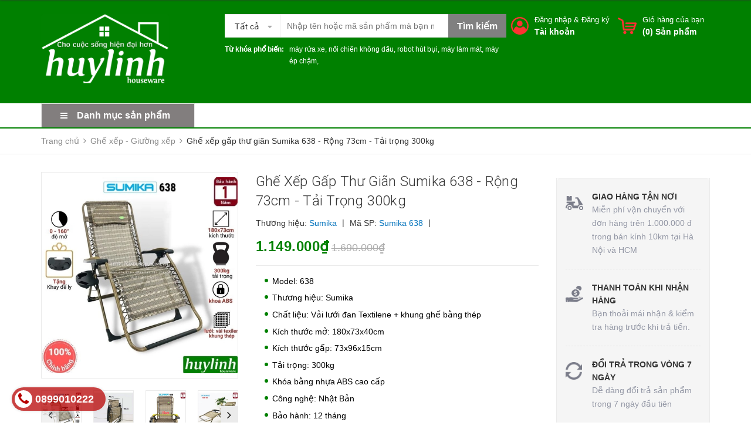

--- FILE ---
content_type: text/html; charset=utf-8
request_url: https://giadunghuylinh.vn/ghe-xep-gap-thu-gian-sumika-638-rong-73cm-tai-trong-300kg
body_size: 66590
content:
<!DOCTYPE html>
<html lang="vi">
	<head>
		
		<meta name="google-site-verification" content="6udjd5lEJUexDcXs3jUfV9LbL9z-oYyC3lKP_sMJsQo" />
			<!-- Google Tag Manager -->
		<script>(function(w,d,s,l,i){w[l]=w[l]||[];w[l].push({'gtm.start':
		new Date().getTime(),event:'gtm.js'});var f=d.getElementsByTagName(s)[0],
		j=d.createElement(s),dl=l!='dataLayer'?'&l='+l:'';j.async=true;j.src=
		'https://www.googletagmanager.com/gtm.js?id='+i+dl;f.parentNode.insertBefore(j,f);
		})(window,document,'script','dataLayer','GTM-KVZB7B24');</script>
		<!-- End Google Tag Manager -->

				<!-- Google tag (gtag.js) -->
		<script async src="https://www.googletagmanager.com/gtag/js?id=G-DZ81L7MXQR"></script>
		<script>
		  window.dataLayer = window.dataLayer || [];
		  function gtag(){dataLayer.push(arguments);}
		  gtag('js', new Date());

		  gtag('config', 'G-DZ81L7MXQR');
		</script>
				<!-- Google tag (gtag.js) -->
		<script async src="https://www.googletagmanager.com/gtag/js?id=AW-11229703771"></script>
		<script>
		  window.dataLayer = window.dataLayer || [];
		  function gtag(){dataLayer.push(arguments);}
		  gtag('js', new Date());

		  gtag('config', 'AW-11229703771');
		</script>

		<meta charset="UTF-8" />
		<meta name="viewport" content="width=device-width, initial-scale=1, maximum-scale=1">				
		<title>
			Ghế xếp gấp thư giãn Sumika 638 - Rộng 73cm - Tải trọng 300kg 
		</title>
		<!-- ================= Page description ================== -->
		
		<meta name="description" content="Ghế xếp thư giãn Sumika 638 là dòng sản phẩm mới tới từ thương hiệu Sumika với tải trọng lên tới 300kg, kích thước được cải thiện với bề rộng tới 73cm. Huy Linh phân phối và bảo hành chính hãng tại Sumika Việt Nam Ghế xếp thư giãn Sumika 638 là sản phẩm khá gần gũi trong cuộc sống hiện đại, giúp bạn thư giãn thoải mái ">
		
		<!-- ================= Meta ================== -->
		<meta name="keywords" content="Ghế xếp gấp thư giãn Sumika 638 - Rộng 73cm - Tải trọng 300kg, Ghế xếp - Giường xếp, Đời sống - tân trang nhà cửa, Ghế gấp thư giãn Sumika 638, Ghế xếp gấp Sumika, Ghế xếp gấp thư giãn Sumika, Ghế xếp gấp thư giãn Sumika 638, Ghế xếp gấp thư giãn Sumika 638 - Rộng 73cm - Tải trọng 300kg, Ghế xếp Sumika, Ghế xếp thư giãn Sumika 638, Sumika 638, Giadunghuylinh.vn, giadunghuylinh.vn"/>		
		<link rel="canonical" href="https://giadunghuylinh.vn/ghe-xep-gap-thu-gian-sumika-638-rong-73cm-tai-trong-300kg"/>
		<meta name='revisit-after' content='1 days' />
		<meta name="robots" content="noodp,index,follow" />
		<!-- ================= Favicon ================== -->
		
		<link rel="icon" href="//bizweb.dktcdn.net/100/350/598/themes/713208/assets/favicon.png?1766277993859" type="image/x-icon" />
		
		<!-- Facebook Open Graph meta tags -->
		

	<meta property="og:type" content="product">
	<meta property="og:title" content="Ghế xếp gấp thư giãn Sumika 638 - Rộng 73cm - Tải trọng 300kg">
	
		<meta property="og:image" content="http://bizweb.dktcdn.net/thumb/grande/100/350/598/products/ghe-xep-thu-gian-sumika-638-2020-0.jpg?v=1646966031547">
		<meta property="og:image:secure_url" content="https://bizweb.dktcdn.net/thumb/grande/100/350/598/products/ghe-xep-thu-gian-sumika-638-2020-0.jpg?v=1646966031547">
	
		<meta property="og:image" content="http://bizweb.dktcdn.net/thumb/grande/100/350/598/products/ghe-xep-thu-gian-sumika-638-2020-180x73x40cm-2-result.jpg?v=1646966031547">
		<meta property="og:image:secure_url" content="https://bizweb.dktcdn.net/thumb/grande/100/350/598/products/ghe-xep-thu-gian-sumika-638-2020-180x73x40cm-2-result.jpg?v=1646966031547">
	
		<meta property="og:image" content="http://bizweb.dktcdn.net/thumb/grande/100/350/598/products/ghe-xep-thu-gian-sumika-638-2020-180x73x40cm-3.jpg?v=1646966031547">
		<meta property="og:image:secure_url" content="https://bizweb.dktcdn.net/thumb/grande/100/350/598/products/ghe-xep-thu-gian-sumika-638-2020-180x73x40cm-3.jpg?v=1646966031547">
	
	<meta property="og:price:amount" content="1.149.000">
	<meta property="og:price:currency" content="VND">

<meta property="og:description" content="Ghế xếp thư giãn Sumika 638 là dòng sản phẩm mới tới từ thương hiệu Sumika với tải trọng lên tới 300kg, kích thước được cải thiện với bề rộng tới 73cm. Huy Linh phân phối và bảo hành chính hãng tại Sumika Việt Nam Ghế xếp thư giãn Sumika 638 là sản phẩm khá gần gũi trong cuộc sống hiện đại, giúp bạn thư giãn thoải mái ">
<meta property="og:url" content="https://giadunghuylinh.vn/ghe-xep-gap-thu-gian-sumika-638-rong-73cm-tai-trong-300kg">
<meta property="og:site_name" content="Giadunghuylinh.vn">



	

	<meta name="twitter:card" content="summary">
	
	

	
	<meta name="twitter:title" content="Ghế xếp gấp thư gi&#227;n Sumika 638 - Rộng 73cm - Tải trọng 300kg">
	<meta name="twitter:description" content="">
	<meta name="twitter:image" content="https://bizweb.dktcdn.net/thumb/medium/100/350/598/products/ghe-xep-thu-gian-sumika-638-2020-0.jpg?v=1646966031547">
	<meta name="twitter:image:width" content="240">
	<meta name="twitter:image:height" content="240">
	

		<!-- Header JS -->
		<script>
	/*! jQuery v2.2.3 | (c) jQuery Foundation | jquery.org/license */ 
!function(a,b){"object"==typeof module&&"object"==typeof module.exports?module.exports=a.document?b(a,!0):function(a){if(!a.document)throw new Error("jQuery requires a window with a document");return b(a)}:b(a)}("undefined"!=typeof window?window:this,function(a,b){var c=[],d=a.document,e=c.slice,f=c.concat,g=c.push,h=c.indexOf,i={},j=i.toString,k=i.hasOwnProperty,l={},m="2.2.3",n=function(a,b){return new n.fn.init(a,b)},o=/^[\s\uFEFF\xA0]+|[\s\uFEFF\xA0]+$/g,p=/^-ms-/,q=/-([\da-z])/gi,r=function(a,b){return b.toUpperCase()};n.fn=n.prototype={jquery:m,constructor:n,selector:"",length:0,toArray:function(){return e.call(this)},get:function(a){return null!=a?0>a?this[a+this.length]:this[a]:e.call(this)},pushStack:function(a){var b=n.merge(this.constructor(),a);return b.prevObject=this,b.context=this.context,b},each:function(a){return n.each(this,a)},map:function(a){return this.pushStack(n.map(this,function(b,c){return a.call(b,c,b)}))},slice:function(){return this.pushStack(e.apply(this,arguments))},first:function(){return this.eq(0)},last:function(){return this.eq(-1)},eq:function(a){var b=this.length,c=+a+(0>a?b:0);return this.pushStack(c>=0&&b>c?[this[c]]:[])},end:function(){return this.prevObject||this.constructor()},push:g,sort:c.sort,splice:c.splice},n.extend=n.fn.extend=function(){var a,b,c,d,e,f,g=arguments[0]||{},h=1,i=arguments.length,j=!1;for("boolean"==typeof g&&(j=g,g=arguments[h]||{},h++),"object"==typeof g||n.isFunction(g)||(g={}),h===i&&(g=this,h--);i>h;h++)if(null!=(a=arguments[h]))for(b in a)c=g[b],d=a[b],g!==d&&(j&&d&&(n.isPlainObject(d)||(e=n.isArray(d)))?(e?(e=!1,f=c&&n.isArray(c)?c:[]):f=c&&n.isPlainObject(c)?c:{},g[b]=n.extend(j,f,d)):void 0!==d&&(g[b]=d));return g},n.extend({expando:"jQuery"+(m+Math.random()).replace(/\D/g,""),isReady:!0,error:function(a){throw new Error(a)},noop:function(){},isFunction:function(a){return"function"===n.type(a)},isArray:Array.isArray,isWindow:function(a){return null!=a&&a===a.window},isNumeric:function(a){var b=a&&a.toString();return!n.isArray(a)&&b-parseFloat(b)+1>=0},isPlainObject:function(a){var b;if("object"!==n.type(a)||a.nodeType||n.isWindow(a))return!1;if(a.constructor&&!k.call(a,"constructor")&&!k.call(a.constructor.prototype||{},"isPrototypeOf"))return!1;for(b in a);return void 0===b||k.call(a,b)},isEmptyObject:function(a){var b;for(b in a)return!1;return!0},type:function(a){return null==a?a+"":"object"==typeof a||"function"==typeof a?i[j.call(a)]||"object":typeof a},globalEval:function(a){var b,c=eval;a=n.trim(a),a&&(1===a.indexOf("use strict")?(b=d.createElement("script"),b.text=a,d.head.appendChild(b).parentNode.removeChild(b)):c(a))},camelCase:function(a){return a.replace(p,"ms-").replace(q,r)},nodeName:function(a,b){return a.nodeName&&a.nodeName.toLowerCase()===b.toLowerCase()},each:function(a,b){var c,d=0;if(s(a)){for(c=a.length;c>d;d++)if(b.call(a[d],d,a[d])===!1)break}else for(d in a)if(b.call(a[d],d,a[d])===!1)break;return a},trim:function(a){return null==a?"":(a+"").replace(o,"")},makeArray:function(a,b){var c=b||[];return null!=a&&(s(Object(a))?n.merge(c,"string"==typeof a?[a]:a):g.call(c,a)),c},inArray:function(a,b,c){return null==b?-1:h.call(b,a,c)},merge:function(a,b){for(var c=+b.length,d=0,e=a.length;c>d;d++)a[e++]=b[d];return a.length=e,a},grep:function(a,b,c){for(var d,e=[],f=0,g=a.length,h=!c;g>f;f++)d=!b(a[f],f),d!==h&&e.push(a[f]);return e},map:function(a,b,c){var d,e,g=0,h=[];if(s(a))for(d=a.length;d>g;g++)e=b(a[g],g,c),null!=e&&h.push(e);else for(g in a)e=b(a[g],g,c),null!=e&&h.push(e);return f.apply([],h)},guid:1,proxy:function(a,b){var c,d,f;return"string"==typeof b&&(c=a[b],b=a,a=c),n.isFunction(a)?(d=e.call(arguments,2),f=function(){return a.apply(b||this,d.concat(e.call(arguments)))},f.guid=a.guid=a.guid||n.guid++,f):void 0},now:Date.now,support:l}),"function"==typeof Symbol&&(n.fn[Symbol.iterator]=c[Symbol.iterator]),n.each("Boolean Number String Function Array Date RegExp Object Error Symbol".split(" "),function(a,b){i["[object "+b+"]"]=b.toLowerCase()});function s(a){var b=!!a&&"length"in a&&a.length,c=n.type(a);return"function"===c||n.isWindow(a)?!1:"array"===c||0===b||"number"==typeof b&&b>0&&b-1 in a}var t=function(a){var b,c,d,e,f,g,h,i,j,k,l,m,n,o,p,q,r,s,t,u="sizzle"+1*new Date,v=a.document,w=0,x=0,y=ga(),z=ga(),A=ga(),B=function(a,b){return a===b&&(l=!0),0},C=1<<31,D={}.hasOwnProperty,E=[],F=E.pop,G=E.push,H=E.push,I=E.slice,J=function(a,b){for(var c=0,d=a.length;d>c;c++)if(a[c]===b)return c;return-1},K="checked|selected|async|autofocus|autoplay|controls|defer|disabled|hidden|ismap|loop|multiple|open|readonly|required|scoped",L="[\\x20\\t\\r\\n\\f]",M="(?:\\\\.|[\\w-]|[^\\x00-\\xa0])+",N="\\["+L+"*("+M+")(?:"+L+"*([*^$|!~]?=)"+L+"*(?:'((?:\\\\.|[^\\\\'])*)'|\"((?:\\\\.|[^\\\\\"])*)\"|("+M+"))|)"+L+"*\\]",O=":("+M+")(?:\\((('((?:\\\\.|[^\\\\'])*)'|\"((?:\\\\.|[^\\\\\"])*)\")|((?:\\\\.|[^\\\\()[\\]]|"+N+")*)|.*)\\)|)",P=new RegExp(L+"+","g"),Q=new RegExp("^"+L+"+|((?:^|[^\\\\])(?:\\\\.)*)"+L+"+$","g"),R=new RegExp("^"+L+"*,"+L+"*"),S=new RegExp("^"+L+"*([>+~]|"+L+")"+L+"*"),T=new RegExp("="+L+"*([^\\]'\"]*?)"+L+"*\\]","g"),U=new RegExp(O),V=new RegExp("^"+M+"$"),W={ID:new RegExp("^#("+M+")"),CLASS:new RegExp("^\\.("+M+")"),TAG:new RegExp("^("+M+"|[*])"),ATTR:new RegExp("^"+N),PSEUDO:new RegExp("^"+O),CHILD:new RegExp("^:(only|first|last|nth|nth-last)-(child|of-type)(?:\\("+L+"*(even|odd|(([+-]|)(\\d*)n|)"+L+"*(?:([+-]|)"+L+"*(\\d+)|))"+L+"*\\)|)","i"),bool:new RegExp("^(?:"+K+")$","i"),needsContext:new RegExp("^"+L+"*[>+~]|:(even|odd|eq|gt|lt|nth|first|last)(?:\\("+L+"*((?:-\\d)?\\d*)"+L+"*\\)|)(?=[^-]|$)","i")},X=/^(?:input|select|textarea|button)$/i,Y=/^h\d$/i,Z=/^[^{]+\{\s*\[native \w/,$=/^(?:#([\w-]+)|(\w+)|\.([\w-]+))$/,_=/[+~]/,aa=/'|\\/g,ba=new RegExp("\\\\([\\da-f]{1,6}"+L+"?|("+L+")|.)","ig"),ca=function(a,b,c){var d="0x"+b-65536;return d!==d||c?b:0>d?String.fromCharCode(d+65536):String.fromCharCode(d>>10|55296,1023&d|56320)},da=function(){m()};try{H.apply(E=I.call(v.childNodes),v.childNodes),E[v.childNodes.length].nodeType}catch(ea){H={apply:E.length?function(a,b){G.apply(a,I.call(b))}:function(a,b){var c=a.length,d=0;while(a[c++]=b[d++]);a.length=c-1}}}function fa(a,b,d,e){var f,h,j,k,l,o,r,s,w=b&&b.ownerDocument,x=b?b.nodeType:9;if(d=d||[],"string"!=typeof a||!a||1!==x&&9!==x&&11!==x)return d;if(!e&&((b?b.ownerDocument||b:v)!==n&&m(b),b=b||n,p)){if(11!==x&&(o=$.exec(a)))if(f=o[1]){if(9===x){if(!(j=b.getElementById(f)))return d;if(j.id===f)return d.push(j),d}else if(w&&(j=w.getElementById(f))&&t(b,j)&&j.id===f)return d.push(j),d}else{if(o[2])return H.apply(d,b.getElementsByTagName(a)),d;if((f=o[3])&&c.getElementsByClassName&&b.getElementsByClassName)return H.apply(d,b.getElementsByClassName(f)),d}if(c.qsa&&!A[a+" "]&&(!q||!q.test(a))){if(1!==x)w=b,s=a;else if("object"!==b.nodeName.toLowerCase()){(k=b.getAttribute("id"))?k=k.replace(aa,"\\$&"):b.setAttribute("id",k=u),r=g(a),h=r.length,l=V.test(k)?"#"+k:"[id='"+k+"']";while(h--)r[h]=l+" "+qa(r[h]);s=r.join(","),w=_.test(a)&&oa(b.parentNode)||b}if(s)try{return H.apply(d,w.querySelectorAll(s)),d}catch(y){}finally{k===u&&b.removeAttribute("id")}}}return i(a.replace(Q,"$1"),b,d,e)}function ga(){var a=[];function b(c,e){return a.push(c+" ")>d.cacheLength&&delete b[a.shift()],b[c+" "]=e}return b}function ha(a){return a[u]=!0,a}function ia(a){var b=n.createElement("div");try{return!!a(b)}catch(c){return!1}finally{b.parentNode&&b.parentNode.removeChild(b),b=null}}function ja(a,b){var c=a.split("|"),e=c.length;while(e--)d.attrHandle[c[e]]=b}function ka(a,b){var c=b&&a,d=c&&1===a.nodeType&&1===b.nodeType&&(~b.sourceIndex||C)-(~a.sourceIndex||C);if(d)return d;if(c)while(c=c.nextSibling)if(c===b)return-1;return a?1:-1}function la(a){return function(b){var c=b.nodeName.toLowerCase();return"input"===c&&b.type===a}}function ma(a){return function(b){var c=b.nodeName.toLowerCase();return("input"===c||"button"===c)&&b.type===a}}function na(a){return ha(function(b){return b=+b,ha(function(c,d){var e,f=a([],c.length,b),g=f.length;while(g--)c[e=f[g]]&&(c[e]=!(d[e]=c[e]))})})}function oa(a){return a&&"undefined"!=typeof a.getElementsByTagName&&a}c=fa.support={},f=fa.isXML=function(a){var b=a&&(a.ownerDocument||a).documentElement;return b?"HTML"!==b.nodeName:!1},m=fa.setDocument=function(a){var b,e,g=a?a.ownerDocument||a:v;return g!==n&&9===g.nodeType&&g.documentElement?(n=g,o=n.documentElement,p=!f(n),(e=n.defaultView)&&e.top!==e&&(e.addEventListener?e.addEventListener("unload",da,!1):e.attachEvent&&e.attachEvent("onunload",da)),c.attributes=ia(function(a){return a.className="i",!a.getAttribute("className")}),c.getElementsByTagName=ia(function(a){return a.appendChild(n.createComment("")),!a.getElementsByTagName("*").length}),c.getElementsByClassName=Z.test(n.getElementsByClassName),c.getById=ia(function(a){return o.appendChild(a).id=u,!n.getElementsByName||!n.getElementsByName(u).length}),c.getById?(d.find.ID=function(a,b){if("undefined"!=typeof b.getElementById&&p){var c=b.getElementById(a);return c?[c]:[]}},d.filter.ID=function(a){var b=a.replace(ba,ca);return function(a){return a.getAttribute("id")===b}}):(delete d.find.ID,d.filter.ID=function(a){var b=a.replace(ba,ca);return function(a){var c="undefined"!=typeof a.getAttributeNode&&a.getAttributeNode("id");return c&&c.value===b}}),d.find.TAG=c.getElementsByTagName?function(a,b){return"undefined"!=typeof b.getElementsByTagName?b.getElementsByTagName(a):c.qsa?b.querySelectorAll(a):void 0}:function(a,b){var c,d=[],e=0,f=b.getElementsByTagName(a);if("*"===a){while(c=f[e++])1===c.nodeType&&d.push(c);return d}return f},d.find.CLASS=c.getElementsByClassName&&function(a,b){return"undefined"!=typeof b.getElementsByClassName&&p?b.getElementsByClassName(a):void 0},r=[],q=[],(c.qsa=Z.test(n.querySelectorAll))&&(ia(function(a){o.appendChild(a).innerHTML="<a id='"+u+"'></a><select id='"+u+"-\r\\' msallowcapture=''><option selected=''></option></select>",a.querySelectorAll("[msallowcapture^='']").length&&q.push("[*^$]="+L+"*(?:''|\"\")"),a.querySelectorAll("[selected]").length||q.push("\\["+L+"*(?:value|"+K+")"),a.querySelectorAll("[id~="+u+"-]").length||q.push("~="),a.querySelectorAll(":checked").length||q.push(":checked"),a.querySelectorAll("a#"+u+"+*").length||q.push(".#.+[+~]")}),ia(function(a){var b=n.createElement("input");b.setAttribute("type","hidden"),a.appendChild(b).setAttribute("name","D"),a.querySelectorAll("[name=d]").length&&q.push("name"+L+"*[*^$|!~]?="),a.querySelectorAll(":enabled").length||q.push(":enabled",":disabled"),a.querySelectorAll("*,:x"),q.push(",.*:")})),(c.matchesSelector=Z.test(s=o.matches||o.webkitMatchesSelector||o.mozMatchesSelector||o.oMatchesSelector||o.msMatchesSelector))&&ia(function(a){c.disconnectedMatch=s.call(a,"div"),s.call(a,"[s!='']:x"),r.push("!=",O)}),q=q.length&&new RegExp(q.join("|")),r=r.length&&new RegExp(r.join("|")),b=Z.test(o.compareDocumentPosition),t=b||Z.test(o.contains)?function(a,b){var c=9===a.nodeType?a.documentElement:a,d=b&&b.parentNode;return a===d||!(!d||1!==d.nodeType||!(c.contains?c.contains(d):a.compareDocumentPosition&&16&a.compareDocumentPosition(d)))}:function(a,b){if(b)while(b=b.parentNode)if(b===a)return!0;return!1},B=b?function(a,b){if(a===b)return l=!0,0;var d=!a.compareDocumentPosition-!b.compareDocumentPosition;return d?d:(d=(a.ownerDocument||a)===(b.ownerDocument||b)?a.compareDocumentPosition(b):1,1&d||!c.sortDetached&&b.compareDocumentPosition(a)===d?a===n||a.ownerDocument===v&&t(v,a)?-1:b===n||b.ownerDocument===v&&t(v,b)?1:k?J(k,a)-J(k,b):0:4&d?-1:1)}:function(a,b){if(a===b)return l=!0,0;var c,d=0,e=a.parentNode,f=b.parentNode,g=[a],h=[b];if(!e||!f)return a===n?-1:b===n?1:e?-1:f?1:k?J(k,a)-J(k,b):0;if(e===f)return ka(a,b);c=a;while(c=c.parentNode)g.unshift(c);c=b;while(c=c.parentNode)h.unshift(c);while(g[d]===h[d])d++;return d?ka(g[d],h[d]):g[d]===v?-1:h[d]===v?1:0},n):n},fa.matches=function(a,b){return fa(a,null,null,b)},fa.matchesSelector=function(a,b){if((a.ownerDocument||a)!==n&&m(a),b=b.replace(T,"='$1']"),c.matchesSelector&&p&&!A[b+" "]&&(!r||!r.test(b))&&(!q||!q.test(b)))try{var d=s.call(a,b);if(d||c.disconnectedMatch||a.document&&11!==a.document.nodeType)return d}catch(e){}return fa(b,n,null,[a]).length>0},fa.contains=function(a,b){return(a.ownerDocument||a)!==n&&m(a),t(a,b)},fa.attr=function(a,b){(a.ownerDocument||a)!==n&&m(a);var e=d.attrHandle[b.toLowerCase()],f=e&&D.call(d.attrHandle,b.toLowerCase())?e(a,b,!p):void 0;return void 0!==f?f:c.attributes||!p?a.getAttribute(b):(f=a.getAttributeNode(b))&&f.specified?f.value:null},fa.error=function(a){throw new Error("Syntax error, unrecognized expression: "+a)},fa.uniqueSort=function(a){var b,d=[],e=0,f=0;if(l=!c.detectDuplicates,k=!c.sortStable&&a.slice(0),a.sort(B),l){while(b=a[f++])b===a[f]&&(e=d.push(f));while(e--)a.splice(d[e],1)}return k=null,a},e=fa.getText=function(a){var b,c="",d=0,f=a.nodeType;if(f){if(1===f||9===f||11===f){if("string"==typeof a.textContent)return a.textContent;for(a=a.firstChild;a;a=a.nextSibling)c+=e(a)}else if(3===f||4===f)return a.nodeValue}else while(b=a[d++])c+=e(b);return c},d=fa.selectors={cacheLength:50,createPseudo:ha,match:W,attrHandle:{},find:{},relative:{">":{dir:"parentNode",first:!0}," ":{dir:"parentNode"},"+":{dir:"previousSibling",first:!0},"~":{dir:"previousSibling"}},preFilter:{ATTR:function(a){return a[1]=a[1].replace(ba,ca),a[3]=(a[3]||a[4]||a[5]||"").replace(ba,ca),"~="===a[2]&&(a[3]=" "+a[3]+" "),a.slice(0,4)},CHILD:function(a){return a[1]=a[1].toLowerCase(),"nth"===a[1].slice(0,3)?(a[3]||fa.error(a[0]),a[4]=+(a[4]?a[5]+(a[6]||1):2*("even"===a[3]||"odd"===a[3])),a[5]=+(a[7]+a[8]||"odd"===a[3])):a[3]&&fa.error(a[0]),a},PSEUDO:function(a){var b,c=!a[6]&&a[2];return W.CHILD.test(a[0])?null:(a[3]?a[2]=a[4]||a[5]||"":c&&U.test(c)&&(b=g(c,!0))&&(b=c.indexOf(")",c.length-b)-c.length)&&(a[0]=a[0].slice(0,b),a[2]=c.slice(0,b)),a.slice(0,3))}},filter:{TAG:function(a){var b=a.replace(ba,ca).toLowerCase();return"*"===a?function(){return!0}:function(a){return a.nodeName&&a.nodeName.toLowerCase()===b}},CLASS:function(a){var b=y[a+" "];return b||(b=new RegExp("(^|"+L+")"+a+"("+L+"|$)"))&&y(a,function(a){return b.test("string"==typeof a.className&&a.className||"undefined"!=typeof a.getAttribute&&a.getAttribute("class")||"")})},ATTR:function(a,b,c){return function(d){var e=fa.attr(d,a);return null==e?"!="===b:b?(e+="","="===b?e===c:"!="===b?e!==c:"^="===b?c&&0===e.indexOf(c):"*="===b?c&&e.indexOf(c)>-1:"$="===b?c&&e.slice(-c.length)===c:"~="===b?(" "+e.replace(P," ")+" ").indexOf(c)>-1:"|="===b?e===c||e.slice(0,c.length+1)===c+"-":!1):!0}},CHILD:function(a,b,c,d,e){var f="nth"!==a.slice(0,3),g="last"!==a.slice(-4),h="of-type"===b;return 1===d&&0===e?function(a){return!!a.parentNode}:function(b,c,i){var j,k,l,m,n,o,p=f!==g?"nextSibling":"previousSibling",q=b.parentNode,r=h&&b.nodeName.toLowerCase(),s=!i&&!h,t=!1;if(q){if(f){while(p){m=b;while(m=m[p])if(h?m.nodeName.toLowerCase()===r:1===m.nodeType)return!1;o=p="only"===a&&!o&&"nextSibling"}return!0}if(o=[g?q.firstChild:q.lastChild],g&&s){m=q,l=m[u]||(m[u]={}),k=l[m.uniqueID]||(l[m.uniqueID]={}),j=k[a]||[],n=j[0]===w&&j[1],t=n&&j[2],m=n&&q.childNodes[n];while(m=++n&&m&&m[p]||(t=n=0)||o.pop())if(1===m.nodeType&&++t&&m===b){k[a]=[w,n,t];break}}else if(s&&(m=b,l=m[u]||(m[u]={}),k=l[m.uniqueID]||(l[m.uniqueID]={}),j=k[a]||[],n=j[0]===w&&j[1],t=n),t===!1)while(m=++n&&m&&m[p]||(t=n=0)||o.pop())if((h?m.nodeName.toLowerCase()===r:1===m.nodeType)&&++t&&(s&&(l=m[u]||(m[u]={}),k=l[m.uniqueID]||(l[m.uniqueID]={}),k[a]=[w,t]),m===b))break;return t-=e,t===d||t%d===0&&t/d>=0}}},PSEUDO:function(a,b){var c,e=d.pseudos[a]||d.setFilters[a.toLowerCase()]||fa.error("unsupported pseudo: "+a);return e[u]?e(b):e.length>1?(c=[a,a,"",b],d.setFilters.hasOwnProperty(a.toLowerCase())?ha(function(a,c){var d,f=e(a,b),g=f.length;while(g--)d=J(a,f[g]),a[d]=!(c[d]=f[g])}):function(a){return e(a,0,c)}):e}},pseudos:{not:ha(function(a){var b=[],c=[],d=h(a.replace(Q,"$1"));return d[u]?ha(function(a,b,c,e){var f,g=d(a,null,e,[]),h=a.length;while(h--)(f=g[h])&&(a[h]=!(b[h]=f))}):function(a,e,f){return b[0]=a,d(b,null,f,c),b[0]=null,!c.pop()}}),has:ha(function(a){return function(b){return fa(a,b).length>0}}),contains:ha(function(a){return a=a.replace(ba,ca),function(b){return(b.textContent||b.innerText||e(b)).indexOf(a)>-1}}),lang:ha(function(a){return V.test(a||"")||fa.error("unsupported lang: "+a),a=a.replace(ba,ca).toLowerCase(),function(b){var c;do if(c=p?b.lang:b.getAttribute("xml:lang")||b.getAttribute("lang"))return c=c.toLowerCase(),c===a||0===c.indexOf(a+"-");while((b=b.parentNode)&&1===b.nodeType);return!1}}),target:function(b){var c=a.location&&a.location.hash;return c&&c.slice(1)===b.id},root:function(a){return a===o},focus:function(a){return a===n.activeElement&&(!n.hasFocus||n.hasFocus())&&!!(a.type||a.href||~a.tabIndex)},enabled:function(a){return a.disabled===!1},disabled:function(a){return a.disabled===!0},checked:function(a){var b=a.nodeName.toLowerCase();return"input"===b&&!!a.checked||"option"===b&&!!a.selected},selected:function(a){return a.parentNode&&a.parentNode.selectedIndex,a.selected===!0},empty:function(a){for(a=a.firstChild;a;a=a.nextSibling)if(a.nodeType<6)return!1;return!0},parent:function(a){return!d.pseudos.empty(a)},header:function(a){return Y.test(a.nodeName)},input:function(a){return X.test(a.nodeName)},button:function(a){var b=a.nodeName.toLowerCase();return"input"===b&&"button"===a.type||"button"===b},text:function(a){var b;return"input"===a.nodeName.toLowerCase()&&"text"===a.type&&(null==(b=a.getAttribute("type"))||"text"===b.toLowerCase())},first:na(function(){return[0]}),last:na(function(a,b){return[b-1]}),eq:na(function(a,b,c){return[0>c?c+b:c]}),even:na(function(a,b){for(var c=0;b>c;c+=2)a.push(c);return a}),odd:na(function(a,b){for(var c=1;b>c;c+=2)a.push(c);return a}),lt:na(function(a,b,c){for(var d=0>c?c+b:c;--d>=0;)a.push(d);return a}),gt:na(function(a,b,c){for(var d=0>c?c+b:c;++d<b;)a.push(d);return a})}},d.pseudos.nth=d.pseudos.eq;for(b in{radio:!0,checkbox:!0,file:!0,password:!0,image:!0})d.pseudos[b]=la(b);for(b in{submit:!0,reset:!0})d.pseudos[b]=ma(b);function pa(){}pa.prototype=d.filters=d.pseudos,d.setFilters=new pa,g=fa.tokenize=function(a,b){var c,e,f,g,h,i,j,k=z[a+" "];if(k)return b?0:k.slice(0);h=a,i=[],j=d.preFilter;while(h){c&&!(e=R.exec(h))||(e&&(h=h.slice(e[0].length)||h),i.push(f=[])),c=!1,(e=S.exec(h))&&(c=e.shift(),f.push({value:c,type:e[0].replace(Q," ")}),h=h.slice(c.length));for(g in d.filter)!(e=W[g].exec(h))||j[g]&&!(e=j[g](e))||(c=e.shift(),f.push({value:c,type:g,matches:e}),h=h.slice(c.length));if(!c)break}return b?h.length:h?fa.error(a):z(a,i).slice(0)};function qa(a){for(var b=0,c=a.length,d="";c>b;b++)d+=a[b].value;return d}function ra(a,b,c){var d=b.dir,e=c&&"parentNode"===d,f=x++;return b.first?function(b,c,f){while(b=b[d])if(1===b.nodeType||e)return a(b,c,f)}:function(b,c,g){var h,i,j,k=[w,f];if(g){while(b=b[d])if((1===b.nodeType||e)&&a(b,c,g))return!0}else while(b=b[d])if(1===b.nodeType||e){if(j=b[u]||(b[u]={}),i=j[b.uniqueID]||(j[b.uniqueID]={}),(h=i[d])&&h[0]===w&&h[1]===f)return k[2]=h[2];if(i[d]=k,k[2]=a(b,c,g))return!0}}}function sa(a){return a.length>1?function(b,c,d){var e=a.length;while(e--)if(!a[e](b,c,d))return!1;return!0}:a[0]}function ta(a,b,c){for(var d=0,e=b.length;e>d;d++)fa(a,b[d],c);return c}function ua(a,b,c,d,e){for(var f,g=[],h=0,i=a.length,j=null!=b;i>h;h++)(f=a[h])&&(c&&!c(f,d,e)||(g.push(f),j&&b.push(h)));return g}function va(a,b,c,d,e,f){return d&&!d[u]&&(d=va(d)),e&&!e[u]&&(e=va(e,f)),ha(function(f,g,h,i){var j,k,l,m=[],n=[],o=g.length,p=f||ta(b||"*",h.nodeType?[h]:h,[]),q=!a||!f&&b?p:ua(p,m,a,h,i),r=c?e||(f?a:o||d)?[]:g:q;if(c&&c(q,r,h,i),d){j=ua(r,n),d(j,[],h,i),k=j.length;while(k--)(l=j[k])&&(r[n[k]]=!(q[n[k]]=l))}if(f){if(e||a){if(e){j=[],k=r.length;while(k--)(l=r[k])&&j.push(q[k]=l);e(null,r=[],j,i)}k=r.length;while(k--)(l=r[k])&&(j=e?J(f,l):m[k])>-1&&(f[j]=!(g[j]=l))}}else r=ua(r===g?r.splice(o,r.length):r),e?e(null,g,r,i):H.apply(g,r)})}function wa(a){for(var b,c,e,f=a.length,g=d.relative[a[0].type],h=g||d.relative[" "],i=g?1:0,k=ra(function(a){return a===b},h,!0),l=ra(function(a){return J(b,a)>-1},h,!0),m=[function(a,c,d){var e=!g&&(d||c!==j)||((b=c).nodeType?k(a,c,d):l(a,c,d));return b=null,e}];f>i;i++)if(c=d.relative[a[i].type])m=[ra(sa(m),c)];else{if(c=d.filter[a[i].type].apply(null,a[i].matches),c[u]){for(e=++i;f>e;e++)if(d.relative[a[e].type])break;return va(i>1&&sa(m),i>1&&qa(a.slice(0,i-1).concat({value:" "===a[i-2].type?"*":""})).replace(Q,"$1"),c,e>i&&wa(a.slice(i,e)),f>e&&wa(a=a.slice(e)),f>e&&qa(a))}m.push(c)}return sa(m)}function xa(a,b){var c=b.length>0,e=a.length>0,f=function(f,g,h,i,k){var l,o,q,r=0,s="0",t=f&&[],u=[],v=j,x=f||e&&d.find.TAG("*",k),y=w+=null==v?1:Math.random()||.1,z=x.length;for(k&&(j=g===n||g||k);s!==z&&null!=(l=x[s]);s++){if(e&&l){o=0,g||l.ownerDocument===n||(m(l),h=!p);while(q=a[o++])if(q(l,g||n,h)){i.push(l);break}k&&(w=y)}c&&((l=!q&&l)&&r--,f&&t.push(l))}if(r+=s,c&&s!==r){o=0;while(q=b[o++])q(t,u,g,h);if(f){if(r>0)while(s--)t[s]||u[s]||(u[s]=F.call(i));u=ua(u)}H.apply(i,u),k&&!f&&u.length>0&&r+b.length>1&&fa.uniqueSort(i)}return k&&(w=y,j=v),t};return c?ha(f):f}return h=fa.compile=function(a,b){var c,d=[],e=[],f=A[a+" "];if(!f){b||(b=g(a)),c=b.length;while(c--)f=wa(b[c]),f[u]?d.push(f):e.push(f);f=A(a,xa(e,d)),f.selector=a}return f},i=fa.select=function(a,b,e,f){var i,j,k,l,m,n="function"==typeof a&&a,o=!f&&g(a=n.selector||a);if(e=e||[],1===o.length){if(j=o[0]=o[0].slice(0),j.length>2&&"ID"===(k=j[0]).type&&c.getById&&9===b.nodeType&&p&&d.relative[j[1].type]){if(b=(d.find.ID(k.matches[0].replace(ba,ca),b)||[])[0],!b)return e;n&&(b=b.parentNode),a=a.slice(j.shift().value.length)}i=W.needsContext.test(a)?0:j.length;while(i--){if(k=j[i],d.relative[l=k.type])break;if((m=d.find[l])&&(f=m(k.matches[0].replace(ba,ca),_.test(j[0].type)&&oa(b.parentNode)||b))){if(j.splice(i,1),a=f.length&&qa(j),!a)return H.apply(e,f),e;break}}}return(n||h(a,o))(f,b,!p,e,!b||_.test(a)&&oa(b.parentNode)||b),e},c.sortStable=u.split("").sort(B).join("")===u,c.detectDuplicates=!!l,m(),c.sortDetached=ia(function(a){return 1&a.compareDocumentPosition(n.createElement("div"))}),ia(function(a){return a.innerHTML="<a href='#'></a>","#"===a.firstChild.getAttribute("href")})||ja("type|href|height|width",function(a,b,c){return c?void 0:a.getAttribute(b,"type"===b.toLowerCase()?1:2)}),c.attributes&&ia(function(a){return a.innerHTML="<input/>",a.firstChild.setAttribute("value",""),""===a.firstChild.getAttribute("value")})||ja("value",function(a,b,c){return c||"input"!==a.nodeName.toLowerCase()?void 0:a.defaultValue}),ia(function(a){return null==a.getAttribute("disabled")})||ja(K,function(a,b,c){var d;return c?void 0:a[b]===!0?b.toLowerCase():(d=a.getAttributeNode(b))&&d.specified?d.value:null}),fa}(a);n.find=t,n.expr=t.selectors,n.expr[":"]=n.expr.pseudos,n.uniqueSort=n.unique=t.uniqueSort,n.text=t.getText,n.isXMLDoc=t.isXML,n.contains=t.contains;var u=function(a,b,c){var d=[],e=void 0!==c;while((a=a[b])&&9!==a.nodeType)if(1===a.nodeType){if(e&&n(a).is(c))break;d.push(a)}return d},v=function(a,b){for(var c=[];a;a=a.nextSibling)1===a.nodeType&&a!==b&&c.push(a);return c},w=n.expr.match.needsContext,x=/^<([\w-]+)\s*\/?>(?:<\/\1>|)$/,y=/^.[^:#\[\.,]*$/;function z(a,b,c){if(n.isFunction(b))return n.grep(a,function(a,d){return!!b.call(a,d,a)!==c});if(b.nodeType)return n.grep(a,function(a){return a===b!==c});if("string"==typeof b){if(y.test(b))return n.filter(b,a,c);b=n.filter(b,a)}return n.grep(a,function(a){return h.call(b,a)>-1!==c})}n.filter=function(a,b,c){var d=b[0];return c&&(a=":not("+a+")"),1===b.length&&1===d.nodeType?n.find.matchesSelector(d,a)?[d]:[]:n.find.matches(a,n.grep(b,function(a){return 1===a.nodeType}))},n.fn.extend({find:function(a){var b,c=this.length,d=[],e=this;if("string"!=typeof a)return this.pushStack(n(a).filter(function(){for(b=0;c>b;b++)if(n.contains(e[b],this))return!0}));for(b=0;c>b;b++)n.find(a,e[b],d);return d=this.pushStack(c>1?n.unique(d):d),d.selector=this.selector?this.selector+" "+a:a,d},filter:function(a){return this.pushStack(z(this,a||[],!1))},not:function(a){return this.pushStack(z(this,a||[],!0))},is:function(a){return!!z(this,"string"==typeof a&&w.test(a)?n(a):a||[],!1).length}});var A,B=/^(?:\s*(<[\w\W]+>)[^>]*|#([\w-]*))$/,C=n.fn.init=function(a,b,c){var e,f;if(!a)return this;if(c=c||A,"string"==typeof a){if(e="<"===a[0]&&">"===a[a.length-1]&&a.length>=3?[null,a,null]:B.exec(a),!e||!e[1]&&b)return!b||b.jquery?(b||c).find(a):this.constructor(b).find(a);if(e[1]){if(b=b instanceof n?b[0]:b,n.merge(this,n.parseHTML(e[1],b&&b.nodeType?b.ownerDocument||b:d,!0)),x.test(e[1])&&n.isPlainObject(b))for(e in b)n.isFunction(this[e])?this[e](b[e]):this.attr(e,b[e]);return this}return f=d.getElementById(e[2]),f&&f.parentNode&&(this.length=1,this[0]=f),this.context=d,this.selector=a,this}return a.nodeType?(this.context=this[0]=a,this.length=1,this):n.isFunction(a)?void 0!==c.ready?c.ready(a):a(n):(void 0!==a.selector&&(this.selector=a.selector,this.context=a.context),n.makeArray(a,this))};C.prototype=n.fn,A=n(d);var D=/^(?:parents|prev(?:Until|All))/,E={children:!0,contents:!0,next:!0,prev:!0};n.fn.extend({has:function(a){var b=n(a,this),c=b.length;return this.filter(function(){for(var a=0;c>a;a++)if(n.contains(this,b[a]))return!0})},closest:function(a,b){for(var c,d=0,e=this.length,f=[],g=w.test(a)||"string"!=typeof a?n(a,b||this.context):0;e>d;d++)for(c=this[d];c&&c!==b;c=c.parentNode)if(c.nodeType<11&&(g?g.index(c)>-1:1===c.nodeType&&n.find.matchesSelector(c,a))){f.push(c);break}return this.pushStack(f.length>1?n.uniqueSort(f):f)},index:function(a){return a?"string"==typeof a?h.call(n(a),this[0]):h.call(this,a.jquery?a[0]:a):this[0]&&this[0].parentNode?this.first().prevAll().length:-1},add:function(a,b){return this.pushStack(n.uniqueSort(n.merge(this.get(),n(a,b))))},addBack:function(a){return this.add(null==a?this.prevObject:this.prevObject.filter(a))}});function F(a,b){while((a=a[b])&&1!==a.nodeType);return a}n.each({parent:function(a){var b=a.parentNode;return b&&11!==b.nodeType?b:null},parents:function(a){return u(a,"parentNode")},parentsUntil:function(a,b,c){return u(a,"parentNode",c)},next:function(a){return F(a,"nextSibling")},prev:function(a){return F(a,"previousSibling")},nextAll:function(a){return u(a,"nextSibling")},prevAll:function(a){return u(a,"previousSibling")},nextUntil:function(a,b,c){return u(a,"nextSibling",c)},prevUntil:function(a,b,c){return u(a,"previousSibling",c)},siblings:function(a){return v((a.parentNode||{}).firstChild,a)},children:function(a){return v(a.firstChild)},contents:function(a){return a.contentDocument||n.merge([],a.childNodes)}},function(a,b){n.fn[a]=function(c,d){var e=n.map(this,b,c);return"Until"!==a.slice(-5)&&(d=c),d&&"string"==typeof d&&(e=n.filter(d,e)),this.length>1&&(E[a]||n.uniqueSort(e),D.test(a)&&e.reverse()),this.pushStack(e)}});var G=/\S+/g;function H(a){var b={};return n.each(a.match(G)||[],function(a,c){b[c]=!0}),b}n.Callbacks=function(a){a="string"==typeof a?H(a):n.extend({},a);var b,c,d,e,f=[],g=[],h=-1,i=function(){for(e=a.once,d=b=!0;g.length;h=-1){c=g.shift();while(++h<f.length)f[h].apply(c[0],c[1])===!1&&a.stopOnFalse&&(h=f.length,c=!1)}a.memory||(c=!1),b=!1,e&&(f=c?[]:"")},j={add:function(){return f&&(c&&!b&&(h=f.length-1,g.push(c)),function d(b){n.each(b,function(b,c){n.isFunction(c)?a.unique&&j.has(c)||f.push(c):c&&c.length&&"string"!==n.type(c)&&d(c)})}(arguments),c&&!b&&i()),this},remove:function(){return n.each(arguments,function(a,b){var c;while((c=n.inArray(b,f,c))>-1)f.splice(c,1),h>=c&&h--}),this},has:function(a){return a?n.inArray(a,f)>-1:f.length>0},empty:function(){return f&&(f=[]),this},disable:function(){return e=g=[],f=c="",this},disabled:function(){return!f},lock:function(){return e=g=[],c||(f=c=""),this},locked:function(){return!!e},fireWith:function(a,c){return e||(c=c||[],c=[a,c.slice?c.slice():c],g.push(c),b||i()),this},fire:function(){return j.fireWith(this,arguments),this},fired:function(){return!!d}};return j},n.extend({Deferred:function(a){var b=[["resolve","done",n.Callbacks("once memory"),"resolved"],["reject","fail",n.Callbacks("once memory"),"rejected"],["notify","progress",n.Callbacks("memory")]],c="pending",d={state:function(){return c},always:function(){return e.done(arguments).fail(arguments),this},then:function(){var a=arguments;return n.Deferred(function(c){n.each(b,function(b,f){var g=n.isFunction(a[b])&&a[b];e[f[1]](function(){var a=g&&g.apply(this,arguments);a&&n.isFunction(a.promise)?a.promise().progress(c.notify).done(c.resolve).fail(c.reject):c[f[0]+"With"](this===d?c.promise():this,g?[a]:arguments)})}),a=null}).promise()},promise:function(a){return null!=a?n.extend(a,d):d}},e={};return d.pipe=d.then,n.each(b,function(a,f){var g=f[2],h=f[3];d[f[1]]=g.add,h&&g.add(function(){c=h},b[1^a][2].disable,b[2][2].lock),e[f[0]]=function(){return e[f[0]+"With"](this===e?d:this,arguments),this},e[f[0]+"With"]=g.fireWith}),d.promise(e),a&&a.call(e,e),e},when:function(a){var b=0,c=e.call(arguments),d=c.length,f=1!==d||a&&n.isFunction(a.promise)?d:0,g=1===f?a:n.Deferred(),h=function(a,b,c){return function(d){b[a]=this,c[a]=arguments.length>1?e.call(arguments):d,c===i?g.notifyWith(b,c):--f||g.resolveWith(b,c)}},i,j,k;if(d>1)for(i=new Array(d),j=new Array(d),k=new Array(d);d>b;b++)c[b]&&n.isFunction(c[b].promise)?c[b].promise().progress(h(b,j,i)).done(h(b,k,c)).fail(g.reject):--f;return f||g.resolveWith(k,c),g.promise()}});var I;n.fn.ready=function(a){return n.ready.promise().done(a),this},n.extend({isReady:!1,readyWait:1,holdReady:function(a){a?n.readyWait++:n.ready(!0)},ready:function(a){(a===!0?--n.readyWait:n.isReady)||(n.isReady=!0,a!==!0&&--n.readyWait>0||(I.resolveWith(d,[n]),n.fn.triggerHandler&&(n(d).triggerHandler("ready"),n(d).off("ready"))))}});function J(){d.removeEventListener("DOMContentLoaded",J),a.removeEventListener("load",J),n.ready()}n.ready.promise=function(b){return I||(I=n.Deferred(),"complete"===d.readyState||"loading"!==d.readyState&&!d.documentElement.doScroll?a.setTimeout(n.ready):(d.addEventListener("DOMContentLoaded",J),a.addEventListener("load",J))),I.promise(b)},n.ready.promise();var K=function(a,b,c,d,e,f,g){var h=0,i=a.length,j=null==c;if("object"===n.type(c)){e=!0;for(h in c)K(a,b,h,c[h],!0,f,g)}else if(void 0!==d&&(e=!0,n.isFunction(d)||(g=!0),j&&(g?(b.call(a,d),b=null):(j=b,b=function(a,b,c){return j.call(n(a),c)})),b))for(;i>h;h++)b(a[h],c,g?d:d.call(a[h],h,b(a[h],c)));return e?a:j?b.call(a):i?b(a[0],c):f},L=function(a){return 1===a.nodeType||9===a.nodeType||!+a.nodeType};function M(){this.expando=n.expando+M.uid++}M.uid=1,M.prototype={register:function(a,b){var c=b||{};return a.nodeType?a[this.expando]=c:Object.defineProperty(a,this.expando,{value:c,writable:!0,configurable:!0}),a[this.expando]},cache:function(a){if(!L(a))return{};var b=a[this.expando];return b||(b={},L(a)&&(a.nodeType?a[this.expando]=b:Object.defineProperty(a,this.expando,{value:b,configurable:!0}))),b},set:function(a,b,c){var d,e=this.cache(a);if("string"==typeof b)e[b]=c;else for(d in b)e[d]=b[d];return e},get:function(a,b){return void 0===b?this.cache(a):a[this.expando]&&a[this.expando][b]},access:function(a,b,c){var d;return void 0===b||b&&"string"==typeof b&&void 0===c?(d=this.get(a,b),void 0!==d?d:this.get(a,n.camelCase(b))):(this.set(a,b,c),void 0!==c?c:b)},remove:function(a,b){var c,d,e,f=a[this.expando];if(void 0!==f){if(void 0===b)this.register(a);else{n.isArray(b)?d=b.concat(b.map(n.camelCase)):(e=n.camelCase(b),b in f?d=[b,e]:(d=e,d=d in f?[d]:d.match(G)||[])),c=d.length;while(c--)delete f[d[c]]}(void 0===b||n.isEmptyObject(f))&&(a.nodeType?a[this.expando]=void 0:delete a[this.expando])}},hasData:function(a){var b=a[this.expando];return void 0!==b&&!n.isEmptyObject(b)}};var N=new M,O=new M,P=/^(?:\{[\w\W]*\}|\[[\w\W]*\])$/,Q=/[A-Z]/g;function R(a,b,c){var d;if(void 0===c&&1===a.nodeType)if(d="data-"+b.replace(Q,"-$&").toLowerCase(),c=a.getAttribute(d),"string"==typeof c){try{c="true"===c?!0:"false"===c?!1:"null"===c?null:+c+""===c?+c:P.test(c)?n.parseJSON(c):c;
}catch(e){}O.set(a,b,c)}else c=void 0;return c}n.extend({hasData:function(a){return O.hasData(a)||N.hasData(a)},data:function(a,b,c){return O.access(a,b,c)},removeData:function(a,b){O.remove(a,b)},_data:function(a,b,c){return N.access(a,b,c)},_removeData:function(a,b){N.remove(a,b)}}),n.fn.extend({data:function(a,b){var c,d,e,f=this[0],g=f&&f.attributes;if(void 0===a){if(this.length&&(e=O.get(f),1===f.nodeType&&!N.get(f,"hasDataAttrs"))){c=g.length;while(c--)g[c]&&(d=g[c].name,0===d.indexOf("data-")&&(d=n.camelCase(d.slice(5)),R(f,d,e[d])));N.set(f,"hasDataAttrs",!0)}return e}return"object"==typeof a?this.each(function(){O.set(this,a)}):K(this,function(b){var c,d;if(f&&void 0===b){if(c=O.get(f,a)||O.get(f,a.replace(Q,"-$&").toLowerCase()),void 0!==c)return c;if(d=n.camelCase(a),c=O.get(f,d),void 0!==c)return c;if(c=R(f,d,void 0),void 0!==c)return c}else d=n.camelCase(a),this.each(function(){var c=O.get(this,d);O.set(this,d,b),a.indexOf("-")>-1&&void 0!==c&&O.set(this,a,b)})},null,b,arguments.length>1,null,!0)},removeData:function(a){return this.each(function(){O.remove(this,a)})}}),n.extend({queue:function(a,b,c){var d;return a?(b=(b||"fx")+"queue",d=N.get(a,b),c&&(!d||n.isArray(c)?d=N.access(a,b,n.makeArray(c)):d.push(c)),d||[]):void 0},dequeue:function(a,b){b=b||"fx";var c=n.queue(a,b),d=c.length,e=c.shift(),f=n._queueHooks(a,b),g=function(){n.dequeue(a,b)};"inprogress"===e&&(e=c.shift(),d--),e&&("fx"===b&&c.unshift("inprogress"),delete f.stop,e.call(a,g,f)),!d&&f&&f.empty.fire()},_queueHooks:function(a,b){var c=b+"queueHooks";return N.get(a,c)||N.access(a,c,{empty:n.Callbacks("once memory").add(function(){N.remove(a,[b+"queue",c])})})}}),n.fn.extend({queue:function(a,b){var c=2;return"string"!=typeof a&&(b=a,a="fx",c--),arguments.length<c?n.queue(this[0],a):void 0===b?this:this.each(function(){var c=n.queue(this,a,b);n._queueHooks(this,a),"fx"===a&&"inprogress"!==c[0]&&n.dequeue(this,a)})},dequeue:function(a){return this.each(function(){n.dequeue(this,a)})},clearQueue:function(a){return this.queue(a||"fx",[])},promise:function(a,b){var c,d=1,e=n.Deferred(),f=this,g=this.length,h=function(){--d||e.resolveWith(f,[f])};"string"!=typeof a&&(b=a,a=void 0),a=a||"fx";while(g--)c=N.get(f[g],a+"queueHooks"),c&&c.empty&&(d++,c.empty.add(h));return h(),e.promise(b)}});var S=/[+-]?(?:\d*\.|)\d+(?:[eE][+-]?\d+|)/.source,T=new RegExp("^(?:([+-])=|)("+S+")([a-z%]*)$","i"),U=["Top","Right","Bottom","Left"],V=function(a,b){return a=b||a,"none"===n.css(a,"display")||!n.contains(a.ownerDocument,a)};function W(a,b,c,d){var e,f=1,g=20,h=d?function(){return d.cur()}:function(){return n.css(a,b,"")},i=h(),j=c&&c[3]||(n.cssNumber[b]?"":"px"),k=(n.cssNumber[b]||"px"!==j&&+i)&&T.exec(n.css(a,b));if(k&&k[3]!==j){j=j||k[3],c=c||[],k=+i||1;do f=f||".5",k/=f,n.style(a,b,k+j);while(f!==(f=h()/i)&&1!==f&&--g)}return c&&(k=+k||+i||0,e=c[1]?k+(c[1]+1)*c[2]:+c[2],d&&(d.unit=j,d.start=k,d.end=e)),e}var X=/^(?:checkbox|radio)$/i,Y=/<([\w:-]+)/,Z=/^$|\/(?:java|ecma)script/i,$={option:[1,"<select multiple='multiple'>","</select>"],thead:[1,"<table>","</table>"],col:[2,"<table><colgroup>","</colgroup></table>"],tr:[2,"<table><tbody>","</tbody></table>"],td:[3,"<table><tbody><tr>","</tr></tbody></table>"],_default:[0,"",""]};$.optgroup=$.option,$.tbody=$.tfoot=$.colgroup=$.caption=$.thead,$.th=$.td;function _(a,b){var c="undefined"!=typeof a.getElementsByTagName?a.getElementsByTagName(b||"*"):"undefined"!=typeof a.querySelectorAll?a.querySelectorAll(b||"*"):[];return void 0===b||b&&n.nodeName(a,b)?n.merge([a],c):c}function aa(a,b){for(var c=0,d=a.length;d>c;c++)N.set(a[c],"globalEval",!b||N.get(b[c],"globalEval"))}var ba=/<|&#?\w+;/;function ca(a,b,c,d,e){for(var f,g,h,i,j,k,l=b.createDocumentFragment(),m=[],o=0,p=a.length;p>o;o++)if(f=a[o],f||0===f)if("object"===n.type(f))n.merge(m,f.nodeType?[f]:f);else if(ba.test(f)){g=g||l.appendChild(b.createElement("div")),h=(Y.exec(f)||["",""])[1].toLowerCase(),i=$[h]||$._default,g.innerHTML=i[1]+n.htmlPrefilter(f)+i[2],k=i[0];while(k--)g=g.lastChild;n.merge(m,g.childNodes),g=l.firstChild,g.textContent=""}else m.push(b.createTextNode(f));l.textContent="",o=0;while(f=m[o++])if(d&&n.inArray(f,d)>-1)e&&e.push(f);else if(j=n.contains(f.ownerDocument,f),g=_(l.appendChild(f),"script"),j&&aa(g),c){k=0;while(f=g[k++])Z.test(f.type||"")&&c.push(f)}return l}!function(){var a=d.createDocumentFragment(),b=a.appendChild(d.createElement("div")),c=d.createElement("input");c.setAttribute("type","radio"),c.setAttribute("checked","checked"),c.setAttribute("name","t"),b.appendChild(c),l.checkClone=b.cloneNode(!0).cloneNode(!0).lastChild.checked,b.innerHTML="<textarea>x</textarea>",l.noCloneChecked=!!b.cloneNode(!0).lastChild.defaultValue}();var da=/^key/,ea=/^(?:mouse|pointer|contextmenu|drag|drop)|click/,fa=/^([^.]*)(?:\.(.+)|)/;function ga(){return!0}function ha(){return!1}function ia(){try{return d.activeElement}catch(a){}}function ja(a,b,c,d,e,f){var g,h;if("object"==typeof b){"string"!=typeof c&&(d=d||c,c=void 0);for(h in b)ja(a,h,c,d,b[h],f);return a}if(null==d&&null==e?(e=c,d=c=void 0):null==e&&("string"==typeof c?(e=d,d=void 0):(e=d,d=c,c=void 0)),e===!1)e=ha;else if(!e)return a;return 1===f&&(g=e,e=function(a){return n().off(a),g.apply(this,arguments)},e.guid=g.guid||(g.guid=n.guid++)),a.each(function(){n.event.add(this,b,e,d,c)})}n.event={global:{},add:function(a,b,c,d,e){var f,g,h,i,j,k,l,m,o,p,q,r=N.get(a);if(r){c.handler&&(f=c,c=f.handler,e=f.selector),c.guid||(c.guid=n.guid++),(i=r.events)||(i=r.events={}),(g=r.handle)||(g=r.handle=function(b){return"undefined"!=typeof n&&n.event.triggered!==b.type?n.event.dispatch.apply(a,arguments):void 0}),b=(b||"").match(G)||[""],j=b.length;while(j--)h=fa.exec(b[j])||[],o=q=h[1],p=(h[2]||"").split(".").sort(),o&&(l=n.event.special[o]||{},o=(e?l.delegateType:l.bindType)||o,l=n.event.special[o]||{},k=n.extend({type:o,origType:q,data:d,handler:c,guid:c.guid,selector:e,needsContext:e&&n.expr.match.needsContext.test(e),namespace:p.join(".")},f),(m=i[o])||(m=i[o]=[],m.delegateCount=0,l.setup&&l.setup.call(a,d,p,g)!==!1||a.addEventListener&&a.addEventListener(o,g)),l.add&&(l.add.call(a,k),k.handler.guid||(k.handler.guid=c.guid)),e?m.splice(m.delegateCount++,0,k):m.push(k),n.event.global[o]=!0)}},remove:function(a,b,c,d,e){var f,g,h,i,j,k,l,m,o,p,q,r=N.hasData(a)&&N.get(a);if(r&&(i=r.events)){b=(b||"").match(G)||[""],j=b.length;while(j--)if(h=fa.exec(b[j])||[],o=q=h[1],p=(h[2]||"").split(".").sort(),o){l=n.event.special[o]||{},o=(d?l.delegateType:l.bindType)||o,m=i[o]||[],h=h[2]&&new RegExp("(^|\\.)"+p.join("\\.(?:.*\\.|)")+"(\\.|$)"),g=f=m.length;while(f--)k=m[f],!e&&q!==k.origType||c&&c.guid!==k.guid||h&&!h.test(k.namespace)||d&&d!==k.selector&&("**"!==d||!k.selector)||(m.splice(f,1),k.selector&&m.delegateCount--,l.remove&&l.remove.call(a,k));g&&!m.length&&(l.teardown&&l.teardown.call(a,p,r.handle)!==!1||n.removeEvent(a,o,r.handle),delete i[o])}else for(o in i)n.event.remove(a,o+b[j],c,d,!0);n.isEmptyObject(i)&&N.remove(a,"handle events")}},dispatch:function(a){a=n.event.fix(a);var b,c,d,f,g,h=[],i=e.call(arguments),j=(N.get(this,"events")||{})[a.type]||[],k=n.event.special[a.type]||{};if(i[0]=a,a.delegateTarget=this,!k.preDispatch||k.preDispatch.call(this,a)!==!1){h=n.event.handlers.call(this,a,j),b=0;while((f=h[b++])&&!a.isPropagationStopped()){a.currentTarget=f.elem,c=0;while((g=f.handlers[c++])&&!a.isImmediatePropagationStopped())a.rnamespace&&!a.rnamespace.test(g.namespace)||(a.handleObj=g,a.data=g.data,d=((n.event.special[g.origType]||{}).handle||g.handler).apply(f.elem,i),void 0!==d&&(a.result=d)===!1&&(a.preventDefault(),a.stopPropagation()))}return k.postDispatch&&k.postDispatch.call(this,a),a.result}},handlers:function(a,b){var c,d,e,f,g=[],h=b.delegateCount,i=a.target;if(h&&i.nodeType&&("click"!==a.type||isNaN(a.button)||a.button<1))for(;i!==this;i=i.parentNode||this)if(1===i.nodeType&&(i.disabled!==!0||"click"!==a.type)){for(d=[],c=0;h>c;c++)f=b[c],e=f.selector+" ",void 0===d[e]&&(d[e]=f.needsContext?n(e,this).index(i)>-1:n.find(e,this,null,[i]).length),d[e]&&d.push(f);d.length&&g.push({elem:i,handlers:d})}return h<b.length&&g.push({elem:this,handlers:b.slice(h)}),g},props:"altKey bubbles cancelable ctrlKey currentTarget detail eventPhase metaKey relatedTarget shiftKey target timeStamp view which".split(" "),fixHooks:{},keyHooks:{props:"char charCode key keyCode".split(" "),filter:function(a,b){return null==a.which&&(a.which=null!=b.charCode?b.charCode:b.keyCode),a}},mouseHooks:{props:"button buttons clientX clientY offsetX offsetY pageX pageY screenX screenY toElement".split(" "),filter:function(a,b){var c,e,f,g=b.button;return null==a.pageX&&null!=b.clientX&&(c=a.target.ownerDocument||d,e=c.documentElement,f=c.body,a.pageX=b.clientX+(e&&e.scrollLeft||f&&f.scrollLeft||0)-(e&&e.clientLeft||f&&f.clientLeft||0),a.pageY=b.clientY+(e&&e.scrollTop||f&&f.scrollTop||0)-(e&&e.clientTop||f&&f.clientTop||0)),a.which||void 0===g||(a.which=1&g?1:2&g?3:4&g?2:0),a}},fix:function(a){if(a[n.expando])return a;var b,c,e,f=a.type,g=a,h=this.fixHooks[f];h||(this.fixHooks[f]=h=ea.test(f)?this.mouseHooks:da.test(f)?this.keyHooks:{}),e=h.props?this.props.concat(h.props):this.props,a=new n.Event(g),b=e.length;while(b--)c=e[b],a[c]=g[c];return a.target||(a.target=d),3===a.target.nodeType&&(a.target=a.target.parentNode),h.filter?h.filter(a,g):a},special:{load:{noBubble:!0},focus:{trigger:function(){return this!==ia()&&this.focus?(this.focus(),!1):void 0},delegateType:"focusin"},blur:{trigger:function(){return this===ia()&&this.blur?(this.blur(),!1):void 0},delegateType:"focusout"},click:{trigger:function(){return"checkbox"===this.type&&this.click&&n.nodeName(this,"input")?(this.click(),!1):void 0},_default:function(a){return n.nodeName(a.target,"a")}},beforeunload:{postDispatch:function(a){void 0!==a.result&&a.originalEvent&&(a.originalEvent.returnValue=a.result)}}}},n.removeEvent=function(a,b,c){a.removeEventListener&&a.removeEventListener(b,c)},n.Event=function(a,b){return this instanceof n.Event?(a&&a.type?(this.originalEvent=a,this.type=a.type,this.isDefaultPrevented=a.defaultPrevented||void 0===a.defaultPrevented&&a.returnValue===!1?ga:ha):this.type=a,b&&n.extend(this,b),this.timeStamp=a&&a.timeStamp||n.now(),void(this[n.expando]=!0)):new n.Event(a,b)},n.Event.prototype={constructor:n.Event,isDefaultPrevented:ha,isPropagationStopped:ha,isImmediatePropagationStopped:ha,preventDefault:function(){var a=this.originalEvent;this.isDefaultPrevented=ga,a&&a.preventDefault()},stopPropagation:function(){var a=this.originalEvent;this.isPropagationStopped=ga,a&&a.stopPropagation()},stopImmediatePropagation:function(){var a=this.originalEvent;this.isImmediatePropagationStopped=ga,a&&a.stopImmediatePropagation(),this.stopPropagation()}},n.each({mouseenter:"mouseover",mouseleave:"mouseout",pointerenter:"pointerover",pointerleave:"pointerout"},function(a,b){n.event.special[a]={delegateType:b,bindType:b,handle:function(a){var c,d=this,e=a.relatedTarget,f=a.handleObj;return e&&(e===d||n.contains(d,e))||(a.type=f.origType,c=f.handler.apply(this,arguments),a.type=b),c}}}),n.fn.extend({on:function(a,b,c,d){return ja(this,a,b,c,d)},one:function(a,b,c,d){return ja(this,a,b,c,d,1)},off:function(a,b,c){var d,e;if(a&&a.preventDefault&&a.handleObj)return d=a.handleObj,n(a.delegateTarget).off(d.namespace?d.origType+"."+d.namespace:d.origType,d.selector,d.handler),this;if("object"==typeof a){for(e in a)this.off(e,b,a[e]);return this}return b!==!1&&"function"!=typeof b||(c=b,b=void 0),c===!1&&(c=ha),this.each(function(){n.event.remove(this,a,c,b)})}});var ka=/<(?!area|br|col|embed|hr|img|input|link|meta|param)(([\w:-]+)[^>]*)\/>/gi,la=/<script|<style|<link/i,ma=/checked\s*(?:[^=]|=\s*.checked.)/i,na=/^true\/(.*)/,oa=/^\s*<!(?:\[CDATA\[|--)|(?:\]\]|--)>\s*$/g;function pa(a,b){return n.nodeName(a,"table")&&n.nodeName(11!==b.nodeType?b:b.firstChild,"tr")?a.getElementsByTagName("tbody")[0]||a.appendChild(a.ownerDocument.createElement("tbody")):a}function qa(a){return a.type=(null!==a.getAttribute("type"))+"/"+a.type,a}function ra(a){var b=na.exec(a.type);return b?a.type=b[1]:a.removeAttribute("type"),a}function sa(a,b){var c,d,e,f,g,h,i,j;if(1===b.nodeType){if(N.hasData(a)&&(f=N.access(a),g=N.set(b,f),j=f.events)){delete g.handle,g.events={};for(e in j)for(c=0,d=j[e].length;d>c;c++)n.event.add(b,e,j[e][c])}O.hasData(a)&&(h=O.access(a),i=n.extend({},h),O.set(b,i))}}function ta(a,b){var c=b.nodeName.toLowerCase();"input"===c&&X.test(a.type)?b.checked=a.checked:"input"!==c&&"textarea"!==c||(b.defaultValue=a.defaultValue)}function ua(a,b,c,d){b=f.apply([],b);var e,g,h,i,j,k,m=0,o=a.length,p=o-1,q=b[0],r=n.isFunction(q);if(r||o>1&&"string"==typeof q&&!l.checkClone&&ma.test(q))return a.each(function(e){var f=a.eq(e);r&&(b[0]=q.call(this,e,f.html())),ua(f,b,c,d)});if(o&&(e=ca(b,a[0].ownerDocument,!1,a,d),g=e.firstChild,1===e.childNodes.length&&(e=g),g||d)){for(h=n.map(_(e,"script"),qa),i=h.length;o>m;m++)j=e,m!==p&&(j=n.clone(j,!0,!0),i&&n.merge(h,_(j,"script"))),c.call(a[m],j,m);if(i)for(k=h[h.length-1].ownerDocument,n.map(h,ra),m=0;i>m;m++)j=h[m],Z.test(j.type||"")&&!N.access(j,"globalEval")&&n.contains(k,j)&&(j.src?n._evalUrl&&n._evalUrl(j.src):n.globalEval(j.textContent.replace(oa,"")))}return a}function va(a,b,c){for(var d,e=b?n.filter(b,a):a,f=0;null!=(d=e[f]);f++)c||1!==d.nodeType||n.cleanData(_(d)),d.parentNode&&(c&&n.contains(d.ownerDocument,d)&&aa(_(d,"script")),d.parentNode.removeChild(d));return a}n.extend({htmlPrefilter:function(a){return a.replace(ka,"<$1></$2>")},clone:function(a,b,c){var d,e,f,g,h=a.cloneNode(!0),i=n.contains(a.ownerDocument,a);if(!(l.noCloneChecked||1!==a.nodeType&&11!==a.nodeType||n.isXMLDoc(a)))for(g=_(h),f=_(a),d=0,e=f.length;e>d;d++)ta(f[d],g[d]);if(b)if(c)for(f=f||_(a),g=g||_(h),d=0,e=f.length;e>d;d++)sa(f[d],g[d]);else sa(a,h);return g=_(h,"script"),g.length>0&&aa(g,!i&&_(a,"script")),h},cleanData:function(a){for(var b,c,d,e=n.event.special,f=0;void 0!==(c=a[f]);f++)if(L(c)){if(b=c[N.expando]){if(b.events)for(d in b.events)e[d]?n.event.remove(c,d):n.removeEvent(c,d,b.handle);c[N.expando]=void 0}c[O.expando]&&(c[O.expando]=void 0)}}}),n.fn.extend({domManip:ua,detach:function(a){return va(this,a,!0)},remove:function(a){return va(this,a)},text:function(a){return K(this,function(a){return void 0===a?n.text(this):this.empty().each(function(){1!==this.nodeType&&11!==this.nodeType&&9!==this.nodeType||(this.textContent=a)})},null,a,arguments.length)},append:function(){return ua(this,arguments,function(a){if(1===this.nodeType||11===this.nodeType||9===this.nodeType){var b=pa(this,a);b.appendChild(a)}})},prepend:function(){return ua(this,arguments,function(a){if(1===this.nodeType||11===this.nodeType||9===this.nodeType){var b=pa(this,a);b.insertBefore(a,b.firstChild)}})},before:function(){return ua(this,arguments,function(a){this.parentNode&&this.parentNode.insertBefore(a,this)})},after:function(){return ua(this,arguments,function(a){this.parentNode&&this.parentNode.insertBefore(a,this.nextSibling)})},empty:function(){for(var a,b=0;null!=(a=this[b]);b++)1===a.nodeType&&(n.cleanData(_(a,!1)),a.textContent="");return this},clone:function(a,b){return a=null==a?!1:a,b=null==b?a:b,this.map(function(){return n.clone(this,a,b)})},html:function(a){return K(this,function(a){var b=this[0]||{},c=0,d=this.length;if(void 0===a&&1===b.nodeType)return b.innerHTML;if("string"==typeof a&&!la.test(a)&&!$[(Y.exec(a)||["",""])[1].toLowerCase()]){a=n.htmlPrefilter(a);try{for(;d>c;c++)b=this[c]||{},1===b.nodeType&&(n.cleanData(_(b,!1)),b.innerHTML=a);b=0}catch(e){}}b&&this.empty().append(a)},null,a,arguments.length)},replaceWith:function(){var a=[];return ua(this,arguments,function(b){var c=this.parentNode;n.inArray(this,a)<0&&(n.cleanData(_(this)),c&&c.replaceChild(b,this))},a)}}),n.each({appendTo:"append",prependTo:"prepend",insertBefore:"before",insertAfter:"after",replaceAll:"replaceWith"},function(a,b){n.fn[a]=function(a){for(var c,d=[],e=n(a),f=e.length-1,h=0;f>=h;h++)c=h===f?this:this.clone(!0),n(e[h])[b](c),g.apply(d,c.get());return this.pushStack(d)}});var wa,xa={HTML:"block",BODY:"block"};function ya(a,b){var c=n(b.createElement(a)).appendTo(b.body),d=n.css(c[0],"display");return c.detach(),d}function za(a){var b=d,c=xa[a];return c||(c=ya(a,b),"none"!==c&&c||(wa=(wa||n("<iframe frameborder='0' width='0' height='0'/>")).appendTo(b.documentElement),b=wa[0].contentDocument,b.write(),b.close(),c=ya(a,b),wa.detach()),xa[a]=c),c}var Aa=/^margin/,Ba=new RegExp("^("+S+")(?!px)[a-z%]+$","i"),Ca=function(b){var c=b.ownerDocument.defaultView;return c&&c.opener||(c=a),c.getComputedStyle(b)},Da=function(a,b,c,d){var e,f,g={};for(f in b)g[f]=a.style[f],a.style[f]=b[f];e=c.apply(a,d||[]);for(f in b)a.style[f]=g[f];return e},Ea=d.documentElement;!function(){var b,c,e,f,g=d.createElement("div"),h=d.createElement("div");if(h.style){h.style.backgroundClip="content-box",h.cloneNode(!0).style.backgroundClip="",l.clearCloneStyle="content-box"===h.style.backgroundClip,g.style.cssText="border:0;width:8px;height:0;top:0;left:-9999px;padding:0;margin-top:1px;position:absolute",g.appendChild(h);function i(){h.style.cssText="-webkit-box-sizing:border-box;-moz-box-sizing:border-box;box-sizing:border-box;position:relative;display:block;margin:auto;border:1px;padding:1px;top:1%;width:50%",h.innerHTML="",Ea.appendChild(g);var d=a.getComputedStyle(h);b="1%"!==d.top,f="2px"===d.marginLeft,c="4px"===d.width,h.style.marginRight="50%",e="4px"===d.marginRight,Ea.removeChild(g)}n.extend(l,{pixelPosition:function(){return i(),b},boxSizingReliable:function(){return null==c&&i(),c},pixelMarginRight:function(){return null==c&&i(),e},reliableMarginLeft:function(){return null==c&&i(),f},reliableMarginRight:function(){var b,c=h.appendChild(d.createElement("div"));return c.style.cssText=h.style.cssText="-webkit-box-sizing:content-box;box-sizing:content-box;display:block;margin:0;border:0;padding:0",c.style.marginRight=c.style.width="0",h.style.width="1px",Ea.appendChild(g),b=!parseFloat(a.getComputedStyle(c).marginRight),Ea.removeChild(g),h.removeChild(c),b}})}}();function Fa(a,b,c){var d,e,f,g,h=a.style;return c=c||Ca(a),g=c?c.getPropertyValue(b)||c[b]:void 0,""!==g&&void 0!==g||n.contains(a.ownerDocument,a)||(g=n.style(a,b)),c&&!l.pixelMarginRight()&&Ba.test(g)&&Aa.test(b)&&(d=h.width,e=h.minWidth,f=h.maxWidth,h.minWidth=h.maxWidth=h.width=g,g=c.width,h.width=d,h.minWidth=e,h.maxWidth=f),void 0!==g?g+"":g}function Ga(a,b){return{get:function(){return a()?void delete this.get:(this.get=b).apply(this,arguments)}}}var Ha=/^(none|table(?!-c[ea]).+)/,Ia={position:"absolute",visibility:"hidden",display:"block"},Ja={letterSpacing:"0",fontWeight:"400"},Ka=["Webkit","O","Moz","ms"],La=d.createElement("div").style;function Ma(a){if(a in La)return a;var b=a[0].toUpperCase()+a.slice(1),c=Ka.length;while(c--)if(a=Ka[c]+b,a in La)return a}function Na(a,b,c){var d=T.exec(b);return d?Math.max(0,d[2]-(c||0))+(d[3]||"px"):b}function Oa(a,b,c,d,e){for(var f=c===(d?"border":"content")?4:"width"===b?1:0,g=0;4>f;f+=2)"margin"===c&&(g+=n.css(a,c+U[f],!0,e)),d?("content"===c&&(g-=n.css(a,"padding"+U[f],!0,e)),"margin"!==c&&(g-=n.css(a,"border"+U[f]+"Width",!0,e))):(g+=n.css(a,"padding"+U[f],!0,e),"padding"!==c&&(g+=n.css(a,"border"+U[f]+"Width",!0,e)));return g}function Pa(b,c,e){var f=!0,g="width"===c?b.offsetWidth:b.offsetHeight,h=Ca(b),i="border-box"===n.css(b,"boxSizing",!1,h);if(d.msFullscreenElement&&a.top!==a&&b.getClientRects().length&&(g=Math.round(100*b.getBoundingClientRect()[c])),0>=g||null==g){if(g=Fa(b,c,h),(0>g||null==g)&&(g=b.style[c]),Ba.test(g))return g;f=i&&(l.boxSizingReliable()||g===b.style[c]),g=parseFloat(g)||0}return g+Oa(b,c,e||(i?"border":"content"),f,h)+"px"}function Qa(a,b){for(var c,d,e,f=[],g=0,h=a.length;h>g;g++)d=a[g],d.style&&(f[g]=N.get(d,"olddisplay"),c=d.style.display,b?(f[g]||"none"!==c||(d.style.display=""),""===d.style.display&&V(d)&&(f[g]=N.access(d,"olddisplay",za(d.nodeName)))):(e=V(d),"none"===c&&e||N.set(d,"olddisplay",e?c:n.css(d,"display"))));for(g=0;h>g;g++)d=a[g],d.style&&(b&&"none"!==d.style.display&&""!==d.style.display||(d.style.display=b?f[g]||"":"none"));return a}n.extend({cssHooks:{opacity:{get:function(a,b){if(b){var c=Fa(a,"opacity");return""===c?"1":c}}}},cssNumber:{animationIterationCount:!0,columnCount:!0,fillOpacity:!0,flexGrow:!0,flexShrink:!0,fontWeight:!0,lineHeight:!0,opacity:!0,order:!0,orphans:!0,widows:!0,zIndex:!0,zoom:!0},cssProps:{"float":"cssFloat"},style:function(a,b,c,d){if(a&&3!==a.nodeType&&8!==a.nodeType&&a.style){var e,f,g,h=n.camelCase(b),i=a.style;return b=n.cssProps[h]||(n.cssProps[h]=Ma(h)||h),g=n.cssHooks[b]||n.cssHooks[h],void 0===c?g&&"get"in g&&void 0!==(e=g.get(a,!1,d))?e:i[b]:(f=typeof c,"string"===f&&(e=T.exec(c))&&e[1]&&(c=W(a,b,e),f="number"),null!=c&&c===c&&("number"===f&&(c+=e&&e[3]||(n.cssNumber[h]?"":"px")),l.clearCloneStyle||""!==c||0!==b.indexOf("background")||(i[b]="inherit"),g&&"set"in g&&void 0===(c=g.set(a,c,d))||(i[b]=c)),void 0)}},css:function(a,b,c,d){var e,f,g,h=n.camelCase(b);return b=n.cssProps[h]||(n.cssProps[h]=Ma(h)||h),g=n.cssHooks[b]||n.cssHooks[h],g&&"get"in g&&(e=g.get(a,!0,c)),void 0===e&&(e=Fa(a,b,d)),"normal"===e&&b in Ja&&(e=Ja[b]),""===c||c?(f=parseFloat(e),c===!0||isFinite(f)?f||0:e):e}}),n.each(["height","width"],function(a,b){n.cssHooks[b]={get:function(a,c,d){return c?Ha.test(n.css(a,"display"))&&0===a.offsetWidth?Da(a,Ia,function(){return Pa(a,b,d)}):Pa(a,b,d):void 0},set:function(a,c,d){var e,f=d&&Ca(a),g=d&&Oa(a,b,d,"border-box"===n.css(a,"boxSizing",!1,f),f);return g&&(e=T.exec(c))&&"px"!==(e[3]||"px")&&(a.style[b]=c,c=n.css(a,b)),Na(a,c,g)}}}),n.cssHooks.marginLeft=Ga(l.reliableMarginLeft,function(a,b){return b?(parseFloat(Fa(a,"marginLeft"))||a.getBoundingClientRect().left-Da(a,{marginLeft:0},function(){return a.getBoundingClientRect().left}))+"px":void 0}),n.cssHooks.marginRight=Ga(l.reliableMarginRight,function(a,b){return b?Da(a,{display:"inline-block"},Fa,[a,"marginRight"]):void 0}),n.each({margin:"",padding:"",border:"Width"},function(a,b){n.cssHooks[a+b]={expand:function(c){for(var d=0,e={},f="string"==typeof c?c.split(" "):[c];4>d;d++)e[a+U[d]+b]=f[d]||f[d-2]||f[0];return e}},Aa.test(a)||(n.cssHooks[a+b].set=Na)}),n.fn.extend({css:function(a,b){return K(this,function(a,b,c){var d,e,f={},g=0;if(n.isArray(b)){for(d=Ca(a),e=b.length;e>g;g++)f[b[g]]=n.css(a,b[g],!1,d);return f}return void 0!==c?n.style(a,b,c):n.css(a,b)},a,b,arguments.length>1)},show:function(){return Qa(this,!0)},hide:function(){return Qa(this)},toggle:function(a){return"boolean"==typeof a?a?this.show():this.hide():this.each(function(){V(this)?n(this).show():n(this).hide()})}});function Ra(a,b,c,d,e){return new Ra.prototype.init(a,b,c,d,e)}n.Tween=Ra,Ra.prototype={constructor:Ra,init:function(a,b,c,d,e,f){this.elem=a,this.prop=c,this.easing=e||n.easing._default,this.options=b,this.start=this.now=this.cur(),this.end=d,this.unit=f||(n.cssNumber[c]?"":"px")},cur:function(){var a=Ra.propHooks[this.prop];return a&&a.get?a.get(this):Ra.propHooks._default.get(this)},run:function(a){var b,c=Ra.propHooks[this.prop];return this.options.duration?this.pos=b=n.easing[this.easing](a,this.options.duration*a,0,1,this.options.duration):this.pos=b=a,this.now=(this.end-this.start)*b+this.start,this.options.step&&this.options.step.call(this.elem,this.now,this),c&&c.set?c.set(this):Ra.propHooks._default.set(this),this}},Ra.prototype.init.prototype=Ra.prototype,Ra.propHooks={_default:{get:function(a){var b;return 1!==a.elem.nodeType||null!=a.elem[a.prop]&&null==a.elem.style[a.prop]?a.elem[a.prop]:(b=n.css(a.elem,a.prop,""),b&&"auto"!==b?b:0)},set:function(a){n.fx.step[a.prop]?n.fx.step[a.prop](a):1!==a.elem.nodeType||null==a.elem.style[n.cssProps[a.prop]]&&!n.cssHooks[a.prop]?a.elem[a.prop]=a.now:n.style(a.elem,a.prop,a.now+a.unit)}}},Ra.propHooks.scrollTop=Ra.propHooks.scrollLeft={set:function(a){a.elem.nodeType&&a.elem.parentNode&&(a.elem[a.prop]=a.now)}},n.easing={linear:function(a){return a},swing:function(a){return.5-Math.cos(a*Math.PI)/2},_default:"swing"},n.fx=Ra.prototype.init,n.fx.step={};var Sa,Ta,Ua=/^(?:toggle|show|hide)$/,Va=/queueHooks$/;function Wa(){return a.setTimeout(function(){Sa=void 0}),Sa=n.now()}function Xa(a,b){var c,d=0,e={height:a};for(b=b?1:0;4>d;d+=2-b)c=U[d],e["margin"+c]=e["padding"+c]=a;return b&&(e.opacity=e.width=a),e}function Ya(a,b,c){for(var d,e=(_a.tweeners[b]||[]).concat(_a.tweeners["*"]),f=0,g=e.length;g>f;f++)if(d=e[f].call(c,b,a))return d}function Za(a,b,c){var d,e,f,g,h,i,j,k,l=this,m={},o=a.style,p=a.nodeType&&V(a),q=N.get(a,"fxshow");c.queue||(h=n._queueHooks(a,"fx"),null==h.unqueued&&(h.unqueued=0,i=h.empty.fire,h.empty.fire=function(){h.unqueued||i()}),h.unqueued++,l.always(function(){l.always(function(){h.unqueued--,n.queue(a,"fx").length||h.empty.fire()})})),1===a.nodeType&&("height"in b||"width"in b)&&(c.overflow=[o.overflow,o.overflowX,o.overflowY],j=n.css(a,"display"),k="none"===j?N.get(a,"olddisplay")||za(a.nodeName):j,"inline"===k&&"none"===n.css(a,"float")&&(o.display="inline-block")),c.overflow&&(o.overflow="hidden",l.always(function(){o.overflow=c.overflow[0],o.overflowX=c.overflow[1],o.overflowY=c.overflow[2]}));for(d in b)if(e=b[d],Ua.exec(e)){if(delete b[d],f=f||"toggle"===e,e===(p?"hide":"show")){if("show"!==e||!q||void 0===q[d])continue;p=!0}m[d]=q&&q[d]||n.style(a,d)}else j=void 0;if(n.isEmptyObject(m))"inline"===("none"===j?za(a.nodeName):j)&&(o.display=j);else{q?"hidden"in q&&(p=q.hidden):q=N.access(a,"fxshow",{}),f&&(q.hidden=!p),p?n(a).show():l.done(function(){n(a).hide()}),l.done(function(){var b;N.remove(a,"fxshow");for(b in m)n.style(a,b,m[b])});for(d in m)g=Ya(p?q[d]:0,d,l),d in q||(q[d]=g.start,p&&(g.end=g.start,g.start="width"===d||"height"===d?1:0))}}function $a(a,b){var c,d,e,f,g;for(c in a)if(d=n.camelCase(c),e=b[d],f=a[c],n.isArray(f)&&(e=f[1],f=a[c]=f[0]),c!==d&&(a[d]=f,delete a[c]),g=n.cssHooks[d],g&&"expand"in g){f=g.expand(f),delete a[d];for(c in f)c in a||(a[c]=f[c],b[c]=e)}else b[d]=e}function _a(a,b,c){var d,e,f=0,g=_a.prefilters.length,h=n.Deferred().always(function(){delete i.elem}),i=function(){if(e)return!1;for(var b=Sa||Wa(),c=Math.max(0,j.startTime+j.duration-b),d=c/j.duration||0,f=1-d,g=0,i=j.tweens.length;i>g;g++)j.tweens[g].run(f);return h.notifyWith(a,[j,f,c]),1>f&&i?c:(h.resolveWith(a,[j]),!1)},j=h.promise({elem:a,props:n.extend({},b),opts:n.extend(!0,{specialEasing:{},easing:n.easing._default},c),originalProperties:b,originalOptions:c,startTime:Sa||Wa(),duration:c.duration,tweens:[],createTween:function(b,c){var d=n.Tween(a,j.opts,b,c,j.opts.specialEasing[b]||j.opts.easing);return j.tweens.push(d),d},stop:function(b){var c=0,d=b?j.tweens.length:0;if(e)return this;for(e=!0;d>c;c++)j.tweens[c].run(1);return b?(h.notifyWith(a,[j,1,0]),h.resolveWith(a,[j,b])):h.rejectWith(a,[j,b]),this}}),k=j.props;for($a(k,j.opts.specialEasing);g>f;f++)if(d=_a.prefilters[f].call(j,a,k,j.opts))return n.isFunction(d.stop)&&(n._queueHooks(j.elem,j.opts.queue).stop=n.proxy(d.stop,d)),d;return n.map(k,Ya,j),n.isFunction(j.opts.start)&&j.opts.start.call(a,j),n.fx.timer(n.extend(i,{elem:a,anim:j,queue:j.opts.queue})),j.progress(j.opts.progress).done(j.opts.done,j.opts.complete).fail(j.opts.fail).always(j.opts.always)}n.Animation=n.extend(_a,{tweeners:{"*":[function(a,b){var c=this.createTween(a,b);return W(c.elem,a,T.exec(b),c),c}]},tweener:function(a,b){n.isFunction(a)?(b=a,a=["*"]):a=a.match(G);for(var c,d=0,e=a.length;e>d;d++)c=a[d],_a.tweeners[c]=_a.tweeners[c]||[],_a.tweeners[c].unshift(b)},prefilters:[Za],prefilter:function(a,b){b?_a.prefilters.unshift(a):_a.prefilters.push(a)}}),n.speed=function(a,b,c){var d=a&&"object"==typeof a?n.extend({},a):{complete:c||!c&&b||n.isFunction(a)&&a,duration:a,easing:c&&b||b&&!n.isFunction(b)&&b};return d.duration=n.fx.off?0:"number"==typeof d.duration?d.duration:d.duration in n.fx.speeds?n.fx.speeds[d.duration]:n.fx.speeds._default,null!=d.queue&&d.queue!==!0||(d.queue="fx"),d.old=d.complete,d.complete=function(){n.isFunction(d.old)&&d.old.call(this),d.queue&&n.dequeue(this,d.queue)},d},n.fn.extend({fadeTo:function(a,b,c,d){return this.filter(V).css("opacity",0).show().end().animate({opacity:b},a,c,d)},animate:function(a,b,c,d){var e=n.isEmptyObject(a),f=n.speed(b,c,d),g=function(){var b=_a(this,n.extend({},a),f);(e||N.get(this,"finish"))&&b.stop(!0)};return g.finish=g,e||f.queue===!1?this.each(g):this.queue(f.queue,g)},stop:function(a,b,c){var d=function(a){var b=a.stop;delete a.stop,b(c)};return"string"!=typeof a&&(c=b,b=a,a=void 0),b&&a!==!1&&this.queue(a||"fx",[]),this.each(function(){var b=!0,e=null!=a&&a+"queueHooks",f=n.timers,g=N.get(this);if(e)g[e]&&g[e].stop&&d(g[e]);else for(e in g)g[e]&&g[e].stop&&Va.test(e)&&d(g[e]);for(e=f.length;e--;)f[e].elem!==this||null!=a&&f[e].queue!==a||(f[e].anim.stop(c),b=!1,f.splice(e,1));!b&&c||n.dequeue(this,a)})},finish:function(a){return a!==!1&&(a=a||"fx"),this.each(function(){var b,c=N.get(this),d=c[a+"queue"],e=c[a+"queueHooks"],f=n.timers,g=d?d.length:0;for(c.finish=!0,n.queue(this,a,[]),e&&e.stop&&e.stop.call(this,!0),b=f.length;b--;)f[b].elem===this&&f[b].queue===a&&(f[b].anim.stop(!0),f.splice(b,1));for(b=0;g>b;b++)d[b]&&d[b].finish&&d[b].finish.call(this);delete c.finish})}}),n.each(["toggle","show","hide"],function(a,b){var c=n.fn[b];n.fn[b]=function(a,d,e){return null==a||"boolean"==typeof a?c.apply(this,arguments):this.animate(Xa(b,!0),a,d,e)}}),n.each({slideDown:Xa("show"),slideUp:Xa("hide"),slideToggle:Xa("toggle"),fadeIn:{opacity:"show"},fadeOut:{opacity:"hide"},fadeToggle:{opacity:"toggle"}},function(a,b){n.fn[a]=function(a,c,d){return this.animate(b,a,c,d)}}),n.timers=[],n.fx.tick=function(){var a,b=0,c=n.timers;for(Sa=n.now();b<c.length;b++)a=c[b],a()||c[b]!==a||c.splice(b--,1);c.length||n.fx.stop(),Sa=void 0},n.fx.timer=function(a){n.timers.push(a),a()?n.fx.start():n.timers.pop()},n.fx.interval=13,n.fx.start=function(){Ta||(Ta=a.setInterval(n.fx.tick,n.fx.interval))},n.fx.stop=function(){a.clearInterval(Ta),Ta=null},n.fx.speeds={slow:600,fast:200,_default:400},n.fn.delay=function(b,c){return b=n.fx?n.fx.speeds[b]||b:b,c=c||"fx",this.queue(c,function(c,d){var e=a.setTimeout(c,b);d.stop=function(){a.clearTimeout(e)}})},function(){var a=d.createElement("input"),b=d.createElement("select"),c=b.appendChild(d.createElement("option"));a.type="checkbox",l.checkOn=""!==a.value,l.optSelected=c.selected,b.disabled=!0,l.optDisabled=!c.disabled,a=d.createElement("input"),a.value="t",a.type="radio",l.radioValue="t"===a.value}();var ab,bb=n.expr.attrHandle;n.fn.extend({attr:function(a,b){return K(this,n.attr,a,b,arguments.length>1)},removeAttr:function(a){return this.each(function(){n.removeAttr(this,a)})}}),n.extend({attr:function(a,b,c){var d,e,f=a.nodeType;if(3!==f&&8!==f&&2!==f)return"undefined"==typeof a.getAttribute?n.prop(a,b,c):(1===f&&n.isXMLDoc(a)||(b=b.toLowerCase(),e=n.attrHooks[b]||(n.expr.match.bool.test(b)?ab:void 0)),void 0!==c?null===c?void n.removeAttr(a,b):e&&"set"in e&&void 0!==(d=e.set(a,c,b))?d:(a.setAttribute(b,c+""),c):e&&"get"in e&&null!==(d=e.get(a,b))?d:(d=n.find.attr(a,b),null==d?void 0:d))},attrHooks:{type:{set:function(a,b){if(!l.radioValue&&"radio"===b&&n.nodeName(a,"input")){var c=a.value;return a.setAttribute("type",b),c&&(a.value=c),b}}}},removeAttr:function(a,b){var c,d,e=0,f=b&&b.match(G);if(f&&1===a.nodeType)while(c=f[e++])d=n.propFix[c]||c,n.expr.match.bool.test(c)&&(a[d]=!1),a.removeAttribute(c)}}),ab={set:function(a,b,c){return b===!1?n.removeAttr(a,c):a.setAttribute(c,c),c}},n.each(n.expr.match.bool.source.match(/\w+/g),function(a,b){var c=bb[b]||n.find.attr;bb[b]=function(a,b,d){var e,f;return d||(f=bb[b],bb[b]=e,e=null!=c(a,b,d)?b.toLowerCase():null,bb[b]=f),e}});var cb=/^(?:input|select|textarea|button)$/i,db=/^(?:a|area)$/i;n.fn.extend({prop:function(a,b){return K(this,n.prop,a,b,arguments.length>1)},removeProp:function(a){return this.each(function(){delete this[n.propFix[a]||a]})}}),n.extend({prop:function(a,b,c){var d,e,f=a.nodeType;if(3!==f&&8!==f&&2!==f)return 1===f&&n.isXMLDoc(a)||(b=n.propFix[b]||b,
e=n.propHooks[b]),void 0!==c?e&&"set"in e&&void 0!==(d=e.set(a,c,b))?d:a[b]=c:e&&"get"in e&&null!==(d=e.get(a,b))?d:a[b]},propHooks:{tabIndex:{get:function(a){var b=n.find.attr(a,"tabindex");return b?parseInt(b,10):cb.test(a.nodeName)||db.test(a.nodeName)&&a.href?0:-1}}},propFix:{"for":"htmlFor","class":"className"}}),l.optSelected||(n.propHooks.selected={get:function(a){var b=a.parentNode;return b&&b.parentNode&&b.parentNode.selectedIndex,null},set:function(a){var b=a.parentNode;b&&(b.selectedIndex,b.parentNode&&b.parentNode.selectedIndex)}}),n.each(["tabIndex","readOnly","maxLength","cellSpacing","cellPadding","rowSpan","colSpan","useMap","frameBorder","contentEditable"],function(){n.propFix[this.toLowerCase()]=this});var eb=/[\t\r\n\f]/g;function fb(a){return a.getAttribute&&a.getAttribute("class")||""}n.fn.extend({addClass:function(a){var b,c,d,e,f,g,h,i=0;if(n.isFunction(a))return this.each(function(b){n(this).addClass(a.call(this,b,fb(this)))});if("string"==typeof a&&a){b=a.match(G)||[];while(c=this[i++])if(e=fb(c),d=1===c.nodeType&&(" "+e+" ").replace(eb," ")){g=0;while(f=b[g++])d.indexOf(" "+f+" ")<0&&(d+=f+" ");h=n.trim(d),e!==h&&c.setAttribute("class",h)}}return this},removeClass:function(a){var b,c,d,e,f,g,h,i=0;if(n.isFunction(a))return this.each(function(b){n(this).removeClass(a.call(this,b,fb(this)))});if(!arguments.length)return this.attr("class","");if("string"==typeof a&&a){b=a.match(G)||[];while(c=this[i++])if(e=fb(c),d=1===c.nodeType&&(" "+e+" ").replace(eb," ")){g=0;while(f=b[g++])while(d.indexOf(" "+f+" ")>-1)d=d.replace(" "+f+" "," ");h=n.trim(d),e!==h&&c.setAttribute("class",h)}}return this},toggleClass:function(a,b){var c=typeof a;return"boolean"==typeof b&&"string"===c?b?this.addClass(a):this.removeClass(a):n.isFunction(a)?this.each(function(c){n(this).toggleClass(a.call(this,c,fb(this),b),b)}):this.each(function(){var b,d,e,f;if("string"===c){d=0,e=n(this),f=a.match(G)||[];while(b=f[d++])e.hasClass(b)?e.removeClass(b):e.addClass(b)}else void 0!==a&&"boolean"!==c||(b=fb(this),b&&N.set(this,"__className__",b),this.setAttribute&&this.setAttribute("class",b||a===!1?"":N.get(this,"__className__")||""))})},hasClass:function(a){var b,c,d=0;b=" "+a+" ";while(c=this[d++])if(1===c.nodeType&&(" "+fb(c)+" ").replace(eb," ").indexOf(b)>-1)return!0;return!1}});var gb=/\r/g,hb=/[\x20\t\r\n\f]+/g;n.fn.extend({val:function(a){var b,c,d,e=this[0];{if(arguments.length)return d=n.isFunction(a),this.each(function(c){var e;1===this.nodeType&&(e=d?a.call(this,c,n(this).val()):a,null==e?e="":"number"==typeof e?e+="":n.isArray(e)&&(e=n.map(e,function(a){return null==a?"":a+""})),b=n.valHooks[this.type]||n.valHooks[this.nodeName.toLowerCase()],b&&"set"in b&&void 0!==b.set(this,e,"value")||(this.value=e))});if(e)return b=n.valHooks[e.type]||n.valHooks[e.nodeName.toLowerCase()],b&&"get"in b&&void 0!==(c=b.get(e,"value"))?c:(c=e.value,"string"==typeof c?c.replace(gb,""):null==c?"":c)}}}),n.extend({valHooks:{option:{get:function(a){var b=n.find.attr(a,"value");return null!=b?b:n.trim(n.text(a)).replace(hb," ")}},select:{get:function(a){for(var b,c,d=a.options,e=a.selectedIndex,f="select-one"===a.type||0>e,g=f?null:[],h=f?e+1:d.length,i=0>e?h:f?e:0;h>i;i++)if(c=d[i],(c.selected||i===e)&&(l.optDisabled?!c.disabled:null===c.getAttribute("disabled"))&&(!c.parentNode.disabled||!n.nodeName(c.parentNode,"optgroup"))){if(b=n(c).val(),f)return b;g.push(b)}return g},set:function(a,b){var c,d,e=a.options,f=n.makeArray(b),g=e.length;while(g--)d=e[g],(d.selected=n.inArray(n.valHooks.option.get(d),f)>-1)&&(c=!0);return c||(a.selectedIndex=-1),f}}}}),n.each(["radio","checkbox"],function(){n.valHooks[this]={set:function(a,b){return n.isArray(b)?a.checked=n.inArray(n(a).val(),b)>-1:void 0}},l.checkOn||(n.valHooks[this].get=function(a){return null===a.getAttribute("value")?"on":a.value})});var ib=/^(?:focusinfocus|focusoutblur)$/;n.extend(n.event,{trigger:function(b,c,e,f){var g,h,i,j,l,m,o,p=[e||d],q=k.call(b,"type")?b.type:b,r=k.call(b,"namespace")?b.namespace.split("."):[];if(h=i=e=e||d,3!==e.nodeType&&8!==e.nodeType&&!ib.test(q+n.event.triggered)&&(q.indexOf(".")>-1&&(r=q.split("."),q=r.shift(),r.sort()),l=q.indexOf(":")<0&&"on"+q,b=b[n.expando]?b:new n.Event(q,"object"==typeof b&&b),b.isTrigger=f?2:3,b.namespace=r.join("."),b.rnamespace=b.namespace?new RegExp("(^|\\.)"+r.join("\\.(?:.*\\.|)")+"(\\.|$)"):null,b.result=void 0,b.target||(b.target=e),c=null==c?[b]:n.makeArray(c,[b]),o=n.event.special[q]||{},f||!o.trigger||o.trigger.apply(e,c)!==!1)){if(!f&&!o.noBubble&&!n.isWindow(e)){for(j=o.delegateType||q,ib.test(j+q)||(h=h.parentNode);h;h=h.parentNode)p.push(h),i=h;i===(e.ownerDocument||d)&&p.push(i.defaultView||i.parentWindow||a)}g=0;while((h=p[g++])&&!b.isPropagationStopped())b.type=g>1?j:o.bindType||q,m=(N.get(h,"events")||{})[b.type]&&N.get(h,"handle"),m&&m.apply(h,c),m=l&&h[l],m&&m.apply&&L(h)&&(b.result=m.apply(h,c),b.result===!1&&b.preventDefault());return b.type=q,f||b.isDefaultPrevented()||o._default&&o._default.apply(p.pop(),c)!==!1||!L(e)||l&&n.isFunction(e[q])&&!n.isWindow(e)&&(i=e[l],i&&(e[l]=null),n.event.triggered=q,e[q](),n.event.triggered=void 0,i&&(e[l]=i)),b.result}},simulate:function(a,b,c){var d=n.extend(new n.Event,c,{type:a,isSimulated:!0});n.event.trigger(d,null,b),d.isDefaultPrevented()&&c.preventDefault()}}),n.fn.extend({trigger:function(a,b){return this.each(function(){n.event.trigger(a,b,this)})},triggerHandler:function(a,b){var c=this[0];return c?n.event.trigger(a,b,c,!0):void 0}}),n.each("blur focus focusin focusout load resize scroll unload click dblclick mousedown mouseup mousemove mouseover mouseout mouseenter mouseleave change select submit keydown keypress keyup error contextmenu".split(" "),function(a,b){n.fn[b]=function(a,c){return arguments.length>0?this.on(b,null,a,c):this.trigger(b)}}),n.fn.extend({hover:function(a,b){return this.mouseenter(a).mouseleave(b||a)}}),l.focusin="onfocusin"in a,l.focusin||n.each({focus:"focusin",blur:"focusout"},function(a,b){var c=function(a){n.event.simulate(b,a.target,n.event.fix(a))};n.event.special[b]={setup:function(){var d=this.ownerDocument||this,e=N.access(d,b);e||d.addEventListener(a,c,!0),N.access(d,b,(e||0)+1)},teardown:function(){var d=this.ownerDocument||this,e=N.access(d,b)-1;e?N.access(d,b,e):(d.removeEventListener(a,c,!0),N.remove(d,b))}}});var jb=a.location,kb=n.now(),lb=/\?/;n.parseJSON=function(a){return JSON.parse(a+"")},n.parseXML=function(b){var c;if(!b||"string"!=typeof b)return null;try{c=(new a.DOMParser).parseFromString(b,"text/xml")}catch(d){c=void 0}return c&&!c.getElementsByTagName("parsererror").length||n.error("Invalid XML: "+b),c};var mb=/#.*$/,nb=/([?&])_=[^&]*/,ob=/^(.*?):[ \t]*([^\r\n]*)$/gm,pb=/^(?:about|app|app-storage|.+-extension|file|res|widget):$/,qb=/^(?:GET|HEAD)$/,rb=/^\/\//,sb={},tb={},ub="*/".concat("*"),vb=d.createElement("a");vb.href=jb.href;function wb(a){return function(b,c){"string"!=typeof b&&(c=b,b="*");var d,e=0,f=b.toLowerCase().match(G)||[];if(n.isFunction(c))while(d=f[e++])"+"===d[0]?(d=d.slice(1)||"*",(a[d]=a[d]||[]).unshift(c)):(a[d]=a[d]||[]).push(c)}}function xb(a,b,c,d){var e={},f=a===tb;function g(h){var i;return e[h]=!0,n.each(a[h]||[],function(a,h){var j=h(b,c,d);return"string"!=typeof j||f||e[j]?f?!(i=j):void 0:(b.dataTypes.unshift(j),g(j),!1)}),i}return g(b.dataTypes[0])||!e["*"]&&g("*")}function yb(a,b){var c,d,e=n.ajaxSettings.flatOptions||{};for(c in b)void 0!==b[c]&&((e[c]?a:d||(d={}))[c]=b[c]);return d&&n.extend(!0,a,d),a}function zb(a,b,c){var d,e,f,g,h=a.contents,i=a.dataTypes;while("*"===i[0])i.shift(),void 0===d&&(d=a.mimeType||b.getResponseHeader("Content-Type"));if(d)for(e in h)if(h[e]&&h[e].test(d)){i.unshift(e);break}if(i[0]in c)f=i[0];else{for(e in c){if(!i[0]||a.converters[e+" "+i[0]]){f=e;break}g||(g=e)}f=f||g}return f?(f!==i[0]&&i.unshift(f),c[f]):void 0}function Ab(a,b,c,d){var e,f,g,h,i,j={},k=a.dataTypes.slice();if(k[1])for(g in a.converters)j[g.toLowerCase()]=a.converters[g];f=k.shift();while(f)if(a.responseFields[f]&&(c[a.responseFields[f]]=b),!i&&d&&a.dataFilter&&(b=a.dataFilter(b,a.dataType)),i=f,f=k.shift())if("*"===f)f=i;else if("*"!==i&&i!==f){if(g=j[i+" "+f]||j["* "+f],!g)for(e in j)if(h=e.split(" "),h[1]===f&&(g=j[i+" "+h[0]]||j["* "+h[0]])){g===!0?g=j[e]:j[e]!==!0&&(f=h[0],k.unshift(h[1]));break}if(g!==!0)if(g&&a["throws"])b=g(b);else try{b=g(b)}catch(l){return{state:"parsererror",error:g?l:"No conversion from "+i+" to "+f}}}return{state:"success",data:b}}n.extend({active:0,lastModified:{},etag:{},ajaxSettings:{url:jb.href,type:"GET",isLocal:pb.test(jb.protocol),global:!0,processData:!0,async:!0,contentType:"application/x-www-form-urlencoded; charset=UTF-8",accepts:{"*":ub,text:"text/plain",html:"text/html",xml:"application/xml, text/xml",json:"application/json, text/javascript"},contents:{xml:/\bxml\b/,html:/\bhtml/,json:/\bjson\b/},responseFields:{xml:"responseXML",text:"responseText",json:"responseJSON"},converters:{"* text":String,"text html":!0,"text json":n.parseJSON,"text xml":n.parseXML},flatOptions:{url:!0,context:!0}},ajaxSetup:function(a,b){return b?yb(yb(a,n.ajaxSettings),b):yb(n.ajaxSettings,a)},ajaxPrefilter:wb(sb),ajaxTransport:wb(tb),ajax:function(b,c){"object"==typeof b&&(c=b,b=void 0),c=c||{};var e,f,g,h,i,j,k,l,m=n.ajaxSetup({},c),o=m.context||m,p=m.context&&(o.nodeType||o.jquery)?n(o):n.event,q=n.Deferred(),r=n.Callbacks("once memory"),s=m.statusCode||{},t={},u={},v=0,w="canceled",x={readyState:0,getResponseHeader:function(a){var b;if(2===v){if(!h){h={};while(b=ob.exec(g))h[b[1].toLowerCase()]=b[2]}b=h[a.toLowerCase()]}return null==b?null:b},getAllResponseHeaders:function(){return 2===v?g:null},setRequestHeader:function(a,b){var c=a.toLowerCase();return v||(a=u[c]=u[c]||a,t[a]=b),this},overrideMimeType:function(a){return v||(m.mimeType=a),this},statusCode:function(a){var b;if(a)if(2>v)for(b in a)s[b]=[s[b],a[b]];else x.always(a[x.status]);return this},abort:function(a){var b=a||w;return e&&e.abort(b),z(0,b),this}};if(q.promise(x).complete=r.add,x.success=x.done,x.error=x.fail,m.url=((b||m.url||jb.href)+"").replace(mb,"").replace(rb,jb.protocol+"//"),m.type=c.method||c.type||m.method||m.type,m.dataTypes=n.trim(m.dataType||"*").toLowerCase().match(G)||[""],null==m.crossDomain){j=d.createElement("a");try{j.href=m.url,j.href=j.href,m.crossDomain=vb.protocol+"//"+vb.host!=j.protocol+"//"+j.host}catch(y){m.crossDomain=!0}}if(m.data&&m.processData&&"string"!=typeof m.data&&(m.data=n.param(m.data,m.traditional)),xb(sb,m,c,x),2===v)return x;k=n.event&&m.global,k&&0===n.active++&&n.event.trigger("ajaxStart"),m.type=m.type.toUpperCase(),m.hasContent=!qb.test(m.type),f=m.url,m.hasContent||(m.data&&(f=m.url+=(lb.test(f)?"&":"?")+m.data,delete m.data),m.cache===!1&&(m.url=nb.test(f)?f.replace(nb,"$1_="+kb++):f+(lb.test(f)?"&":"?")+"_="+kb++)),m.ifModified&&(n.lastModified[f]&&x.setRequestHeader("If-Modified-Since",n.lastModified[f]),n.etag[f]&&x.setRequestHeader("If-None-Match",n.etag[f])),(m.data&&m.hasContent&&m.contentType!==!1||c.contentType)&&x.setRequestHeader("Content-Type",m.contentType),x.setRequestHeader("Accept",m.dataTypes[0]&&m.accepts[m.dataTypes[0]]?m.accepts[m.dataTypes[0]]+("*"!==m.dataTypes[0]?", "+ub+"; q=0.01":""):m.accepts["*"]);for(l in m.headers)x.setRequestHeader(l,m.headers[l]);if(m.beforeSend&&(m.beforeSend.call(o,x,m)===!1||2===v))return x.abort();w="abort";for(l in{success:1,error:1,complete:1})x[l](m[l]);if(e=xb(tb,m,c,x)){if(x.readyState=1,k&&p.trigger("ajaxSend",[x,m]),2===v)return x;m.async&&m.timeout>0&&(i=a.setTimeout(function(){x.abort("timeout")},m.timeout));try{v=1,e.send(t,z)}catch(y){if(!(2>v))throw y;z(-1,y)}}else z(-1,"No Transport");function z(b,c,d,h){var j,l,t,u,w,y=c;2!==v&&(v=2,i&&a.clearTimeout(i),e=void 0,g=h||"",x.readyState=b>0?4:0,j=b>=200&&300>b||304===b,d&&(u=zb(m,x,d)),u=Ab(m,u,x,j),j?(m.ifModified&&(w=x.getResponseHeader("Last-Modified"),w&&(n.lastModified[f]=w),w=x.getResponseHeader("etag"),w&&(n.etag[f]=w)),204===b||"HEAD"===m.type?y="nocontent":304===b?y="notmodified":(y=u.state,l=u.data,t=u.error,j=!t)):(t=y,!b&&y||(y="error",0>b&&(b=0))),x.status=b,x.statusText=(c||y)+"",j?q.resolveWith(o,[l,y,x]):q.rejectWith(o,[x,y,t]),x.statusCode(s),s=void 0,k&&p.trigger(j?"ajaxSuccess":"ajaxError",[x,m,j?l:t]),r.fireWith(o,[x,y]),k&&(p.trigger("ajaxComplete",[x,m]),--n.active||n.event.trigger("ajaxStop")))}return x},getJSON:function(a,b,c){return n.get(a,b,c,"json")},getScript:function(a,b){return n.get(a,void 0,b,"script")}}),n.each(["get","post"],function(a,b){n[b]=function(a,c,d,e){return n.isFunction(c)&&(e=e||d,d=c,c=void 0),n.ajax(n.extend({url:a,type:b,dataType:e,data:c,success:d},n.isPlainObject(a)&&a))}}),n._evalUrl=function(a){return n.ajax({url:a,type:"GET",dataType:"script",async:!1,global:!1,"throws":!0})},n.fn.extend({wrapAll:function(a){var b;return n.isFunction(a)?this.each(function(b){n(this).wrapAll(a.call(this,b))}):(this[0]&&(b=n(a,this[0].ownerDocument).eq(0).clone(!0),this[0].parentNode&&b.insertBefore(this[0]),b.map(function(){var a=this;while(a.firstElementChild)a=a.firstElementChild;return a}).append(this)),this)},wrapInner:function(a){return n.isFunction(a)?this.each(function(b){n(this).wrapInner(a.call(this,b))}):this.each(function(){var b=n(this),c=b.contents();c.length?c.wrapAll(a):b.append(a)})},wrap:function(a){var b=n.isFunction(a);return this.each(function(c){n(this).wrapAll(b?a.call(this,c):a)})},unwrap:function(){return this.parent().each(function(){n.nodeName(this,"body")||n(this).replaceWith(this.childNodes)}).end()}}),n.expr.filters.hidden=function(a){return!n.expr.filters.visible(a)},n.expr.filters.visible=function(a){return a.offsetWidth>0||a.offsetHeight>0||a.getClientRects().length>0};var Bb=/%20/g,Cb=/\[\]$/,Db=/\r?\n/g,Eb=/^(?:submit|button|image|reset|file)$/i,Fb=/^(?:input|select|textarea|keygen)/i;function Gb(a,b,c,d){var e;if(n.isArray(b))n.each(b,function(b,e){c||Cb.test(a)?d(a,e):Gb(a+"["+("object"==typeof e&&null!=e?b:"")+"]",e,c,d)});else if(c||"object"!==n.type(b))d(a,b);else for(e in b)Gb(a+"["+e+"]",b[e],c,d)}n.param=function(a,b){var c,d=[],e=function(a,b){b=n.isFunction(b)?b():null==b?"":b,d[d.length]=encodeURIComponent(a)+"="+encodeURIComponent(b)};if(void 0===b&&(b=n.ajaxSettings&&n.ajaxSettings.traditional),n.isArray(a)||a.jquery&&!n.isPlainObject(a))n.each(a,function(){e(this.name,this.value)});else for(c in a)Gb(c,a[c],b,e);return d.join("&").replace(Bb,"+")},n.fn.extend({serialize:function(){return n.param(this.serializeArray())},serializeArray:function(){return this.map(function(){var a=n.prop(this,"elements");return a?n.makeArray(a):this}).filter(function(){var a=this.type;return this.name&&!n(this).is(":disabled")&&Fb.test(this.nodeName)&&!Eb.test(a)&&(this.checked||!X.test(a))}).map(function(a,b){var c=n(this).val();return null==c?null:n.isArray(c)?n.map(c,function(a){return{name:b.name,value:a.replace(Db,"\r\n")}}):{name:b.name,value:c.replace(Db,"\r\n")}}).get()}}),n.ajaxSettings.xhr=function(){try{return new a.XMLHttpRequest}catch(b){}};var Hb={0:200,1223:204},Ib=n.ajaxSettings.xhr();l.cors=!!Ib&&"withCredentials"in Ib,l.ajax=Ib=!!Ib,n.ajaxTransport(function(b){var c,d;return l.cors||Ib&&!b.crossDomain?{send:function(e,f){var g,h=b.xhr();if(h.open(b.type,b.url,b.async,b.username,b.password),b.xhrFields)for(g in b.xhrFields)h[g]=b.xhrFields[g];b.mimeType&&h.overrideMimeType&&h.overrideMimeType(b.mimeType),b.crossDomain||e["X-Requested-With"]||(e["X-Requested-With"]="XMLHttpRequest");for(g in e)h.setRequestHeader(g,e[g]);c=function(a){return function(){c&&(c=d=h.onload=h.onerror=h.onabort=h.onreadystatechange=null,"abort"===a?h.abort():"error"===a?"number"!=typeof h.status?f(0,"error"):f(h.status,h.statusText):f(Hb[h.status]||h.status,h.statusText,"text"!==(h.responseType||"text")||"string"!=typeof h.responseText?{binary:h.response}:{text:h.responseText},h.getAllResponseHeaders()))}},h.onload=c(),d=h.onerror=c("error"),void 0!==h.onabort?h.onabort=d:h.onreadystatechange=function(){4===h.readyState&&a.setTimeout(function(){c&&d()})},c=c("abort");try{h.send(b.hasContent&&b.data||null)}catch(i){if(c)throw i}},abort:function(){c&&c()}}:void 0}),n.ajaxSetup({accepts:{script:"text/javascript, application/javascript, application/ecmascript, application/x-ecmascript"},contents:{script:/\b(?:java|ecma)script\b/},converters:{"text script":function(a){return n.globalEval(a),a}}}),n.ajaxPrefilter("script",function(a){void 0===a.cache&&(a.cache=!1),a.crossDomain&&(a.type="GET")}),n.ajaxTransport("script",function(a){if(a.crossDomain){var b,c;return{send:function(e,f){b=n("<script>").prop({charset:a.scriptCharset,src:a.url}).on("load error",c=function(a){b.remove(),c=null,a&&f("error"===a.type?404:200,a.type)}),d.head.appendChild(b[0])},abort:function(){c&&c()}}}});var Jb=[],Kb=/(=)\?(?=&|$)|\?\?/;n.ajaxSetup({jsonp:"callback",jsonpCallback:function(){var a=Jb.pop()||n.expando+"_"+kb++;return this[a]=!0,a}}),n.ajaxPrefilter("json jsonp",function(b,c,d){var e,f,g,h=b.jsonp!==!1&&(Kb.test(b.url)?"url":"string"==typeof b.data&&0===(b.contentType||"").indexOf("application/x-www-form-urlencoded")&&Kb.test(b.data)&&"data");return h||"jsonp"===b.dataTypes[0]?(e=b.jsonpCallback=n.isFunction(b.jsonpCallback)?b.jsonpCallback():b.jsonpCallback,h?b[h]=b[h].replace(Kb,"$1"+e):b.jsonp!==!1&&(b.url+=(lb.test(b.url)?"&":"?")+b.jsonp+"="+e),b.converters["script json"]=function(){return g||n.error(e+" was not called"),g[0]},b.dataTypes[0]="json",f=a[e],a[e]=function(){g=arguments},d.always(function(){void 0===f?n(a).removeProp(e):a[e]=f,b[e]&&(b.jsonpCallback=c.jsonpCallback,Jb.push(e)),g&&n.isFunction(f)&&f(g[0]),g=f=void 0}),"script"):void 0}),n.parseHTML=function(a,b,c){if(!a||"string"!=typeof a)return null;"boolean"==typeof b&&(c=b,b=!1),b=b||d;var e=x.exec(a),f=!c&&[];return e?[b.createElement(e[1])]:(e=ca([a],b,f),f&&f.length&&n(f).remove(),n.merge([],e.childNodes))};var Lb=n.fn.load;n.fn.load=function(a,b,c){if("string"!=typeof a&&Lb)return Lb.apply(this,arguments);var d,e,f,g=this,h=a.indexOf(" ");return h>-1&&(d=n.trim(a.slice(h)),a=a.slice(0,h)),n.isFunction(b)?(c=b,b=void 0):b&&"object"==typeof b&&(e="POST"),g.length>0&&n.ajax({url:a,type:e||"GET",dataType:"html",data:b}).done(function(a){f=arguments,g.html(d?n("<div>").append(n.parseHTML(a)).find(d):a)}).always(c&&function(a,b){g.each(function(){c.apply(this,f||[a.responseText,b,a])})}),this},n.each(["ajaxStart","ajaxStop","ajaxComplete","ajaxError","ajaxSuccess","ajaxSend"],function(a,b){n.fn[b]=function(a){return this.on(b,a)}}),n.expr.filters.animated=function(a){return n.grep(n.timers,function(b){return a===b.elem}).length};function Mb(a){return n.isWindow(a)?a:9===a.nodeType&&a.defaultView}n.offset={setOffset:function(a,b,c){var d,e,f,g,h,i,j,k=n.css(a,"position"),l=n(a),m={};"static"===k&&(a.style.position="relative"),h=l.offset(),f=n.css(a,"top"),i=n.css(a,"left"),j=("absolute"===k||"fixed"===k)&&(f+i).indexOf("auto")>-1,j?(d=l.position(),g=d.top,e=d.left):(g=parseFloat(f)||0,e=parseFloat(i)||0),n.isFunction(b)&&(b=b.call(a,c,n.extend({},h))),null!=b.top&&(m.top=b.top-h.top+g),null!=b.left&&(m.left=b.left-h.left+e),"using"in b?b.using.call(a,m):l.css(m)}},n.fn.extend({offset:function(a){if(arguments.length)return void 0===a?this:this.each(function(b){n.offset.setOffset(this,a,b)});var b,c,d=this[0],e={top:0,left:0},f=d&&d.ownerDocument;if(f)return b=f.documentElement,n.contains(b,d)?(e=d.getBoundingClientRect(),c=Mb(f),{top:e.top+c.pageYOffset-b.clientTop,left:e.left+c.pageXOffset-b.clientLeft}):e},position:function(){if(this[0]){var a,b,c=this[0],d={top:0,left:0};return"fixed"===n.css(c,"position")?b=c.getBoundingClientRect():(a=this.offsetParent(),b=this.offset(),n.nodeName(a[0],"html")||(d=a.offset()),d.top+=n.css(a[0],"borderTopWidth",!0),d.left+=n.css(a[0],"borderLeftWidth",!0)),{top:b.top-d.top-n.css(c,"marginTop",!0),left:b.left-d.left-n.css(c,"marginLeft",!0)}}},offsetParent:function(){return this.map(function(){var a=this.offsetParent;while(a&&"static"===n.css(a,"position"))a=a.offsetParent;return a||Ea})}}),n.each({scrollLeft:"pageXOffset",scrollTop:"pageYOffset"},function(a,b){var c="pageYOffset"===b;n.fn[a]=function(d){return K(this,function(a,d,e){var f=Mb(a);return void 0===e?f?f[b]:a[d]:void(f?f.scrollTo(c?f.pageXOffset:e,c?e:f.pageYOffset):a[d]=e)},a,d,arguments.length)}}),n.each(["top","left"],function(a,b){n.cssHooks[b]=Ga(l.pixelPosition,function(a,c){return c?(c=Fa(a,b),Ba.test(c)?n(a).position()[b]+"px":c):void 0})}),n.each({Height:"height",Width:"width"},function(a,b){n.each({padding:"inner"+a,content:b,"":"outer"+a},function(c,d){n.fn[d]=function(d,e){var f=arguments.length&&(c||"boolean"!=typeof d),g=c||(d===!0||e===!0?"margin":"border");return K(this,function(b,c,d){var e;return n.isWindow(b)?b.document.documentElement["client"+a]:9===b.nodeType?(e=b.documentElement,Math.max(b.body["scroll"+a],e["scroll"+a],b.body["offset"+a],e["offset"+a],e["client"+a])):void 0===d?n.css(b,c,g):n.style(b,c,d,g)},b,f?d:void 0,f,null)}})}),n.fn.extend({bind:function(a,b,c){return this.on(a,null,b,c)},unbind:function(a,b){return this.off(a,null,b)},delegate:function(a,b,c,d){return this.on(b,a,c,d)},undelegate:function(a,b,c){return 1===arguments.length?this.off(a,"**"):this.off(b,a||"**",c)},size:function(){return this.length}}),n.fn.andSelf=n.fn.addBack,"function"==typeof define&&define.amd&&define("jquery",[],function(){return n});var Nb=a.jQuery,Ob=a.$;return n.noConflict=function(b){return a.$===n&&(a.$=Ob),b&&a.jQuery===n&&(a.jQuery=Nb),n},b||(a.jQuery=a.$=n),n});
</script>

		<!-- Bizweb javascript customer -->
		
		<!-- ================= Google Fonts ================== -->
		
		<link href="https://fonts.googleapis.com/css?family=Roboto:300,300i,400,400i,500,500i,700,700i&amp;subset=vietnamese" rel="stylesheet">

		<!-- Plugin CSS -->
		<link rel="stylesheet" href="https://maxcdn.bootstrapcdn.com/bootstrap/3.3.7/css/bootstrap.min.css">
		<link rel="stylesheet" href="//maxcdn.bootstrapcdn.com/font-awesome/4.5.0/css/font-awesome.min.css">
		
		<link rel="preload" as="style" type="text/css" href="//bizweb.dktcdn.net/100/350/598/themes/713208/assets/owl.carousel.min.css?1766277993859">
		<link href="//bizweb.dktcdn.net/100/350/598/themes/713208/assets/owl.carousel.min.css?1766277993859" rel="stylesheet" type="text/css" media="all" />
		
		<link rel="preload" as="style" type="text/css" href="//bizweb.dktcdn.net/100/350/598/themes/713208/assets/base.scss.css?1766277993859">
		<link href="//bizweb.dktcdn.net/100/350/598/themes/713208/assets/base.scss.css?1766277993859" rel="stylesheet" type="text/css" media="all" />
		
		<link rel="preload" as="style" type="text/css" href="//bizweb.dktcdn.net/100/350/598/themes/713208/assets/style.scss.css?1766277993859">
		<link href="//bizweb.dktcdn.net/100/350/598/themes/713208/assets/style.scss.css?1766277993859" rel="stylesheet" type="text/css" media="all" />
		
		<link rel="preload" as="style" type="text/css" href="//bizweb.dktcdn.net/100/350/598/themes/713208/assets/module.scss.css?1766277993859">
		<link href="//bizweb.dktcdn.net/100/350/598/themes/713208/assets/module.scss.css?1766277993859" rel="stylesheet" type="text/css" media="all" />
		
		<link rel="preload" as="style" type="text/css" href="//bizweb.dktcdn.net/100/350/598/themes/713208/assets/responsive.scss.css?1766277993859">
		<link href="//bizweb.dktcdn.net/100/350/598/themes/713208/assets/responsive.scss.css?1766277993859" rel="stylesheet" type="text/css" media="all" />
		
		<link rel="preload" as="style" type="text/css" href="//bizweb.dktcdn.net/100/350/598/themes/713208/assets/fix.scss.css?1766277993859">
		<link href="//bizweb.dktcdn.net/100/350/598/themes/713208/assets/fix.scss.css?1766277993859" rel="stylesheet" type="text/css" media="all" />
		
		<link rel="preload" as="style" type="text/css" href="//bizweb.dktcdn.net/100/350/598/themes/713208/assets/iwish.css?1766277993859">
		<link href="//bizweb.dktcdn.net/100/350/598/themes/713208/assets/iwish.css?1766277993859" rel="stylesheet" type="text/css" media="all" />
		
		
		<style>
			.tagdacbiet{
				padding: 0 15px;
				line-height: 24px;
				color: #fff;
				bottom: 0;
				background: $main-color;
				font-size: 10px;
				font-weight: 600;
				text-transform: inherit;
				font-family: Arial;
				text-align: center;
				white-space: nowrap;
				text-overflow: ellipsis;
				width: 100%;
				overflow: hidden;		
				/* Permalink - use to edit and share this gradient: http://colorzilla.com/gradient-editor/#f22060+0,f7793c+100,f7793c+100 */
				background: lighten(#f21f60,5%); /* Old browsers */
				background: -moz-linear-gradient(top, lighten(#f21f60,5%) 0%, darken(#f7793c,10%) 100%, darken(#f7793c,10%) 100%); /* FF3.6-15 */
				background: -webkit-linear-gradient(top, lighten(#f21f60,5%) 0%,darken(#f7793c,10%) 100%,darken(#f7793c,10%) 100%); /* Chrome10-25,Safari5.1-6 */
				background: linear-gradient(to right, lighten(#f21f60,5%) 0%,darken(#f7793c,10%) 100%,darken(#f7793c,10%) 100%); /* W3C, IE10+, FF16+, Chrome26+, Opera12+, Safari7+ */
				filter: progid:DXImageTransform.Microsoft.gradient( startColorstr='lighten($main-color,10%)', endColorstr='darken($main-color2,10%)',GradientType=0 ); /* IE6-9 */

			}
		</style>
		
	<script>
	  var iwish_template='product';
	  var iwish_cid=parseInt('0',10);	  
	</script>
	<script src="//bizweb.dktcdn.net/100/350/598/themes/713208/assets/iwishheader.js?1766277993859" type="text/javascript"></script>

		<!-- Bizweb conter for header -->
		<script>
	var Bizweb = Bizweb || {};
	Bizweb.store = 'giadunghuylinh.mysapo.net';
	Bizweb.id = 350598;
	Bizweb.theme = {"id":713208,"name":"Zomart","role":"main"};
	Bizweb.template = 'product';
	if(!Bizweb.fbEventId)  Bizweb.fbEventId = 'xxxxxxxx-xxxx-4xxx-yxxx-xxxxxxxxxxxx'.replace(/[xy]/g, function (c) {
	var r = Math.random() * 16 | 0, v = c == 'x' ? r : (r & 0x3 | 0x8);
				return v.toString(16);
			});		
</script>
<script>
	(function () {
		function asyncLoad() {
			var urls = ["https://contactform.sapoapps.vn/ContactForm/ContactFormAsset/ContactFormScript?store=giadunghuylinh.mysapo.net","https://zopim.sapoapps.vn/script/gencode.js?store=giadunghuylinh.mysapo.net","https://sp.zalo.me/embed/bizweb/script?oaId=3626512382661672441&welcomeMessage=Anh Chị cần Huy Linh tư vấn sản phẩm nào ạ?&autoPopup=3&store=giadunghuylinh.mysapo.net","//newproductreviews.sapoapps.vn/assets/js/productreviews.min.js?store=giadunghuylinh.mysapo.net","https://popup.sapoapps.vn/api/genscript/script?store=giadunghuylinh.mysapo.net","https://productsrecommend.sapoapps.vn/assets/js/script.js?store=giadunghuylinh.mysapo.net","//instantsearch.sapoapps.vn/scripts/instantsearch-st.js?store=giadunghuylinh.mysapo.net","https://social-contact.sapoapps.vn/api/genscript/script_fb_init?store=giadunghuylinh.mysapo.net","https://statistic-blog-v2.sapoapps.vn/api/script-tag.js?store=giadunghuylinh.mysapo.net","//instantsearch.sapoapps.vn/scripts/instantsearch-st.js?store=giadunghuylinh.mysapo.net","//instantsearch.sapoapps.vn/scripts/instantsearch-st.js?store=giadunghuylinh.mysapo.net","//instantsearch.sapoapps.vn/scripts/instantsearch-st.js?store=giadunghuylinh.mysapo.net"];
			for (var i = 0; i < urls.length; i++) {
				var s = document.createElement('script');
				s.type = 'text/javascript';
				s.async = true;
				s.src = urls[i];
				var x = document.getElementsByTagName('script')[0];
				x.parentNode.insertBefore(s, x);
			}
		};
		window.attachEvent ? window.attachEvent('onload', asyncLoad) : window.addEventListener('load', asyncLoad, false);
	})();
</script>


<script>
	window.BizwebAnalytics = window.BizwebAnalytics || {};
	window.BizwebAnalytics.meta = window.BizwebAnalytics.meta || {};
	window.BizwebAnalytics.meta.currency = 'VND';
	window.BizwebAnalytics.tracking_url = '/s';

	var meta = {};
	
	meta.product = {"id": 19544129, "vendor": "Sumika", "name": "Ghế xếp gấp thư giãn Sumika 638 - Rộng 73cm - Tải trọng 300kg",
	"type": "Ghế xếp", "price": 1149000 };
	
	
	for (var attr in meta) {
	window.BizwebAnalytics.meta[attr] = meta[attr];
	}
</script>

	
		<script src="/dist/js/stats.min.js?v=96f2ff2"></script>
	



<!-- Global site tag (gtag.js) - Google Analytics --> <script async src="https://www.googletagmanager.com/gtag/js?id=UA-137505684-1"></script> <script> window.dataLayer = window.dataLayer || []; function gtag(){dataLayer.push(arguments);} gtag('js', new Date()); gtag('config', 'UA-137505684-1'); </script>
<script>

	window.enabled_enhanced_ecommerce = true;

</script>

<script>

	try {
		
				gtag('event', 'view_item', {
					event_category: 'engagement',
					event_label: "Ghế xếp gấp thư giãn Sumika 638 - Rộng 73cm - Tải trọng 300kg",
					items: [
						{
							id: 19544129,
							name: "Ghế xếp gấp thư giãn Sumika 638 - Rộng 73cm - Tải trọng 300kg",
							brand: "Sumika",
							category: "Ghế xếp",
							variant: "Default Title",
							price: '1149000'
						}
					]
				});
		
	} catch(e) { console.error('UA script error', e);}
	

</script>






<script>
	var eventsListenerScript = document.createElement('script');
	eventsListenerScript.async = true;
	
	eventsListenerScript.src = "/dist/js/store_events_listener.min.js?v=1b795e9";
	
	document.getElementsByTagName('head')[0].appendChild(eventsListenerScript);
</script>






		
<script rel="dns-prefetch" type="text/javascript" >var ProductReviewsAppUtil=ProductReviewsAppUtil || {};</script>
		<meta name="format-detection" content="telephone=no">
		
		<link rel="preload" as="style" type="text/css" href="//bizweb.dktcdn.net/100/350/598/themes/713208/assets/tkn-style.css?1766277993859">
		<link href="//bizweb.dktcdn.net/100/350/598/themes/713208/assets/tkn-style.css?1766277993859" rel="stylesheet" type="text/css" media="all" />
		
		<link href='https://instantsearch.sapoapps.vn/content/font-awesome/css/font-awesome.min.css' rel='stylesheet'>
		<script src="//bizweb.dktcdn.net/100/350/598/themes/713208/assets/tkn-util.js?1766277993859" type="text/javascript"></script>
		<meta name="google-site-verification" content="ojyBSgi9L9zDTl0TGY8BFv-JTQbG20BafelvvaryySM" />
		
		<link rel="preload" as="style" type="text/css" href="//bizweb.dktcdn.net/100/350/598/themes/713208/assets/appbulk-buyxgety.css?1766277993859">
		<link href="//bizweb.dktcdn.net/100/350/598/themes/713208/assets/appbulk-buyxgety.css?1766277993859" rel="stylesheet" type="text/css" media="all" />
		
	<link href="//bizweb.dktcdn.net/100/350/598/themes/713208/assets/appbulk-product-statistics.css?1766277993859" rel="stylesheet" type="text/css" media="all" />
<link href="//bizweb.dktcdn.net/100/350/598/themes/713208/assets/cf-stylesheet.css?1766277993859" rel="stylesheet" type="text/css" media="all" />
<link href="//bizweb.dktcdn.net/100/350/598/themes/713208/assets/appbulk-selling-products.css?1766277993859" rel="stylesheet" type="text/css" media="all" />
				<meta name="geo.region" content="VN" />
<meta name="geo.placename" content="Binh Tan District" />
<meta name="geo.position" content="10.788191;106.615738" />
<meta name="ICBM" content="10.788191, 106.615738" />

<link href="//bizweb.dktcdn.net/100/350/598/themes/713208/assets/tkn-style.css?1766277993859" rel="stylesheet" type="text/css" media="all" />
<link href='https://instantsearch.sapoapps.vn/content/font-awesome/css/font-awesome.min.css' rel='stylesheet'>
<link href="//bizweb.dktcdn.net/100/350/598/themes/713208/assets/tkn-style.css?1766277993859" rel="stylesheet" type="text/css" media="all" />
<link href='https://instantsearch.sapoapps.vn/content/font-awesome/css/font-awesome.min.css' rel='stylesheet'>
</head>
	<body>
		<!-- Google Tag Manager (noscript) -->
		<noscript><iframe src="https://www.googletagmanager.com/ns.html?id=GTM-KVZB7B24"
		height="0" width="0" style="display:none;visibility:hidden"></iframe></noscript>
		<!-- End Google Tag Manager (noscript) -->
		
		<div class="header">	
	<div class="header-bar">
		
	</div>
	<header class="site-header ">
		
			<div class="container">

				<div class="site-header-inner">
					<div class="menu-bar hidden-md hidden-lg">
						<i class="fa fa-align-justify"></i>
					</div>
					<div class="header-left">
						<div class="logo">
							
							
							<a href="/" class="logo-wrapper ">					
								<img src="//bizweb.dktcdn.net/100/350/598/themes/713208/assets/logo.png?1766277993859" alt="logo ">					
							</a>
							
							
						</div>
					</div>
					<div class="header-left margin-left-50 hidden-xs hidden-sm">
						<div class="header_search">
	<form class="input-group search-bar" action="/search" method="get" role="search">
		<div class="collection-selector">
			<div class="search_text">Tất cả</div>
			<div id="search_info" class="list_search" style="display: none;">
				  
				<div class="search_item" data-coll-id="3521970">Bếp chiên ngập dầu</div>
				  
				<div class="search_item" data-coll-id="3461528">Phụ kiện thiết bị pha chế</div>
				  
				<div class="search_item" data-coll-id="3461527">Phụ kiện máy xay - máy ép trái cây</div>
				  
				<div class="search_item" data-coll-id="3171116">Tủ mát</div>
				  
				<div class="search_item" data-coll-id="3171115">Tủ lạnh - Tủ mát - Tủ đông</div>
				  
				<div class="search_item" data-coll-id="3168635">Máy giặt cửa trước</div>
				  
				<div class="search_item" data-coll-id="3168634">Máy giặt</div>
				  
				<div class="search_item" data-coll-id="3164280">Nguyên liệu pha chế</div>
				  
				<div class="search_item" data-coll-id="3163388">Thiết bị điện lạnh</div>
				  
				<div class="search_item" data-coll-id="3163386">Phụ kiện quầy</div>
				  
				<div class="search_item" data-coll-id="2941107">Bàn chải điện</div>
				  
				<div class="search_item" data-coll-id="2940623">Máy rửa mặt - massage da mặt</div>
				  
				<div class="search_item" data-coll-id="2917965">Điều hoà - Máy lạnh</div>
				  
				<div class="search_item" data-coll-id="2917936">Điều hoà - máy lạnh di động</div>
				  
				<div class="search_item" data-coll-id="2917935">Điện máy - Điện lạnh</div>
				  
				<div class="search_item" data-coll-id="2915252">Thiết bị pha chế cho kinh doanh</div>
				  
				<div class="search_item" data-coll-id="2912592">Cân nhà bếp</div>
				  
				<div class="search_item" data-coll-id="2871143">Ghế massage</div>
				  
				<div class="search_item" data-coll-id="2859119">Xe lăn</div>
				  
				<div class="search_item" data-coll-id="2846084">Máy chà sàn</div>
				  
				<div class="search_item" data-coll-id="2630408">Máy chấm công vân tay</div>
				  
				<div class="search_item" data-coll-id="2630407">Máy chấm công</div>
				  
				<div class="search_item" data-coll-id="2586186">Máy sấy chén bát</div>
				  
				<div class="search_item" data-coll-id="2581935">Máy giặt thảm</div>
				  
				<div class="search_item" data-coll-id="2573296">Máy định lượng đường</div>
				  
				<div class="search_item" data-coll-id="2569267">Máy cân mực</div>
				  
				<div class="search_item" data-coll-id="2521513">Máy thổi lá</div>
				  
				<div class="search_item" data-coll-id="2514310">Quạt bàn</div>
				  
				<div class="search_item" data-coll-id="2486936">Máy hút ẩm</div>
				  
				<div class="search_item" data-coll-id="2486934">Thiết bị chống ẩm</div>
				  
				<div class="search_item" data-coll-id="2482493">Bồn massage</div>
				  
				<div class="search_item" data-coll-id="2466930">Phụ kiện máy hút bụi</div>
				  
				<div class="search_item" data-coll-id="2405427">Phụ kiện cà phê + barista</div>
				  
				<div class="search_item" data-coll-id="2391051">Két sắt khóa điện tử</div>
				  
				<div class="search_item" data-coll-id="2391050">Két sắt khóa cơ</div>
				  
				<div class="search_item" data-coll-id="2391048">Két sắt</div>
				  
				<div class="search_item" data-coll-id="2381914">Đèn sưởi - Quạt sưởi</div>
				  
				<div class="search_item" data-coll-id="2381913">Máy sưởi dầu</div>
				  
				<div class="search_item" data-coll-id="2381912">Đồ sưởi các loại</div>
				  
				<div class="search_item" data-coll-id="2291307">Máy trộn khuấy sơn</div>
				  
				<div class="search_item" data-coll-id="2280398">Súng thổi nhiệt</div>
				  
				<div class="search_item" data-coll-id="2268160">Bảng Flipchart</div>
				  
				<div class="search_item" data-coll-id="2267062">Máy hủy tài liệu</div>
				  
				<div class="search_item" data-coll-id="2266255">Máy đếm tiền</div>
				  
				<div class="search_item" data-coll-id="2266250">Thiết bị văn phòng</div>
				  
				<div class="search_item" data-coll-id="2256346">Máy sấy tóc</div>
				  
				<div class="search_item" data-coll-id="2256345">Dụng cụ chăm sóc tóc</div>
				  
				<div class="search_item" data-coll-id="2255258">Máy xông mặt</div>
				  
				<div class="search_item" data-coll-id="2255257">Chăm sóc da mặt</div>
				  
				<div class="search_item" data-coll-id="2172528">Lõi lọc nước</div>
				
				<div class="liner_search"></div>
				<div class="search_item active" data-coll-id="0">Tất cả</div>
			</div>
		</div>
		<input type="search" name="query" value="" placeholder="Nhập tên hoặc mã sản phẩm mà bạn muốn tìm kiếm... " class="input-group-field st-default-search-input search-text" autocomplete="off">
		<span class="input-group-btn">
			<button class="btn icon-fallback-text" style="background-color:grey; border-color:blue; color:white">
				<b>Tìm kiếm</b>
			</button>
		</span>
	</form>
	<div class="header-tag hidden-sm hidden-xs" style="color:white">
		<b>Từ khóa phổ biến:</b> 
		
		
		<a href="/search?q=m%C3%A1y%20r%E1%BB%ADa%20xe"style="color:white">máy rửa xe</a>, 
		
		<a href="/search?q=%20n%E1%BB%93i%20chi%C3%AAn%20kh%C3%B4ng%20d%E1%BA%A7u"style="color:white"> nồi chiên không dầu</a>, 
		
		<a href="/search?q=%20robot%20h%C3%BAt%20b%E1%BB%A5i"style="color:white"> robot hút bụi</a>, 
		
		<a href="/search?q=%20m%C3%A1y%20l%C3%A0m%20m%C3%A1t"style="color:white"> máy làm mát</a>, 
		
		<a href="/search?q=%20m%C3%A1y%20%C3%A9p%20ch%E1%BA%ADm"style="color:white"> máy ép chậm</a>, 
		
		<a href="/search?q="style="color:white"></a>
		
	</div>
</div> 
					</div>
					<div class="header-right">
						<div class="mini-cart text-xs-center">

							<div class="heading-cart header-acount text-xs-left margin-right-0">
								<a href="/cart" class="icon-cart">
									<img src="//bizweb.dktcdn.net/100/350/598/themes/713208/assets/cart-icon.png?1766277993859" alt="Giadunghuylinh.vn" />
								</a>
								<div class="heading-cart text-xs-left">

									<p><a href="/cart">Giỏ hàng của bạn</a></p>
									<p><b>(<span class="cartCount">0</span>) Sản phẩm</b></p>

								</div>

							</div>
							<div>
								<div style="" class="top-cart-content arrow_box hidden-lg-down">
									<ul id="cart-sidebar" class="mini-products-list count_li">
										<li class="list-item">
											<ul></ul>
										</li>
										<div class="warning_xy">
										</div>
										<li class="action">
											<ul>
												<li class="li-fix-1">
													<div class="top-subtotal">
														Tổng tiền thanh toán: 
														<span class="price"></span>
													</div>
												</li>
												<li class="li-fix-2" style="">
													<div class="actions">

														<a href="/cart" class="view-cart">
															<span>Giỏ hàng</span>
														</a>
														<a href="/checkout" class="btn-checkout">
															<span>Thanh toán</span>
														</a>
													</div>
												</li>
											</ul>
										</li>
									</ul>

									<script>
										var count = $("ul.count_li > li.item").length;									
									</script>
								</div>
							</div>
						</div>
						<div class="header-acount hidden-sm hidden-xs">
							<a href="/account" class="icon-cart">
								<img src="//bizweb.dktcdn.net/100/350/598/themes/713208/assets/user-icon.png?1766277993859" alt="Giadunghuylinh.vn" />

							</a>
							<div class="heading-cart text-xs-left">
								
								
								<p><a href="/account/login" data-toggle="modal" data-target="#dangnhap">Đăng nhập</a> & <a href="/account/register" data-toggle="modal" data-target="#dangky">Đăng ký</a></p>


								
								<a href="/account">Tài khoản</a>
								
							</div>


						</div>
					</div>


				</div>
				<div class="header_search hidden-lg hidden-md">
					<form class="input-group search-bar" action="/search" method="get" role="search">					
						<input type="search" name="query" value="" placeholder="Tìm kiếm... " class="input-group-field st-default-search-input search-text" autocomplete="off">
						<span class="input-group-btn">
							<button class="btn icon-fallback-text">
								Tìm kiếm
							</button>
						</span>
					</form>
					<div class="header-tag hidden-sm hidden-xs">
						<b>Từ khóa phổ biến:</b> 
						
						
						<a href="/search?q=m%C3%A1y%20r%E1%BB%ADa%20xe">máy rửa xe</a>, 
						
						<a href="/search?q=%20n%E1%BB%93i%20chi%C3%AAn%20kh%C3%B4ng%20d%E1%BA%A7u"> nồi chiên không dầu</a>, 
						
						<a href="/search?q=%20robot%20h%C3%BAt%20b%E1%BB%A5i"> robot hút bụi</a>, 
						
						<a href="/search?q=%20m%C3%A1y%20l%C3%A0m%20m%C3%A1t"> máy làm mát</a>, 
						
						<a href="/search?q=%20m%C3%A1y%20%C3%A9p%20ch%E1%BA%ADm"> máy ép chậm</a>, 
						
						<a href="/search?q="></a>
						
					</div>
				</div>
			</div>
		
		

	</header>
	<header header-bar-dm>
		<div class="bot-header hidden-xs hidden-sm">
			<div class="container">
				<div class="bot-header-left f-left khodattenqua">
					<a href="javascript:;">Danh mục sản phẩm</a>
				</div>
				<div class="bot-header-center f-left hidden-lg">
					<ul class="bot-header-menu">
												
						
						<li class="nav-item "><a class="nav-link" href="/">Trang chủ</a></li>

						
												
						
						<li class="nav-item "><a class="nav-link" href="/gioi-thieu-gia-dung-huy-linh">Về Huy Linh</a></li>

						
												
						
						<li class="nav-item ">
							<a href="/collections/all" class="nav-link">Sản phẩm <i class="fa fa-angle-down" data-toggle="dropdown"></i></a>
							<ul class="dropdown-menu">
								
								
								<li class="dropdown-submenu nav-item-lv2">
									<a class="nav-link" href="/do-gia-dung">Đồ gia dụng <i class="fa fa-angle-right"></i></a>

									<ul class="dropdown-menu">
																
										<li class="nav-item-lv3">
											<a class="nav-link" href="/may-pha-ca-phe">Máy pha cà phê</a>
										</li>						
																
										<li class="nav-item-lv3">
											<a class="nav-link" href="/noi-dien">Nồi điện</a>
										</li>						
																
										<li class="nav-item-lv3">
											<a class="nav-link" href="/may-xay-may-ep">Máy xay, máy ép</a>
										</li>						
																
										<li class="nav-item-lv3">
											<a class="nav-link" href="/bep-cac-loai">Bếp các loại</a>
										</li>						
																
										<li class="nav-item-lv3">
											<a class="nav-link" href="/may-loc-nuoc-cay-nuoc">Máy lọc nước - Cây nước</a>
										</li>						
																
										<li class="nav-item-lv3">
											<a class="nav-link" href="/may-hut-bui-lau-nha">Máy hút bụi - lau nhà</a>
										</li>						
																
										<li class="nav-item-lv3">
											<a class="nav-link" href="/thiet-bi-nha-bep">Thiết bị nhà bếp</a>
										</li>						
																
										<li class="nav-item-lv3">
											<a class="nav-link" href="/thiet-bi-cham-soc-quan-ao">Thiết bị chăm sóc quần áo</a>
										</li>						
																
										<li class="nav-item-lv3">
											<a class="nav-link" href="/thiet-bi-dien-gia-dung-khac">Thiết bị điện gia dụng khác</a>
										</li>						
																
										<li class="nav-item-lv3">
											<a class="nav-link" href="/quat-may-lam-mat">Quạt - Máy làm mát</a>
										</li>						
																
										<li class="nav-item-lv3">
											<a class="nav-link" href="/lo-nuong-lo-vi-song">Lò nướng - Lò vi sóng</a>
										</li>						
																
										<li class="nav-item-lv3">
											<a class="nav-link" href="/tu-ruou">Tủ rượu</a>
										</li>						
																
										<li class="nav-item-lv3">
											<a class="nav-link" href="/do-suoi-cac-loai">Đồ sưởi các loại</a>
										</li>						
																
										<li class="nav-item-lv3">
											<a class="nav-link" href="/ket-sat">Két sắt</a>
										</li>						
																
										<li class="nav-item-lv3">
											<a class="nav-link" href="/thiet-bi-chong-am">Thiết bị chống ẩm</a>
										</li>						
																
										<li class="nav-item-lv3">
											<a class="nav-link" href="/may-xay-may-ep">Máy xay - Máy ép</a>
										</li>						
										
									</ul>                      
								</li>
								
								
								
								<li class="dropdown-submenu nav-item-lv2">
									<a class="nav-link" href="/nha-cua">Nhà cửa <i class="fa fa-angle-right"></i></a>

									<ul class="dropdown-menu">
																
										<li class="nav-item-lv3">
											<a class="nav-link" href="/am-dun-nuoc">Ấm đun nước</a>
										</li>						
																
										<li class="nav-item-lv3">
											<a class="nav-link" href="/do-dung-nha-bep">Đồ dùng nhà bếp</a>
										</li>						
																
										<li class="nav-item-lv3">
											<a class="nav-link" href="/noi-bo-noi">Nồi - bộ nồi</a>
										</li>						
																
										<li class="nav-item-lv3">
											<a class="nav-link" href="/chao">Chảo</a>
										</li>						
																
										<li class="nav-item-lv3">
											<a class="nav-link" href="/binh-giu-nhiet">Bình giữ nhiệt</a>
										</li>						
																
										<li class="nav-item-lv3">
											<a class="nav-link" href="/hop-com-giu-nhiet-ham-nong">Hộp cơm giữ nhiệt - hâm nóng</a>
										</li>						
																
										<li class="nav-item-lv3">
											<a class="nav-link" href="/den-ban-den-hoc">Đèn bàn - Đèn học</a>
										</li>						
										
									</ul>                      
								</li>
								
								
								
								<li class="dropdown-submenu nav-item-lv2">
									<a class="nav-link" href="/doi-song-tan-trang-nha-cua">Đời sống - tân trang nhà cửa <i class="fa fa-angle-right"></i></a>

									<ul class="dropdown-menu">
																
										<li class="nav-item-lv3">
											<a class="nav-link" href="/may-xit-rua-xe">Máy xịt rửa xe</a>
										</li>						
																
										<li class="nav-item-lv3">
											<a class="nav-link" href="/dung-cu-cam-tay">Dụng cụ cầm tay</a>
										</li>						
																
										<li class="nav-item-lv3">
											<a class="nav-link" href="/thang">Thang</a>
										</li>						
																
										<li class="nav-item-lv3">
											<a class="nav-link" href="/may-bom-nuoc">Máy bơm nước</a>
										</li>						
																
										<li class="nav-item-lv3">
											<a class="nav-link" href="/may-phun-son">Máy phun sơn</a>
										</li>						
																
										<li class="nav-item-lv3">
											<a class="nav-link" href="/may-han">Máy hàn</a>
										</li>						
																
										<li class="nav-item-lv3">
											<a class="nav-link" href="/may-nen-khi">Máy nén khí</a>
										</li>						
																
										<li class="nav-item-lv3">
											<a class="nav-link" href="/xe-keo-day-hang-da-nang">Xe kéo đẩy hàng đa năng</a>
										</li>						
																
										<li class="nav-item-lv3">
											<a class="nav-link" href="/may-phat-dien">Máy phát điện</a>
										</li>						
																
										<li class="nav-item-lv3">
											<a class="nav-link" href="/may-nong-nghiep">Máy nông nghiệp</a>
										</li>						
																
										<li class="nav-item-lv3">
											<a class="nav-link" href="/may-no-dau-no">Máy nổ, đầu nổ</a>
										</li>						
																
										<li class="nav-item-lv3">
											<a class="nav-link" href="/ghe-xep-giuong-xep">Ghế xếp - Giường xếp</a>
										</li>						
																
										<li class="nav-item-lv3">
											<a class="nav-link" href="/thiet-bi-ve-sinh-thong-minh">Thiết bị Vệ sinh Thông Minh</a>
										</li>						
																
										<li class="nav-item-lv3">
											<a class="nav-link" href="/may-say-quat-thoi-tham">Máy sấy - Quạt thổi thảm</a>
										</li>						
																
										<li class="nav-item-lv3">
											<a class="nav-link" href="/khoa-cua">Khóa cửa</a>
										</li>						
																
										<li class="nav-item-lv3">
											<a class="nav-link" href="/binh-nong-lanh">Bình nóng lạnh</a>
										</li>						
																
										<li class="nav-item-lv3">
											<a class="nav-link" href="/may-cat-co">Máy cắt cỏ</a>
										</li>						
																
										<li class="nav-item-lv3">
											<a class="nav-link" href="/xe-lan">Xe lăn</a>
										</li>						
										
									</ul>                      
								</li>
								
								
								
								<li class="dropdown-submenu nav-item-lv2">
									<a class="nav-link" href="/suc-khoe-lam-dep">Sức khỏe làm đẹp <i class="fa fa-angle-right"></i></a>

									<ul class="dropdown-menu">
																
										<li class="nav-item-lv3">
											<a class="nav-link" href="/may-cao-rau">Máy cạo râu</a>
										</li>						
																
										<li class="nav-item-lv3">
											<a class="nav-link" href="/may-nho-long">Máy nhổ lông</a>
										</li>						
																
										<li class="nav-item-lv3">
											<a class="nav-link" href="/tong-do">Tông đơ</a>
										</li>						
																
										<li class="nav-item-lv3">
											<a class="nav-link" href="/may-massage">Máy massage</a>
										</li>						
																
										<li class="nav-item-lv3">
											<a class="nav-link" href="/can-suc-khoe">Cân sức khỏe</a>
										</li>						
																
										<li class="nav-item-lv3">
											<a class="nav-link" href="/xe-dap-tap">Xe đạp tập</a>
										</li>						
																
										<li class="nav-item-lv3">
											<a class="nav-link" href="/may-hut-sua">Máy hút sữa</a>
										</li>						
																
										<li class="nav-item-lv3">
											<a class="nav-link" href="/cham-soc-da-mat">Chăm sóc da mặt</a>
										</li>						
																
										<li class="nav-item-lv3">
											<a class="nav-link" href="/dung-cu-cham-soc-toc">Dụng cụ chăm sóc tóc</a>
										</li>						
																
										<li class="nav-item-lv3">
											<a class="nav-link" href="/ban-chai-dien">Bàn chải điện</a>
										</li>						
										
									</ul>                      
								</li>
								
								
								
								<li class="dropdown-submenu nav-item-lv2">
									<a class="nav-link" href="/thiet-bi-van-phong">Thiết bị văn phòng <i class="fa fa-angle-right"></i></a>

									<ul class="dropdown-menu">
																
										<li class="nav-item-lv3">
											<a class="nav-link" href="/may-dem-tien">Máy đếm tiền</a>
										</li>						
																
										<li class="nav-item-lv3">
											<a class="nav-link" href="/may-huy-tai-lieu">Máy hủy tài liệu</a>
										</li>						
																
										<li class="nav-item-lv3">
											<a class="nav-link" href="/bang-flipchart">Bảng Flipchart</a>
										</li>						
																
										<li class="nav-item-lv3">
											<a class="nav-link" href="/may-cham-cong">Máy chấm công</a>
										</li>						
										
									</ul>                      
								</li>
								
								
								
								<li class="dropdown-submenu nav-item-lv2">
									<a class="nav-link" href="/thiet-bi-pha-che-cho-kinh-doanh">Thiết bị pha chế cho kinh doanh <i class="fa fa-angle-right"></i></a>

									<ul class="dropdown-menu">
																
										<li class="nav-item-lv3">
											<a class="nav-link" href="/phu-kien-quay">Phụ kiện quầy</a>
										</li>						
																
										<li class="nav-item-lv3">
											<a class="nav-link" href="/thiet-bi-dien-lanh">Thiết bị điện lạnh</a>
										</li>						
																
										<li class="nav-item-lv3">
											<a class="nav-link" href="/nguyen-lieu-pha-che">Nguyên liệu pha chế</a>
										</li>						
																
										<li class="nav-item-lv3">
											<a class="nav-link" href="/phu-kien-thiet-bi-pha-che">Phụ kiện thiết bị pha chế</a>
										</li>						
										
									</ul>                      
								</li>
								
								
								
								<li class="dropdown-submenu nav-item-lv2">
									<a class="nav-link" href="/dien-may-dien-lanh">Điện máy - Điện lạnh <i class="fa fa-angle-right"></i></a>

									<ul class="dropdown-menu">
																
										<li class="nav-item-lv3">
											<a class="nav-link" href="/dieu-hoa-may-lanh-1">Điều hoà - Máy lạnh</a>
										</li>						
																
										<li class="nav-item-lv3">
											<a class="nav-link" href="/may-giat">Máy giặt</a>
										</li>						
																
										<li class="nav-item-lv3">
											<a class="nav-link" href="/tu-lanh-tu-mat-tu-dong">Tủ lạnh - Tủ mát - Tủ đông</a>
										</li>						
										
									</ul>                      
								</li>
								
								

							</ul>

						</li>

						
												
						
						<li class="nav-item "><a class="nav-link" href="/tin-tuc">Tin tức - Tiện ích</a></li>

						
												
						
						<li class="nav-item "><a class="nav-link" href="/lien-he">Liên hệ</a></li>

						
						

					</ul>
				</div>

			</div>

		</div>
	</header>

</div>

<div class="catogory-other-page khodattenqua">
	<div class="section section-category">
		<div class="cate-overlay"></div>
		<div class="container">
			<div class="row row-noGutter">
				<div class="col-lg-3 col-260">
					<div class="cate-sidebar">
						<nav>
	<div class="hidden-md  hidden-lg">
		<h2 class="mobile-title">
			Danh mục sản phẩm
		</h2>
	</div>		
	<ul id="nav" class="site-nav vertical-nav">
		
		
		

		
		
		
		
		
		<li class="lev-1 nav-item  clearfix has-mega mega-menu">
	<div class="icon">
		<img src="//bizweb.dktcdn.net/100/350/598/themes/713208/assets/cate1_icon.png?1766277993859" alt="Đồ gia dụng">
		<img src="//bizweb.dktcdn.net/100/350/598/themes/713208/assets/cate1_w_icon.png?1766277993859" alt=" Đồ gia dụng">
	</div>
	<a href="/do-gia-dung">
		<span> Đồ gia dụng 
		<i class="label new">new</i>
		</span>
		<p></p>
		
		 <i class="fa fa-angle-right"></i>
		
		
	</a>  
	
	<ul class="dropdown-menu mega-menu-content clearfix ">
		
		<li class="col-sm-12">
			<ul>
				
				
				<li class="col-sm-3">
					<ul class="mega-item">
						<li class="h3">
							<a href="/may-pha-ca-phe">
								<span> Máy pha cà phê</span>
								 <i class="fa fa-angle-right hidden-lg hidden-md"></i>
							</a>
						</li>
						

						<li class="lev-2 nav-item">
							<a class="nav-link" href="/may-pha-ca-phe-tu-dong">Máy pha cà phê tự động</a>
						</li>

						

						<li class="lev-2 nav-item">
							<a class="nav-link" href="/may-pha-ca-phe-ban-tu-dong">Máy pha cà phê bán tự động</a>
						</li>

						

						<li class="lev-2 nav-item">
							<a class="nav-link" href="/may-pha-ca-phe-chuyen-nghiep">Máy pha cà phê chuyên nghiệp</a>
						</li>

						

						<li class="lev-2 nav-item">
							<a class="nav-link" href="/may-xay-ca-phe">Máy xay cà phê</a>
						</li>

						

						<li class="lev-2 nav-item">
							<a class="nav-link" href="/may-danh-sua-tao-bot">Máy đánh sữa - tạo bọt</a>
						</li>

						

						<li class="lev-2 nav-item">
							<a class="nav-link" href="/may-pha-ca-phe-vien-nen">Máy pha cà phê viên nén</a>
						</li>

						

						<li class="lev-2 nav-item">
							<a class="nav-link" href="/ca-phe-sach">Cà phê sạch</a>
						</li>

						

						<li class="lev-2 nav-item">
							<a class="nav-link" href="/phu-kien-ca-phe-barista">Phụ kiện cà phê + barista</a>
						</li>

						

						<li class="lev-2 nav-item">
							<a class="nav-link" href="/may-dinh-luong-duong">Máy định lượng đường</a>
						</li>

						
					</ul>
				</li>
				

				
				
				<li class="col-sm-3">
					<ul class="mega-item">
						<li class="h3">
							<a href="/noi-dien">
								<span> Nồi điện</span>
								 <i class="fa fa-angle-right hidden-lg hidden-md"></i>
							</a>
						</li>
						

						<li class="lev-2 nav-item">
							<a class="nav-link" href="/noi-com-dien">Nồi cơm điện</a>
						</li>

						

						<li class="lev-2 nav-item">
							<a class="nav-link" href="/noi-chien">Nồi chiên</a>
						</li>

						

						<li class="lev-2 nav-item">
							<a class="nav-link" href="/noi-ap-suat">Nồi áp suất</a>
						</li>

						

						<li class="lev-2 nav-item">
							<a class="nav-link" href="/noi-nau-da-nang">Nồi nấu đa năng</a>
						</li>

						

						<li class="lev-2 nav-item">
							<a class="nav-link" href="/noi-lau-dien">Nồi lẩu điện</a>
						</li>

						

						<li class="lev-2 nav-item">
							<a class="nav-link" href="/noi-hap-dien">Nồi hấp điện</a>
						</li>

						

						<li class="lev-2 nav-item">
							<a class="nav-link" href="/noi-chien-ngap-dau">Nồi chiên ngập dầu</a>
						</li>

						
					</ul>
				</li>
				

				
				
				<li class="col-sm-3">
					<ul class="mega-item">
						<li class="h3">
							<a href="/may-xay-may-ep">
								<span> Máy xay, máy ép</span>
								 <i class="fa fa-angle-right hidden-lg hidden-md"></i>
							</a>
						</li>
						

						<li class="lev-2 nav-item">
							<a class="nav-link" href="/may-xay-sinh-to">Máy xay sinh tố</a>
						</li>

						

						<li class="lev-2 nav-item">
							<a class="nav-link" href="/may-xay-cam-tay">Máy xay cầm tay</a>
						</li>

						

						<li class="lev-2 nav-item">
							<a class="nav-link" href="/may-ep-trai-cay">Máy ép trái cây</a>
						</li>

						

						<li class="lev-2 nav-item">
							<a class="nav-link" href="/may-xay-thit">Máy xay thịt</a>
						</li>

						

						<li class="lev-2 nav-item">
							<a class="nav-link" href="/may-vat-cam">Máy vắt cam</a>
						</li>

						

						<li class="lev-2 nav-item">
							<a class="nav-link" href="/may-xay-cat-da-nang">Máy xay cắt đa năng</a>
						</li>

						
					</ul>
				</li>
				

				
				
				<li class="col-sm-3">
					<ul class="mega-item">
						<li class="h3">
							<a href="/bep-cac-loai">
								<span> Bếp các loại</span>
								 <i class="fa fa-angle-right hidden-lg hidden-md"></i>
							</a>
						</li>
						

						<li class="lev-2 nav-item">
							<a class="nav-link" href="/bep-hong-ngoai">Bếp Hồng Ngoại</a>
						</li>

						

						<li class="lev-2 nav-item">
							<a class="nav-link" href="/bep-dien-tu">Bếp Điện Từ</a>
						</li>

						

						<li class="lev-2 nav-item">
							<a class="nav-link" href="/bep-gas">Bếp gas</a>
						</li>

						
					</ul>
				</li>
				

				
				
				<li class="col-sm-3">
					<ul class="mega-item">
						<li class="h3">
							<a href="/may-loc-nuoc-cay-nuoc">
								<span> Máy lọc nước - Cây nước</span>
								 <i class="fa fa-angle-right hidden-lg hidden-md"></i>
							</a>
						</li>
						

						<li class="lev-2 nav-item">
							<a class="nav-link" href="/may-loc-nuoc-ro">Máy lọc nước RO</a>
						</li>

						

						<li class="lev-2 nav-item">
							<a class="nav-link" href="/may-loc-nuoc-nano">Máy lọc nước Nano</a>
						</li>

						

						<li class="lev-2 nav-item">
							<a class="nav-link" href="/cay-nuoc-nong-lanh">Cây nước nóng lạnh</a>
						</li>

						

						<li class="lev-2 nav-item">
							<a class="nav-link" href="/thiet-bi-loc-nuoc-tai-voi">Thiết bị lọc nước tại vòi</a>
						</li>

						

						<li class="lev-2 nav-item">
							<a class="nav-link" href="/loi-loc-nuoc">Lõi lọc nước</a>
						</li>

						
					</ul>
				</li>
				

				
				
				<li class="col-sm-3">
					<ul class="mega-item">
						<li class="h3">
							<a href="/may-hut-bui-lau-nha">
								<span> Máy hút bụi - lau nhà</span>
								 <i class="fa fa-angle-right hidden-lg hidden-md"></i>
							</a>
						</li>
						

						<li class="lev-2 nav-item">
							<a class="nav-link" href="/may-hut-bui-gia-dinh">Máy hút bụi gia đình</a>
						</li>

						

						<li class="lev-2 nav-item">
							<a class="nav-link" href="/may-hut-bui-dung-pin">Máy hút bụi dùng pin</a>
						</li>

						

						<li class="lev-2 nav-item">
							<a class="nav-link" href="/may-hut-bui-cong-nghiep">Máy hút bụi công nghiệp</a>
						</li>

						

						<li class="lev-2 nav-item">
							<a class="nav-link" href="/robot-hut-bui">Robot hút bụi</a>
						</li>

						

						<li class="lev-2 nav-item">
							<a class="nav-link" href="/may-lau-nha">Máy lau nhà</a>
						</li>

						

						<li class="lev-2 nav-item">
							<a class="nav-link" href="/may-hut-bui-cam-tay">Máy hút bụi cầm tay</a>
						</li>

						

						<li class="lev-2 nav-item">
							<a class="nav-link" href="/may-quet-rac-xe-quet-rac">Máy quét rác - Xe quét rác</a>
						</li>

						

						<li class="lev-2 nav-item">
							<a class="nav-link" href="/phu-kien-may-hut-bui">Phụ kiện máy hút bụi</a>
						</li>

						

						<li class="lev-2 nav-item">
							<a class="nav-link" href="/may-giat-tham">Máy giặt thảm</a>
						</li>

						

						<li class="lev-2 nav-item">
							<a class="nav-link" href="/may-cha-san">Máy chà sàn</a>
						</li>

						
					</ul>
				</li>
				

				
				
				<li class="col-sm-3">
					<ul class="mega-item">
						<li class="h3">
							<a href="/thiet-bi-nha-bep">
								<span> Thiết bị nhà bếp</span>
								 <i class="fa fa-angle-right hidden-lg hidden-md"></i>
							</a>
						</li>
						

						<li class="lev-2 nav-item">
							<a class="nav-link" href="/may-nuong-banh">Máy nướng bánh</a>
						</li>

						

						<li class="lev-2 nav-item">
							<a class="nav-link" href="/may-lam-banh-mi">Máy làm bánh mì</a>
						</li>

						

						<li class="lev-2 nav-item">
							<a class="nav-link" href="/may-lam-sua-dau-nanh">Máy làm tỏi đen</a>
						</li>

						

						<li class="lev-2 nav-item">
							<a class="nav-link" href="/may-lam-sua-dau-nanh">Máy làm sữa đậu nành</a>
						</li>

						

						<li class="lev-2 nav-item">
							<a class="nav-link" href="/may-danh-trung-tron-bot">Máy đánh trứng, trộn bột</a>
						</li>

						

						<li class="lev-2 nav-item">
							<a class="nav-link" href="/may-rua-chen-bat">Máy rửa chén bát</a>
						</li>

						

						<li class="lev-2 nav-item">
							<a class="nav-link" href="/binh-thuy-dien">Bình thủy điện</a>
						</li>

						

						<li class="lev-2 nav-item">
							<a class="nav-link" href="/may-say-trai-cay">Máy sấy trái cây</a>
						</li>

						

						<li class="lev-2 nav-item">
							<a class="nav-link" href="/bep-nuong-dien">Bếp nướng điện</a>
						</li>

						

						<li class="lev-2 nav-item">
							<a class="nav-link" href="/may-hut-mui">Máy hút mùi</a>
						</li>

						

						<li class="lev-2 nav-item">
							<a class="nav-link" href="/may-say-chen-bat">Máy sấy chén bát</a>
						</li>

						

						<li class="lev-2 nav-item">
							<a class="nav-link" href="/can-nha-bep">Cân nhà bếp</a>
						</li>

						
					</ul>
				</li>
				

				
				
				<li class="col-sm-3">
					<ul class="mega-item">
						<li class="h3">
							<a href="/thiet-bi-cham-soc-quan-ao">
								<span> Thiết bị chăm sóc quần áo</span>
								 <i class="fa fa-angle-right hidden-lg hidden-md"></i>
							</a>
						</li>
						

						<li class="lev-2 nav-item">
							<a class="nav-link" href="/ban-ui-ban-la">Bàn ủi - Bàn là</a>
						</li>

						

						<li class="lev-2 nav-item">
							<a class="nav-link" href="/ban-ui-kho">Bàn ủi khô</a>
						</li>

						

						<li class="lev-2 nav-item">
							<a class="nav-link" href="/ban-ui-hoi-nuoc">Bàn ủi hơi nước</a>
						</li>

						

						<li class="lev-2 nav-item">
							<a class="nav-link" href="/ban-ui-hoi-nuoc-dung">Bàn ủi hơi nước đứng</a>
						</li>

						

						<li class="lev-2 nav-item">
							<a class="nav-link" href="/may-say-kho-quan-ao">Máy sấy khô quần áo</a>
						</li>

						
					</ul>
				</li>
				

				
				
				<li class="col-sm-3">
					<ul class="mega-item">
						<li class="h3">
							<a href="/thiet-bi-dien-gia-dung-khac">
								<span> Thiết bị điện gia dụng khác</span>
								 <i class="fa fa-angle-right hidden-lg hidden-md"></i>
							</a>
						</li>
						

						<li class="lev-2 nav-item">
							<a class="nav-link" href="/may-lam-da-vien">Máy làm đá viên</a>
						</li>

						

						<li class="lev-2 nav-item">
							<a class="nav-link" href="/may-lam-sua-chua">Máy làm sữa chua</a>
						</li>

						

						<li class="lev-2 nav-item">
							<a class="nav-link" href="/may-hut-chan-khong">Máy hút chân không</a>
						</li>

						

						<li class="lev-2 nav-item">
							<a class="nav-link" href="/may-han-mieng-tui">Máy hàn miệng túi</a>
						</li>

						

						<li class="lev-2 nav-item">
							<a class="nav-link" href="/may-loc-khong-khi">Máy lọc không khí</a>
						</li>

						

						<li class="lev-2 nav-item">
							<a class="nav-link" href="/may-lam-kem">Máy làm kem</a>
						</li>

						
					</ul>
				</li>
				

				
				
				<li class="col-sm-3">
					<ul class="mega-item">
						<li class="h3">
							<a href="/quat-may-lam-mat">
								<span> Quạt - Máy làm mát</span>
								 <i class="fa fa-angle-right hidden-lg hidden-md"></i>
							</a>
						</li>
						

						<li class="lev-2 nav-item">
							<a class="nav-link" href="/may-lam-mat-khong-khi">Máy làm mát không khí</a>
						</li>

						

						<li class="lev-2 nav-item">
							<a class="nav-link" href="/quat-cay-quat-lung">Quạt cây - Quạt lửng</a>
						</li>

						

						<li class="lev-2 nav-item">
							<a class="nav-link" href="/quat-tran-treo-tuong">Quạt trần - treo tường</a>
						</li>

						

						<li class="lev-2 nav-item">
							<a class="nav-link" href="/may-lanh-di-dong">Máy lạnh di động</a>
						</li>

						

						<li class="lev-2 nav-item">
							<a class="nav-link" href="/quat-ban">Quạt bàn</a>
						</li>

						
					</ul>
				</li>
				

				
				
				<li class="col-sm-3">
					<ul class="mega-item">
						<li class="h3">
							<a href="/lo-nuong-lo-vi-song">
								<span> Lò nướng - Lò vi sóng</span>
								 <i class="fa fa-angle-right hidden-lg hidden-md"></i>
							</a>
						</li>
						

						<li class="lev-2 nav-item">
							<a class="nav-link" href="/lo-nuong">Lò nướng</a>
						</li>

						

						<li class="lev-2 nav-item">
							<a class="nav-link" href="/bep-nuong">Bếp nướng</a>
						</li>

						

						<li class="lev-2 nav-item">
							<a class="nav-link" href="/lo-vi-song">Lò vi sóng</a>
						</li>

						
					</ul>
				</li>
				

				
				
				<li class="col-sm-3">
					<ul class="mega-item">
						<li class="h3">
							<a href="/tu-ruou">
								<span> Tủ rượu</span>
								 <i class="fa fa-angle-right hidden-lg hidden-md"></i>
							</a>
						</li>
						

						<li class="lev-2 nav-item">
							<a class="nav-link" href="/tu-ruou">Tủ rượu</a>
						</li>

						
					</ul>
				</li>
				

				
				
				<li class="col-sm-3">
					<ul class="mega-item">
						<li class="h3">
							<a href="/do-suoi-cac-loai">
								<span> Đồ sưởi các loại</span>
								 <i class="fa fa-angle-right hidden-lg hidden-md"></i>
							</a>
						</li>
						

						<li class="lev-2 nav-item">
							<a class="nav-link" href="/may-suoi-dau">Máy sưởi dầu</a>
						</li>

						

						<li class="lev-2 nav-item">
							<a class="nav-link" href="/den-suoi-quat-suoi">Đèn sưởi - Quạt sưởi</a>
						</li>

						
					</ul>
				</li>
				

				
				
				<li class="col-sm-3">
					<ul class="mega-item">
						<li class="h3">
							<a href="/ket-sat">
								<span> Két sắt</span>
								 <i class="fa fa-angle-right hidden-lg hidden-md"></i>
							</a>
						</li>
						

						<li class="lev-2 nav-item">
							<a class="nav-link" href="/ket-sat-khoa-co">Két sắt khóa cơ</a>
						</li>

						

						<li class="lev-2 nav-item">
							<a class="nav-link" href="/ket-sat-khoa-dien-tu">Két sắt khóa điện tử</a>
						</li>

						
					</ul>
				</li>
				

				
				
				<li class="col-sm-3">
					<ul class="mega-item">
						<li class="h3">
							<a href="/thiet-bi-chong-am">
								<span> Thiết bị chống ẩm</span>
								 <i class="fa fa-angle-right hidden-lg hidden-md"></i>
							</a>
						</li>
						

						<li class="lev-2 nav-item">
							<a class="nav-link" href="/may-hut-am">Máy hút ẩm</a>
						</li>

						

						<li class="lev-2 nav-item">
							<a class="nav-link" href="/tu-chong-am">Tủ chống ẩm</a>
						</li>

						
					</ul>
				</li>
				

				
				
				<li class="col-sm-3">
					<ul class="mega-item">
						<li class="h3">
							<a href="/may-xay-may-ep">
								<span> Máy xay - Máy ép</span>
								 <i class="fa fa-angle-right hidden-lg hidden-md"></i>
							</a>
						</li>
						

						<li class="lev-2 nav-item">
							<a class="nav-link" href="/may-xay-sinh-to">Máy xay sinh tố</a>
						</li>

						

						<li class="lev-2 nav-item">
							<a class="nav-link" href="/may-xay-cam-tay">Máy xay cầm tay</a>
						</li>

						

						<li class="lev-2 nav-item">
							<a class="nav-link" href="/may-ep-trai-cay">Máy ép trái cây</a>
						</li>

						

						<li class="lev-2 nav-item">
							<a class="nav-link" href="/may-xay-thit">Máy xay thịt</a>
						</li>

						

						<li class="lev-2 nav-item">
							<a class="nav-link" href="/may-vat-cam">Máy vắt cam</a>
						</li>

						

						<li class="lev-2 nav-item">
							<a class="nav-link" href="/may-xay-cat-da-nang">Máy xay cắt đa năng</a>
						</li>

						
					</ul>
				</li>
				

				

			</ul>
		</li>
		
		




	</ul>
	
</li>
		
		

		
		
		
		
		
		<li class="lev-1 nav-item  clearfix has-mega mega-menu">
	<div class="icon">
		<img src="//bizweb.dktcdn.net/100/350/598/themes/713208/assets/cate2_icon.png?1766277993859" alt="Nhà cửa">
		<img src="//bizweb.dktcdn.net/100/350/598/themes/713208/assets/cate2_w_icon.png?1766277993859" alt=" Nhà cửa">
	</div>
	<a href="/nha-cua">
		<span> Nhà cửa 
		<i class="label "></i>
		</span>
		<p></p>
		
		 <i class="fa fa-angle-right"></i>
		
		
	</a>  
	
	<ul class="dropdown-menu mega-menu-content clearfix ">
		
		<li class="col-sm-12">
			<ul>
				
				
				<li class="col-sm-3">
					<ul class="mega-item">
						<li class="h3">
							<a href="/am-dun-nuoc">
								<span> Ấm đun nước</span>
							</a>
						</li>						
					</ul>
				</li>
				

				
				
				<li class="col-sm-3">
					<ul class="mega-item">
						<li class="h3">
							<a href="/do-dung-nha-bep">
								<span> Đồ dùng nhà bếp</span>
							</a>
						</li>						
					</ul>
				</li>
				

				
				
				<li class="col-sm-3">
					<ul class="mega-item">
						<li class="h3">
							<a href="/noi-bo-noi">
								<span> Nồi - bộ nồi</span>
							</a>
						</li>						
					</ul>
				</li>
				

				
				
				<li class="col-sm-3">
					<ul class="mega-item">
						<li class="h3">
							<a href="/chao">
								<span> Chảo</span>
							</a>
						</li>						
					</ul>
				</li>
				

				
				
				<li class="col-sm-3">
					<ul class="mega-item">
						<li class="h3">
							<a href="/binh-giu-nhiet">
								<span> Bình giữ nhiệt</span>
							</a>
						</li>						
					</ul>
				</li>
				

				
				
				<li class="col-sm-3">
					<ul class="mega-item">
						<li class="h3">
							<a href="/hop-com-giu-nhiet-ham-nong">
								<span> Hộp cơm giữ nhiệt - hâm nóng</span>
							</a>
						</li>						
					</ul>
				</li>
				

				
				
				<li class="col-sm-3">
					<ul class="mega-item">
						<li class="h3">
							<a href="/den-ban-den-hoc">
								<span> Đèn bàn - Đèn học</span>
							</a>
						</li>						
					</ul>
				</li>
				

				

			</ul>
		</li>
		
		




	</ul>
	
</li>
		
		

		
		
		
		
		
		<li class="lev-1 nav-item  clearfix has-mega mega-menu">
	<div class="icon">
		<img src="//bizweb.dktcdn.net/100/350/598/themes/713208/assets/cate3_icon.png?1766277993859" alt="Đời sống - tân trang nhà cửa">
		<img src="//bizweb.dktcdn.net/100/350/598/themes/713208/assets/cate3_w_icon.png?1766277993859" alt=" Đời sống - tân trang nhà cửa">
	</div>
	<a href="/doi-song-tan-trang-nha-cua">
		<span> Đời sống - tân trang nhà cửa 
		<i class="label hot">hot</i>
		</span>
		<p></p>
		
		 <i class="fa fa-angle-right"></i>
		
		
	</a>  
	
	<ul class="dropdown-menu mega-menu-content clearfix ">
		
		<li class="col-sm-12">
			<ul>
				
				
				<li class="col-sm-3">
					<ul class="mega-item">
						<li class="h3">
							<a href="/may-xit-rua-xe">
								<span> Máy xịt rửa xe</span>
								 <i class="fa fa-angle-right hidden-lg hidden-md"></i>
							</a>
						</li>
						

						<li class="lev-2 nav-item">
							<a class="nav-link" href="/may-rua-xe-gia-dinh">Máy rửa xe gia đình</a>
						</li>

						

						<li class="lev-2 nav-item">
							<a class="nav-link" href="/phu-kien-may-rua-xe">Phụ kiện máy rửa xe</a>
						</li>

						

						<li class="lev-2 nav-item">
							<a class="nav-link" href="/may-rua-xe-chuyen-nghiep">Máy rửa xe chuyên nghiệp</a>
						</li>

						
					</ul>
				</li>
				

				
				
				<li class="col-sm-3">
					<ul class="mega-item">
						<li class="h3">
							<a href="/dung-cu-cam-tay">
								<span> Dụng cụ cầm tay</span>
								 <i class="fa fa-angle-right hidden-lg hidden-md"></i>
							</a>
						</li>
						

						<li class="lev-2 nav-item">
							<a class="nav-link" href="/may-cat-cac-loai">Máy cắt các loại</a>
						</li>

						

						<li class="lev-2 nav-item">
							<a class="nav-link" href="/may-khoan">Máy khoan</a>
						</li>

						

						<li class="lev-2 nav-item">
							<a class="nav-link" href="/may-thoi-bui">Máy thổi bụi</a>
						</li>

						

						<li class="lev-2 nav-item">
							<a class="nav-link" href="/may-cua-cac-loai">Máy cưa các loại</a>
						</li>

						

						<li class="lev-2 nav-item">
							<a class="nav-link" href="/sung-thoi-nhiet">Súng thổi nhiệt</a>
						</li>

						

						<li class="lev-2 nav-item">
							<a class="nav-link" href="/may-mai">Máy mài</a>
						</li>

						

						<li class="lev-2 nav-item">
							<a class="nav-link" href="/may-tron-khuay-son">Máy trộn khuấy sơn</a>
						</li>

						

						<li class="lev-2 nav-item">
							<a class="nav-link" href="/may-thoi-la">Máy thổi lá</a>
						</li>

						

						<li class="lev-2 nav-item">
							<a class="nav-link" href="/may-can-muc">Máy cân mực</a>
						</li>

						
					</ul>
				</li>
				

				
				
				<li class="col-sm-3">
					<ul class="mega-item">
						<li class="h3">
							<a href="/thang">
								<span> Thang</span>
								 <i class="fa fa-angle-right hidden-lg hidden-md"></i>
							</a>
						</li>
						

						<li class="lev-2 nav-item">
							<a class="nav-link" href="/thang-rut-gon">Thang rút gọn</a>
						</li>

						

						<li class="lev-2 nav-item">
							<a class="nav-link" href="/thang-ghe">Thang ghế</a>
						</li>

						

						<li class="lev-2 nav-item">
							<a class="nav-link" href="/thang-nhom-gap-chu-a">Thang nhôm gấp - chữ A</a>
						</li>

						
					</ul>
				</li>
				

				
				
				<li class="col-sm-3">
					<ul class="mega-item">
						<li class="h3">
							<a href="/may-bom-nuoc">
								<span> Máy bơm nước</span>
								 <i class="fa fa-angle-right hidden-lg hidden-md"></i>
							</a>
						</li>
						

						<li class="lev-2 nav-item">
							<a class="nav-link" href="/may-bom-nuoc-tang-ap">Máy bơm nước tăng áp</a>
						</li>

						

						<li class="lev-2 nav-item">
							<a class="nav-link" href="/may-bom-chim">Máy bơm chìm</a>
						</li>

						

						<li class="lev-2 nav-item">
							<a class="nav-link" href="/may-bom-nuoc-day-cao">Máy bơm nước đẩy cao</a>
						</li>

						
					</ul>
				</li>
				

				
				
				<li class="col-sm-3">
					<ul class="mega-item">
						<li class="h3">
							<a href="/may-phun-son">
								<span> Máy phun sơn</span>
							</a>
						</li>						
					</ul>
				</li>
				

				
				
				<li class="col-sm-3">
					<ul class="mega-item">
						<li class="h3">
							<a href="/may-han">
								<span> Máy hàn</span>
								 <i class="fa fa-angle-right hidden-lg hidden-md"></i>
							</a>
						</li>
						

						<li class="lev-2 nav-item">
							<a class="nav-link" href="/may-han-que">Máy hàn que</a>
						</li>

						

						<li class="lev-2 nav-item">
							<a class="nav-link" href="/may-han-tig">Máy hàn TIG</a>
						</li>

						
					</ul>
				</li>
				

				
				
				<li class="col-sm-3">
					<ul class="mega-item">
						<li class="h3">
							<a href="/may-nen-khi">
								<span> Máy nén khí</span>
								 <i class="fa fa-angle-right hidden-lg hidden-md"></i>
							</a>
						</li>
						

						<li class="lev-2 nav-item">
							<a class="nav-link" href="/may-bom-lop">Máy bơm lốp</a>
						</li>

						
					</ul>
				</li>
				

				
				
				<li class="col-sm-3">
					<ul class="mega-item">
						<li class="h3">
							<a href="/xe-keo-day-hang-da-nang">
								<span> Xe kéo đẩy hàng đa năng</span>
								 <i class="fa fa-angle-right hidden-lg hidden-md"></i>
							</a>
						</li>
						

						<li class="lev-2 nav-item">
							<a class="nav-link" href="/xe-keo-di-cho">Xe kéo đi chợ</a>
						</li>

						
					</ul>
				</li>
				

				
				
				<li class="col-sm-3">
					<ul class="mega-item">
						<li class="h3">
							<a href="/may-phat-dien">
								<span> Máy phát điện</span>
							</a>
						</li>						
					</ul>
				</li>
				

				
				
				<li class="col-sm-3">
					<ul class="mega-item">
						<li class="h3">
							<a href="/may-nong-nghiep">
								<span> Máy nông nghiệp</span>
								 <i class="fa fa-angle-right hidden-lg hidden-md"></i>
							</a>
						</li>
						

						<li class="lev-2 nav-item">
							<a class="nav-link" href="/may-phun-thuoc-tru-sau">Máy phun thuốc trừ sâu</a>
						</li>

						

						<li class="lev-2 nav-item">
							<a class="nav-link" href="/may-cat-co">Máy cắt cỏ</a>
						</li>

						
					</ul>
				</li>
				

				
				
				<li class="col-sm-3">
					<ul class="mega-item">
						<li class="h3">
							<a href="/may-no-dau-no">
								<span> Máy nổ, đầu nổ</span>
							</a>
						</li>						
					</ul>
				</li>
				

				
				
				<li class="col-sm-3">
					<ul class="mega-item">
						<li class="h3">
							<a href="/ghe-xep-giuong-xep">
								<span> Ghế xếp - Giường xếp</span>
							</a>
						</li>						
					</ul>
				</li>
				

				
				
				<li class="col-sm-3">
					<ul class="mega-item">
						<li class="h3">
							<a href="/thiet-bi-ve-sinh-thong-minh">
								<span> Thiết bị Vệ sinh Thông Minh</span>
							</a>
						</li>						
					</ul>
				</li>
				

				
				
				<li class="col-sm-3">
					<ul class="mega-item">
						<li class="h3">
							<a href="/may-say-quat-thoi-tham">
								<span> Máy sấy - Quạt thổi thảm</span>
							</a>
						</li>						
					</ul>
				</li>
				

				
				
				<li class="col-sm-3">
					<ul class="mega-item">
						<li class="h3">
							<a href="/khoa-cua">
								<span> Khóa cửa</span>
							</a>
						</li>						
					</ul>
				</li>
				

				
				
				<li class="col-sm-3">
					<ul class="mega-item">
						<li class="h3">
							<a href="/binh-nong-lanh">
								<span> Bình nóng lạnh</span>
								 <i class="fa fa-angle-right hidden-lg hidden-md"></i>
							</a>
						</li>
						

						<li class="lev-2 nav-item">
							<a class="nav-link" href="/binh-nong-lanh-gian-tiep">Bình nóng lạnh gián tiếp</a>
						</li>

						

						<li class="lev-2 nav-item">
							<a class="nav-link" href="/may-nuoc-nong-truc-tiep">Máy nước nóng trực tiếp</a>
						</li>

						
					</ul>
				</li>
				

				
				
				<li class="col-sm-3">
					<ul class="mega-item">
						<li class="h3">
							<a href="/may-cat-co">
								<span> Máy cắt cỏ</span>
							</a>
						</li>						
					</ul>
				</li>
				

				
				
				<li class="col-sm-3">
					<ul class="mega-item">
						<li class="h3">
							<a href="/xe-lan">
								<span> Xe lăn</span>
							</a>
						</li>						
					</ul>
				</li>
				

				

			</ul>
		</li>
		
		




	</ul>
	
</li>
		
		

		
		
		
		
		
		<li class="lev-1 nav-item  clearfix has-mega mega-menu">
	<div class="icon">
		<img src="//bizweb.dktcdn.net/100/350/598/themes/713208/assets/cate4_icon.png?1766277993859" alt="Sức khỏe làm đẹp">
		<img src="//bizweb.dktcdn.net/100/350/598/themes/713208/assets/cate4_w_icon.png?1766277993859" alt=" Sức khỏe làm đẹp">
	</div>
	<a href="/suc-khoe-lam-dep">
		<span> Sức khỏe làm đẹp 
		<i class="label sale">sale</i>
		</span>
		<p></p>
		
		 <i class="fa fa-angle-right"></i>
		
		
	</a>  
	
	<ul class="dropdown-menu mega-menu-content clearfix ">
		
		<li class="col-sm-12">
			<ul>
				
				
				<li class="col-sm-3">
					<ul class="mega-item">
						<li class="h3">
							<a href="/may-cao-rau">
								<span> Máy cạo râu</span>
							</a>
						</li>						
					</ul>
				</li>
				

				
				
				<li class="col-sm-3">
					<ul class="mega-item">
						<li class="h3">
							<a href="/may-nho-long">
								<span> Máy nhổ lông</span>
							</a>
						</li>						
					</ul>
				</li>
				

				
				
				<li class="col-sm-3">
					<ul class="mega-item">
						<li class="h3">
							<a href="/tong-do">
								<span> Tông đơ</span>
							</a>
						</li>						
					</ul>
				</li>
				

				
				
				<li class="col-sm-3">
					<ul class="mega-item">
						<li class="h3">
							<a href="/may-massage">
								<span> Máy massage</span>
								 <i class="fa fa-angle-right hidden-lg hidden-md"></i>
							</a>
						</li>
						

						<li class="lev-2 nav-item">
							<a class="nav-link" href="/may-massage-bung">Máy massage bụng</a>
						</li>

						

						<li class="lev-2 nav-item">
							<a class="nav-link" href="/bon-massage">Bồn massage</a>
						</li>

						

						<li class="lev-2 nav-item">
							<a class="nav-link" href="/ghe-massage">Ghế massage</a>
						</li>

						

						<li class="lev-2 nav-item">
							<a class="nav-link" href="/may-rua-mat-massage-da-mat">Máy rửa mặt - massage da mặt</a>
						</li>

						
					</ul>
				</li>
				

				
				
				<li class="col-sm-3">
					<ul class="mega-item">
						<li class="h3">
							<a href="/can-suc-khoe">
								<span> Cân sức khỏe</span>
							</a>
						</li>						
					</ul>
				</li>
				

				
				
				<li class="col-sm-3">
					<ul class="mega-item">
						<li class="h3">
							<a href="/xe-dap-tap">
								<span> Xe đạp tập</span>
							</a>
						</li>						
					</ul>
				</li>
				

				
				
				<li class="col-sm-3">
					<ul class="mega-item">
						<li class="h3">
							<a href="/may-hut-sua">
								<span> Máy hút sữa</span>
							</a>
						</li>						
					</ul>
				</li>
				

				
				
				<li class="col-sm-3">
					<ul class="mega-item">
						<li class="h3">
							<a href="/cham-soc-da-mat">
								<span> Chăm sóc da mặt</span>
								 <i class="fa fa-angle-right hidden-lg hidden-md"></i>
							</a>
						</li>
						

						<li class="lev-2 nav-item">
							<a class="nav-link" href="/may-xong-mat">Máy xông mặt</a>
						</li>

						
					</ul>
				</li>
				

				
				
				<li class="col-sm-3">
					<ul class="mega-item">
						<li class="h3">
							<a href="/dung-cu-cham-soc-toc">
								<span> Dụng cụ chăm sóc tóc</span>
								 <i class="fa fa-angle-right hidden-lg hidden-md"></i>
							</a>
						</li>
						

						<li class="lev-2 nav-item">
							<a class="nav-link" href="/may-tao-kieu-toc">Máy tạo kiểu tóc</a>
						</li>

						

						<li class="lev-2 nav-item">
							<a class="nav-link" href="/may-say-toc">Máy sấy tóc</a>
						</li>

						
					</ul>
				</li>
				

				
				
				<li class="col-sm-3">
					<ul class="mega-item">
						<li class="h3">
							<a href="/ban-chai-dien">
								<span> Bàn chải điện</span>
							</a>
						</li>						
					</ul>
				</li>
				

				

			</ul>
		</li>
		
		




	</ul>
	
</li>
		
		

		
		
		
		
		
		<li class="lev-1 nav-item  clearfix has-mega mega-menu">
	<div class="icon">
		<img src="//bizweb.dktcdn.net/100/350/598/themes/713208/assets/cate5_icon.png?1766277993859" alt="Thiết bị văn phòng">
		<img src="//bizweb.dktcdn.net/100/350/598/themes/713208/assets/cate5_w_icon.png?1766277993859" alt=" Thiết bị văn phòng">
	</div>
	<a href="/thiet-bi-van-phong">
		<span> Thiết bị văn phòng 
		<i class="label "></i>
		</span>
		<p></p>
		
		 <i class="fa fa-angle-right"></i>
		
		
	</a>  
	
	<ul class="dropdown-menu mega-menu-content clearfix ">
		
		<li class="col-sm-12">
			<ul>
				
				
				<li class="col-sm-3">
					<ul class="mega-item">
						<li class="h3">
							<a href="/may-dem-tien">
								<span> Máy đếm tiền</span>
							</a>
						</li>						
					</ul>
				</li>
				

				
				
				<li class="col-sm-3">
					<ul class="mega-item">
						<li class="h3">
							<a href="/may-huy-tai-lieu">
								<span> Máy hủy tài liệu</span>
							</a>
						</li>						
					</ul>
				</li>
				

				
				
				<li class="col-sm-3">
					<ul class="mega-item">
						<li class="h3">
							<a href="/bang-flipchart">
								<span> Bảng Flipchart</span>
							</a>
						</li>						
					</ul>
				</li>
				

				
				
				<li class="col-sm-3">
					<ul class="mega-item">
						<li class="h3">
							<a href="/may-cham-cong">
								<span> Máy chấm công</span>
								 <i class="fa fa-angle-right hidden-lg hidden-md"></i>
							</a>
						</li>
						

						<li class="lev-2 nav-item">
							<a class="nav-link" href="/may-cham-cong-van-tay">Máy chấm công vân tay</a>
						</li>

						
					</ul>
				</li>
				

				

			</ul>
		</li>
		
		




	</ul>
	
</li>
		
		

		
		
		
		
		
		<li class="lev-1 nav-item  clearfix has-mega mega-menu">
	<div class="icon">
		<img src="//bizweb.dktcdn.net/100/350/598/themes/713208/assets/cate6_icon.png?1766277993859" alt="Thiết bị pha chế cho kinh doanh">
		<img src="//bizweb.dktcdn.net/100/350/598/themes/713208/assets/cate6_w_icon.png?1766277993859" alt=" Thiết bị pha chế cho kinh doanh">
	</div>
	<a href="/thiet-bi-pha-che-cho-kinh-doanh">
		<span> Thiết bị pha chế cho kinh doanh 
		<i class="label "></i>
		</span>
		<p>Khuyến mại giá cực sốc</p>
		
		 <i class="fa fa-angle-right"></i>
		
		
	</a>  
	
	<ul class="dropdown-menu mega-menu-content clearfix ">
		
		<li class="col-sm-12">
			<ul>
				
				
				<li class="col-sm-3">
					<ul class="mega-item">
						<li class="h3">
							<a href="/phu-kien-quay">
								<span> Phụ kiện quầy</span>
							</a>
						</li>						
					</ul>
				</li>
				

				
				
				<li class="col-sm-3">
					<ul class="mega-item">
						<li class="h3">
							<a href="/thiet-bi-dien-lanh">
								<span> Thiết bị điện lạnh</span>
							</a>
						</li>						
					</ul>
				</li>
				

				
				
				<li class="col-sm-3">
					<ul class="mega-item">
						<li class="h3">
							<a href="/nguyen-lieu-pha-che">
								<span> Nguyên liệu pha chế</span>
							</a>
						</li>						
					</ul>
				</li>
				

				
				
				<li class="col-sm-3">
					<ul class="mega-item">
						<li class="h3">
							<a href="/phu-kien-thiet-bi-pha-che">
								<span> Phụ kiện thiết bị pha chế</span>
							</a>
						</li>						
					</ul>
				</li>
				

				

			</ul>
		</li>
		
		




	</ul>
	
</li>
		
		

		
		
		
		
		
		<li class="lev-1 nav-item  clearfix has-mega mega-menu">
	<div class="icon">
		<img src="//bizweb.dktcdn.net/100/350/598/themes/713208/assets/cate7_icon.png?1766277993859" alt="Điện máy - Điện lạnh">
		<img src="//bizweb.dktcdn.net/100/350/598/themes/713208/assets/cate7_w_icon.png?1766277993859" alt=" Điện máy - Điện lạnh">
	</div>
	<a href="/dien-may-dien-lanh">
		<span> Điện máy - Điện lạnh 
		<i class="label "></i>
		</span>
		<p></p>
		
		 <i class="fa fa-angle-right"></i>
		
		
	</a>  
	
	<ul class="dropdown-menu mega-menu-content clearfix ">
		
		<li class="col-sm-12">
			<ul>
				
				
				<li class="col-sm-3">
					<ul class="mega-item">
						<li class="h3">
							<a href="/dieu-hoa-may-lanh-1">
								<span> Điều hoà - Máy lạnh</span>
								 <i class="fa fa-angle-right hidden-lg hidden-md"></i>
							</a>
						</li>
						

						<li class="lev-2 nav-item">
							<a class="nav-link" href="/dieu-hoa-may-lanh">Điều hoà - máy lạnh di động</a>
						</li>

						
					</ul>
				</li>
				

				
				
				<li class="col-sm-3">
					<ul class="mega-item">
						<li class="h3">
							<a href="/may-giat">
								<span> Máy giặt</span>
								 <i class="fa fa-angle-right hidden-lg hidden-md"></i>
							</a>
						</li>
						

						<li class="lev-2 nav-item">
							<a class="nav-link" href="/may-giat-cua-truoc">Máy giặt cửa trước</a>
						</li>

						
					</ul>
				</li>
				

				
				
				<li class="col-sm-3">
					<ul class="mega-item">
						<li class="h3">
							<a href="/tu-lanh-tu-mat-tu-dong">
								<span> Tủ lạnh - Tủ mát - Tủ đông</span>
								 <i class="fa fa-angle-right hidden-lg hidden-md"></i>
							</a>
						</li>
						

						<li class="lev-2 nav-item">
							<a class="nav-link" href="/tu-mat">Tủ mát</a>
						</li>

						
					</ul>
				</li>
				

				

			</ul>
		</li>
		
		




	</ul>
	
</li>
		
		
	</ul>
</nav>
					</div>
				</div>
				<div class="col-lg-9 col-fix260 col-md-12">
					<div class="cate-banner">

					</div>
					<div class="banner-product">

					</div>

				</div>
			</div>

		</div>
	</div>
</div>

		<!-- Main content -->		
		<script src="https://cdnjs.cloudflare.com/ajax/libs/jquery-cookie/1.4.1/jquery.cookie.min.js" type="text/javascript"></script>
<div class="hidden">
	
	
	
	
	
</div>
<div class="fixbg-breadcrumb">

	<section class="bread-crumb">	
		<div class="container">
			<div class="row">
				<div class="col-xs-12">
					<ul class="breadcrumb" >					
						<li class="home">
							<a  href="/" ><span >Trang chủ</span></a>						
							<span><i class="fa fa-angle-right"></i></span>
						</li>
						
						
						<li>
							<a  href="/ghe-xep-giuong-xep"><span>Ghế xếp - Giường xếp</span></a>						
							<span><i class="fa fa-angle-right"></i></span>
						</li>
						
						<li><strong><span >Ghế xếp gấp thư giãn Sumika 638 - Rộng 73cm - Tải trọng 300kg</span></strong><li>
						
					</ul>
				</div>
			</div>
		</div>
	</section>
</div>

<div class="container ct_blog_outer_wrap">
	<div class="row">
		<div class="col-md-12 col-lg-9">
			<section  itemscope itemtype="http://schema.org/Product">	

				<meta itemprop="url" content="//giadunghuylinh.vn/ghe-xep-gap-thu-gian-sumika-638-rong-73cm-tai-trong-300kg">
<meta itemprop="name" content="Ghế xếp gấp thư giãn Sumika 638 - Rộng 73cm - Tải trọng 300kg">
<meta itemprop="image" content="http://bizweb.dktcdn.net/thumb/grande/100/350/598/products/ghe-xep-thu-gian-sumika-638-2020-0.jpg?v=1646966031547">
<meta itemprop="description" content="
Model: 638
Thương hiệu: Sumika
Chất liệu: Vải lưới đan Textilene + khung ghế bằng thép
Kích thước mở: 180x73x40cm
Kích thước gấp: 73x96x15cm
Tải trọng: 300kg
Khóa bằng nhựa ABS cao cấp
Công nghệ: Nhật Bản
Bảo hành: 12 tháng">
<meta itemprop="pattern" content="Giadunghuylinh.vn">
<meta itemprop="color" content="Giadunghuylinh.vn">
<meta itemprop="material" content="Giadunghuylinh.vn">

<div itemprop="brand" itemtype="https://schema.org/Brand" itemscope>
<meta itemprop="name" content="Sumika">
</div>


<meta itemprop="model" content="">


<meta itemprop="sku" content="Sumika 638">

<div class="price-box" itemprop="offers" itemscope itemtype="http://schema.org/Offer">
	<link itemprop="availability" href="http://schema.org/InStock">
	<meta itemprop="priceCurrency" content="VND">
	<meta itemprop="price" content="1149000">
	<meta itemprop="url" content="https://giadunghuylinh.vn/ghe-xep-gap-thu-gian-sumika-638-rong-73cm-tai-trong-300kg">
	<meta itemprop="priceValidUntil" content="2099-01-01">
</div>
							
<div itemprop="review" itemscope itemtype="https://schema.org/Review" class="hidden d-none">
<span itemprop="itemReviewed" itemscope itemtype="https://schema.org/Thing">
	<span itemprop="name">Ghế xếp gấp thư giãn Sumika 638 - Rộng 73cm - Tải trọng 300kg</span>
</span>
<span itemprop="author" itemscope itemtype="https://schema.org/Person">
	<span itemprop="name">Giadunghuylinh.vn</span>
</span>
<div itemprop="reviewRating" itemscope itemtype="https://schema.org/Rating" class="hidden d-none">

	<span itemprop="ratingValue">10</span> out of
	<span itemprop="bestRating">10</span>
</div>
<span itemprop="publisher" itemscope itemtype="https://schema.org/Organization">
	<meta itemprop="name" content="Giadunghuylinh.vn">
</span>
</div>


				<div class="containerx">
					<div class="row">
						<div class="col-xs-12 details-product">
							<div class="row">
								<div class="col-xs-12 col-sm-12 col-md-6 col-lg-5">
									<div class="relative product-image-block ">
										<div class="large-image">

											<a href="//bizweb.dktcdn.net/thumb/1024x1024/100/350/598/products/ghe-xep-thu-gian-sumika-638-2020-0.jpg?v=1646966031547" data-rel="prettyPhoto[product-gallery]">
												<img id="zoom_01" src="//bizweb.dktcdn.net/thumb/large/100/350/598/products/ghe-xep-thu-gian-sumika-638-2020-0.jpg?v=1646966031547" alt="Ghế xếp gấp thư giãn Sumika 638 - Rộng 73cm - Tải trọng 300kg">
											</a>							
											<div class="hidden">
												

												<div class="item">
													<a href="https://bizweb.dktcdn.net/100/350/598/products/ghe-xep-thu-gian-sumika-638-2020-0.jpg?v=1646966031547" data-image="https://bizweb.dktcdn.net/100/350/598/products/ghe-xep-thu-gian-sumika-638-2020-0.jpg?v=1646966031547" data-zoom-image="https://bizweb.dktcdn.net/100/350/598/products/ghe-xep-thu-gian-sumika-638-2020-0.jpg?v=1646966031547" data-rel="prettyPhoto[product-gallery]">										
													</a>
												</div>	
												

												<div class="item">
													<a href="https://bizweb.dktcdn.net/100/350/598/products/ghe-xep-thu-gian-sumika-638-2020-180x73x40cm-2-result.jpg?v=1646966031547" data-image="https://bizweb.dktcdn.net/100/350/598/products/ghe-xep-thu-gian-sumika-638-2020-180x73x40cm-2-result.jpg?v=1646966031547" data-zoom-image="https://bizweb.dktcdn.net/100/350/598/products/ghe-xep-thu-gian-sumika-638-2020-180x73x40cm-2-result.jpg?v=1646966031547" data-rel="prettyPhoto[product-gallery]">										
													</a>
												</div>	
												

												<div class="item">
													<a href="https://bizweb.dktcdn.net/100/350/598/products/ghe-xep-thu-gian-sumika-638-2020-180x73x40cm-3.jpg?v=1646966031547" data-image="https://bizweb.dktcdn.net/100/350/598/products/ghe-xep-thu-gian-sumika-638-2020-180x73x40cm-3.jpg?v=1646966031547" data-zoom-image="https://bizweb.dktcdn.net/100/350/598/products/ghe-xep-thu-gian-sumika-638-2020-180x73x40cm-3.jpg?v=1646966031547" data-rel="prettyPhoto[product-gallery]">										
													</a>
												</div>	
												

												<div class="item">
													<a href="https://bizweb.dktcdn.net/100/350/598/products/ghe-xep-thu-gian-sumika-638-2020-180x73x40cm-4.jpg?v=1646966031547" data-image="https://bizweb.dktcdn.net/100/350/598/products/ghe-xep-thu-gian-sumika-638-2020-180x73x40cm-4.jpg?v=1646966031547" data-zoom-image="https://bizweb.dktcdn.net/100/350/598/products/ghe-xep-thu-gian-sumika-638-2020-180x73x40cm-4.jpg?v=1646966031547" data-rel="prettyPhoto[product-gallery]">										
													</a>
												</div>	
												

												<div class="item">
													<a href="https://bizweb.dktcdn.net/100/350/598/products/ghe-xep-thu-gian-sumika-638-2020-180x73x40cm-5.jpg?v=1646966031547" data-image="https://bizweb.dktcdn.net/100/350/598/products/ghe-xep-thu-gian-sumika-638-2020-180x73x40cm-5.jpg?v=1646966031547" data-zoom-image="https://bizweb.dktcdn.net/100/350/598/products/ghe-xep-thu-gian-sumika-638-2020-180x73x40cm-5.jpg?v=1646966031547" data-rel="prettyPhoto[product-gallery]">										
													</a>
												</div>	
												

												<div class="item">
													<a href="https://bizweb.dktcdn.net/100/350/598/products/ghe-xep-thu-gian-sumika-638-2020-180x73x40cm-6.jpg?v=1646966031547" data-image="https://bizweb.dktcdn.net/100/350/598/products/ghe-xep-thu-gian-sumika-638-2020-180x73x40cm-6.jpg?v=1646966031547" data-zoom-image="https://bizweb.dktcdn.net/100/350/598/products/ghe-xep-thu-gian-sumika-638-2020-180x73x40cm-6.jpg?v=1646966031547" data-rel="prettyPhoto[product-gallery]">										
													</a>
												</div>	
												

												<div class="item">
													<a href="https://bizweb.dktcdn.net/100/350/598/products/ghe-xep-thu-gian-sumika-638-2020-180x73x40cm-result.jpg?v=1646966031547" data-image="https://bizweb.dktcdn.net/100/350/598/products/ghe-xep-thu-gian-sumika-638-2020-180x73x40cm-result.jpg?v=1646966031547" data-zoom-image="https://bizweb.dktcdn.net/100/350/598/products/ghe-xep-thu-gian-sumika-638-2020-180x73x40cm-result.jpg?v=1646966031547" data-rel="prettyPhoto[product-gallery]">										
													</a>
												</div>	
												
											</div>
										</div>						
										
										<div id="gallery_01" class="owl-carousel owl-theme thumbnail-product margin-top-15" data-md-items="4" data-sm-items="4" data-xs-items="4" data-xss-items="3" data-margin="20" data-nav="true">
											


											<div class="item">
												<a class="thumb-link" href="javascript:void(0);" data-image="https://bizweb.dktcdn.net/100/350/598/products/ghe-xep-thu-gian-sumika-638-2020-0.jpg?v=1646966031547" data-zoom-image="//bizweb.dktcdn.net/thumb/1024x1024/100/350/598/products/ghe-xep-thu-gian-sumika-638-2020-0.jpg?v=1646966031547">
													<img  src="//bizweb.dktcdn.net/thumb/medium/100/350/598/products/ghe-xep-thu-gian-sumika-638-2020-0.jpg?v=1646966031547" alt="Ghế xếp gấp thư giãn Sumika 638 - Rộng 73cm - Tải trọng 300kg">
												</a>
											</div>
											


											<div class="item">
												<a class="thumb-link" href="javascript:void(0);" data-image="https://bizweb.dktcdn.net/100/350/598/products/ghe-xep-thu-gian-sumika-638-2020-180x73x40cm-2-result.jpg?v=1646966031547" data-zoom-image="//bizweb.dktcdn.net/thumb/1024x1024/100/350/598/products/ghe-xep-thu-gian-sumika-638-2020-180x73x40cm-2-result.jpg?v=1646966031547">
													<img  src="//bizweb.dktcdn.net/thumb/medium/100/350/598/products/ghe-xep-thu-gian-sumika-638-2020-180x73x40cm-2-result.jpg?v=1646966031547" alt="Ghế xếp gấp thư giãn Sumika 638 - Rộng 73cm - Tải trọng 300kg">
												</a>
											</div>
											


											<div class="item">
												<a class="thumb-link" href="javascript:void(0);" data-image="https://bizweb.dktcdn.net/100/350/598/products/ghe-xep-thu-gian-sumika-638-2020-180x73x40cm-3.jpg?v=1646966031547" data-zoom-image="//bizweb.dktcdn.net/thumb/1024x1024/100/350/598/products/ghe-xep-thu-gian-sumika-638-2020-180x73x40cm-3.jpg?v=1646966031547">
													<img  src="//bizweb.dktcdn.net/thumb/medium/100/350/598/products/ghe-xep-thu-gian-sumika-638-2020-180x73x40cm-3.jpg?v=1646966031547" alt="Ghế xếp gấp thư giãn Sumika 638 - Rộng 73cm - Tải trọng 300kg">
												</a>
											</div>
											


											<div class="item">
												<a class="thumb-link" href="javascript:void(0);" data-image="https://bizweb.dktcdn.net/100/350/598/products/ghe-xep-thu-gian-sumika-638-2020-180x73x40cm-4.jpg?v=1646966031547" data-zoom-image="//bizweb.dktcdn.net/thumb/1024x1024/100/350/598/products/ghe-xep-thu-gian-sumika-638-2020-180x73x40cm-4.jpg?v=1646966031547">
													<img  src="//bizweb.dktcdn.net/thumb/medium/100/350/598/products/ghe-xep-thu-gian-sumika-638-2020-180x73x40cm-4.jpg?v=1646966031547" alt="Ghế xếp gấp thư giãn Sumika 638 - Rộng 73cm - Tải trọng 300kg">
												</a>
											</div>
											


											<div class="item">
												<a class="thumb-link" href="javascript:void(0);" data-image="https://bizweb.dktcdn.net/100/350/598/products/ghe-xep-thu-gian-sumika-638-2020-180x73x40cm-5.jpg?v=1646966031547" data-zoom-image="//bizweb.dktcdn.net/thumb/1024x1024/100/350/598/products/ghe-xep-thu-gian-sumika-638-2020-180x73x40cm-5.jpg?v=1646966031547">
													<img  src="//bizweb.dktcdn.net/thumb/medium/100/350/598/products/ghe-xep-thu-gian-sumika-638-2020-180x73x40cm-5.jpg?v=1646966031547" alt="Ghế xếp gấp thư giãn Sumika 638 - Rộng 73cm - Tải trọng 300kg">
												</a>
											</div>
											


											<div class="item">
												<a class="thumb-link" href="javascript:void(0);" data-image="https://bizweb.dktcdn.net/100/350/598/products/ghe-xep-thu-gian-sumika-638-2020-180x73x40cm-6.jpg?v=1646966031547" data-zoom-image="//bizweb.dktcdn.net/thumb/1024x1024/100/350/598/products/ghe-xep-thu-gian-sumika-638-2020-180x73x40cm-6.jpg?v=1646966031547">
													<img  src="//bizweb.dktcdn.net/thumb/medium/100/350/598/products/ghe-xep-thu-gian-sumika-638-2020-180x73x40cm-6.jpg?v=1646966031547" alt="Ghế xếp gấp thư giãn Sumika 638 - Rộng 73cm - Tải trọng 300kg">
												</a>
											</div>
											


											<div class="item">
												<a class="thumb-link" href="javascript:void(0);" data-image="https://bizweb.dktcdn.net/100/350/598/products/ghe-xep-thu-gian-sumika-638-2020-180x73x40cm-result.jpg?v=1646966031547" data-zoom-image="//bizweb.dktcdn.net/thumb/1024x1024/100/350/598/products/ghe-xep-thu-gian-sumika-638-2020-180x73x40cm-result.jpg?v=1646966031547">
													<img  src="//bizweb.dktcdn.net/thumb/medium/100/350/598/products/ghe-xep-thu-gian-sumika-638-2020-180x73x40cm-result.jpg?v=1646966031547" alt="Ghế xếp gấp thư giãn Sumika 638 - Rộng 73cm - Tải trọng 300kg">
												</a>
											</div>
											
										</div>
										
									</div>
								</div>

								<div class="col-xs-12 col-sm-12 col-md-6 col-lg-7 details-pro a-left">
									<div class="product-fix">
										<div class="container">
											<div class="row">
												<div class="col-md-6 name">Ghế xếp gấp thư giãn Sumika 638 - Rộng 73cm - Tải trọng 300kg</div>
												<div class="col-md-4 price-fix">
													<div class="price-box">
														
														<span class="special-price"><span class="price product-price">1.149.000₫</span> </span> <!-- Giá Khuyến mại -->
														<span class="old-price"><del class="price product-price-old" >1.690.000₫</del> </span> <!-- Giá gốc -->
														
													</div>
												</div>
												<div class="col-md-2 buy">
													<a href="javascript:;" data-id="47626703" data-qty="1" class="buy-now">Mua ngay</a>
												</div>
											</div>
										</div>
									</div>

									<h1 class="title-head">Ghế xếp gấp thư giãn Sumika 638 - Rộng 73cm - Tải trọng 300kg</h1>
									<div class="review hidden">
										<div class="sapo-product-reviews-badge sapo-product-reviews-badge-detail" data-id="19544129"></div>
										<span class="line"> | </span>
										<span id="comment" onclick="scrollToxx();">Viết nhận xét</span>
									</div>
									<div class="detail-header-info">
										Thương hiệu: 
										<span class="vendor">										
											
											
											<a href="/search?q=Sumika" style="color:#0072bc">Sumika</a>
											

										</span>
										<span class="line">|</span>
										Mã SP: 
										<span class="masp">
											
											
											Sumika 638
											
										</span>
										<span class="line">|</span>
										<span class="inline-block">
											<div class="sapo-product-reviews-badge sapo-product-reviews-badge-detail" data-id="19544129"></div>
										</span>
									</div>


									<div class="price-box">
										
										<span class="special-price"><span class="price product-price">1.149.000₫</span> </span> <!-- Giá Khuyến mại -->
										<span class="old-price"><del class="price product-price-old" >1.690.000₫</del> </span> <!-- Giá gốc -->
										
									</div>

														
									<div class="product_description">
										<div class="rte description rte-summary">
											
											<ul>
<li>Model: 638</li>
<li>Thương hiệu: Sumika</li>
<li>Chất liệu: Vải lưới đan Textilene + khung ghế bằng thép</li>
<li>Kích thước mở: 180x73x40cm</li>
<li>Kích thước gấp: 73x96x15cm</li>
<li>Tải trọng: 300kg</li>
<li>Khóa bằng nhựa ABS cao cấp</li>
<li>Công nghệ: Nhật Bản</li>
<li>Bảo hành: 12 tháng</li></ul>
											

										</div>
									</div>
									

									<div class="form-product">
										<form enctype="multipart/form-data" id="add-to-cart-form" action="/cart/add" method="post" class="form-inline margin-bottom-10 dqdt-form">
											
											<div class="box-variant clearfix ">

												
												<input type="hidden" name="variantId" value="47626703" />
												

											</div>
											<div class="form-group form-groupx form-detail-action clearfix">
												<label class="hidden">Số lượng: </label>
												<div class="custom custom-btn-number">																			
													<button class="qtyminus" data-field="quantity">-</button>
													<input type="text" class="input-text qty" data-field='quantity' title="Só lượng" value="1" maxlength="12" id="qty" name="quantity" onkeypress="if ( isNaN(this.value + String.fromCharCode(event.keyCode) )) return false;" onChange="if(this.value == '')this.value=1;">									
													<button class="qtyplus" data-field="quantity">+</button>										
												</div>

																					
												<button type="submit" class="btn btn-lg btn-primary btn-cart btn-cart2 add_to_cart btn_buy add_to_cart" title="Cho vào giỏ hàng">
													<span>Mua ngay</span>
												</button>



												





												
												<div class="iwi">
													<a class="iWishAdd iwishAddWrapper" title="Yêu thích" href="javascript:;" data-customer-id="0" data-product="19544129" data-variant="47626703"><i class="fa fa-heart"></i></a>
													<a class="iWishAdded iwishAddWrapper  iWishHidden" title="Bỏ yêu thích" href="javascript:;" data-customer-id="0" data-product="19544129" data-variant="47626703"><i class="fa fa-heart"></i></a>
												</div>
												
											</div>	

											<div style="border: 2px dashed #008000;
"  line-height: 2.5;>
<span style="line-height:2;">
										<div class="contact">
		
										<img src="https://bizweb.dktcdn.net/100/350/598/files/call.png?v=1631696233850"/>
										<b>Hotline<a href=https://zalo.me/0899010222></a></b>: <a href="tel:0899010222"><span style="color:#008000;"><strong>0899.010.222</strong></span></a> - <a href="tel:0899357111"><span style="color:#008000;"><strong>0899.357.111 </strong></span></a> <b>(8h30 - 17h30)</b>
										<br>	
			<img src="https://bizweb.dktcdn.net/100/350/598/files/chat.png?v=1631696717740"/><b>Chat:</b> <a href=https://zalo.me/0899010222><span style="color:#008000;"> <img src="https://bizweb.dktcdn.net/100/350/598/files/zalo-1.png?v=1631696709657"/>0899.010.222 </span></a>
 <a href= https://www.messenger.com/t/Giadunghuylinh ><span style="color:#008000;"> <img src="https://bizweb.dktcdn.net/100/350/598/files/messenger.png?v=1631696713337"/>Huy Linh</span></a> <br>

										<img src="https://bizweb.dktcdn.net/100/350/598/files/call.png?v=1631696233850"/><b>Bảo hành - Hợp tác:</b> <a href="tel:0934633847"><span style="color:#008000;"><strong>0934.633.847</strong></span></a>
										<br>
										
										<img src="https://bizweb.dktcdn.net/100/350/598/files/home.png?v=1631696236837"/><b>HCM</b>: 243/36/30 Mã Lò, Bình Trị Đông A, Bình Tân, HCM (có chỗ đậu xe hơi) <br>
										<img src="https://bizweb.dktcdn.net/100/350/598/files/home.png?v=1631696236837"/><b>Hà Nội</b>: P01 nhà C5 ngõ 182 Lương Thế Vinh, TX Bắc, Thanh Xuân, HN (liên hệ trước: <a href="tel:0899357111"><span style="color:#008000;"><strong>0899.357.111</strong></span></a>)<br>
				<img src="https://bizweb.dktcdn.net/100/350/598/files/home.png?v=1631696236837"/><b>Đà Nẵng (Yubann – Promix)</b>: 107-109 Hồ Tùng Mậu, Phường Hòa Khánh, TP Đà Nẵng (liên hệ trước: <a href="tel:0899010222"><span style="color:#008000;"><strong>0899.010.222</strong></span></a>)<br>											
											<hr>
									<img src="https://bizweb.dktcdn.net/100/350/598/files/outline-highlight-off-black-24dp.png?v=1631695971940"/>Huy Linh miễn phí vận chuyển cho đơn hàng từ <b>1 triệu</b> trong <b>bán kính 10km</b> trong khu vực <b>HCM </b>và <b>Hà Nội</b>. Với địa chỉ xa hơn Anh Chị vui lòng liên hệ <b>hotline/zalo</b> để được thông tin chính xác nhận<br>
<img src="https://bizweb.dktcdn.net/100/350/598/files/outline-highlight-off-black-24dp.png?v=1631695971940"/>Các đơn hàng đi tỉnh hoặc gửi chành xe, Anh Chị có thể liên hệ <b>hotline/zalo</b> để được báo giá phí ship. Hoặc đặt hàng ngay trên website để check thông tin phí ship ạ <br>
<img src="https://bizweb.dktcdn.net/100/350/598/files/outline-highlight-off-black-24dp.png?v=1631695971940"/>Chi tiết Anh Chị chat hoặc gọi trực tiếp với nhân viên của <b>Huy Linh</b> để được hỗ trợ thêm ạ!
<br>
	</span>
									</div>
</div>

											
											
											</div>

									</div>

									<div class="col-xs-12">
										<div class="row margin-top-30 xs-margin-top-15">
											
											<div class="col-xs-12">
												<!-- Nav tabs -->									
												<div class="product-tab e-tabs">
													<ul class="tabs tabs-title clearfix">	
														
														<li class="tab-link" data-tab="tab-1">
															<h3><span>Thông tin sản phẩm</span></h3>
														</li>																	
														
														
														<li class="tab-link" data-tab="tab-2">
															<h3><span>Hướng dẫn đặt hàng</span></h3>
														</li>																	
														
														
														<li class="tab-link" data-tab="tab-3">
															<h3><span>Đánh giá - Hỏi đáp</span></h3>
														</li>																	
														
													</ul>																									

													
													<div id="tab-1" class="tab-content">
														<div class="rte">
															
															<div id="ega-uti-editable-content" data-platform='sapo' data-id="19544129">

																<p style="margin-bottom: 13px;"><font face="Calibri, sans-serif"><span style="font-size: 14.6667px;"><b><i></i></b></span></font></p>
<h2 style="margin-bottom: 13px;"><span style="color:#000000;"><span style="font-size:11pt"><span style="line-height:115%"><span style="font-family:Calibri,sans-serif"><em><strong>Ghế xếp thư giãn Sumika 638</strong></em> là dòng sản phẩm mới tới từ thương hiệu Sumika với tải trọng lên tới 300kg, kích thước được cải thiện với bề rộng tới 73cm.</span></span></span></span></h2>
<p style="margin-bottom:13px"><span style="color:#000000;"><span style="font-size:11pt"><span style="line-height:115%"><span style="font-family:Calibri,sans-serif">Huy Linh phân phối và bảo hành chính hãng tại Sumika Việt Nam</span></span></span></span></p>
<p style="margin-bottom:13px"><span style="color:#000000;"><img alt="Ghế xếp gấp thư giãn Sumika 638 – Tải trọng 300kg" data-thumb="original" original-height="720" original-width="720" src="//bizweb.dktcdn.net/100/350/598/products/ghe-xep-thu-gian-sumika-638-2020-0.jpg?v=1646966031547" /></span></p>
<p style="margin-bottom:13px"><span style="color:#000000;"><img alt="Ghế xếp gấp thư giãn Sumika 638 – Tải trọng 300kg 2" data-thumb="original" original-height="720" original-width="720" src="//bizweb.dktcdn.net/100/350/598/products/ghe-xep-thu-gian-sumika-638-2020-180x73x40cm-3.jpg?v=1646966031547" /></span></p>
<p style="margin-bottom:13px"><span style="font-size:11pt"><span style="line-height:115%"><span style="font-family:Calibri,sans-serif"><a href="https://giadunghuylinh.vn/ghe-xep-gap-thu-gian-sumika-638-rong-73cm-tai-trong-300kg"><span style="color:#000000;"><strong>Ghế xếp thư giãn Sumika 638</strong></span></a><span style="color:#000000;"> là sản phẩm khá gần gũi trong cuộc sống hiện đại, giúp bạn thư giãn thoải mái sau những giờ phút làm việc mệt mỏi. Đây là chiếc ghế có thể sử dụng được ở nhiều hình dạng, tương ứng với nhiều tư thế ngồi và ngả lưng khác nhau.</span></span></span></span></p>
<p style="margin-bottom:13px"><span style="color:#000000;"><strong><span style="font-size:11pt"><span style="line-height:115%"><span style="font-family:Calibri,sans-serif">Đặc điểm ghế xếp thư giãn Sumika 638</span></span></span></strong></span></p>
<p style="margin-bottom:13px"><span style="color:#000000;"><span style="font-size:11pt"><span style="line-height:115%"><span style="font-family:Calibri,sans-serif"><strong>- Ghế gấp thư giãn Sumika 638 </strong>có khung sườn được làm từ thép không gỉ, bên ngoài có sơn phủ tĩnh điện nên đảm bảo an toàn cho người dùng trong mọi môi trường. Sản phẩm có khả năng chống oxy, chịu được lựa va đập mạnh nên không bị gỉ sét hay biến dạng, móp méo khi chịu các tác động từ bên ngoài.</span></span></span></span></p>
<p style="margin-bottom:13px"><span style="color:#000000;"><span style="font-size:11pt"><span style="line-height:115%"><span style="font-family:Calibri,sans-serif">- Phần mặt ghế bên trên là lớp vải lớp công nghiệp Textilene cao cấp, chịu nhiệt tốt, độ mềm mại cao giúp người dùng thoải mái, được nâng niu hơn khi nghỉ ngơi thư giãn, đọc sách, nghe nhạc... Chất liệu này còn có khả năng hạn chế bụi bẩn bám dính, lại rất dễ lau chùi, vệ sinh nên vô cùng tiện lợi.</span></span></span></span></p>
<p style="margin-bottom:13px"><span style="font-size:11pt"><span style="line-height:115%"><span style="font-family:Calibri,sans-serif"><span style="color:#000000;">- Về thiết kế, </span><strong><a href="https://giadunghuylinh.vn/ghe-xep-giuong-xep"><span style="color:#000000;">Ghế xếp</span></a><span style="color:#000000;"> Sumika 638</span></strong><span style="color:#000000;"> có dạng hình chiếc ghế hiện đại với khả năng xếp gọn dễ dàng, giúp quá trình di chuyển, mang vác ghế đến nhiều khu vực sử dụng trở nên đơn giản. Đồng thời, việc bảo quản sản phẩm cũng không tốn quá nhiều diện tích.</span></span></span></span></p>
<p style="margin-bottom:13px"><span style="color:#000000;"><span style="font-size:11pt"><span style="line-height:115%"><span style="font-family:Calibri,sans-serif"><img alt="Ghế xếp gấp thư giãn Sumika 638 - Rộng 73cm - Tải trọng 300kg 2" data-thumb="original" original-height="720" original-width="720" src="//bizweb.dktcdn.net/100/350/598/products/ghe-xep-thu-gian-sumika-638-2020-180x73x40cm-2-result.jpg?v=1603853633447" /></span></span></span></span></p>
<p style="margin-bottom:13px"><span style="color:#000000;"><span style="font-size:11pt"><span style="line-height:115%"><span style="font-family:Calibri,sans-serif"><img alt="Ghế xếp gấp thư giãn Sumika 638 – Tải trọng 300kg 3" data-thumb="original" original-height="720" original-width="720" src="//bizweb.dktcdn.net/100/350/598/products/ghe-xep-thu-gian-sumika-638-2020-180x73x40cm-4.jpg?v=1646966031547" /></span></span></span></span></p>
<p style="margin-bottom:13px"><span style="color:#000000;"><span style="font-size:11pt"><span style="line-height:115%"><span style="font-family:Calibri,sans-serif"><img alt="Ghế xếp gấp thư giãn Sumika 638 – Tải trọng 300kg 4" data-thumb="original" original-height="720" original-width="720" src="//bizweb.dktcdn.net/100/350/598/products/ghe-xep-thu-gian-sumika-638-2020-180x73x40cm-5.jpg?v=1646966031547" /></span></span></span></span></p>
<p style="margin-bottom:13px"><span style="color:#000000;"><span style="font-size:11pt"><span style="line-height:115%"><span style="font-family:Calibri,sans-serif"><img alt="Ghế xếp gấp thư giãn Sumika 638 – Tải trọng 300kg 5" data-thumb="original" original-height="720" original-width="720" src="//bizweb.dktcdn.net/100/350/598/products/ghe-xep-thu-gian-sumika-638-2020-180x73x40cm-6.jpg?v=1646966031547" /></span></span></span></span></p>
<p style="margin-bottom:13px">&nbsp;</p>
<p><span style="color:#000000;"><span style="font-size:11pt"><span style="line-height:115%"><span style="font-family:Calibri,&quot;sans-serif&quot;">Tại sao nên mua hàng tại Hulico - Gia dụng Huy Linh:</span></span></span></span></p>
<p><span style="color:#000000;"><span style="font-size:11pt"><span style="line-height:115%"><span style="font-family:Calibri,&quot;sans-serif&quot;">- Sản phẩm luôn luôn chính hãng, bảo hành chính hãng.</span></span></span></span></p>
<p><span style="color:#000000;"><span style="font-size:11pt"><span style="line-height:115%"><span style="font-family:Calibri,&quot;sans-serif&quot;">- Được hỗ trợ bảo trì trọn đời.</span></span></span></span></p>
<p><span style="color:#000000;"><span style="font-size:11pt"><span style="line-height:115%"><span style="font-family:Calibri,&quot;sans-serif&quot;">- Sản phẩm mua tại Huy Linh - Hulico luôn được hỗ trợ mua phụ kiện thay thế khi cần thiết.</span></span></span></span></p>
<p><span style="color:#000000;"><span style="font-size:11pt"><span style="line-height:115%"><span style="font-family:Calibri,&quot;sans-serif&quot;">- Huy Linh đổi trả trong 7 ngày nếu có lỗi từ nhà sản xuất</span></span></span></span></p>
<h3 style="margin-bottom: 13px;"><span style="color:#000000;"><strong><span style="font-size:11pt"><span style="line-height:115%"><span style="font-family:Calibri,sans-serif">Thông số kỹ thuật Ghế xếp gấp thư giãn Sumika 638 – Tải trọng 300kg</span></span></span></strong></span></h3>
<p style="margin-bottom:13px"><span style="color:#000000;"><span style="font-size:11pt"><span style="line-height:115%"><span style="font-family:Calibri,sans-serif">- Model: 638</span></span></span></span></p>
<p style="margin-bottom:13px"><span style="color:#000000;"><span style="font-size:11pt"><span style="line-height:115%"><span style="font-family:Calibri,sans-serif">- Thương hiệu: Sumika</span></span></span></span></p>
<p style="margin-bottom:13px"><span style="color:#000000;"><span style="font-size:11pt"><span style="line-height:115%"><span style="font-family:Calibri,sans-serif">- Chất liệu: Vải lưới đan Textilene + khung ghế bằng thép</span></span></span></span></p>
<p style="margin-bottom:13px"><span style="color:#000000;"><span style="font-size:11pt"><span style="line-height:115%"><span style="font-family:Calibri,sans-serif">- Kích thước mở: 180x73x40cm</span></span></span></span></p>
<p style="margin-bottom:13px"><span style="color:#000000;"><span style="font-size:11pt"><span style="line-height:115%"><span style="font-family:Calibri,sans-serif">- Kích thước gấp: 73x96x15cm</span></span></span></span></p>
<p style="margin-bottom:13px"><span style="color:#000000;"><span style="font-size:11pt"><span style="line-height:115%"><span style="font-family:Calibri,sans-serif">- Tải trọng: 300kg</span></span></span></span></p>
<p style="margin-bottom:13px"><span style="color:#000000;"><span style="font-size:11pt"><span style="line-height:115%"><span style="font-family:Calibri,sans-serif">- Khóa bằng nhựa ABS cao cấp</span></span></span></span></p>
<p style="margin-bottom:13px"><span style="color:#000000;"><span style="font-size:11pt"><span style="line-height:115%"><span style="font-family:Calibri,sans-serif">- Công nghệ: Nhật Bản</span></span></span></span></p>
<p style="margin-bottom:13px"><span style="color:#000000;"><span style="font-size:11pt"><span style="line-height:115%"><span style="font-family:Calibri,sans-serif">- Bảo hành: 12 tháng</span></span></span></span></p>

															</div>
																							
														</div>	
													</div>	
													
													
													<div id="tab-2" class="tab-content">
														<p><strong>Huy Linh</strong> xin phép được hướng dẫn cách thức đặt hàng Online - Hiện website Huy Linh <strong>không yêu cầu khách hàng phải lập tài khoản mất thời gian</strong>. Anh Chị Cô Chú có thể đặt ngay, chỉ cần số điện thoại.</p>
<p><strong>Bước 1</strong>: Sau khi lựa chọn được sản phẩm mong muốn. Anh Chị bấm nút <strong>Mua Ngay</strong></p>
<p><img data-thumb="original" original-height="419" original-width="720" src="//bizweb.dktcdn.net/100/350/598/products/buoc-1-jpeg.jpg?v=1630428433923" /></p>
<p><strong>Bước 2:</strong> 1 bảng lựa chọn cho Anh Chị lựa chọn bước tiếp theo:</p>
<p><strong>1. Tiếp tục mua hàng:</strong> Nếu Anh Chị cần lựa chọn thêm sản phẩm khác, đặt mua chung 1 lần</p>
<p><strong>2. Vào xem giỏ hàng:</strong> Anh Chị xem lại giỏ hàng để kiểm tra lại số lượng đã chọn hoặc sản phẩm đã chọn, nếu nhầm lẫn có thể chọn nút xoá, hoặc giảm số lượng sản phẩm</p>
<p><strong>3. Tiến hành thanh toán:</strong> Tiến hành điền thông tin để đặt hàng</p>
<p><img data-thumb="original" original-height="461" original-width="720" src="//bizweb.dktcdn.net/100/350/598/products/buoc-2-jpeg.jpg?v=1630428434437" /></p>
<p><strong>Bước 3:</strong> Anh chị điền thông tin nhận hàng như:</p>
<p> - Email (không bắt buộc) - Tên - SĐT - Địa chỉ chính xác - Ghi chú thêm (nếu có) -> Hệ thống sẽ hiển thị mức phí giao hàng ngay bên cạnh.</p>
<p>- Chọn phương thức thanh toán</p>
<p>- Điền mã giảm giá (nếu có)</p>
<p>Nếu đồng ý với thông tin trên. Anh Chị bấm nút <strong>Đặt hàng.</strong></p>
<p>Nhân viên Huy Linh sẽ liên hệ lại sau khi nhận được thông tin đặt hàng của Anh Chị.</p>
<p><img data-thumb="original" original-height="335" original-width="720" src="//bizweb.dktcdn.net/100/350/598/products/buoc-3-jpeg.jpg?v=1630428434787" /></p>
<p>Mọi thắc mắc xin liên hệ <strong>Hotline/Zalo</strong>: 0899.010.222 - 0899.357.111</p>		
													</div>	


													
													
													<div id="tab-3" class="tab-content">
														<div id="sapo-product-reviews" class="sapo-product-reviews" data-id="19544129">
    <div id="sapo-product-reviews-noitem" style="display: none;">
        <div class="content">
            <p data-content-text="language.suggest_noitem"></p>
            <div class="product-reviews-summary-actions">
                <button type="button" class="btn-new-review" onclick="BPR.newReview(this); return false;" data-content-str="language.newreview"></button>
            </div>
            <div id="noitem-bpr-form_" data-id="formId" class="noitem-bpr-form" style="display:none;"><div class="sapo-product-reviews-form"></div></div>
        </div>
    </div>
    
</div>
													</div>	
													


												</div>


											</div>
											

										</div>




									</div>		
								</div>


							</div>	
						</div>
						</section>
				</div>
				<div class="col-lg-3 hidden-md hidden-xs hidden-sm">
					<aside class="aside-item clearfix">
	<div class="right_module margin-top-10">
		<div class="module_service_details">
			<div class="wrap_module_service">
				<div class="item_service">
					<div class="wrap_item_">
						<div class="content_service">
							<p>Giao hàng tận nơi</p>
							<span>Miễn phí vận chuyển với đơn hàng trên 1.000.000 đ trong bán kính 10km tại Hà Nội và HCM</span>
						</div>
					</div>
				</div>
				<div class="item_service">
					<div class="wrap_item_">
						<div class="content_service">
							<p>Thanh toán khi nhận hàng</p>
							<span>Bạn thoải mái nhận &  kiểm tra hàng trước khi trả tiền.</span>
						</div>
					</div>
				</div>
				<div class="item_service">
					<div class="wrap_item_">
						<div class="content_service">
							<p>Đổi trả trong vòng 7 ngày</p>
							<span>Dễ dàng đổi trả sản phẩm trong 7 ngày đầu tiên</span>
						</div>
					</div>
				</div>
				<div class="item_service">
					<div class="wrap_item_">
						<div class="content_service">
							<p>Bảo hành chính hãng</p>
							<span>Tất cả các sản phẩm tại Huy Linh đều mới 100% và được bảo hành và phân phối chính hãng tại Việt Nam</span>
						</div>
					</div>
				</div>
				<div class="item_service">
					<div class="wrap_item_">
						<div class="content_service">
							<p>Chat Zalo - Facebook 24/7</p>
							<span><div class="zalo">         <a href="https://zalo.me/0899010222" target="blank">             <img src="//bizweb.dktcdn.net/100/350/598/files/zalo-icon.png" style="width: 25px; height: 25px;"><b> 0899.010.222</b>         </a> <br> <div class="facebook">         <a href="https://www.messenger.com/t/Giadunghuylinh" target="blank">             <img src="//bizweb.dktcdn.net/100/350/598/files/icon-chat-fb.jpg" style="width: 25px; height: 25px;"><b> Gia dụng Huy Linh</b>         </a></span>
						</div>
					</div>
				</div>
			</div>
		</div>

	</div>
</aside>



<aside class="beemart-adv aside-item action-sidebar details-pro">
	<div class="content">


		<div class="aside-item aside-mini-list-product">
			<div >
				<div class="aside-title margin-top-5">
					<h2 class="title-head">
						<a href="javascript:;">Sản phẩm vừa xem</a>
					</h2>
				</div>
				<div class="aside-content related-product">
					<div class="product-mini-lists">
						<div class="products" id="recent-content">

							
						</div><!-- /.products -->

					</div>
				</div>
			</div>
		</div>

	</div>
</aside>
				</div>
				</div>

			<div>
				<div style="border:1px;"><p><div id="sapo-product-reviews" class="sapo-product-reviews" data-id="19544129">
    <div id="sapo-product-reviews-noitem" style="display: none;">
        <div class="content">
            <p data-content-text="language.suggest_noitem"></p>
            <div class="product-reviews-summary-actions">
                <button type="button" class="btn-new-review" onclick="BPR.newReview(this); return false;" data-content-str="language.newreview"></button>
            </div>
            <div id="noitem-bpr-form_" data-id="formId" class="noitem-bpr-form" style="display:none;"><div class="sapo-product-reviews-form"></div></div>
        </div>
    </div>
    
</div></p></div>
			</div>
			<div class="container">
				
				
				
									
				
				<div class="related-product margin-top-20 xs-margin-top-0 margin-bottom-30 clearfix xs-margin-bottom-0">
					<div class="heading a-left">
						<h2 class="title-head"><a href="/ghe-xep-giuong-xep">Sản phẩm cùng loại</a></h2>
					</div>
					<div class="top-right-owl-nav dark products owl-carousel owl-theme products-view-grid" data-lg-items="5" data-md-items="4" data-xss-items="2" data-sm-items="3" data-xs-items="2" data-margin="30" data-nav="true">
						
						
						





 















		   
		   
		   
		   
		   













<div class="product-box">	

	<div class="product-thumbnail">		
		

		

		
		<div class="sale-flash">Sale</div>
		

		

		


		<a href="/ghe-bap-benh-thu-gian-sumika-668-tai-trong-200kg-khung-thep-son-tinh-dien" title="Ghế bập bênh thư giãn Sumika 668 - Tải trọng 200kg - khung thép sơn tĩnh điện">
			<img src="//bizweb.dktcdn.net/thumb/medium/100/350/598/products/ghe-bap-benh-thu-gian-sumika-668-1.jpg?v=1715707050770" alt="Ghế bập bênh thư giãn Sumika 668 - Tải trọng 200kg - khung thép sơn tĩnh điện">
		</a>
		
		
		
		
		
		
		
		
		
		
		
		
		
		
		
		
		
		
		
	</div>
	<div class="product-info a-left">		
		<h3 class="product-name"><a href="/ghe-bap-benh-thu-gian-sumika-668-tai-trong-200kg-khung-thep-son-tinh-dien" title="Ghế bập bênh thư giãn Sumika 668 - Tải trọng 200kg - khung thép sơn tĩnh điện">Ghế bập bênh thư giãn Sumika 668 - Tải trọng 200kg - khung thép sơn tĩnh điện</a></h3>
<div class="sapo-product-reviews-badge" data-id="35773895"></div>

		
		
		

		<div class="price-box clearfix">			
			<div class="special-price f-left">
				<span class="price product-price">1.948.000₫</span>
			</div>
			
			<div class="old-price f-left">															 
				<span class="price product-price-old">
					2.300.000₫			
				</span>
			</div>
			<div class="price-sale-flash f-left">- 
15% 
</div>
						
		</div>		
		
		
	</div>
	
<div class="ab-buyx-products" data-productid="35773895"></div>
<div class="product-action clearfix">
		<form action="/cart/add" method="post" class="variants form-nut-grid" data-id="product-actions-35773895" enctype="multipart/form-data">			
			<div>

				
				<input type="hidden" name="variantId" value="117041169" />
				<button class="btn-buy btn-cart btn btn-primary left-to add_to_cart " data-title="Thêm vào giỏ hàng">
					Mua ngay
				</button>
				
				
				<a data-title ="Yêu thích" class="btn btn-gray iWishAdd iwishAddWrapper" href="javascript:;" data-customer-id="0" data-product="35773895" data-variant="117041169"><i class="fa fa-heart"></i></a>
				<a data-title = "Bỏ yêu thích" class="btn btn-gray iWishAdded iwishAddWrapper iWishHidden" href="javascript:;" data-customer-id="0" data-product="35773895" data-variant="117041169"><i class="fa fa-heart"></i></a>
				
				
				<a data-title="Xem nhanh" href="/ghe-bap-benh-thu-gian-sumika-668-tai-trong-200kg-khung-thep-son-tinh-dien" data-handle="ghe-bap-benh-thu-gian-sumika-668-tai-trong-200kg-khung-thep-son-tinh-dien" class="btn-gray btn_view btn  right-to quick-view">
					<i class="fa fa-search-plus"></i>
				</a>
				
			</div>
		</form>
	</div>

</div>
						
						
						
						





 















		   
		   
		   
		   
		   













<div class="product-box">	

	<div class="product-thumbnail">		
		

		

		
		<div class="sale-flash">Sale</div>
		

		

		


		<a href="/ghe-bap-benh-thu-gian-sumika-663a-tai-trong-200kg-khung-thep-son-tinh-dien" title="Ghế bập bênh thư giãn Sumika 663A - Tải trọng 200kg - khung thép sơn tĩnh điện">
			<img src="//bizweb.dktcdn.net/thumb/medium/100/350/598/products/ghe-bap-benh-thu-gian-sumika-663a-1.jpg?v=1715705989940" alt="Ghế bập bênh thư giãn Sumika 663A - Tải trọng 200kg - khung thép sơn tĩnh điện">
		</a>
		
		
		
		
		
		
		
		
		
		
		
		
		
		
		
		
		
		
		
		
		
		
		
		
		
	</div>
	<div class="product-info a-left">		
		<h3 class="product-name"><a href="/ghe-bap-benh-thu-gian-sumika-663a-tai-trong-200kg-khung-thep-son-tinh-dien" title="Ghế bập bênh thư giãn Sumika 663A - Tải trọng 200kg - khung thép sơn tĩnh điện">Ghế bập bênh thư giãn Sumika 663A - Tải trọng 200kg - khung thép sơn tĩnh điện</a></h3>
<div class="sapo-product-reviews-badge" data-id="35773869"></div>

		
		
		

		<div class="price-box clearfix">			
			<div class="special-price f-left">
				<span class="price product-price">1.688.000₫</span>
			</div>
			
			<div class="old-price f-left">															 
				<span class="price product-price-old">
					1.990.000₫			
				</span>
			</div>
			<div class="price-sale-flash f-left">- 
15% 
</div>
						
		</div>		
		
		
	</div>
	
<div class="ab-buyx-products" data-productid="35773869"></div>
<div class="product-action clearfix">
		<form action="/cart/add" method="post" class="variants form-nut-grid" data-id="product-actions-35773869" enctype="multipart/form-data">			
			<div>

				
				<input type="hidden" name="variantId" value="117041128" />
				<button class="btn-buy btn-cart btn btn-primary left-to add_to_cart " data-title="Thêm vào giỏ hàng">
					Mua ngay
				</button>
				
				
				<a data-title ="Yêu thích" class="btn btn-gray iWishAdd iwishAddWrapper" href="javascript:;" data-customer-id="0" data-product="35773869" data-variant="117041128"><i class="fa fa-heart"></i></a>
				<a data-title = "Bỏ yêu thích" class="btn btn-gray iWishAdded iwishAddWrapper iWishHidden" href="javascript:;" data-customer-id="0" data-product="35773869" data-variant="117041128"><i class="fa fa-heart"></i></a>
				
				
				<a data-title="Xem nhanh" href="/ghe-bap-benh-thu-gian-sumika-663a-tai-trong-200kg-khung-thep-son-tinh-dien" data-handle="ghe-bap-benh-thu-gian-sumika-663a-tai-trong-200kg-khung-thep-son-tinh-dien" class="btn-gray btn_view btn  right-to quick-view">
					<i class="fa fa-search-plus"></i>
				</a>
				
			</div>
		</form>
	</div>

</div>
						
						
						
						





 















		   
		   
		   
		   
		   













<div class="product-box">	

	<div class="product-thumbnail">		
		

		

		
		<div class="sale-flash">Sale</div>
		

		

		


		<a href="/ghe-bap-benh-thu-gian-sumika-663-tai-trong-200kg-khung-thep-son-tinh-dien" title="Ghế bập bênh thư giãn Sumika 663 - Tải trọng 200kg - khung thép sơn tĩnh điện">
			<img src="//bizweb.dktcdn.net/thumb/medium/100/350/598/products/ghe-bap-benh-sumika-663-1.jpg?v=1715673465360" alt="Ghế bập bênh thư giãn Sumika 663 - Tải trọng 200kg - khung thép sơn tĩnh điện">
		</a>
		
		
		
		
		
		
		
		
		
		
		
		
		
		
		
		
		
		
		
		
		
		
		
		
		
	</div>
	<div class="product-info a-left">		
		<h3 class="product-name"><a href="/ghe-bap-benh-thu-gian-sumika-663-tai-trong-200kg-khung-thep-son-tinh-dien" title="Ghế bập bênh thư giãn Sumika 663 - Tải trọng 200kg - khung thép sơn tĩnh điện">Ghế bập bênh thư giãn Sumika 663 - Tải trọng 200kg - khung thép sơn tĩnh điện</a></h3>
<div class="sapo-product-reviews-badge" data-id="35764711"></div>

		
		
		

		<div class="price-box clearfix">			
			<div class="special-price f-left">
				<span class="price product-price">1.488.000₫</span>
			</div>
			
			<div class="old-price f-left">															 
				<span class="price product-price-old">
					1.790.000₫			
				</span>
			</div>
			<div class="price-sale-flash f-left">- 
17% 
</div>
						
		</div>		
		
		
	</div>
	
<div class="ab-buyx-products" data-productid="35764711"></div>
<div class="product-action clearfix">
		<form action="/cart/add" method="post" class="variants form-nut-grid" data-id="product-actions-35764711" enctype="multipart/form-data">			
			<div>

				
				<input type="hidden" name="variantId" value="117000633" />
				<button class="btn-buy btn-cart btn btn-primary left-to add_to_cart " data-title="Thêm vào giỏ hàng">
					Mua ngay
				</button>
				
				
				<a data-title ="Yêu thích" class="btn btn-gray iWishAdd iwishAddWrapper" href="javascript:;" data-customer-id="0" data-product="35764711" data-variant="117000633"><i class="fa fa-heart"></i></a>
				<a data-title = "Bỏ yêu thích" class="btn btn-gray iWishAdded iwishAddWrapper iWishHidden" href="javascript:;" data-customer-id="0" data-product="35764711" data-variant="117000633"><i class="fa fa-heart"></i></a>
				
				
				<a data-title="Xem nhanh" href="/ghe-bap-benh-thu-gian-sumika-663-tai-trong-200kg-khung-thep-son-tinh-dien" data-handle="ghe-bap-benh-thu-gian-sumika-663-tai-trong-200kg-khung-thep-son-tinh-dien" class="btn-gray btn_view btn  right-to quick-view">
					<i class="fa fa-search-plus"></i>
				</a>
				
			</div>
		</form>
	</div>

</div>
						
						
						
						





 















		   
		   
		   
		   
		   













<div class="product-box">	

	<div class="product-thumbnail">		
		

		

		
		<div class="sale-flash">Sale</div>
		

		

		


		<a href="/giuong-xep-gap-khuc-sumika-386-tai-trong-300kg" title="Giường xếp gấp khúc Sumika 386 - Tải trọng 300kg">
			<img src="//bizweb.dktcdn.net/thumb/medium/100/350/598/products/giuong-xep-gap-gon-sumika-386-2.jpg?v=1688618406957" alt="Giường xếp gấp khúc Sumika 386 - Tải trọng 300kg">
		</a>
		
		
		
		
		
		
		
		
		
		
		
		
		
		
		
		
		
		
		
		
		
		
		
		
		
		
		
		
		
	</div>
	<div class="product-info a-left">		
		<h3 class="product-name"><a href="/giuong-xep-gap-khuc-sumika-386-tai-trong-300kg" title="Giường xếp gấp khúc Sumika 386 - Tải trọng 300kg">Giường xếp gấp khúc Sumika 386 - Tải trọng 300kg</a></h3>
<div class="sapo-product-reviews-badge" data-id="31720384"></div>

		
		
		

		<div class="price-box clearfix">			
			<div class="special-price f-left">
				<span class="price product-price">1.690.000₫</span>
			</div>
			
			<div class="old-price f-left">															 
				<span class="price product-price-old">
					1.800.000₫			
				</span>
			</div>
			<div class="price-sale-flash f-left">- 
6% 
</div>
						
		</div>		
		
		
	</div>
	
<div class="ab-buyx-products" data-productid="31720384"></div>
<div class="product-action clearfix">
		<form action="/cart/add" method="post" class="variants form-nut-grid" data-id="product-actions-31720384" enctype="multipart/form-data">			
			<div>

				
				<input type="hidden" name="variantId" value="92687710" />
				<button class="btn-buy btn-cart btn btn-primary left-to add_to_cart " data-title="Thêm vào giỏ hàng">
					Mua ngay
				</button>
				
				
				<a data-title ="Yêu thích" class="btn btn-gray iWishAdd iwishAddWrapper" href="javascript:;" data-customer-id="0" data-product="31720384" data-variant="92687710"><i class="fa fa-heart"></i></a>
				<a data-title = "Bỏ yêu thích" class="btn btn-gray iWishAdded iwishAddWrapper iWishHidden" href="javascript:;" data-customer-id="0" data-product="31720384" data-variant="92687710"><i class="fa fa-heart"></i></a>
				
				
				<a data-title="Xem nhanh" href="/giuong-xep-gap-khuc-sumika-386-tai-trong-300kg" data-handle="giuong-xep-gap-khuc-sumika-386-tai-trong-300kg" class="btn-gray btn_view btn  right-to quick-view">
					<i class="fa fa-search-plus"></i>
				</a>
				
			</div>
		</form>
	</div>

</div>
						
						
						
						





 















		   
		   
		   
		   
		   













<div class="product-box">	

	<div class="product-thumbnail">		
		

		

		
		<div class="sale-flash">Sale</div>
		

		

		


		<a href="/giuong-xep-gap-van-phong-sumika-298-tai-trong-300kg-204x67cm" title="Giường xếp gấp văn phòng Sumika 298 - Tải trọng 300kg - 204x67cm">
			<img src="//bizweb.dktcdn.net/thumb/medium/100/350/598/products/giuong-xep-gap-sumika-298-2.jpg?v=1686108286963" alt="Giường xếp gấp văn phòng Sumika 298 - Tải trọng 300kg - 204x67cm">
		</a>
		
		
		
		
		
		
		
		
		
		
		
		
		
		
		
		
		
		
		
		
		
		
		
		
		
		
		
		
		
		
		
		
		
		
		
		
		
		
		
		
		
		
		
	</div>
	<div class="product-info a-left">		
		<h3 class="product-name"><a href="/giuong-xep-gap-van-phong-sumika-298-tai-trong-300kg-204x67cm" title="Giường xếp gấp văn phòng Sumika 298 - Tải trọng 300kg - 204x67cm">Giường xếp gấp văn phòng Sumika 298 - Tải trọng 300kg - 204x67cm</a></h3>
<div class="sapo-product-reviews-badge" data-id="31233065"></div>

		
		
		

		<div class="price-box clearfix">			
			<div class="special-price f-left">
				<span class="price product-price">1.045.000₫</span>
			</div>
			
			<div class="old-price f-left">															 
				<span class="price product-price-old">
					1.300.000₫			
				</span>
			</div>
			<div class="price-sale-flash f-left">- 
20% 
</div>
						
		</div>		
		
		
	</div>
	
<div class="ab-buyx-products" data-productid="31233065"></div>
<div class="product-action clearfix">
		<form action="/cart/add" method="post" class="variants form-nut-grid" data-id="product-actions-31233065" enctype="multipart/form-data">			
			<div>

				
				<input type="hidden" name="variantId" value="90076999" />
				<button class="btn-buy btn-cart btn btn-primary left-to add_to_cart " data-title="Thêm vào giỏ hàng">
					Mua ngay
				</button>
				
				
				<a data-title ="Yêu thích" class="btn btn-gray iWishAdd iwishAddWrapper" href="javascript:;" data-customer-id="0" data-product="31233065" data-variant="90076999"><i class="fa fa-heart"></i></a>
				<a data-title = "Bỏ yêu thích" class="btn btn-gray iWishAdded iwishAddWrapper iWishHidden" href="javascript:;" data-customer-id="0" data-product="31233065" data-variant="90076999"><i class="fa fa-heart"></i></a>
				
				
				<a data-title="Xem nhanh" href="/giuong-xep-gap-van-phong-sumika-298-tai-trong-300kg-204x67cm" data-handle="giuong-xep-gap-van-phong-sumika-298-tai-trong-300kg-204x67cm" class="btn-gray btn_view btn  right-to quick-view">
					<i class="fa fa-search-plus"></i>
				</a>
				
			</div>
		</form>
	</div>

</div>
						
						
						
						





 















		   
		   
		   
		   
		   













<div class="product-box">	

	<div class="product-thumbnail">		
		

		

		
		<div class="sale-flash">Sale</div>
		

		

		


		<a href="/giuong-xep-gap-van-phong-sumika-181-tai-trong-300kg-197x64cm" title="Giường xếp gấp văn phòng Sumika 181 - Tải trọng 300kg - 197x64cm">
			<img src="//bizweb.dktcdn.net/thumb/medium/100/350/598/products/giuong-xep-gap-sumika-181-2.jpg?v=1686105704127" alt="Giường xếp gấp văn phòng Sumika 181 - Tải trọng 300kg - 197x64cm">
		</a>
		
		
		
		
		
		
		
		
		
		
		
		
		
		
		
		
		
		
		
		
		
		
		
		
		
		
		
		
		
		
		
		
		
		
		
	</div>
	<div class="product-info a-left">		
		<h3 class="product-name"><a href="/giuong-xep-gap-van-phong-sumika-181-tai-trong-300kg-197x64cm" title="Giường xếp gấp văn phòng Sumika 181 - Tải trọng 300kg - 197x64cm">Giường xếp gấp văn phòng Sumika 181 - Tải trọng 300kg - 197x64cm</a></h3>
<div class="sapo-product-reviews-badge" data-id="31232642"></div>

		
		
		

		<div class="price-box clearfix">			
			<div class="special-price f-left">
				<span class="price product-price">945.000₫</span>
			</div>
			
			<div class="old-price f-left">															 
				<span class="price product-price-old">
					1.100.000₫			
				</span>
			</div>
			<div class="price-sale-flash f-left">- 
14% 
</div>
						
		</div>		
		
		
	</div>
	
<div class="ab-buyx-products" data-productid="31232642"></div>
<div class="product-action clearfix">
		<form action="/cart/add" method="post" class="variants form-nut-grid" data-id="product-actions-31232642" enctype="multipart/form-data">			
			<div>

				
				<input type="hidden" name="variantId" value="90058310" />
				<button class="btn-buy btn-cart btn btn-primary left-to add_to_cart " data-title="Thêm vào giỏ hàng">
					Mua ngay
				</button>
				
				
				<a data-title ="Yêu thích" class="btn btn-gray iWishAdd iwishAddWrapper" href="javascript:;" data-customer-id="0" data-product="31232642" data-variant="90058310"><i class="fa fa-heart"></i></a>
				<a data-title = "Bỏ yêu thích" class="btn btn-gray iWishAdded iwishAddWrapper iWishHidden" href="javascript:;" data-customer-id="0" data-product="31232642" data-variant="90058310"><i class="fa fa-heart"></i></a>
				
				
				<a data-title="Xem nhanh" href="/giuong-xep-gap-van-phong-sumika-181-tai-trong-300kg-197x64cm" data-handle="giuong-xep-gap-van-phong-sumika-181-tai-trong-300kg-197x64cm" class="btn-gray btn_view btn  right-to quick-view">
					<i class="fa fa-search-plus"></i>
				</a>
				
			</div>
		</form>
	</div>

</div>
						
						
						
						





 















		   
		   
		   
		   
		   















<div class="product-box">	

	<div class="product-thumbnail">		
		

		

		
		<div class="sale-flash">Sale</div>
		

		

		


		<a href="/ban-picnic-da-ngoai-gap-gon-sumika-kt60-kt80" title="Bàn picnic dã ngoại gấp gọn Sumika KT60 - KT80">
			<img src="//bizweb.dktcdn.net/thumb/medium/100/350/598/products/ban-picnic-gap-gon-sumika-kt60-kt80-1.jpg?v=1668052029133" alt="Bàn picnic dã ngoại gấp gọn Sumika KT60 - KT80">
		</a>
		
		
		
		
		
		
		
		
		
		
		
		
		
		
		
		
		
		
		
		
		
		
		
		
		
		
		
		
		
		
		
		
		
		
		
		
		
		
		
		
		
		
		
		
		
		
		
		
		
		
		
	</div>
	<div class="product-info a-left">		
		<h3 class="product-name"><a href="/ban-picnic-da-ngoai-gap-gon-sumika-kt60-kt80" title="Bàn picnic dã ngoại gấp gọn Sumika KT60 - KT80">Bàn picnic dã ngoại gấp gọn Sumika KT60 - KT80</a></h3>
<div class="sapo-product-reviews-badge" data-id="28457047"></div>

		
		
		

		<div class="price-box clearfix">			
			<div class="special-price f-left">
				<span class="price product-price">975.000₫</span>
			</div>
			
			<div class="old-price f-left">															 
				<span class="price product-price-old">
					1.500.000₫			
				</span>
			</div>
			<div class="price-sale-flash f-left">- 
35% 
</div>
						
		</div>		
		
		
	</div>
	
<div class="ab-buyx-products" data-productid="28457047"></div>
<div class="product-action clearfix">
		<form action="/cart/add" method="post" class="variants form-nut-grid" data-id="product-actions-28457047" enctype="multipart/form-data">			
			<div>

				
				<input class="hidden" type="hidden" name="variantId" value="75195297" />
				<button class="btn btn-cart btn btn-primary  left-to" data-title="Chọn sản phẩm"  type="button" onclick="window.location.href='/ban-picnic-da-ngoai-gap-gon-sumika-kt60-kt80'" >
					Chọn sản phẩm
				</button>
				
				
				<a data-title ="Yêu thích" class="btn btn-gray iWishAdd iwishAddWrapper" href="javascript:;" data-customer-id="0" data-product="28457047" data-variant="75195297"><i class="fa fa-heart"></i></a>
				<a data-title = "Bỏ yêu thích" class="btn btn-gray iWishAdded iwishAddWrapper iWishHidden" href="javascript:;" data-customer-id="0" data-product="28457047" data-variant="75195297"><i class="fa fa-heart"></i></a>
				
				
				<a data-title="Xem nhanh" href="/ban-picnic-da-ngoai-gap-gon-sumika-kt60-kt80" data-handle="ban-picnic-da-ngoai-gap-gon-sumika-kt60-kt80" class="btn-gray btn_view btn  right-to quick-view">
					<i class="fa fa-search-plus"></i>
				</a>
				
			</div>
		</form>
	</div>

</div>
						
						
						
						





 

 





















		   
		   
		   
		   
		   















<div class="product-box">	

	<div class="product-thumbnail">		
		

		

		
		<div class="sale-flash">Sale</div>
		

		

		


		<a href="/ghe-picnic-da-ngoai-gap-gon-sumika-k39" title="Ghế picnic dã ngoại gấp gọn Sumika K39">
			<img src="//bizweb.dktcdn.net/thumb/medium/100/350/598/products/ghe-gap-gon-sumika-k39.jpg?v=1668049666100" alt="Ghế picnic dã ngoại gấp gọn Sumika K39">
		</a>
		
		
		
		
		
		
		
		
		
		
		
		
		
		
		
		
		
		
		
		
		
		
		
		
		
		
		
		
		
		
		
		
		
		
		
		
		
		
		
		
		
		
		
		
		
		
		
		
		
		
		
		
		
		
		
	</div>
	<div class="product-info a-left">		
		<h3 class="product-name"><a href="/ghe-picnic-da-ngoai-gap-gon-sumika-k39" title="Ghế picnic dã ngoại gấp gọn Sumika K39">Ghế picnic dã ngoại gấp gọn Sumika K39</a></h3>
<div class="sapo-product-reviews-badge" data-id="28456509"></div>

		
		
		

		<div class="price-box clearfix">			
			<div class="special-price f-left">
				<span class="price product-price">480.000₫</span>
			</div>
			
			<div class="old-price f-left">															 
				<span class="price product-price-old">
					590.000₫			
				</span>
			</div>
			<div class="price-sale-flash f-left">- 
19% 
</div>
						
		</div>		
		
		
	</div>
	
<div class="ab-buyx-products" data-productid="28456509"></div>
<div class="product-action clearfix">
		<form action="/cart/add" method="post" class="variants form-nut-grid" data-id="product-actions-28456509" enctype="multipart/form-data">			
			<div>

				
				<input class="hidden" type="hidden" name="variantId" value="75194209" />
				<button class="btn btn-cart btn btn-primary  left-to" data-title="Chọn sản phẩm"  type="button" onclick="window.location.href='/ghe-picnic-da-ngoai-gap-gon-sumika-k39'" >
					Chọn sản phẩm
				</button>
				
				
				<a data-title ="Yêu thích" class="btn btn-gray iWishAdd iwishAddWrapper" href="javascript:;" data-customer-id="0" data-product="28456509" data-variant="75194209"><i class="fa fa-heart"></i></a>
				<a data-title = "Bỏ yêu thích" class="btn btn-gray iWishAdded iwishAddWrapper iWishHidden" href="javascript:;" data-customer-id="0" data-product="28456509" data-variant="75194209"><i class="fa fa-heart"></i></a>
				
				
				<a data-title="Xem nhanh" href="/ghe-picnic-da-ngoai-gap-gon-sumika-k39" data-handle="ghe-picnic-da-ngoai-gap-gon-sumika-k39" class="btn-gray btn_view btn  right-to quick-view">
					<i class="fa fa-search-plus"></i>
				</a>
				
			</div>
		</form>
	</div>

</div>
						
						
						
						





 

 
















		   
		   
		   
		   
		   













<div class="product-box">	

	<div class="product-thumbnail">		
		

		

		
		<div class="sale-flash">Sale</div>
		

		

		


		<a href="/ghe-xep-gap-thu-gian-sumika-636a-luoi-may-180x67cm-tai-trong-300kg" title="Ghế xếp gấp thư giãn Sumika 636A - Lưới mây - 180x67cm - Tải trọng 300kg">
			<img src="//bizweb.dktcdn.net/thumb/medium/100/350/598/products/ghe-xep-gap-thu-gian-sumika-636a-300kg-2.jpg?v=1664182479693" alt="Ghế xếp gấp thư giãn Sumika 636A - Lưới mây - 180x67cm - Tải trọng 300kg">
		</a>
		
		
		
		
		
		
		
		
		
		
		
		
		
		
		
		
		
		
		
		
		
		
		
		
		
		
		
		
		
	</div>
	<div class="product-info a-left">		
		<h3 class="product-name"><a href="/ghe-xep-gap-thu-gian-sumika-636a-luoi-may-180x67cm-tai-trong-300kg" title="Ghế xếp gấp thư giãn Sumika 636A - Lưới mây - 180x67cm - Tải trọng 300kg">Ghế xếp gấp thư giãn Sumika 636A - Lưới mây - 180x67cm - Tải trọng 300kg</a></h3>
<div class="sapo-product-reviews-badge" data-id="27776358"></div>

		
		
		

		<div class="price-box clearfix">			
			<div class="special-price f-left">
				<span class="price product-price">1.345.000₫</span>
			</div>
			
			<div class="old-price f-left">															 
				<span class="price product-price-old">
					1.790.000₫			
				</span>
			</div>
			<div class="price-sale-flash f-left">- 
25% 
</div>
						
		</div>		
		
		
	</div>
	
<div class="ab-buyx-products" data-productid="27776358"></div>
<div class="product-action clearfix">
		<form action="/cart/add" method="post" class="variants form-nut-grid" data-id="product-actions-27776358" enctype="multipart/form-data">			
			<div>

				
				<input type="hidden" name="variantId" value="72430732" />
				<button class="btn-buy btn-cart btn btn-primary left-to add_to_cart " data-title="Thêm vào giỏ hàng">
					Mua ngay
				</button>
				
				
				<a data-title ="Yêu thích" class="btn btn-gray iWishAdd iwishAddWrapper" href="javascript:;" data-customer-id="0" data-product="27776358" data-variant="72430732"><i class="fa fa-heart"></i></a>
				<a data-title = "Bỏ yêu thích" class="btn btn-gray iWishAdded iwishAddWrapper iWishHidden" href="javascript:;" data-customer-id="0" data-product="27776358" data-variant="72430732"><i class="fa fa-heart"></i></a>
				
				
				<a data-title="Xem nhanh" href="/ghe-xep-gap-thu-gian-sumika-636a-luoi-may-180x67cm-tai-trong-300kg" data-handle="ghe-xep-gap-thu-gian-sumika-636a-luoi-may-180x67cm-tai-trong-300kg" class="btn-gray btn_view btn  right-to quick-view">
					<i class="fa fa-search-plus"></i>
				</a>
				
			</div>
		</form>
	</div>

</div>
						
						
					</div>
				</div>
						
			</div>
		</div>
		<script>  
			$(window).scroll(function () {
				if ( $(this).scrollTop() > 700 && !$('.product-fix').hasClass('open') ) {
					$('.product-fix').addClass('open');
				} else if ( $(this).scrollTop() <= 700 ) {
					$('.product-fix').removeClass('open');
				}
			});
			$(document).ready(function () {
				$('.custom-btn-number button').click(function(){
					setTimeout(function(){
						var qty = $(".custom-btn-number input").val();
						$('.buy-now').attr('data-qty',qty)
					}, 300);
				})
				$('.custom-btn-number input').on('change paste keyup', function(){
					var qty = $(this).val();
					$('.buy-now').attr('data-qty',qty)
				})
				$('.product-fix .buy-now').click(function(){
					var id = $(this).attr('data-id');
					var qty = $(this).attr('data-qty');
					var checkout = '/cart/'+id+':'+qty;
					window.location.href= checkout;
				})
			});
			var alias = 'ghe-xep-gap-thu-gian-sumika-638-rong-73cm-tai-trong-300kg';
			var selectCallback = function(variant, selector) {
				if (variant) {

					var form = jQuery('#' + selector.domIdPrefix).closest('form');

					for (var i=0,length=variant.options.length; i<length; i++) {

						var radioButton = form.find('.swatch[data-option-index="' + i + '"] :radio[value="' + variant.options[i] +'"]');				
						if (radioButton.size()) {
							radioButton.get(0).checked = true;
						}
					}
				}
				var addToCart = jQuery('.form-product .btn-cart'),
					masp = jQuery('.masp'),
					form = jQuery('.form-product .form-groupx'),
					productPrice = jQuery('.details-pro .special-price .product-price'),
					qty = jQuery('.inventory_quantity'),
					comparePrice = jQuery('.details-pro .old-price .product-price-old');
				if(variant && variant.sku && variant.sku != null)
				{
					masp.text(variant.sku);
				}else{
					masp.text('Đang cập nhật');
				}
				if (variant && variant.available) {
					if(variant.inventory_management == "bizweb"){
						qty.html('<span>Chỉ còn ' + variant.inventory_quantity +' sản phẩm</span>');
					}else{
						qty.html('<span>Còn hàng</span>');
					}
					addToCart.text('Mua ngay').removeAttr('disabled');									
					if(variant.price == 0){
						productPrice.html('Liên hệ');	
						comparePrice.hide();
						form.addClass('hidden');
					}else{
						form.removeClass('hidden');
						productPrice.html(Bizweb.formatMoney(variant.price, "{{amount_no_decimals_with_comma_separator}}₫"));
															 // Also update and show the product's compare price if necessary
															 if ( variant.compare_at_price > variant.price ) {
										  comparePrice.html(Bizweb.formatMoney(variant.compare_at_price, "{{amount_no_decimals_with_comma_separator}}₫")).show();
										  } else {
										  comparePrice.hide();   
					}       										
				}

			} else {	
				qty.html('<span>Hết hàng</span>');
				addToCart.text('Hết hàng').attr('disabled', 'disabled');
				if(variant){
					if(variant.price != 0){
						form.removeClass('hidden');
						productPrice.html(Bizweb.formatMoney(variant.price, "{{amount_no_decimals_with_comma_separator}}₫"));
															 // Also update and show the product's compare price if necessary
															 if ( variant.compare_at_price > variant.price ) {
										  comparePrice.html(Bizweb.formatMoney(variant.compare_at_price, "{{amount_no_decimals_with_comma_separator}}₫")).show();
										  } else {
										  comparePrice.hide();   
					}     
				}else{
					productPrice.html('Liên hệ');	
					comparePrice.hide();
					form.addClass('hidden');									
				}
			}else{
				productPrice.html('Liên hệ');	
				comparePrice.hide();
				form.addClass('hidden');	
			}
			}
			/*begin variant image*/
			if (variant && variant.image) {  
				var originalImage = jQuery(".large-image img"); 
				var newImage = variant.image;
				var element = originalImage[0];
				Bizweb.Image.switchImage(newImage, element, function (newImageSizedSrc, newImage, element) {
					jQuery(element).parents('a').attr('href', newImageSizedSrc);
					jQuery(element).attr('src', newImageSizedSrc);
				});

				$('.checkurl').attr('href',$(this).attr('src'));
				$('.zoomContainer').remove();
				setTimeout(function(){
					if($(window).width() > 1200){
						$('.zoomContainer').remove();				
						$('#zoom_01').elevateZoom({
							gallery:'gallery_01', 
							zoomWindowWidth:420,
							zoomWindowHeight:500,
							zoomWindowOffetx: 10,
							easing : true,
							scrollZoom : false,
							cursor: 'pointer', 
							galleryActiveClass: 'active', 
							imageCrossfade: true

						});
					}

				},300);
			}

			/*end of variant image*/
			};
			jQuery(function($) {
				


				// Add label if only one product option and it isn't 'Title'. Could be 'Size'.
				

				$('.selector-wrapper:eq(0)').prepend('<label>Title</label>');
													 

													 // Hide selectors if we only have 1 variant and its title contains 'Default'.
													 
													 $('.selector-wrapper').hide();
				 
				$('.selector-wrapper').css({
					'text-align':'left',
					'margin-bottom':'15px'
				});
			});

			jQuery('.swatch :radio').change(function() {
				var optionIndex = jQuery(this).closest('.swatch').attr('data-option-index');
				var optionValue = jQuery(this).val();
				jQuery(this)
					.closest('form')
					.find('.single-option-selector')
					.eq(optionIndex)
					.val(optionValue)
					.trigger('change');
			});

			$(document).ready(function() {
				if($(window).width()>1200){
					setTimeout(function(){
						$('#zoom_01').elevateZoom({
							gallery:'gallery_01', 
							zoomWindowWidth:420,
							zoomWindowHeight:500,
							zoomWindowOffetx: 10,
							easing : true,
							scrollZoom : true,
							cursor: 'pointer', 
							galleryActiveClass: 'active', 
							imageCrossfade: true

						});
					},500);
				}



			});
			$(window).on("load resize",function(e){

				$('.thumb-link').click(function(e){
					e.preventDefault();
					var hr = $(this).attr('data-zoom-image');
					$('#zoom_01').attr('src',hr);
				})
			});
			$('#gallery_01 img, .swatch-element label').click(function(e){
				$('.checkurl').attr('href',$(this).attr('src'));
				setTimeout(function(){
					if($(window).width() > 1200){
						$('.zoomContainer').remove();				
						$('#zoom_01').elevateZoom({
							gallery:'gallery_01', 
							zoomWindowWidth:420,
							zoomWindowHeight:500,
							zoomWindowOffetx: 10,
							easing : true,
							scrollZoom : true,
							cursor: 'pointer', 
							galleryActiveClass: 'active', 
							imageCrossfade: true

						});
					}



				},400);

				setTimeout(function(){
					if($(window).width() > 1200){
						$('#zoom_01').elevateZoom({
							gallery:'gallery_01', 
							zoomWindowWidth:420,
							zoomWindowHeight:500,
							zoomWindowOffetx: 10,
							easing : true,
							scrollZoom : true,
							cursor: 'pointer', 
							galleryActiveClass: 'active', 
							imageCrossfade: true

						});
					}				  

				},1000);

			})
			function scrollToxx() {
				$('html, body').animate({ scrollTop: $('.product-tab.e-tabs').offset().top }, 'slow');
				$('.product-tab .tab-link').removeClass('current');
				$('.product-tab .tab-link[data-tab=tab-3]').addClass('current');
				$('.product-tab .tab-content').removeClass('current');
				$('.product-tab .tab-content#tab-3').addClass('current');

				return false;
			}

			var getLimit = 6;
		</script>

		﻿




	


<div class="ab-selling-product-module ab-hide"
	 data-ab-collection-id="0"
	 data-ab-product-id="19544129"
	 data-ab-is-index="0">
</div>
<!--<link rel="stylesheet" href="//sellingproducts.dev/scripts/swiper/swiper.min.css">-->


		<div class="product-recommend-module-box" style="display: none;">
    <style>
        #owl-product-recommend .item {
            margin: 3px;
        }

            #owl-product-recommend .item img {
                display: block;
                width: 50%;
                height: auto;
                margin: 0 auto;
            }
    </style>

    <link href="https://productsrecommend.sapoapps.vn/Content/styles/css/frontend/module-style.css" rel="stylesheet" />
    <div class="product-recommend-module-title">
    </div>
    <div id="owl-product-recommend" class="">
    </div>
    <script>
        var BizwebProductRecommendApp = BizwebProductRecommendApp || {};
        BizwebProductRecommendApp.productId = "19544129";
    </script>
</div>
		<div class="ab-most-view-product-module ab-hide"></div>
		<div class="widget widget-policy">
	<div class="container">
		<div class="widget-inner">
			<div class="row">
				
				
				
				
				<div class="col-md-3 col-sm-6 item">
					<div class="policy-item">
						<div class="media flexbox">							
							<img src="//bizweb.dktcdn.net/100/350/598/themes/713208/assets/policy1.png?1766277993859" alt="SẢN PHẨM CHÍNH HÃNG">
						</div>
						<div class="info">
							<span>SẢN PHẨM CHÍNH HÃNG</span>
							<p>Huy Linh cam kết 100% sản phẩm chính hãng, bảo hành chính hãng</p>
						</div>

					</div><!-- /.policy -->
				</div>
				
				
				
				
				<div class="col-md-3 col-sm-6 item">
					<div class="policy-item">
						<div class="media flexbox">							
							<img src="//bizweb.dktcdn.net/100/350/598/themes/713208/assets/policy2.png?1766277993859" alt="ĐỔI TRẢ HÀNG NHANH CHÓNG">
						</div>
						<div class="info">
							<span>ĐỔI TRẢ HÀNG NHANH CHÓNG</span>
							<p>Đổi trả hàng nhanh chóng chỉ trong 7 ngày</p>
						</div>

					</div><!-- /.policy -->
				</div>
				
				
				
				
				<div class="col-md-3 col-sm-6 item">
					<div class="policy-item">
						<div class="media flexbox">							
							<img src="//bizweb.dktcdn.net/100/350/598/themes/713208/assets/policy3.png?1766277993859" alt="MIỄN PHÍ VẬN CHUYỂN NỘI THÀNH HN Và HCM">
						</div>
						<div class="info">
							<span>MIỄN PHÍ VẬN CHUYỂN NỘI THÀNH HN Và HCM</span>
							<p>Huy Linh miễn phí vận chuyển các quận nội thành HN HCM đối với những sản phẩm có sẵn tại từng miền.</p>
						</div>

					</div><!-- /.policy -->
				</div>
				
				
				
				
				<div class="col-md-3 col-sm-6 item">
					<div class="policy-item">
						<div class="media flexbox">							
							<img src="//bizweb.dktcdn.net/100/350/598/themes/713208/assets/policy4.png?1766277993859" alt="Hỗ trợ online 24/7">
						</div>
						<div class="info">
							<span>Hỗ trợ online 24/7</span>
							<p>Gọi ngay <a href="tel:0899010222"><span style="color:#008000;">0899.010.222</a></span> hoặc <div class="zalo">         <a href="https://zalo.me/0899010222" target="blank"><span style="color:#008000;"><b>Chat Zalo 24/7</b></span>         </a>để được tư vấn</p>
						</div>

					</div><!-- /.policy -->
				</div>
								
			</div>
		</div>
	</div>
</div>












<footer class="footer">			
	<div class="site-footer">
		<div class="container">			
			<div class="footer-inner padding-top-40">
				<div class="row">
					<div class="col-xs-12 col-sm-6 col-md-3 col-fix-5">
						<div class="footer-widget drop-mobile">
							<h4><span>Huy Linh trên TMĐT</span><i class="fa fa-angle-down hidden-sm hidden-md hidden-lg"></i></h4>
							<ul class="list-menu list-right">
								
								<li><a href="/">Trang chủ</a></li>
								
								<li><a href="/gioi-thieu-gia-dung-huy-linh">Giới thiệu</a></li>
								
								<li><a href="/collections/all">Sản phẩm</a></li>
								
								<li><a href="https://shopee.vn/huylinhsg">Shopee - Huy Linh HCM</a></li>
								
								<li><a href="https://shopee.vn/huylinhhanoi">Shopee - Huy Linh HN</a></li>
								
								<li><a href="http://sendo.vn/shop/gia-dung-huy-linh">Sendo - Huy Linh</a></li>
								
								<li><a href="https://www.lazada.vn/huy-linh-houseware">Lazada - Huy Linh</a></li>
								
								<li><a href="https://giadunghuylinh.vn/lien-he">Liên hệ Huy Linh</a></li>
								
								<li><a href="/hop-tac-ban-hang-tren-huy-linh">Hợp tác bán hàng trên Huy Linh</a></li>
								
							</ul>
						</div>
					</div>
					<div class="col-xs-12 col-sm-6 col-md-3 col-fix-5">
						<div class="footer-widget drop-mobile">
							<h4><span>Thông tin</span><i class="fa fa-angle-down hidden-sm hidden-md hidden-lg"></i></h4>
							<ul class="list-menu list-right">
								
								<li><a href="/search">Tìm kiếm</a></li>
								
								<li><a href="/account/login">Đăng nhập</a></li>
								
								<li><a href="/account/register">Đăng ký</a></li>
								
								<li><a href="/cart">Giỏ hàng</a></li>
								
								<li><a href="/tin-tuc">Tin tức</a></li>
								
							</ul>
						</div>

					</div>
					<div class="col-xs-12 col-sm-6 col-md-3 col-fix-5">
						<div class="footer-widget drop-mobile">
							<h4><span>Chính sách</span><i class="fa fa-angle-down hidden-sm hidden-md hidden-lg"></i></h4>
							<ul class="list-menu list-right">
								
								<li><a href="/chinh-sach-bao-mat-thong-tin">Chính sách bảo mật</a></li>
								
								<li><a href="/chinh-sach-giao-hang-van-chuyen">Chính sách vận chuyển</a></li>
								
								<li><a href="/chinh-sach-doi-tra-hang-va-hoan-tien">Chính sách đổi trả</a></li>
								
								<li><a href="/chinh-sach-thanh-toan">Chính sách thanh toán</a></li>
								
								<li><a href="/chinh-sach-bao-hanh">Chính sách Bảo Hành</a></li>
								
							</ul>
						</div>

					</div>
					<div class="col-xs-12 col-sm-6 col-md-3 col-fix-5">
						<div class="footer-widget drop-mobile">
							<h4><span>Chấp nhận thanh toán</span><i class="fa fa-angle-down hidden-sm hidden-md hidden-lg"></i></h4>
							<div class="footer-widget">
								<div class="payment">
									<img src="//bizweb.dktcdn.net/100/350/598/themes/713208/assets/payment.png?1766277993859" alt="Payment" />
								</div>
							</div>
						</div>
					</div>
					<div class="col-xs-12 col-sm-6 col-md-3 col-fix-5">
						<div class="footer-widget">
							<h4><span>Kết nối với chúng tôi</span></h4>
							<div class="footer-widget">
								<div id="fb-root"></div>
								<script>
									if(navigator.userAgent.indexOf("Speed Insights") == -1) {
										(function(d, s, id) {
											var js, fjs = d.getElementsByTagName(s)[0];
											if (d.getElementById(id)) return;
											js = d.createElement(s); js.id = id;
											js.src = "//connect.facebook.net/vi_VN/sdk.js#xfbml=1&version=v2.6";
											fjs.parentNode.insertBefore(js, fjs);
										}(document, 'script', 'facebook-jssdk'));
									}</script>
								<div class="footerText">
									<div class="fb-page" data-href="https://www.facebook.com/giadunghuylinh" data-tabs="timeline" data-height="180" data-small-header="false" data-adapt-container-width="true" data-hide-cover="false" data-show-facepile="true">
										<div class="fb-xfbml-parse-ignore">
											<blockquote cite="https://www.facebook.com/giadunghuylinh">
												<a href="https://www.facebook.com/giadunghuylinh">Facebook</a>
											</blockquote>
										</div>
									</div>
								</div>
							</div>
						</div>
					</div>
				</div>
			</div>

		</div>
		<div class="footer-address">
			<div class="container">
				<h4 class="margin-bottom-10">Gia dụng Huy Linh</h4>
				<div class="content row">
					
					<div class="col-sm-6">
						<p><b>Trụ sở chính:</b> 243/36/30 Mã Lò, Phường Bình Trị Đông, A Quận Bình Tân, TP Hồ Chí Minh</p>
						<p><b>Hotline:</b> <a href="callto:0899010222">0899010222</a><span class="line">
							-   
							</span><b>Email:</b> <a href="mailto:huylinh@giadunghuylinh.vn">huylinh@giadunghuylinh.vn</a> </p>
					</div>		
					
					<div class="col-sm-6">
						<p><b>Chi nhánh:</b> 107 Ngõ 441 Vũ Hữu, Phường Thanh Xuân Bắc, Quận Thanh Xuân, Hà Nội</p>
						<p><b>Hotline:</b> <a href="callto:0899357111">0899357111</a>
							<span class="line">
								-   
							</span>
							<b>Email:</b> <a href="mailto:huylinhhanoi@gmail.com">huylinhhanoi@gmail.com</a> 
						</p>
					</div>
					
					
				</div>
				<b>Công ty TNHH Thương Mại Hulico
				GPKD: 0316860026  nơi cấp: Sở kế hoạch và đầu tư TP Hồ Chí Minh (Phòng đăng ký kinh doanh)</b>
				<div>
									<a href="http://online.gov.vn/Website/chi-tiet-129980" target="_blank" rel="noopener noreferrer">
    <img src="https://cdn.dangkywebsitevoibocongthuong.com/wp-content/uploads/2018/06/logo.png" alt="Thông báo website đã đăng ký" title="Thông báo website đã đăng ký" width="250"/>
</a> </div>

			</div>
			
		</div>
	</div>	
	<div class="copyright clearfix">
		<div class="container">
			<div class="inner clearfix">
				<div class="row">

					<div class="col-sm-12 col-md-6 a-left">
						<span>© Bản quyền thuộc về <a href="https://giadunghuylinh.vn"><font color="#27ae60"><b>Gia dụng Huy Linh - Công ty TNHH Thương Mại Hulico</b></font></a> <span class="fot-line"></span>
						
					</div>
					<div class="col-sm-12 col-md-6 a-right">
						<ul class="list-inline">
							
							<li><a href="/search">Tìm kiếm</a></li>
							
							<li><a href="/gioi-thieu-gia-dung-huy-linh">Giới thiệu</a></li>
							
						</ul>
					</div>
				</div>
				
				<div class="back-to-top"><i class="fa  fa-angle-up"></i></div>
				
			</div>

		</div>
	</div>

</footer>
		<a class="btn-call-now" href="tel:0899010222">
	<i class="fa fa-phone"></i>
	<span>0899010222</span>
</a>

<style>

	/* hotline */
	.btn-call-now {
		display: flex;
		align-items: center;
		position: fixed;
		width: 160px;
		bottom: 20px;
		background: rgba(183, 1, 0, 0.74);
		-webkit-box-shadow: 0 0 5px #ddd;
		-moz-box-shadow: 0 0 5px #ddd;
		box-shadow: 0 0 5px #ddd;
		z-index: 99;
		left: 20px;
		top: initial!important;
		color: #FFF;
		font-weight: 700;
		font-size: 125%;
		border-radius: 25px;
		padding: 5px;
		-moz-animation-duration: 500ms;
		-moz-animation-name: calllink;
		-moz-animation-iteration-count: infinite;
		-moz-animation-direction: alternate;
		-webkit-animation-duration: 500ms;
		-webkit-animation-name: calllink;
		-webkit-animation-iteration-count: infinite;
		-webkit-animation-direction: alternate;
		animation-duration: 500ms;
		animation-name: calllink;
		animation-iteration-count: infinite;
		animation-direction: alternate;
	}
	.btn-call-now .fa {
		color: #b70100;
		font-size: 23px;
		background: #fff;
		width: 30px;
		height: 30px;
		line-height: 30px;
		border-radius: 20px;
		margin-right: 5px;
		text-align: center;
	}
	@keyframes calllink {
		0%{color:#eba11e;}
		50%{color:#fff;}
		100%{color:#ebfa48;}
	}
	@media (max-width:767px) {
		.btn-call-now span {
			display: none;
		}
		.btn-call-now .fa {
			margin: 0;
		}
		.btn-call-now {
			width: initial;
			min-width: initial
		}
	}
</style>
		
		<!-- Modal Đăng nhập -->
<div class="modal fade" id="dangnhap" tabindex="-1" role="dialog">
	<div class="modal-dialog wrap-modal-login" role="document">
		<div class="text-xs-center">
			<div id="login">
				<div class="row row-noGutter">
					<div class="col-sm-12">
						<div class="content a-center">
							<h5 class="title-modal"><a class="active" href="#">Đăng nhập tài khoản</a> <a href="#" data-dismiss="modal" data-toggle="modal" data-target="#dangky">Đăng ký tài khoản mới</a></h5>

							<form method="post" action="/account/login" id="customer_login" accept-charset="UTF-8"><input name="FormType" type="hidden" value="customer_login"/><input name="utf8" type="hidden" value="true"/>
							<div class="form-signup" >
								
							</div>
							<div class="form-signup a-left clearfix">
								<fieldset class="form-group">
									<label> Email <span class="required">*</span></label>
									<input type="email" class="form-control form-control-lg" value="" name="email" id="customer_email" placeholder="Nhập ID*" required>
								</fieldset>
								<fieldset class="form-group">
									<label> Mật khẩu<span class="required">*</span></label>
									<input type="password" class="form-control form-control-lg" value="" name="password" id="customer_password" placeholder="Nhập mật khẩu*" required>
								</fieldset>
								<div class="a-center">
									<p class="margin-bottom-15"><a href="#" class="btn-link-style btn-link-style-active" onclick="showRecoverPasswordForm();return false;">Quên mật khẩu ?</a></p>
									<!-- <a href="/account/register" class="btn-link-style">Đăng ký tài khoản mới</a> -->
								</div>
								<fieldset class="form-group">
									<input class="btn btn-primary btn-full" type="submit" value="Đăng nhập" />
								</fieldset>	


							</div>

							<div id="social_login_widget"></div>
							<div class="link-popup"><p>
								Chưa có tài khoản đăng ký 
								<a href="#" class="margin-top-20" data-dismiss="modal" data-toggle="modal" data-target="#dangky">Tại đây</a>
								</p>
							</div>
							</form>
						</div>

					</div>

				</div>

			</div>

			<div id="recover-password" class="form-signup" style="display: none">
				<div class="row row-noGutter">
					<div class="col-sm-12">
						<div class="content a-center">

							<h5 class="title-modal"><a class="active" href="#">Lấy lại mật khẩu</a></h5>
							<p>Chúng tôi sẽ gửi thông tin lấy lại mật khẩu vào email đăng ký tài khoản của bạn</p>

							<form method="post" action="/account/recover" id="recover_customer_password" accept-charset="UTF-8"><input name="FormType" type="hidden" value="recover_customer_password"/><input name="utf8" type="hidden" value="true"/>
							<div class="form-signup" >
								
							</div>
							<div class="form-signup clearfix">
								<fieldset class="form-group">
									<input type="email" class="form-control form-control-lg" value="" name="Email" id="recover-email" placeholder="Email*" required>
								</fieldset>
							</div>
							<div class="action_bottom">
								<input class="btn btn-primary btn-full" type="submit" value="Gửi" />
								<a href="#" class="margin-top-10 btn  btn-full btn-dark btn-style-active btn-recover-cancel" onclick="hideRecoverPasswordForm();return false;">Hủy</a>
							</div>
							</form>
							<div ><p>Chào mừng bạn đến với <a href="/">Giadunghuylinh.vn</a></p></div>
						</div>
					</div>

				</div>

			</div>

			<script type="text/javascript">
				function showRecoverPasswordForm() {
					document.getElementById('recover-password').style.display = 'block';
					document.getElementById('login').style.display='none';
				}

				function hideRecoverPasswordForm() {
					document.getElementById('recover-password').style.display = 'none';
					document.getElementById('login').style.display = 'block';
				}

				if (window.location.hash == '#recover') { showRecoverPasswordForm() }
			</script>

		</div>
	</div>
</div>
		<!-- Modal Đăng ký-->
<div class="modal fade" id="dangky" tabindex="-1" role="dialog">
	<div class="modal-dialog wrap-modal-login" role="document">
		<div class="text-xs-center">
			<div >
				<div class="row row-noGutter">
					<div class="col-sm-12">
						<div class="content a-center">
							<h5 class="title-modal"><a href="#" data-dismiss="modal" data-toggle="modal" data-target="#dangnhap">Đăng nhập tài khoản</a> <a href="#" class="active">Đăng ký tài khoản mới</a></h5>
							
							<form method="post" action="/account/register" id="customer_register" accept-charset="UTF-8"><input name="FormType" type="hidden" value="customer_register"/><input name="utf8" type="hidden" value="true"/><input type="hidden" id="Token-a759c6cf0cc84160911320f041d2d9c4" name="Token" /><script src="https://www.google.com/recaptcha/api.js?render=6Ldtu4IUAAAAAMQzG1gCw3wFlx_GytlZyLrXcsuK"></script><script>grecaptcha.ready(function() {grecaptcha.execute("6Ldtu4IUAAAAAMQzG1gCw3wFlx_GytlZyLrXcsuK", {action: "customer_register"}).then(function(token) {document.getElementById("Token-a759c6cf0cc84160911320f041d2d9c4").value = token});});</script>
							<div class="form-signup" >
								
							</div>
							<div class="form-signup a-left clearfix">
								<fieldset class="form-group">
									<label> Họ tên<span class="required">*</span></label>
									<input type="text" class="form-control form-control-lg" value="" name="firstName" id="firstName"  placeholder="Họ tên*" required >
								</fieldset>
								<fieldset class="form-group">
									<label> Email <span class="required">*</span></label>
									<input type="email" class="form-control form-control-lg" value="" name="email" id="email"  placeholder="Email" required="">
								</fieldset>
								<fieldset class="form-group">
									<label> Mật khẩu <span class="required">*</span></label>
									<input type="password" class="form-control form-control-lg" value="" name="password" id="password" placeholder="Mật khẩu*" required >
								</fieldset>

								<fieldset class="form-group">
									<button  value="Đăng ký" class="btn btn-primary btn-full">Đăng ký</button>
								</fieldset>

							</div>
							</form>
						
							<div class="link-popup"><p>
								Đã có tài khoản đăng nhập 
								<a href="#" class="margin-top-20" data-dismiss="modal" data-toggle="modal" data-target="#dangnhap">Tại đây</a>
								</p></div>
						</div>
					</div>
					
				</div>

			</div>
		</div>
	</div>
</div>
		
		
		<!-- Bizweb javascript -->
		<script src="//bizweb.dktcdn.net/100/350/598/themes/713208/assets/option-selectors.js?1766277993859" type="text/javascript"></script>
		<script src="//bizweb.dktcdn.net/assets/themes_support/api.jquery.js" type="text/javascript"></script>
		<!-- Plugin JS -->
		<script src="//bizweb.dktcdn.net/100/350/598/themes/713208/assets/owl.carousel.min.js?1766277993859" type="text/javascript"></script>	
		<script src="https://maxcdn.bootstrapcdn.com/bootstrap/3.3.7/js/bootstrap.min.js"></script>
		<!-- Add to cart -->
		<div class="ajax-load"> 
	<span class="loading-icon">
		<svg version="1.1"  xmlns="http://www.w3.org/2000/svg" xmlns:xlink="http://www.w3.org/1999/xlink" x="0px" y="0px"
			 width="24px" height="30px" viewBox="0 0 24 30" style="enable-background:new 0 0 50 50;" xml:space="preserve">
			<rect x="0" y="10" width="4" height="10" fill="#333" opacity="0.2">
				<animate attributeName="opacity" attributeType="XML" values="0.2; 1; .2" begin="0s" dur="0.6s" repeatCount="indefinite" />
				<animate attributeName="height" attributeType="XML" values="10; 20; 10" begin="0s" dur="0.6s" repeatCount="indefinite" />
				<animate attributeName="y" attributeType="XML" values="10; 5; 10" begin="0s" dur="0.6s" repeatCount="indefinite" />
			</rect>
			<rect x="8" y="10" width="4" height="10" fill="#333"  opacity="0.2">
				<animate attributeName="opacity" attributeType="XML" values="0.2; 1; .2" begin="0.15s" dur="0.6s" repeatCount="indefinite" />
				<animate attributeName="height" attributeType="XML" values="10; 20; 10" begin="0.15s" dur="0.6s" repeatCount="indefinite" />
				<animate attributeName="y" attributeType="XML" values="10; 5; 10" begin="0.15s" dur="0.6s" repeatCount="indefinite" />
			</rect>
			<rect x="16" y="10" width="4" height="10" fill="#333"  opacity="0.2">
				<animate attributeName="opacity" attributeType="XML" values="0.2; 1; .2" begin="0.3s" dur="0.6s" repeatCount="indefinite" />
				<animate attributeName="height" attributeType="XML" values="10; 20; 10" begin="0.3s" dur="0.6s" repeatCount="indefinite" />
				<animate attributeName="y" attributeType="XML" values="10; 5; 10" begin="0.3s" dur="0.6s" repeatCount="indefinite" />
			</rect>
		</svg>
	</span>
</div>

<div class="loading awe-popup">
	<div class="overlay"></div>
	<div class="loader" title="2">
		<svg version="1.1"  xmlns="http://www.w3.org/2000/svg" xmlns:xlink="http://www.w3.org/1999/xlink" x="0px" y="0px"
			 width="24px" height="30px" viewBox="0 0 24 30" style="enable-background:new 0 0 50 50;" xml:space="preserve">
			<rect x="0" y="10" width="4" height="10" fill="#333" opacity="0.2">
				<animate attributeName="opacity" attributeType="XML" values="0.2; 1; .2" begin="0s" dur="0.6s" repeatCount="indefinite" />
				<animate attributeName="height" attributeType="XML" values="10; 20; 10" begin="0s" dur="0.6s" repeatCount="indefinite" />
				<animate attributeName="y" attributeType="XML" values="10; 5; 10" begin="0s" dur="0.6s" repeatCount="indefinite" />
			</rect>
			<rect x="8" y="10" width="4" height="10" fill="#333"  opacity="0.2">
				<animate attributeName="opacity" attributeType="XML" values="0.2; 1; .2" begin="0.15s" dur="0.6s" repeatCount="indefinite" />
				<animate attributeName="height" attributeType="XML" values="10; 20; 10" begin="0.15s" dur="0.6s" repeatCount="indefinite" />
				<animate attributeName="y" attributeType="XML" values="10; 5; 10" begin="0.15s" dur="0.6s" repeatCount="indefinite" />
			</rect>
			<rect x="16" y="10" width="4" height="10" fill="#333"  opacity="0.2">
				<animate attributeName="opacity" attributeType="XML" values="0.2; 1; .2" begin="0.3s" dur="0.6s" repeatCount="indefinite" />
				<animate attributeName="height" attributeType="XML" values="10; 20; 10" begin="0.3s" dur="0.6s" repeatCount="indefinite" />
				<animate attributeName="y" attributeType="XML" values="10; 5; 10" begin="0.3s" dur="0.6s" repeatCount="indefinite" />
			</rect>
		</svg>
	</div>

</div>

<div class="addcart-popup product-popup awe-popup">
	<div class="overlay no-background"></div>
	<div class="content">
		<div class="row row-noGutter">
			<div class="col-xl-6 col-xs-12">
				<div class="btn btn-full btn-primary a-left popup-title"><i class="fa fa-check"></i>Thêm vào giỏ hàng thành công
				</div>
				<a href="javascript:void(0)" class="close-window close-popup"><i class="fa fa-close"></i></a>
				<div class="info clearfix">
					<div class="product-image margin-top-5">
						<img alt="popup" src="//bizweb.dktcdn.net/100/350/598/themes/713208/assets/logo.png?1766277993859" style="max-width:150px; height:auto"/>
					</div>
					<div class="product-info">
						<p class="product-name"></p>
						<p class="quantity color-main"><span>Số lượng: </span></p>
						<p class="total-money color-main"><span>Tổng tiền: </span></p>

					</div>
					<div class="actions">    
						<button class="btn  btn-primary  margin-top-5 btn-continue">Tiếp tục mua hàng</button>        
						<button class="btn btn-gray margin-top-5" onclick="window.location='/cart'">Kiểm tra giỏ hàng</button>
					</div> 
				</div>

			</div>			
		</div>

	</div>    
</div>
<div class="error-popup awe-popup">
	<div class="overlay no-background"></div>
	<div class="popup-inner content">
		<div class="error-message"></div>
	</div>
</div>
		<script>
	Bizweb.updateCartFromForm = function(cart, cart_summary_id, cart_count_id) {
		if ((typeof cart_summary_id) === 'string') {
			var cart_summary = jQuery(cart_summary_id);
			if (cart_summary.length) {
				// Start from scratch.
				cart_summary.empty();
				// Pull it all out.        
				jQuery.each(cart, function(key, value) {
					if (key === 'items') {

						var table = jQuery(cart_summary_id);           
						if (value.length) {   
							jQuery('<ul class="list-item-cart"></ul>').appendTo(table);
							jQuery.each(value, function(i, item) {	
								var buttonQty = "";
								if(item.quantity == '1'){
									buttonQty = 'disabled';
								}else{
									buttonQty = '';
								}
								var link_img0 = Bizweb.resizeImage(item.image, 'compact');
								if(link_img0=="null" || link_img0 =='' || link_img0 ==null){
									link_img0 = 'https://bizweb.dktcdn.net/thumb/large/assets/themes_support/noimage.gif';
								}
								
								jQuery('<li class="item productid-' + item.variant_id +'"><div class="border_list"><a class="product-image" href="' + item.url + '" title="' + item.name + '">'
									   + '<img alt="'+  item.name  + '" src="' + link_img0 +  '"width="'+ '100' +'"\></a>'
									   + '<div class="detail-item"><div class="product-details">'
									   + '<p class="product-name"> <a href="' + item.url + '" title="' + item.name + '">' + item.name + '</a></p></div>'
									   + '<div class="product-details-bottom"><span class="price pricechange">' + Bizweb.formatMoney(item.price, "{{amount_no_decimals_with_comma_separator}}₫") + '</span><a href="javascript:;" data-id="'+ item.variant_id +'" title="Xóa" class="remove-item-cart fa fa-trash-o">&nbsp;</a>'
									   + '<div class="quantity-select qty_drop_cart"><input class="variantID" type="hidden" name="variantId" value="'+ item.variant_id +'"><button onClick="var result = document.getElementById(\'qty'+ item.variant_id +'\'); var qty'+ item.variant_id +' = result.value; if( !isNaN( qty'+ item.variant_id +' ) &amp;&amp; qty'+ item.variant_id +' &gt; 1 ) result.value--;return false;" class="btn_reduced reduced items-count btn-minus" ' + buttonQty + ' type="button">–</button><input type="text" maxlength="12" min="0" class="input-text number-sidebar qty'+ item.variant_id +'" id="qty'+ item.variant_id +'" name="Lines"  id="updates_'+ item.variant_id +'" size="4" value="'+ item.quantity +'" onkeypress="if ( isNaN(this.value + String.fromCharCode(event.keyCode) )) return false;" onChange="fixfun(this);"><button onClick="var result = document.getElementById(\'qty'+ item.variant_id +'\'); var qty'+ item.variant_id +' = result.value; if( !isNaN( qty'+ item.variant_id +' )) result.value++;return false;" class="btn_increase increase items-count btn-plus" type="button">+</button></div></div></div></li>').appendTo(table.children('.list-item-cart'));
							}); 
							jQuery('<div class="pd"><div class="top-subtotal">Tổng cộng: <span class="price">' + Bizweb.formatMoney(cart.total_price, "{{amount_no_decimals_with_comma_separator}}₫") + '</span></div></div>').appendTo(table);
							jQuery('<div class="warning_xy"></div>').appendTo(table);																										
							jQuery('<div class="pd right_ct"><a href="/cart" class="btn btn-primary"><span>Giỏ hàng</span></a><a href="/checkout" class="btn btn-white"><span>Thanh toán</span></a></div>').appendTo(table);
						}
						else {
							jQuery('<div class="no-item"><p>Không có sản phẩm nào trong giỏ hàng.</p></div>').appendTo(table);

						}
					}
				});
			}
		}
		updateCartDesc(cart);
		var numInput = document.querySelector('#cart-sidebar input.input-text');
		if (numInput != null){
			// Listen for input event on numInput.
			numInput.addEventListener('input', function(){
				// Let's match only digits.
				var num = this.value.match(/^\d+$/);
				if (num == 0) {
					// If we have no match, value will be empty.
					this.value = 1;
				}
				if (num === null) {
					// If we have no match, value will be empty.
					this.value = "";
				}
			}, false)
		}
	}

	Bizweb.updateCartPageForm = function(cart, cart_summary_id, cart_count_id) {
		if ((typeof cart_summary_id) === 'string') {
			var cart_summary = jQuery(cart_summary_id);
			if (cart_summary.length) {
				// Start from scratch.
				cart_summary.empty();
				// Pull it all out.        
				jQuery.each(cart, function(key, value) {
					if (key === 'items') {
						var table = jQuery(cart_summary_id);           
						if (value.length) {  

							var pageCart = '<div class="cart page_cart hidden-xs">'
							+ '<form action="/cart" method="post" novalidate class="margin-bottom-0"><div class="bg-scroll"><div class="cart-thead">'
							+ '<div style="width: 17%;">Hình ảnh</div><div style="width: 33%"><span class="nobr">Tên sản phẩm</span></div><div style="width: 15%" class="a-center"><span class="nobr">Đơn giá</span></div><div style="width: 14%" class="a-center">Số lượng</div><div style="width: 15%" class="a-center">Thành tiền</div><div style="width: 6%">Xoá</div></div>'
							+ '<div class="cart-tbody"></div></div></form></div>'; 
							var pageCartCheckout = '<div class="cart-collaterals cart_submit row"><div class="totals col-sm-12 col-md-12 col-xs-12"><div class="totals"><div class="inner">'
							+'<button class="btn btn-gray f-left" title="Tiếp tục mua hàng" type="button" onclick="window.location.href=\'/collections/all\'"><span>Tiếp tục mua hàng</span></button><button class="btn  btn-gray f-right" title="Xóa toàn bộ đơn hàng" type="button" onclick="window.location.href=\'/cart/clear\'"><span>Xóa toàn bộ đơn hàng</span></button>'
							+ '<table class="table shopping-cart-table-total margin-bottom-0" id="shopping-cart-totals-table"><colgroup><col><col></colgroup>'

							+ '<tfoot><tr><td colspan="20" class="a-left"><span>Tổng tiền:</span> </td><td class="a-right"><strong><span class="totals_price price">' + Bizweb.formatMoney(cart.total_price, "{{amount_no_decimals_with_comma_separator}}₫") + '</span></strong></td></tr></tfoot></table>'
							+ '<ul class="checkout"><li class="clearfix"><button class="btn btn-primary button btn-proceed-checkout f-right" title="Tiến hành đặt hàng" type="button" onclick="window.location.href=\'/checkout\'"><span>Thanh toán</span></button></li>'
							+ '</ul></div></div></div></div>';
							jQuery(pageCart).appendTo(table);
							jQuery.each(value, function(i, item) {
								var buttonQty = "";
								if(item.quantity == '1'){
									buttonQty = 'disabled';
								}else{
									buttonQty = '';
								}
								var link_img1 = Bizweb.resizeImage(item.image, 'compact');
								if(link_img1=="null" || link_img1 =='' || link_img1 ==null){
									link_img1 = 'https://bizweb.dktcdn.net/thumb/large/assets/themes_support/noimage.gif';
								}
								var pageCartItem = '<div class="item-cart productid-' + item.variant_id +'"><div style="width: 17%" class="image"><a class="product-image" title="' + item.name + '" href="' + item.url + '"><img width="120" height="auto" alt="' + item.name + '" src="' + link_img1 +  '"></a></div>'
								+ '<div style="width: 33%" class="a-center"><h2 class="product-name"> <a href="' + item.url + '">' + item.title + '</a>  <span class="variant-title"> - ' + item.variant_title + '</span> </h2></div><div style="width: 15%" class="a-center"><span class="item-price"> <span class="price pricechange">' + Bizweb.formatMoney(item.price, "{{amount_no_decimals_with_comma_separator}}₫") + '</span></span></div>'
								+ '<div style="width: 14%" class="a-center"><div class="input_qty_pr relative"><input class="variantID" type="hidden" name="variantId" value="'+ item.variant_id +'"><button onClick="var result = document.getElementById(\'qtyItem'+ item.variant_id +'\'); var qtyItem'+ item.variant_id +' = result.value; if( !isNaN( qtyItem'+ item.variant_id +' ) &amp;&amp; qtyItem'+ item.variant_id +' &gt; 1 ) result.value--;return false;" ' + buttonQty + ' class="reduced_pop items-count btn-minus" type="button">–</button><input type="text" maxlength="12" min="0" class="input-text number-sidebar input_pop input_pop qtyItem'+ item.variant_id +'" id="qtyItem'+ item.variant_id +'" name="Lines" id="updates_'+ item.variant_id +'" size="4" value="'+ item.quantity +'" onkeypress="if ( isNaN(this.value + String.fromCharCode(event.keyCode) )) return false;" onChange="fixfun(this);"><button onClick="var result = document.getElementById(\'qtyItem'+ item.variant_id +'\'); var qtyItem'+ item.variant_id +' = result.value; if( !isNaN( qtyItem'+ item.variant_id +' )) result.value++;return false;" class="increase_pop items-count btn-plus" type="button">+</button></div></div>'
								+ '<div style="width: 15%" class="a-center"><span class="cart-price"> <span class="price">'+ Bizweb.formatMoney(item.price * item.quantity, "{{amount_no_decimals_with_comma_separator}}₫") +'</span> </span></div>'
								+ '<div style="width: 6%"><a class="button remove-item remove-item-cart" title="Xóa" href="javascript:;" data-id="'+ item.variant_id +'"><span><span>Xóa</span></span></a></div></div>';
								jQuery(pageCartItem).appendTo(table.find('.cart-tbody'));
								if(item.variant_title == 'Default Title'){
									$('.variant-title').hide();
								}
							}); 
							jQuery(pageCartCheckout).appendTo(table.children('.cart'));
						}else {
							jQuery('<p class="hidden-xs-down">Không có sản phẩm nào trong giỏ hàng. Quay lại <a href="/" style="color:;">cửa hàng</a> để tiếp tục mua sắm.</p>').appendTo(table);
							jQuery('.cart_desktop_page').css('min-height', 'auto');
						}
					}
				});
			}
		}
		updateCartDesc(cart);
		jQuery('#wait').hide();
	}
	Bizweb.updateCartPopupForm = function(cart, cart_summary_id, cart_count_id) {

		if ((typeof cart_summary_id) === 'string') {
			var cart_summary = jQuery(cart_summary_id);
			if (cart_summary.length) {
				// Start from scratch.
				cart_summary.empty();
				// Pull it all out.        
				jQuery.each(cart, function(key, value) {
					if (key === 'items') {
						var table = jQuery(cart_summary_id);           
						if (value.length) { 
							jQuery.each(value, function(i, item) {
								var src = item.image;
								if(src == null){
									src = "http://bizweb.dktcdn.net/thumb/large/assets/themes_support/noimage.gif";
								}
								var buttonQty = "";
								if(item.quantity == '1'){
									buttonQty = 'disabled';
								}else{
									buttonQty = '';
								}
								var pageCartItem = '<div class="item-popup productid-' + item.variant_id +'"><div style="width: 55%;" class="text-left"><div class="item-image">'
								+ '<a class="product-image" href="' + item.url + '" title="' + item.name + '"><img alt="'+  item.name  + '" src="' + src +  '"width="'+ '80' +'"\></a>'
								+ '</div><div class="item-info"><p class="item-name"><a href="' + item.url + '" title="' + item.name + '">' + item.title + '</a></p>'
								+ '<p class="variant-title-popup">' + item.variant_title + '</span>'
								+ '<p class="item-remove"><a href="javascript:;" class="remove-item-cart" title="Xóa" data-id="'+ item.variant_id +'"><i class="fa fa-close"></i> Bỏ sản phẩm</a></p><p class="addpass" style="color:#fff;">'+ item.variant_id +'</p></div></div>'
								+ '<div style="width: 15%;" class="text-center"><div class="item-price"><span class="price pricechange">' + Bizweb.formatMoney(item.price, "{{amount_no_decimals_with_comma_separator}}₫") + '</span>'
								+ '</div></div><div style="width: 15%;" class="text-center">'
								+ '<div class="relative fixqtyflex">'
								+ '<input class="variantID" type="hidden" name="variantId" value="'+ item.variant_id +'">'
								+ '<button onClick="var result = document.getElementById(\'qtyItem'+ item.variant_id +'\'); var qtyItem'+ item.variant_id +' = result.value; if( !isNaN( qtyItem'+ item.variant_id +' ) &amp;&amp; qtyItem'+ item.variant_id +' &gt; 1 ) result.value--;return false;" ' + buttonQty + ' class="reduced items-count btn-minus" type="button">–</button>'
								+ '<input type="text" maxlength="12" min="0" class="input-text number-sidebar qtyItem'+ item.variant_id +'" id="qtyItem'+ item.variant_id +'" name="Lines" id="updates_'+ item.variant_id +'" size="4" value="'+ item.quantity +'" onkeypress="if ( isNaN(this.value + String.fromCharCode(event.keyCode) )) return false;" onChange="fixfun(this);">'
								
								+ '<button onClick="var result = document.getElementById(\'qtyItem'+ item.variant_id +'\'); var qtyItem'+ item.variant_id +' = result.value; if( !isNaN( qtyItem'+ item.variant_id +' )) result.value++;return false;" class="increase items-count btn-plus" type="button">+</button></div>'
								+ '</div>'
								+ '<div style="width: 15%;" class="text-center"><span class="cart-price"> <span class="price">'+ Bizweb.formatMoney(item.price * item.quantity, "{{amount_no_decimals_with_comma_separator}}₫") +'</span> </span></div></div>';
								jQuery(pageCartItem).appendTo(table);
								if(item.variant_title == 'Default Title'){
									$('.variant-title-popup').hide();
								}
								$('.link_product').text();
							}); 
						}
					}
				});
			}
		}
		jQuery('.total-price').html(Bizweb.formatMoney(cart.total_price, "{{amount_no_decimals_with_comma_separator}}₫"));
		updateCartDesc(cart);
	}
	Bizweb.updateCartPageFormMobile = function(cart, cart_summary_id, cart_count_id) {
		if ((typeof cart_summary_id) === 'string') {
			var cart_summary = jQuery(cart_summary_id);
			if (cart_summary.length) {
				// Start from scratch.
				cart_summary.empty();
				// Pull it all out.        
				jQuery.each(cart, function(key, value) {
					if (key === 'items') {

						var table = jQuery(cart_summary_id);           
						if (value.length) {   
							jQuery('<div class="cart_page_mobile content-product-list"></div>').appendTo(table);
							jQuery.each(value, function(i, item) {
								if( item.image != null){
									var src = Bizweb.resizeImage(item.image, 'small');
								}else{
									var src = "https://bizweb.dktcdn.net/thumb/large/assets/themes_support/noimage.gif";
								}
								jQuery('<div class="item-product item productid-' + item.variant_id +' "><div class="item-product-cart-mobile"><a href="' + item.url + '">	<a class="product-images1" href=""  title="' + item.name + '"><img width="80" height="150" alt="" src="' + src +  '" alt="' + item.name + '"></a></a></div>'
									   + '<div class="title-product-cart-mobile"><h3><a href="' + item.url + '" title="' + item.name + '">' + item.name + '</a></h3><p>Giá: <span class="pricechange">' + Bizweb.formatMoney(item.price, "{{amount_no_decimals_with_comma_separator}}₫") + '</span></p></div>'
									   + '<div class="select-item-qty-mobile"><div class="txt_center">'
									   + '<input class="variantID" type="hidden" name="variantId" value="'+ item.variant_id +'"><button onClick="var result = document.getElementById(\'qtyMobile'+ item.variant_id +'\'); var qtyMobile'+ item.variant_id +' = result.value; if( !isNaN( qtyMobile'+ item.variant_id +' ) &amp;&amp; qtyMobile'+ item.variant_id +' &gt; 0 ) result.value--;return false;" class="reduced items-count btn-minus" type="button">–</button><input type="text" maxlength="12" min="0" class="input-text number-sidebar qtyMobile'+ item.variant_id +'" id="qtyMobile'+ item.variant_id +'" name="Lines" id="updates_'+ item.variant_id +'" size="4" value="'+ item.quantity +'" onkeypress="if ( isNaN(this.value + String.fromCharCode(event.keyCode) )) return false;" onChange="fixfun(this);"><button onClick="var result = document.getElementById(\'qtyMobile'+ item.variant_id +'\'); var qtyMobile'+ item.variant_id +' = result.value; if( !isNaN( qtyMobile'+ item.variant_id +' )) result.value++;return false;" class="increase items-count btn-plus" type="button">+</button></div>'
									   + '<a class="button remove-item remove-item-cart" href="javascript:;" data-id="'+ item.variant_id +'">Xoá</a></div>').appendTo(table.children('.content-product-list'));

							});

							jQuery('<div class="header-cart-price" style=""><div class="title-cart "><h3 class="text-xs-left">Tổng tiền</h3><a class="text-xs-right totals_price_mobile">' + Bizweb.formatMoney(cart.total_price, "{{amount_no_decimals_with_comma_separator}}₫") + '</a></div>'
								   + '<div class="checkout"><button class="btn-proceed-checkout-mobile" title="Tiến hành thanh toán" type="button" onclick="window.location.href=\'/checkout\'">'
								   + '<span>Tiến hành thanh toán</span></button></div></div>').appendTo(table);
						}

					}
				});
			}
		}
		updateCartDesc(cart);
		
		
	}


	function updateCartDesc(data){
		var $cartPrice = Bizweb.formatMoney(data.total_price, "{{amount_no_decimals_with_comma_separator}}₫"),
			$cartMobile = $('#header .cart-mobile .quantity-product'),
			$cartDesktop = $('.count_item_pr'),
			$cartDesktopList = $('.cart-counter-list'),
			$cartPopup = $('.cart-popup-count');

		switch(data.item_count){
			case 0:
				$cartMobile.text('0');
				$cartDesktop.text('0');
				$cartDesktopList.text('0');
				$cartPopup.text('0');

				break;
			case 1:
				$cartMobile.text('1');
				$cartDesktop.text('1');
				$cartDesktopList.text('1');
				$cartPopup.text('1');

				break;
			default:
				$cartMobile.text(data.item_count);
				$cartDesktop.text(data.item_count);
				$cartDesktopList.text(data.item_count);
				$cartPopup.text(data.item_count);

				break;
		}
		$('.top-cart-content .top-subtotal .price, aside.sidebar .block-cart .subtotal .price, .popup-total .total-price').html($cartPrice);
		$('.popup-total .total-price').html($cartPrice);
		$('.shopping-cart-table-total .totals_price').html($cartPrice);
		$('.header-cart-price .totals_price_mobile').html($cartPrice);
		$('.cartCount').html(data.item_count);
		if (window.BuyXCartCheck) { window.BuyXCartCheck(window.cartJsonBuyx);}
	}

	Bizweb.onCartUpdate = function(cart) {
		Bizweb.updateCartFromForm(cart, '.mini-products-list');
		Bizweb.updateCartPopupForm(cart, '#popup-cart-desktop .tbody-popup');
		
		 };
		 Bizweb.onCartUpdateClick = function(cart, variantId) {
			 jQuery.each(cart, function(key, value) {
				 if (key === 'items') {    
					 jQuery.each(value, function(i, item) {	
						 if(item.variant_id == variantId){
							 $('.productid-'+variantId).find('.pricechange').html(Bizweb.formatMoney(item.price, "{{amount_no_decimals_with_comma_separator}}₫"));
							 $('.productid-'+variantId).find('.cart-price span.price').html(Bizweb.formatMoney(item.price * item.quantity, "{{amount_no_decimals_with_comma_separator}}₫"));
							 $('.productid-'+variantId).find('.items-count').prop("disabled", false);
							 $('.productid-'+variantId).find('.number-sidebar').prop("disabled", false);
							 $('.productid-'+variantId +' .number-sidebar').val(item.quantity);
							 if(item.quantity == '1'){
								 $('.productid-'+variantId).find('.items-count.btn-minus').prop("disabled", true);
							 }
						 }
					 }); 
				 }
			 });
			 updateCartDesc(cart);
		 }
		 Bizweb.onCartRemoveClick = function(cart, variantId) {
			 jQuery.each(cart, function(key, value) {
				 if (key === 'items') {    
					 jQuery.each(value, function(i, item) {	
						 if(item.variant_id == variantId){
							 $('.productid-'+variantId).remove();
						 }
					 }); 
				 }
			 });
			 updateCartDesc(cart);
		 }
		 $(window).ready(function(){
			 $.ajax({
				 type: 'GET',
				 url: '/cart.js',
				 async: false,
				 cache: false,
				 dataType: 'json',
				 success: function (cart){
					 Bizweb.updateCartFromForm(cart, '.mini-products-list');
					 Bizweb.updateCartPopupForm(cart, '#popup-cart-desktop .tbody-popup'); 
					 
					  }
					 });
				 });

</script>
		<div id="popup-cart" class="modal fade" role="dialog">
	<div id="popup-cart-desktop" class="clearfix">
		<div class="title-popup-cart">
			<i class="fa fa-check" aria-hidden="true"></i> Bạn đã thêm <span class="cart-popup-name" style="color: red;"></span> vào giỏ hàng
		</div>
		<div class="title-quantity-popup">
			<a href="/cart">
				Giỏ hàng của bạn <span class="cart-popup-count"></span> sản phẩm <i class="fa fa-caret-right" aria-hidden="true"></i>
			</a>
		</div>
		<div class="content-popup-cart clearfix">
			<div class="thead-popup">
				<div style="width: 54%;" class="text-left">Sản phẩm</div>
				<div style="width: 15%;" class="text-center">Đơn giá</div>
				<div style="width: 15%;" class="text-center">Số lượng</div>
				<div style="width: 15%;" class="text-center">Thành tiền</div>
			</div>
			<div class="tbody-popup">
			</div>
			<div class="tfoot-popup">
				<div class="tfoot-popup-1 clearfix">
					<div class="pull-left popup-ship hidden">

						<p>Giao hàng trên toàn quốc</p>
					</div>
					<div class="pull-right popup-total">
						<p>Thành tiền: <span class="total-price"></span></p>
					</div>
				</div>
				<div class="warning_xy">
				</div>
				<div class="tfoot-popup-2 clearfix margin-bottom-40">
					<a class="button btn-proceed-checkout" title="Tiến hành thanh toán" href="/checkout"><span>Tiến hành thanh toán</span></a>  
					<a class="btn btn-gray margin-right-10" title="Xem giỏ hàng" href="/cart"><span><span>Vào xem giỏ hàng</span></span></a>
					<a class="button btn-continue btn btn-gray margin-right-10" title="Tiếp tục mua hàng" onclick="$('#popup-cart').modal('hide');"><span><span>Tiếp tục mua hàng</span></span></a>

				</div>
			</div>
		</div>
		<a title="Close" class="quickview-close close-window" href="javascript:;" onclick="$('#popup-cart').modal('hide');"><i class="fa  fa-close" style="color: #fff;"></i></a>
	</div>

</div>
<div id="myModal" class="modal fade" role="dialog">
</div>
		<script src="//bizweb.dktcdn.net/100/350/598/themes/713208/assets/cs.script.js?1766277993859" type="text/javascript"></script>
		<!-- Quick view -->
		
		<script src="//bizweb.dktcdn.net/100/350/598/themes/713208/assets/quickview.js?1766277993859" type="text/javascript"></script>
		

<div id="quick-view-product" class="quickview-product" style="display:none;">
	<div class="quickview-overlay fancybox-overlay fancybox-overlay-fixed"></div>
	<div class="quick-view-product"></div>
	<div id="quickview-modal" style="display:none;">
		<div class="block-quickview primary_block row">
			<div class="product-left-column col-xs-12 col-sm-6 col-md-5">
				<div class="clearfix image-block">
					<span class="view_full_size">
						<a class="img-product" title="" href="#">
							<img id="product-featured-image-quickview" class="img-responsive product-featured-image-quickview" src="//bizweb.dktcdn.net/100/350/598/themes/713208/assets/logo.png?1766277993859" alt="quickview"  />
						</a>
					</span>
					<div class="loading-imgquickview" style="display:none;"></div>
				</div>
				<div class="more-view-wrapper clearfix">
					<div id="thumbs_list_quickview">
						<ul class="product-photo-thumbs not-dqowl quickview-more-views-owlslider owl-carousel owl-theme" id="thumblist_quickview"></ul>
					</div>
				</div>
			</div>
			<div class="product-center-column product-info product-item col-xs-12 col-sm-6 col-md-7">
				<h3><a class="qwp-name" href="">&nbsp;</a></h3>
				<div class="qv-header-info">
					Thương hiệu:
					<span class="vendor">Chưa cập nhật</span>					
					<span class="line">|</span>
					Mã SP: 
					<span class="masp">Chưa cập nhật</span>
				</div>			
				<div class="quickview-info">
					<span class="prices">
						<span class="price"></span>
						<del class="old-price"></del>
						<span class="vat">(Đã bao gồm thuế VAT)</span>
					</span>
				</div>	
				<div class="product-description rte rte-summary"></div>



				<form action="/cart/add" method="post" enctype="multipart/form-data" class="variants form-ajaxtocart">

					<select name='variantId' class="hidden" style="display:none"></select>
					<div class="clearfix"></div>
					<div class="quantity_wanted_p margin-top-15">
						<label for="quantity-detail" class="quantity-selector hidden">Số lượng: </label>
						<div class="custom custom-btn-number">
							<span class="qtyminus" data-field="quantity">-</span>							
							<input type="text" id="quantity-detail" data-field='quantity' name="quantity" value="1" class="quantity-selector text-center" onkeypress="if ( isNaN(this.value + String.fromCharCode(event.keyCode) )) return false;" onChange="if(this.value == '')this.value=1;">
							<span class="qtyplus" data-field="quantity">+</span>										

						</div>

						<button type="submit" name="add" class="btn btn-primary add_to_cart add_to_cart_detail ajax_addtocart">
							<span >THÊM VÀO GIỎ HÀNG</span>
						</button>
					</div>
					<div class="total-price" style="display:none">
						<label>Tổng cộng: </label>
						<span></span>
					</div>

				</form>
				<div class="contact">Gọi <a href="tel:0899010222">0899010222</a> để được tư vấn miễn phí</div>

			</div>

		</div>      
		<a title="Close" class="quickview-close close-window" href="javascript:;"><i class="fa   fa-close"></i></a>
	</div>    
</div>
<script type="text/javascript">  
	Bizweb.doNotTriggerClickOnThumb = false;
	function changeImageQuickView(img, selector) {
		var src = $(img).attr("src");
		src = src.replace("_compact", "");
		$(selector).attr("src", src);
	}
	var selectCallbackQuickView = function(variant, selector) {
		$('#quick-view-product form').show();
		var productItem = jQuery('.quick-view-product .product-item');
		addToCart = productItem.find('.add_to_cart_detail'),
			iq = productItem.find('.inventory_quantity'),
			sku = productItem.find('.masp'),
			productPrice = productItem.find('.price'),
			comparePrice = productItem.find('.old-price'),
			totalPrice = productItem.find('.total-price span');
		if(variant && variant.sku ){
			sku.text(variant.sku);
		}else{
			sku.text('Đang cập nhật');
		}
		if (variant) {
			var form = jQuery('#' + selector.domIdPrefix).closest('form');
			
			for (var i=0,length=variant.options.length; i<length; i++) {

				var radioButton = form.find('.swatch[data-option-index="' + i + '"] :radio[value="' + variant.options[i] +'"]');				
				if (radioButton.size()) {
					
					radioButton.get(0).checked = true;
				}
			}	
		}
		if (variant && variant.available) {

			if(variant.inventory_management == 'bizweb'){
				if(variant.inventory_quantity == 0){
					iq.text("Hết hàng");
				}else{
					iq.text("Còn "+variant.inventory_quantity +" sản phẩm");
				}
			}else{
				iq.text("Còn hàng");
			}
			addToCart.removeClass('disabled').removeAttr('disabled');
			$(addToCart).find("span").text("THÊM VÀO GIỎ HÀNG");

			if(variant.price < 1){			   
				$("#quick-view-product .price").html('Liên hệ');
				$("#quick-view-product del, #quick-view-product .quantity_wanted_p").hide();
				$("#quick-view-product .prices .old-price").hide();

			}else{
				productPrice.html(Bizweb.formatMoney(variant.price, "{{amount_no_decimals_with_comma_separator}}₫"));
				if ( variant.compare_at_price > variant.price ) {
					comparePrice.html(Bizweb.formatMoney(variant.compare_at_price, "{{amount_no_decimals_with_comma_separator}}₫")).show();         
					productPrice.addClass('on-sale');
				} else {
					comparePrice.hide();
					productPrice.removeClass('on-sale');
				}

				$(".quantity_wanted_p").show();


			}


			
			 updatePricingQuickView();
			  
			   /*begin variant image*/
			   if (variant && variant.featured_image) {
				   var originalImage = $("#product-featured-image-quickview");
				   var newImage = variant.featured_image;
				   var element = originalImage[0];
				   Bizweb.Image.switchImage(newImage, element, function (newImageSizedSrc, newImage, element) {
					   $('#thumblist_quickview img').each(function() {
						   var parentThumbImg = $(this).parent();
						   var productImage = $(this).parent().data("image");
						   if (newImageSizedSrc.includes(productImage)) {
							   $(this).parent().trigger('click');
							   return false;
						   }
					   });
				   });
				   $('#product-featured-image-quickview').attr('src',variant.featured_image.src);
			   }			
			   } else {
				   addToCart.addClass('disabled').attr('disabled', 'disabled');
				   $('.inventory_quantity').text("Hết hàng");	
				   $(addToCart).find("span").text("Hết hàng");	
				   if (variant && variant.featured_image) {
					   var originalImage = $("#product-featured-image-quickview");
					   var newImage = variant.featured_image;
					   var element = originalImage[0];
					   Bizweb.Image.switchImage(newImage, element, function (newImageSizedSrc, newImage, element) {
						   $('#thumblist_quickview img').each(function() {
							   var parentThumbImg = $(this).parent();
							   var productImage = $(this).parent().data("image");
							   if (newImageSizedSrc.includes(productImage)) {
								   $(this).parent().trigger('click');
								   return false;
							   }
						   });
					   });
					   $('#product-featured-image-quickview').attr('src',variant.featured_image.src);
				   }
				   if(variant){
					   if(variant.price < 1){			   
						   $("#quick-view-product .price").html('Liên hệ');
						   $("#quick-view-product del").hide();
						   $("#quick-view-product .quantity_wanted_p").hide();
						   $("#quick-view-product .prices .old-price").hide();
						   comparePrice.hide();
						   productPrice.removeClass('on-sale');
						   addToCart.addClass('disabled').attr('disabled', 'disabled');
						   $('.inventory_quantity').text("Hết hàng");	
						   $(addToCart).find("span").text("Hết hàng");				   
					   }else{
						   if ( variant.compare_at_price > variant.price ) {
							   comparePrice.html(Bizweb.formatMoney(variant.compare_at_price, "{{amount_no_decimals_with_comma_separator}}₫")).show();         
							   productPrice.addClass('on-sale');
						   } else {
							   comparePrice.hide();
							   productPrice.removeClass('on-sale');
						   }
						   $("#quick-view-product .price").html(Bizweb.formatMoney(variant.price, "{{amount_no_decimals_with_comma_separator}}₫"));
						   if ( variant.compare_at_price > variant.price ) {
							   $("#quick-view-product .prices .old-price").show();
						   }
						   $("#quick-view-product .quantity_wanted_p").show();


						   addToCart.addClass('disabled').attr('disabled', 'disabled');
						   $('.inventory_quantity').text("Hết hàng");	
						   $(addToCart).find("span").text("Hết hàng");
					   }
				   }else{
					   $("#quick-view-product .price").html('Liên hệ');
					   $("#quick-view-product del").hide();
					   $("#quick-view-product .quantity_wanted_p").hide();
					   $("#quick-view-product .prices .old-price").hide();
					   comparePrice.hide();
					   productPrice.removeClass('on-sale');
					   addToCart.addClass('disabled').attr('disabled', 'disabled');
					   $('.inventory_quantity').text("Hết hàng");	
					   $(addToCart).find("span").text("Hết hàng");	
				   }
			   }


			  };

</script>
		
		
	<script src="//bizweb.dktcdn.net/100/350/598/themes/713208/assets/iwish.js?1766277993859" type="text/javascript"></script>

		<script>
			document.addEventListener("DOMContentLoaded",function(){for(var t=document.getElementsByTagName("INPUT"),e=0;e<t.length;e++)t[e].oninvalid=function(t){t.target.setCustomValidity(""),t.target.validity.valid||(console.log(t.srcElement),"email"==t.srcElement.type?t.target.setCustomValidity("Email không đúng định dạng"):t.target.setCustomValidity("Không được bỏ trống"))},t[e].oninput=function(t){t.target.setCustomValidity("")}}),document.addEventListener("DOMContentLoaded",function(){for(var t=document.getElementsByTagName("textarea"),e=0;e<t.length;e++)t[e].oninvalid=function(t){t.target.setCustomValidity(""),t.target.validity.valid||(console.log(t.srcElement),"email"==t.srcElement.type?t.target.setCustomValidity("Email không đúng định dạng"):t.target.setCustomValidity("Không được bỏ trống"))},t[e].oninput=function(t){t.target.setCustomValidity("")}});
			(function(e){e.fn.appear=function(t,n){var r=e.extend({data:undefined,one:true,accX:0,accY:0},n);return this.each(function(){var n=e(this);n.appeared=false;if(!t){n.trigger("appear",r.data);return}var i=e(window);var s=function(){if(!n.is(":visible")){n.appeared=false;return}var e=i.scrollLeft();var t=i.scrollTop();var s=n.offset();var o=s.left;var u=s.top;var a=r.accX;var f=r.accY;var l=n.height();var c=i.height();var h=n.width();var p=i.width();if(u+l+f>=t&&u<=t+c+f&&o+h+a>=e&&o<=e+p+a){if(!n.appeared)n.trigger("appear",r.data)}else{n.appeared=false}};var o=function(){n.appeared=true;if(r.one){i.unbind("scroll",s);var o=e.inArray(s,e.fn.appear.checks);if(o>=0)e.fn.appear.checks.splice(o,1)}t.apply(this,arguments)};if(r.one)n.one("appear",r.data,o);else n.bind("appear",r.data,o);i.scroll(s);e.fn.appear.checks.push(s);s()})};e.extend(e.fn.appear,{checks:[],timeout:null,checkAll:function(){var t=e.fn.appear.checks.length;if(t>0)while(t--)e.fn.appear.checks[t]()},run:function(){if(e.fn.appear.timeout)clearTimeout(e.fn.appear.timeout);e.fn.appear.timeout=setTimeout(e.fn.appear.checkAll,20)}});e.each(["append","prepend","after","before","attr","removeAttr","addClass","removeClass","toggleClass","remove","css","show","hide"],function(t,n){var r=e.fn[n];if(r){e.fn[n]=function(){var t=r.apply(this,arguments);e.fn.appear.run();return t}}})})(jQuery);
		</script>

		<!-- Main JS -->
		<script src="//bizweb.dktcdn.net/100/350/598/themes/713208/assets/main.js?1766277993859" type="text/javascript"></script>
		<!-- Product detail JS,CSS -->
		
		<script src="//bizweb.dktcdn.net/100/350/598/themes/713208/assets/recentview.js?1766277993859" type="text/javascript"></script>
		<link href="//bizweb.dktcdn.net/100/350/598/themes/713208/assets/lightbox.css?1766277993859" rel="stylesheet" type="text/css" media="all" />
		
		<script src="//bizweb.dktcdn.net/100/350/598/themes/713208/assets/jquery.elevatezoom308.min.js?1766277993859" type="text/javascript"></script>
		
		
		<script src="//bizweb.dktcdn.net/100/350/598/themes/713208/assets/jquery.prettyphoto.min005e.js?1766277993859" type="text/javascript"></script>
		<script src="//bizweb.dktcdn.net/100/350/598/themes/713208/assets/jquery.prettyphoto.init.min367a.js?1766277993859" type="text/javascript"></script>
		
		

		<script src="//bizweb.dktcdn.net/100/350/598/themes/713208/assets/appbulk-buyxgety-variant-change.js?1766277993859" type="text/javascript"></script>


	<script src="//bizweb.dktcdn.net/100/350/598/themes/713208/assets/appbulk-product-statistics.js?1766277993859" type="text/javascript"></script>
<!--32daa5ed0e67f0486fdc71981fd226c6--><script src="//bizweb.dktcdn.net/100/350/598/themes/713208/assets/ega-gateway.min.js?1766277993859" type="text/javascript"></script><!--32daa5ed0e67f0486fdc71981fd226c6-->
<!--053977e04c38ecf8650806dd9cf95091--><script src="//bizweb.dktcdn.net/100/350/598/themes/713208/assets/ega.addon-fixed-toc.settings.js?1766277993859" type="text/javascript"></script><!--053977e04c38ecf8650806dd9cf95091-->
<!--f6a71c54fbe1107a1ff22623819ba29d--><script>
  EGAFixedTocSettings = {
    ...EGAFixedTocSettings,
    currentTemplate: 'product',
  }
  var egaFixedTocRegister = {
    js: [
      "//bizweb.dktcdn.net/100/350/598/themes/713208/assets/ega.addon-fixed-toc.min.js?1766277993859",
    ]
  }
</script><!--f6a71c54fbe1107a1ff22623819ba29d-->
<!--a7be7564f7252b524463135b7374eca3--><script src="//bizweb.dktcdn.net/100/350/598/themes/713208/assets/ega.addon-cr-button.settings.js?1766277993859" type="text/javascript"></script><!--a7be7564f7252b524463135b7374eca3-->
<!--538ca388eaeb71f50b6d9a8e3f789789--><script>
		window['cro-btn'] = {
		shop : 'giadunghuylinh.mysapo.net',
		platform: 'sapo',
		moneyFormat: '{{amount_no_decimals}}₫',
		shopId: '5e8b65bc4912840011dda80e',
		appId:'61b7fab67a6261b7752a08da',
		currentTemplate: 'product',
		platformApi: Bizweb,
		scripts: [],
			lang: {
		"email_invalid": "Email không đúng định dạng",
        "phone_invalid": "Số điện thoại không đúng định dạng",
        "require_invalid": "Vui lòng điền trường này",
        "unavailable": "Liên hệ"
		}
	}
        window['cro-btn'].productHandle = '/ghe-xep-gap-thu-gian-sumika-638-rong-73cm-tai-trong-300kg'
    	 window.egany = 	window.egany || {}
	 !function(){"use strict";function n(n){if(!n||window.CroBtnInited)return;window.CroBtnInited=!0;let t=window["cro-btn"].scripts.find((n=>"cro-btn"==n.name));t&&window.loadCroScript(t.url)}window.loadCroScript=n=>{var t=document.getElementsByTagName("head").item(0),e=document.createElement("script");e.setAttribute("src",n),t.appendChild(e)},window.initCRO=t=>{window.addEventListener("mousemove",(()=>{n(t)}),{once:!0}),window.addEventListener("touchstart",(()=>{n(t)}),{once:!0}),window.addEventListener("scroll",(()=>{n(t)}),{once:!0})}}();
</script><!--538ca388eaeb71f50b6d9a8e3f789789-->
<!--afd325ebd5fb84d22a68e359c12e317e--><script src="//bizweb.dktcdn.net/100/350/598/themes/713208/assets/ega.addon-sales-box.settings.js?1766277993859" type="text/javascript"></script><!--afd325ebd5fb84d22a68e359c12e317e-->
<!--953e9d46bfe2daec50544f8729fd268a--><script>
  function egaCheckShowInPage (settings){
    let isShowInThisPage = false;
	
		
		const handle = 'ghe-xep-gap-thu-gian-sumika-638-rong-73cm-tai-trong-300kg';
		const { productShowInPagesType, productShowInPages } = settings;
		const productShowInPagesArr = productShowInPages.split(',');
		if (productShowInPagesType === 'products') {
			if (productShowInPagesArr.indexOf(handle) > -1 || productShowInPagesArr.indexOf('all') > -1) {
				isShowInThisPage = true;
			}
		} else {
			
			if (productShowInPagesArr.indexOf('ghe-xep-giuong-xep') > -1) {
				isShowInThisPage = true;
			}
			
			if (productShowInPagesArr.indexOf('doi-song-tan-trang-nha-cua') > -1) {
				isShowInThisPage = true;
			}
			
			if (productShowInPagesArr.indexOf('all') > -1) {
				isShowInThisPage = true;
			}
		}
	
  return isShowInThisPage;
  }
	
	window.EGASalesBoxSettings.general = Object.assign(window.EGASalesBoxSettings.general,{
		currentTemplate: 'product',
    isShowInThisPage: egaCheckShowInPage(EGASalesBoxSettings.general)
	})
	var  egaSalesBoxRegister = {
    js: [
      "//bizweb.dktcdn.net/100/350/598/themes/713208/assets/ega.addon-sales-box.min.js?1766277993859",
    ]
  }

</script><!--953e9d46bfe2daec50544f8729fd268a-->
<!--8a96c0fc83ac748e013daef907d1eec1--><script src="//bizweb.dktcdn.net/100/350/598/themes/713208/assets/ega.addon-promo-box.settings.js?1766277993859" type="text/javascript"></script><!--8a96c0fc83ac748e013daef907d1eec1-->
<!--0b7faaad5a81bdefc8cb01f0f183b393--><script>
	let currTemplate = 'product'
  function egaCheckShowInPage (settings){
    let isShowInThisPage = false;
	
		
		const handle = 'ghe-xep-gap-thu-gian-sumika-638-rong-73cm-tai-trong-300kg';
		const { productShowInPagesType, productShowInPages } = settings;
		let productShowInPagesArr = productShowInPages.split(',');
		productShowInPagesArr = productShowInPagesArr.map(url => {
			return	url =	url.split('/').pop()
		})
		productShowInPagesArr = productShowInPagesArr[0]
		if (productShowInPagesType === 'products') {
			if (productShowInPagesArr.indexOf(handle) > -1 || productShowInPagesArr.indexOf('all') > -1) {
				isShowInThisPage = true;
			}
		} else {
			
			if (productShowInPagesArr.indexOf('ghe-xep-giuong-xep') > -1) {
				isShowInThisPage = true;
			}
			
			if (productShowInPagesArr.indexOf('doi-song-tan-trang-nha-cua') > -1) {
				isShowInThisPage = true;
			}
			
			if (productShowInPagesArr.indexOf('all') > -1) {
				isShowInThisPage = true;
			}
		}
	
  return isShowInThisPage;
  }
	let isShowInThisPage = egaCheckShowInPage(EGAPromoBoxSettings.general)
	if(isShowInThisPage){
		currTemplate = 'product'
	}
	window.EGAPromoBoxSettings.general = Object.assign(window.EGAPromoBoxSettings.general,{
		currentTemplate: currTemplate,
    isShowInThisPage: isShowInThisPage
	})
console.log(window.EGAPromoBoxSettings)
	var  egaPromoBoxRegister = {
    js: [
      "//bizweb.dktcdn.net/100/350/598/themes/713208/assets/ega.addon-promo-box.min.js?1766277993859",
    ]
  }

</script><!--0b7faaad5a81bdefc8cb01f0f183b393-->
		
			
		
<!--84bd554a92b07ab6b2b1af6da5501295--><script>
    //:generate:app_settings
var cro_settings = {"scripts":[{"name":"cro-btn-exec","licenseCode":"7zuzo","url":"https://script.egany.com/5e8b65bc4912840011dda80d/5e8b65bc4912840011dda80e/61b7fab67a6261b7752a08da/7zuzo/cro-btn-exec.js","timestamp":1668075316734,"getAppSettingUpdateTimestampApi":"https://api.egany.com/users/methods/call/getAppSettingUpdateTimestamp?userId=5e8b65bc4912840011dda80d&shopId=5e8b65bc4912840011dda80e&appKey=cro-btn&licenseCode=7zuzo","api":"https://api.egany.com/users/methods/call/getScriptAppSetting?userId=5e8b65bc4912840011dda80d&shopId=5e8b65bc4912840011dda80e&appKey=cro-btn&licenseCode=7zuzo"}]};
    //:endgenerate
    window.loadCroScript && window.loadCroScript(cro_settings.scripts[0].url)
</script><!--84bd554a92b07ab6b2b1af6da5501295-->


<div id='sapo-loyalty-rewards-init' class='sapo-loyalty-init'
	
	data-domain='giadunghuylinh.vn'
	data-token-public='eyJhbGciOiJIUzI1NiJ9.eyJzdWIiOiJzYXBvLWxveWFsdHktc3BlY2lhbCIsInJvbGUiOiJPUEVOX0ZMT0FUSU5HIn0.UWkThCDpyIoGL8bjOwonqakzGcDt1kkj-_8RYJUaGC8'
><div class="sapo-rewards-base" style="left: 55px; bottom: 55px;"></div></div>
<script src="https://loyalty.sapocorp.net/api/loyalty.js?alias=giadunghuylinh.vn"></script>

</body>
</html>

--- FILE ---
content_type: text/html; charset=utf-8
request_url: https://www.google.com/recaptcha/api2/anchor?ar=1&k=6Ldtu4IUAAAAAMQzG1gCw3wFlx_GytlZyLrXcsuK&co=aHR0cHM6Ly9naWFkdW5naHV5bGluaC52bjo0NDM.&hl=en&v=PoyoqOPhxBO7pBk68S4YbpHZ&size=invisible&anchor-ms=20000&execute-ms=30000&cb=nb5dk113h0n7
body_size: 48551
content:
<!DOCTYPE HTML><html dir="ltr" lang="en"><head><meta http-equiv="Content-Type" content="text/html; charset=UTF-8">
<meta http-equiv="X-UA-Compatible" content="IE=edge">
<title>reCAPTCHA</title>
<style type="text/css">
/* cyrillic-ext */
@font-face {
  font-family: 'Roboto';
  font-style: normal;
  font-weight: 400;
  font-stretch: 100%;
  src: url(//fonts.gstatic.com/s/roboto/v48/KFO7CnqEu92Fr1ME7kSn66aGLdTylUAMa3GUBHMdazTgWw.woff2) format('woff2');
  unicode-range: U+0460-052F, U+1C80-1C8A, U+20B4, U+2DE0-2DFF, U+A640-A69F, U+FE2E-FE2F;
}
/* cyrillic */
@font-face {
  font-family: 'Roboto';
  font-style: normal;
  font-weight: 400;
  font-stretch: 100%;
  src: url(//fonts.gstatic.com/s/roboto/v48/KFO7CnqEu92Fr1ME7kSn66aGLdTylUAMa3iUBHMdazTgWw.woff2) format('woff2');
  unicode-range: U+0301, U+0400-045F, U+0490-0491, U+04B0-04B1, U+2116;
}
/* greek-ext */
@font-face {
  font-family: 'Roboto';
  font-style: normal;
  font-weight: 400;
  font-stretch: 100%;
  src: url(//fonts.gstatic.com/s/roboto/v48/KFO7CnqEu92Fr1ME7kSn66aGLdTylUAMa3CUBHMdazTgWw.woff2) format('woff2');
  unicode-range: U+1F00-1FFF;
}
/* greek */
@font-face {
  font-family: 'Roboto';
  font-style: normal;
  font-weight: 400;
  font-stretch: 100%;
  src: url(//fonts.gstatic.com/s/roboto/v48/KFO7CnqEu92Fr1ME7kSn66aGLdTylUAMa3-UBHMdazTgWw.woff2) format('woff2');
  unicode-range: U+0370-0377, U+037A-037F, U+0384-038A, U+038C, U+038E-03A1, U+03A3-03FF;
}
/* math */
@font-face {
  font-family: 'Roboto';
  font-style: normal;
  font-weight: 400;
  font-stretch: 100%;
  src: url(//fonts.gstatic.com/s/roboto/v48/KFO7CnqEu92Fr1ME7kSn66aGLdTylUAMawCUBHMdazTgWw.woff2) format('woff2');
  unicode-range: U+0302-0303, U+0305, U+0307-0308, U+0310, U+0312, U+0315, U+031A, U+0326-0327, U+032C, U+032F-0330, U+0332-0333, U+0338, U+033A, U+0346, U+034D, U+0391-03A1, U+03A3-03A9, U+03B1-03C9, U+03D1, U+03D5-03D6, U+03F0-03F1, U+03F4-03F5, U+2016-2017, U+2034-2038, U+203C, U+2040, U+2043, U+2047, U+2050, U+2057, U+205F, U+2070-2071, U+2074-208E, U+2090-209C, U+20D0-20DC, U+20E1, U+20E5-20EF, U+2100-2112, U+2114-2115, U+2117-2121, U+2123-214F, U+2190, U+2192, U+2194-21AE, U+21B0-21E5, U+21F1-21F2, U+21F4-2211, U+2213-2214, U+2216-22FF, U+2308-230B, U+2310, U+2319, U+231C-2321, U+2336-237A, U+237C, U+2395, U+239B-23B7, U+23D0, U+23DC-23E1, U+2474-2475, U+25AF, U+25B3, U+25B7, U+25BD, U+25C1, U+25CA, U+25CC, U+25FB, U+266D-266F, U+27C0-27FF, U+2900-2AFF, U+2B0E-2B11, U+2B30-2B4C, U+2BFE, U+3030, U+FF5B, U+FF5D, U+1D400-1D7FF, U+1EE00-1EEFF;
}
/* symbols */
@font-face {
  font-family: 'Roboto';
  font-style: normal;
  font-weight: 400;
  font-stretch: 100%;
  src: url(//fonts.gstatic.com/s/roboto/v48/KFO7CnqEu92Fr1ME7kSn66aGLdTylUAMaxKUBHMdazTgWw.woff2) format('woff2');
  unicode-range: U+0001-000C, U+000E-001F, U+007F-009F, U+20DD-20E0, U+20E2-20E4, U+2150-218F, U+2190, U+2192, U+2194-2199, U+21AF, U+21E6-21F0, U+21F3, U+2218-2219, U+2299, U+22C4-22C6, U+2300-243F, U+2440-244A, U+2460-24FF, U+25A0-27BF, U+2800-28FF, U+2921-2922, U+2981, U+29BF, U+29EB, U+2B00-2BFF, U+4DC0-4DFF, U+FFF9-FFFB, U+10140-1018E, U+10190-1019C, U+101A0, U+101D0-101FD, U+102E0-102FB, U+10E60-10E7E, U+1D2C0-1D2D3, U+1D2E0-1D37F, U+1F000-1F0FF, U+1F100-1F1AD, U+1F1E6-1F1FF, U+1F30D-1F30F, U+1F315, U+1F31C, U+1F31E, U+1F320-1F32C, U+1F336, U+1F378, U+1F37D, U+1F382, U+1F393-1F39F, U+1F3A7-1F3A8, U+1F3AC-1F3AF, U+1F3C2, U+1F3C4-1F3C6, U+1F3CA-1F3CE, U+1F3D4-1F3E0, U+1F3ED, U+1F3F1-1F3F3, U+1F3F5-1F3F7, U+1F408, U+1F415, U+1F41F, U+1F426, U+1F43F, U+1F441-1F442, U+1F444, U+1F446-1F449, U+1F44C-1F44E, U+1F453, U+1F46A, U+1F47D, U+1F4A3, U+1F4B0, U+1F4B3, U+1F4B9, U+1F4BB, U+1F4BF, U+1F4C8-1F4CB, U+1F4D6, U+1F4DA, U+1F4DF, U+1F4E3-1F4E6, U+1F4EA-1F4ED, U+1F4F7, U+1F4F9-1F4FB, U+1F4FD-1F4FE, U+1F503, U+1F507-1F50B, U+1F50D, U+1F512-1F513, U+1F53E-1F54A, U+1F54F-1F5FA, U+1F610, U+1F650-1F67F, U+1F687, U+1F68D, U+1F691, U+1F694, U+1F698, U+1F6AD, U+1F6B2, U+1F6B9-1F6BA, U+1F6BC, U+1F6C6-1F6CF, U+1F6D3-1F6D7, U+1F6E0-1F6EA, U+1F6F0-1F6F3, U+1F6F7-1F6FC, U+1F700-1F7FF, U+1F800-1F80B, U+1F810-1F847, U+1F850-1F859, U+1F860-1F887, U+1F890-1F8AD, U+1F8B0-1F8BB, U+1F8C0-1F8C1, U+1F900-1F90B, U+1F93B, U+1F946, U+1F984, U+1F996, U+1F9E9, U+1FA00-1FA6F, U+1FA70-1FA7C, U+1FA80-1FA89, U+1FA8F-1FAC6, U+1FACE-1FADC, U+1FADF-1FAE9, U+1FAF0-1FAF8, U+1FB00-1FBFF;
}
/* vietnamese */
@font-face {
  font-family: 'Roboto';
  font-style: normal;
  font-weight: 400;
  font-stretch: 100%;
  src: url(//fonts.gstatic.com/s/roboto/v48/KFO7CnqEu92Fr1ME7kSn66aGLdTylUAMa3OUBHMdazTgWw.woff2) format('woff2');
  unicode-range: U+0102-0103, U+0110-0111, U+0128-0129, U+0168-0169, U+01A0-01A1, U+01AF-01B0, U+0300-0301, U+0303-0304, U+0308-0309, U+0323, U+0329, U+1EA0-1EF9, U+20AB;
}
/* latin-ext */
@font-face {
  font-family: 'Roboto';
  font-style: normal;
  font-weight: 400;
  font-stretch: 100%;
  src: url(//fonts.gstatic.com/s/roboto/v48/KFO7CnqEu92Fr1ME7kSn66aGLdTylUAMa3KUBHMdazTgWw.woff2) format('woff2');
  unicode-range: U+0100-02BA, U+02BD-02C5, U+02C7-02CC, U+02CE-02D7, U+02DD-02FF, U+0304, U+0308, U+0329, U+1D00-1DBF, U+1E00-1E9F, U+1EF2-1EFF, U+2020, U+20A0-20AB, U+20AD-20C0, U+2113, U+2C60-2C7F, U+A720-A7FF;
}
/* latin */
@font-face {
  font-family: 'Roboto';
  font-style: normal;
  font-weight: 400;
  font-stretch: 100%;
  src: url(//fonts.gstatic.com/s/roboto/v48/KFO7CnqEu92Fr1ME7kSn66aGLdTylUAMa3yUBHMdazQ.woff2) format('woff2');
  unicode-range: U+0000-00FF, U+0131, U+0152-0153, U+02BB-02BC, U+02C6, U+02DA, U+02DC, U+0304, U+0308, U+0329, U+2000-206F, U+20AC, U+2122, U+2191, U+2193, U+2212, U+2215, U+FEFF, U+FFFD;
}
/* cyrillic-ext */
@font-face {
  font-family: 'Roboto';
  font-style: normal;
  font-weight: 500;
  font-stretch: 100%;
  src: url(//fonts.gstatic.com/s/roboto/v48/KFO7CnqEu92Fr1ME7kSn66aGLdTylUAMa3GUBHMdazTgWw.woff2) format('woff2');
  unicode-range: U+0460-052F, U+1C80-1C8A, U+20B4, U+2DE0-2DFF, U+A640-A69F, U+FE2E-FE2F;
}
/* cyrillic */
@font-face {
  font-family: 'Roboto';
  font-style: normal;
  font-weight: 500;
  font-stretch: 100%;
  src: url(//fonts.gstatic.com/s/roboto/v48/KFO7CnqEu92Fr1ME7kSn66aGLdTylUAMa3iUBHMdazTgWw.woff2) format('woff2');
  unicode-range: U+0301, U+0400-045F, U+0490-0491, U+04B0-04B1, U+2116;
}
/* greek-ext */
@font-face {
  font-family: 'Roboto';
  font-style: normal;
  font-weight: 500;
  font-stretch: 100%;
  src: url(//fonts.gstatic.com/s/roboto/v48/KFO7CnqEu92Fr1ME7kSn66aGLdTylUAMa3CUBHMdazTgWw.woff2) format('woff2');
  unicode-range: U+1F00-1FFF;
}
/* greek */
@font-face {
  font-family: 'Roboto';
  font-style: normal;
  font-weight: 500;
  font-stretch: 100%;
  src: url(//fonts.gstatic.com/s/roboto/v48/KFO7CnqEu92Fr1ME7kSn66aGLdTylUAMa3-UBHMdazTgWw.woff2) format('woff2');
  unicode-range: U+0370-0377, U+037A-037F, U+0384-038A, U+038C, U+038E-03A1, U+03A3-03FF;
}
/* math */
@font-face {
  font-family: 'Roboto';
  font-style: normal;
  font-weight: 500;
  font-stretch: 100%;
  src: url(//fonts.gstatic.com/s/roboto/v48/KFO7CnqEu92Fr1ME7kSn66aGLdTylUAMawCUBHMdazTgWw.woff2) format('woff2');
  unicode-range: U+0302-0303, U+0305, U+0307-0308, U+0310, U+0312, U+0315, U+031A, U+0326-0327, U+032C, U+032F-0330, U+0332-0333, U+0338, U+033A, U+0346, U+034D, U+0391-03A1, U+03A3-03A9, U+03B1-03C9, U+03D1, U+03D5-03D6, U+03F0-03F1, U+03F4-03F5, U+2016-2017, U+2034-2038, U+203C, U+2040, U+2043, U+2047, U+2050, U+2057, U+205F, U+2070-2071, U+2074-208E, U+2090-209C, U+20D0-20DC, U+20E1, U+20E5-20EF, U+2100-2112, U+2114-2115, U+2117-2121, U+2123-214F, U+2190, U+2192, U+2194-21AE, U+21B0-21E5, U+21F1-21F2, U+21F4-2211, U+2213-2214, U+2216-22FF, U+2308-230B, U+2310, U+2319, U+231C-2321, U+2336-237A, U+237C, U+2395, U+239B-23B7, U+23D0, U+23DC-23E1, U+2474-2475, U+25AF, U+25B3, U+25B7, U+25BD, U+25C1, U+25CA, U+25CC, U+25FB, U+266D-266F, U+27C0-27FF, U+2900-2AFF, U+2B0E-2B11, U+2B30-2B4C, U+2BFE, U+3030, U+FF5B, U+FF5D, U+1D400-1D7FF, U+1EE00-1EEFF;
}
/* symbols */
@font-face {
  font-family: 'Roboto';
  font-style: normal;
  font-weight: 500;
  font-stretch: 100%;
  src: url(//fonts.gstatic.com/s/roboto/v48/KFO7CnqEu92Fr1ME7kSn66aGLdTylUAMaxKUBHMdazTgWw.woff2) format('woff2');
  unicode-range: U+0001-000C, U+000E-001F, U+007F-009F, U+20DD-20E0, U+20E2-20E4, U+2150-218F, U+2190, U+2192, U+2194-2199, U+21AF, U+21E6-21F0, U+21F3, U+2218-2219, U+2299, U+22C4-22C6, U+2300-243F, U+2440-244A, U+2460-24FF, U+25A0-27BF, U+2800-28FF, U+2921-2922, U+2981, U+29BF, U+29EB, U+2B00-2BFF, U+4DC0-4DFF, U+FFF9-FFFB, U+10140-1018E, U+10190-1019C, U+101A0, U+101D0-101FD, U+102E0-102FB, U+10E60-10E7E, U+1D2C0-1D2D3, U+1D2E0-1D37F, U+1F000-1F0FF, U+1F100-1F1AD, U+1F1E6-1F1FF, U+1F30D-1F30F, U+1F315, U+1F31C, U+1F31E, U+1F320-1F32C, U+1F336, U+1F378, U+1F37D, U+1F382, U+1F393-1F39F, U+1F3A7-1F3A8, U+1F3AC-1F3AF, U+1F3C2, U+1F3C4-1F3C6, U+1F3CA-1F3CE, U+1F3D4-1F3E0, U+1F3ED, U+1F3F1-1F3F3, U+1F3F5-1F3F7, U+1F408, U+1F415, U+1F41F, U+1F426, U+1F43F, U+1F441-1F442, U+1F444, U+1F446-1F449, U+1F44C-1F44E, U+1F453, U+1F46A, U+1F47D, U+1F4A3, U+1F4B0, U+1F4B3, U+1F4B9, U+1F4BB, U+1F4BF, U+1F4C8-1F4CB, U+1F4D6, U+1F4DA, U+1F4DF, U+1F4E3-1F4E6, U+1F4EA-1F4ED, U+1F4F7, U+1F4F9-1F4FB, U+1F4FD-1F4FE, U+1F503, U+1F507-1F50B, U+1F50D, U+1F512-1F513, U+1F53E-1F54A, U+1F54F-1F5FA, U+1F610, U+1F650-1F67F, U+1F687, U+1F68D, U+1F691, U+1F694, U+1F698, U+1F6AD, U+1F6B2, U+1F6B9-1F6BA, U+1F6BC, U+1F6C6-1F6CF, U+1F6D3-1F6D7, U+1F6E0-1F6EA, U+1F6F0-1F6F3, U+1F6F7-1F6FC, U+1F700-1F7FF, U+1F800-1F80B, U+1F810-1F847, U+1F850-1F859, U+1F860-1F887, U+1F890-1F8AD, U+1F8B0-1F8BB, U+1F8C0-1F8C1, U+1F900-1F90B, U+1F93B, U+1F946, U+1F984, U+1F996, U+1F9E9, U+1FA00-1FA6F, U+1FA70-1FA7C, U+1FA80-1FA89, U+1FA8F-1FAC6, U+1FACE-1FADC, U+1FADF-1FAE9, U+1FAF0-1FAF8, U+1FB00-1FBFF;
}
/* vietnamese */
@font-face {
  font-family: 'Roboto';
  font-style: normal;
  font-weight: 500;
  font-stretch: 100%;
  src: url(//fonts.gstatic.com/s/roboto/v48/KFO7CnqEu92Fr1ME7kSn66aGLdTylUAMa3OUBHMdazTgWw.woff2) format('woff2');
  unicode-range: U+0102-0103, U+0110-0111, U+0128-0129, U+0168-0169, U+01A0-01A1, U+01AF-01B0, U+0300-0301, U+0303-0304, U+0308-0309, U+0323, U+0329, U+1EA0-1EF9, U+20AB;
}
/* latin-ext */
@font-face {
  font-family: 'Roboto';
  font-style: normal;
  font-weight: 500;
  font-stretch: 100%;
  src: url(//fonts.gstatic.com/s/roboto/v48/KFO7CnqEu92Fr1ME7kSn66aGLdTylUAMa3KUBHMdazTgWw.woff2) format('woff2');
  unicode-range: U+0100-02BA, U+02BD-02C5, U+02C7-02CC, U+02CE-02D7, U+02DD-02FF, U+0304, U+0308, U+0329, U+1D00-1DBF, U+1E00-1E9F, U+1EF2-1EFF, U+2020, U+20A0-20AB, U+20AD-20C0, U+2113, U+2C60-2C7F, U+A720-A7FF;
}
/* latin */
@font-face {
  font-family: 'Roboto';
  font-style: normal;
  font-weight: 500;
  font-stretch: 100%;
  src: url(//fonts.gstatic.com/s/roboto/v48/KFO7CnqEu92Fr1ME7kSn66aGLdTylUAMa3yUBHMdazQ.woff2) format('woff2');
  unicode-range: U+0000-00FF, U+0131, U+0152-0153, U+02BB-02BC, U+02C6, U+02DA, U+02DC, U+0304, U+0308, U+0329, U+2000-206F, U+20AC, U+2122, U+2191, U+2193, U+2212, U+2215, U+FEFF, U+FFFD;
}
/* cyrillic-ext */
@font-face {
  font-family: 'Roboto';
  font-style: normal;
  font-weight: 900;
  font-stretch: 100%;
  src: url(//fonts.gstatic.com/s/roboto/v48/KFO7CnqEu92Fr1ME7kSn66aGLdTylUAMa3GUBHMdazTgWw.woff2) format('woff2');
  unicode-range: U+0460-052F, U+1C80-1C8A, U+20B4, U+2DE0-2DFF, U+A640-A69F, U+FE2E-FE2F;
}
/* cyrillic */
@font-face {
  font-family: 'Roboto';
  font-style: normal;
  font-weight: 900;
  font-stretch: 100%;
  src: url(//fonts.gstatic.com/s/roboto/v48/KFO7CnqEu92Fr1ME7kSn66aGLdTylUAMa3iUBHMdazTgWw.woff2) format('woff2');
  unicode-range: U+0301, U+0400-045F, U+0490-0491, U+04B0-04B1, U+2116;
}
/* greek-ext */
@font-face {
  font-family: 'Roboto';
  font-style: normal;
  font-weight: 900;
  font-stretch: 100%;
  src: url(//fonts.gstatic.com/s/roboto/v48/KFO7CnqEu92Fr1ME7kSn66aGLdTylUAMa3CUBHMdazTgWw.woff2) format('woff2');
  unicode-range: U+1F00-1FFF;
}
/* greek */
@font-face {
  font-family: 'Roboto';
  font-style: normal;
  font-weight: 900;
  font-stretch: 100%;
  src: url(//fonts.gstatic.com/s/roboto/v48/KFO7CnqEu92Fr1ME7kSn66aGLdTylUAMa3-UBHMdazTgWw.woff2) format('woff2');
  unicode-range: U+0370-0377, U+037A-037F, U+0384-038A, U+038C, U+038E-03A1, U+03A3-03FF;
}
/* math */
@font-face {
  font-family: 'Roboto';
  font-style: normal;
  font-weight: 900;
  font-stretch: 100%;
  src: url(//fonts.gstatic.com/s/roboto/v48/KFO7CnqEu92Fr1ME7kSn66aGLdTylUAMawCUBHMdazTgWw.woff2) format('woff2');
  unicode-range: U+0302-0303, U+0305, U+0307-0308, U+0310, U+0312, U+0315, U+031A, U+0326-0327, U+032C, U+032F-0330, U+0332-0333, U+0338, U+033A, U+0346, U+034D, U+0391-03A1, U+03A3-03A9, U+03B1-03C9, U+03D1, U+03D5-03D6, U+03F0-03F1, U+03F4-03F5, U+2016-2017, U+2034-2038, U+203C, U+2040, U+2043, U+2047, U+2050, U+2057, U+205F, U+2070-2071, U+2074-208E, U+2090-209C, U+20D0-20DC, U+20E1, U+20E5-20EF, U+2100-2112, U+2114-2115, U+2117-2121, U+2123-214F, U+2190, U+2192, U+2194-21AE, U+21B0-21E5, U+21F1-21F2, U+21F4-2211, U+2213-2214, U+2216-22FF, U+2308-230B, U+2310, U+2319, U+231C-2321, U+2336-237A, U+237C, U+2395, U+239B-23B7, U+23D0, U+23DC-23E1, U+2474-2475, U+25AF, U+25B3, U+25B7, U+25BD, U+25C1, U+25CA, U+25CC, U+25FB, U+266D-266F, U+27C0-27FF, U+2900-2AFF, U+2B0E-2B11, U+2B30-2B4C, U+2BFE, U+3030, U+FF5B, U+FF5D, U+1D400-1D7FF, U+1EE00-1EEFF;
}
/* symbols */
@font-face {
  font-family: 'Roboto';
  font-style: normal;
  font-weight: 900;
  font-stretch: 100%;
  src: url(//fonts.gstatic.com/s/roboto/v48/KFO7CnqEu92Fr1ME7kSn66aGLdTylUAMaxKUBHMdazTgWw.woff2) format('woff2');
  unicode-range: U+0001-000C, U+000E-001F, U+007F-009F, U+20DD-20E0, U+20E2-20E4, U+2150-218F, U+2190, U+2192, U+2194-2199, U+21AF, U+21E6-21F0, U+21F3, U+2218-2219, U+2299, U+22C4-22C6, U+2300-243F, U+2440-244A, U+2460-24FF, U+25A0-27BF, U+2800-28FF, U+2921-2922, U+2981, U+29BF, U+29EB, U+2B00-2BFF, U+4DC0-4DFF, U+FFF9-FFFB, U+10140-1018E, U+10190-1019C, U+101A0, U+101D0-101FD, U+102E0-102FB, U+10E60-10E7E, U+1D2C0-1D2D3, U+1D2E0-1D37F, U+1F000-1F0FF, U+1F100-1F1AD, U+1F1E6-1F1FF, U+1F30D-1F30F, U+1F315, U+1F31C, U+1F31E, U+1F320-1F32C, U+1F336, U+1F378, U+1F37D, U+1F382, U+1F393-1F39F, U+1F3A7-1F3A8, U+1F3AC-1F3AF, U+1F3C2, U+1F3C4-1F3C6, U+1F3CA-1F3CE, U+1F3D4-1F3E0, U+1F3ED, U+1F3F1-1F3F3, U+1F3F5-1F3F7, U+1F408, U+1F415, U+1F41F, U+1F426, U+1F43F, U+1F441-1F442, U+1F444, U+1F446-1F449, U+1F44C-1F44E, U+1F453, U+1F46A, U+1F47D, U+1F4A3, U+1F4B0, U+1F4B3, U+1F4B9, U+1F4BB, U+1F4BF, U+1F4C8-1F4CB, U+1F4D6, U+1F4DA, U+1F4DF, U+1F4E3-1F4E6, U+1F4EA-1F4ED, U+1F4F7, U+1F4F9-1F4FB, U+1F4FD-1F4FE, U+1F503, U+1F507-1F50B, U+1F50D, U+1F512-1F513, U+1F53E-1F54A, U+1F54F-1F5FA, U+1F610, U+1F650-1F67F, U+1F687, U+1F68D, U+1F691, U+1F694, U+1F698, U+1F6AD, U+1F6B2, U+1F6B9-1F6BA, U+1F6BC, U+1F6C6-1F6CF, U+1F6D3-1F6D7, U+1F6E0-1F6EA, U+1F6F0-1F6F3, U+1F6F7-1F6FC, U+1F700-1F7FF, U+1F800-1F80B, U+1F810-1F847, U+1F850-1F859, U+1F860-1F887, U+1F890-1F8AD, U+1F8B0-1F8BB, U+1F8C0-1F8C1, U+1F900-1F90B, U+1F93B, U+1F946, U+1F984, U+1F996, U+1F9E9, U+1FA00-1FA6F, U+1FA70-1FA7C, U+1FA80-1FA89, U+1FA8F-1FAC6, U+1FACE-1FADC, U+1FADF-1FAE9, U+1FAF0-1FAF8, U+1FB00-1FBFF;
}
/* vietnamese */
@font-face {
  font-family: 'Roboto';
  font-style: normal;
  font-weight: 900;
  font-stretch: 100%;
  src: url(//fonts.gstatic.com/s/roboto/v48/KFO7CnqEu92Fr1ME7kSn66aGLdTylUAMa3OUBHMdazTgWw.woff2) format('woff2');
  unicode-range: U+0102-0103, U+0110-0111, U+0128-0129, U+0168-0169, U+01A0-01A1, U+01AF-01B0, U+0300-0301, U+0303-0304, U+0308-0309, U+0323, U+0329, U+1EA0-1EF9, U+20AB;
}
/* latin-ext */
@font-face {
  font-family: 'Roboto';
  font-style: normal;
  font-weight: 900;
  font-stretch: 100%;
  src: url(//fonts.gstatic.com/s/roboto/v48/KFO7CnqEu92Fr1ME7kSn66aGLdTylUAMa3KUBHMdazTgWw.woff2) format('woff2');
  unicode-range: U+0100-02BA, U+02BD-02C5, U+02C7-02CC, U+02CE-02D7, U+02DD-02FF, U+0304, U+0308, U+0329, U+1D00-1DBF, U+1E00-1E9F, U+1EF2-1EFF, U+2020, U+20A0-20AB, U+20AD-20C0, U+2113, U+2C60-2C7F, U+A720-A7FF;
}
/* latin */
@font-face {
  font-family: 'Roboto';
  font-style: normal;
  font-weight: 900;
  font-stretch: 100%;
  src: url(//fonts.gstatic.com/s/roboto/v48/KFO7CnqEu92Fr1ME7kSn66aGLdTylUAMa3yUBHMdazQ.woff2) format('woff2');
  unicode-range: U+0000-00FF, U+0131, U+0152-0153, U+02BB-02BC, U+02C6, U+02DA, U+02DC, U+0304, U+0308, U+0329, U+2000-206F, U+20AC, U+2122, U+2191, U+2193, U+2212, U+2215, U+FEFF, U+FFFD;
}

</style>
<link rel="stylesheet" type="text/css" href="https://www.gstatic.com/recaptcha/releases/PoyoqOPhxBO7pBk68S4YbpHZ/styles__ltr.css">
<script nonce="r2643Iey8ITZFbbMs-xZpg" type="text/javascript">window['__recaptcha_api'] = 'https://www.google.com/recaptcha/api2/';</script>
<script type="text/javascript" src="https://www.gstatic.com/recaptcha/releases/PoyoqOPhxBO7pBk68S4YbpHZ/recaptcha__en.js" nonce="r2643Iey8ITZFbbMs-xZpg">
      
    </script></head>
<body><div id="rc-anchor-alert" class="rc-anchor-alert"></div>
<input type="hidden" id="recaptcha-token" value="[base64]">
<script type="text/javascript" nonce="r2643Iey8ITZFbbMs-xZpg">
      recaptcha.anchor.Main.init("[\x22ainput\x22,[\x22bgdata\x22,\x22\x22,\[base64]/[base64]/UltIKytdPWE6KGE8MjA0OD9SW0grK109YT4+NnwxOTI6KChhJjY0NTEyKT09NTUyOTYmJnErMTxoLmxlbmd0aCYmKGguY2hhckNvZGVBdChxKzEpJjY0NTEyKT09NTYzMjA/[base64]/MjU1OlI/[base64]/[base64]/[base64]/[base64]/[base64]/[base64]/[base64]/[base64]/[base64]/[base64]\x22,\[base64]\\u003d\x22,\x22GsKQw7hTw4nCu8OAwq1CNcOzwqEFG8K4wqrDn8KCw7bCpj97woDCpjsWG8KJEsKVWcKqw7howqwvw7RvVFfCh8OsE33CscKCMF1pw5bDkjwjQjTCiMOYw6QdwroOARR/RMOKwqjDmETDqsOcZsKHYsKGC8OCWG7CrMOmw5/DqSIFw6zDv8KJwpLDjSxTwonCscK/[base64]/CiWBkw7J+w58PSsKywrXDvCHDimM6X0d+wrHCgwDDgiXCkQ1pwqHCqDjCrUsVw40/[base64]/[base64]/Ci2PDlMO1FVF4wr/CtUMHAsKjacOEwoLCtMOvw4HDjHfCssKnT34yw4jDlEnCqmvDpGjDu8KuwrM1woTCo8ODwr1ZQRxTCsOAdFcHwrXCgRF5WBthSMORScOuwp/DsCwtwpHDhAJ6w6rDq8OdwptVwo7CjHTCi3vCjMK3QcKAEcOPw7oUwpZrwqXChcOpe1BWdyPChcK7w6RCw53CowItw7FGIMKGwrDDpMKIAMK1wovDt8K/w4Maw6xqNFtxwpEVGh/Cl1zDkcOtCF3CrnLDsxNxH8OtwqDDhEoPwoHCrMKUP19Nw5PDsMOOdMKbMyHDnynCjB4BwplNbA3CvsKyw6E7R33DlDTDv8OoH2zDh8KwIzBLJcOuGA9gwprDtMO5cUkgw6J/djQaw584Lg3Dn8KowrkXBsOLw7DCkcO2JSTCrMK/w4jDghvDjsOJw6shwo4eBkjCvsKeDcOjbRLCgcKfLVLClsKswrgpfxYaw4EKMBBUWMOqwoVPw5rCjcO8w5BcaBfCvU47woh4w7oqw4wXw7AYw4/CjsOew6YgQcKWPSrDisKdwrFuwpnCnlDDgcO/[base64]/Co8OoZ2oNwqZ9Gn87w6l7YHPDlQDChQo0wrxUw5Uaw4Mww58Hwo/DuTFUScKiw4bDgSl8wpPCoWvDicKdXsK6w4jCkMKUwofDlcKUw6PDv0vCpHAkwq3CkVUtTsOXw78/w5XCq1fChcO3fsK0wqrClcOjGMKQw5V2LWDCmsOUGRwCJn1cAkJ/M1jDmcO8Wmkkw5JBwrMpYBl5woLDmcOrTA5cd8KVIGpHJh8XR8K/S8OGWcKbJsK8wroAw7pIwrQUwoAuw4pObw4sQVp3wrkXIxPDtsKVwrRbwqbCo2zDkxvDn8OKw4nCqTHCtMOOdcKBw6wPwpnCmVscDwszEcK5NwwhHcOAV8KBXF/CtRfDscOyGFRtw5ELw7BfwqPDpsOpVGU3TsKMw67Ck27DuCLDiMKOwpzCnRRscypowpVnwpTDu2bDpkPCsyh3wqvDoWDDrlLDgyvCtMOjwokHw41YEUrCmsKqwqo/w4MkVMKHw4zDpcOgwpTCtikewrvDhcKgZMO2w7PDkcKew5xCw43Ck8KIw51BwpvCi8KgwqBQwp/CrkQrwobCrMOSw4Jbw5Qjw6UmBsONQzzDu1zDj8KFwqs3woPDjcO3fn7ClsKXwp/CqWdnHsKvw5JewpbCpsKKZsKZIRPCoyrCmgbDmUk1O8KhXzLCtMKEwqNKwqQ4QMKTworCpR/Dj8ONAW3CilI5I8KSdcKzGGzCrQ7CmkbDqmEycsKvwrbDhSxuOUZreDVMdmlgw6JtIifDuWrDmcKMw5/CvmQnQ1LDhxkKHVnCvsONw5MNb8KkVnw5wpxHXGdXw73DuMO/w4DCtAUnwqJ6cCwwwrxUw7nDlwQBwo1hK8KDwqjCnsO0w4wSw5tqCsOqwobDt8KFO8OXwr3DkVTDrDXCrMO1wrrDvBEfEQBuwpDDuB3Dg8KyST/CpC5lw6jDny3Chhc6w6F7wr3CgcOcwrZgwqjCrifDgcOXwogULCMHwpw/LsK8w5LCiUnDkWPCrzLCiMOWw6dLwoHDtsKpwpHCmBtVSMOkwq/DrMKHwr40L1zDrsOBwrMxfMKlwqPCqMOzw6nCqcKOw57DmFbDq8KKwopqw6pewoEpHcOfDsKOwoNgcsKRw5TCg8O9w4wpZjUOUC/[base64]/CisOnd8KTw49WwpoAR0ocLztcAn/DoWpnwqsCw6TDgMKqw6vDr8O/IcOAwrIVTMKCGMKjw57CvDAbfTzCh3jDgmzCjsK9w4vDrsOuwpVFw6QmVzHDrAbClG/CvirCrMOkw7VQT8KGwp0wOsKEJsOJWcOvw7HCmcOjw4pNwqxhw6DDqQ82w7IZwpbDqwdeI8KwbMOPw4LCjsOdYh5iwq/DmRhSSgBPJ3DDgMK1VsO4PC4+eMOif8Kcw6rDpcOdw4zDgMKfSXfCo8OkXcO2wqLDsMOcZmHDl2ouw4rDqsKNWCbCscOPwp3DllnChcO6UcKyd8KrdsKgw4PDnMOsYMOwwqJHw7x+BMOVw6JNwpcXP25ywp5dw5HDj8OKwpFMwoTCscOtw7hcw7jDjSXDisO/wp3DrmU0RcKPw6XDkARHw5hkZcO2w6IVDcKvCXdbw58wX8OdHDwsw6M5w4ZvwpBRcBx6EwLDlMKJXAfDliIsw73Dk8Kcw4DDqhHDkEfDmsOkw6k9wp7DmlFSX8OEw4snwoXCk0nDr0fDg8OSw6DDmg3ChMOgw4DCvkHDi8K6wpPCvsKtw6DCqFVxB8KKw58Ew6DDpsO/WWvCp8OsV2LDuwrDkwZwwpXDrAfDq3/DjMKUNm3CjMKFwptEZ8KJPyAaEynCoX0YwqEMCiDDj2jCucOmw78Hwqxbw6NNB8OawrhFIsK/w7QOUT4Dw6rDgcK6PcOdRWQJwq1TGsOIwpZQYg9Yw4fCm8OMw5wNEkLCrsKfRMOUw4TCisOSw5jDljHDtcKjPhzCqXHCoFbCnhhWK8O3woLCpDDCuFkCTxbDkyw3w47Dp8O/CnACw6dXwrodwr7Dq8O3w7Ycwrwxwo/DrcKlPsOpacK7OsK0woPCrcK0w6UFVcO2W1ZIw4XDr8KuNV1iKWZra2Q5w6LCsn8FMic8YkzDnxTDki3CuV0QwrDDhRsTw4nCgwfCpMOGw5w6axcxMsKmIWHDm8K9wpR3SinComoMw7vDkcKvecOyPQzDtwkWw6U6wrYuMsOPDsO4w4/CrsODwr9GPz8HLVLDkEfDuB/[base64]/H8Oywp0NwohUw4lGO8KlA3PDiMOkP8ODZ8O8JS/[base64]/DriBMwrk9wpPDgsObKMK0wovChgMkwpdtf33DpyPDpiAbw78/CxDDlCoYwpF3w6UWIcKlZy5aw6J1f8OLN0Msw71pw6nCtUcvw7wWw55Sw57DpRlTE0Fif8KCcsKiDcKWbG0FfcOmwq/CucOkw4MtFsK6G8Klw6TDt8OXJcOcw47DsSV7BcKecmspfMK6wot2f1/DvMKzwoN6ZEZ0woUURMO0wo59RcO1wp7Dk39oSWQQwogTwqsPG0cpR8OUZsKleQjDu8Ogw5LCpWwMKMK9emQywqzDgsKOEsKgQcKJwoZUwo7ClEI7wos6L2XDqmNdw6cXATnCqMOBTm0iTEPDmcOYYBjCuyrDpRxaXClRwqXDvTnDsGgXwo/Dlhtywr0Fwr4QJsOpw5pBJ13DusKfw41RHScZDsKqw7XDpHlWEGDCjU3CscO+wq8ow6XCvg/Do8OxdcOxwrfCksOfw7d3w71+w5jCn8Ohwq9Tw6ZzwqzCjcOTOMO9ZsK0aQw4AcOcw7LClsO7H8K2w7LCrFLDrMKWURjDhcO6FDR1wrtkI8Ofb8O5GMO/G8K7wqTDhyBgwo1Bw4gMwrcTw7nCnMKAwrvDkUTDilnDn31MTcOHb8KcwqtMw53DiyTDusOhdsOvw7cYKxUaw4g5wpwgcMKiw68MPicew6TCnE4+YMOue0/[base64]/Co8KyaGrCsnJ2wqsWwqbCscOpaMKfNcKJw6BPw4lVNsK8wr/[base64]/DscKLZ8KMw5PCkw7Dk8OYwrDClkTCsw96wowZwrNFIU/CtcOYwr7DisOHVsKBLjPCmMKLQgAFwocYBC/CjCTCn3xOCcOCSQfDtGbCm8OXwrbCvsK0KnNiw6nCrMKHw5lMwr1uw6/[base64]/wotIw5bCrMKEw7xnw6XDsMOxwokNKsONN8OBdMOWGFpFBTzCpsK9NMKmw6/Dg8Kswq/ChD86woHCnzgOKHPCnFvDtVbCssKHRDzCiMOLPy4ew6PDjMOywr5wXsKkw5E3woAgwoYxCwRVcsOowpxhwobCiH/DqsKaUjTCjm7DiMKVwrgWaExhbFnCtcOeWMKgJ8KXCMOEw7gcw6bDp8OAIsKNw4NGSsKKAi/DoGRBwpzCisKCw55Ww7zDvMKVwrkSJsKYXcKmTsKKU8OlWgvCmhNWwqFnwpzDjgZdwqnCrsKqworDhk0vXcO5w4FER0kywotcw6JYFsKcaMKJworDvwYzS8KZCmPCqjsVw7Uqd3nCocKfw4opwrXDpMKMBVgswqtSah1+wpJGMsOiwrt0JMKLwoTDsnNnwqTDoMK/[base64]/Ci8OYDcKbFEx+w7vDlMO/[base64]/wrdhwrHDnTVpwrzDqMKywp95wr0rIsKVN8Ojw6nDh2B7GSBhwqDCgsK4wpfCqmrDulXDsjHCuGLDmQXDj0wdwpUNVjTClsKIw5jDlMK/[base64]/[base64]/WSDCu3NXwos0IgPCqTgowoHCsMKuWWNowqBGwol5wqsNw4IwNcKOQcOLwrRjwqwNWGPDu30jfMK5wqvCsG8Mwps8woLDo8O+B8KHKMOVHmQiwp09wqjCrcK1esOdDnJpKsOgBD3DrW/DjGXDpMKAXsODw6UNG8OWw5vDtFhDwq3CoMOkQMKYwrzCg0/DsmZRwocnw7xmw6B+wrsUwqJARMKkFcKhw5XCu8K6E8KvN2LDji8KAcOIwpXDlMKiw6dkacOQPMKYwqbDv8OFfmpbwpDCvnvDkMOCZsOvw5DCrzXCsCtGbMOOHQR/ZsOfw6Nnw4YfwoDClcOGLA5Xw6bChyfDisKWXBh6w7PCkRbCrcOVwqLDs1/ChwA1LU/DmAoDDMKtwrjCvBLDs8K5OyfCtzhgJkp7YMKhX2vCscO7wpVKwpwNw45pKcKSwpDDgsO3wq7DlEfCnUU+fMK1OsOUTl7CisOMOXgpa8OReFBXER7DkcOWwr3DgS7DlcKXw4Iuw4EUwpAiwpF/[base64]/Dr2h4EHnDhDrCl1d5KTofTsKbwo1oV8Ofwr/[base64]/DpcODSMKXe8OSEsK3YhAnfWldw6TDgMO3Imh+w4vDoXnCjMO/w4HDmBjCuQY1w5xDwrgLIcK2wpTDu3Erw47DsDjCmMOEDsOGw69lOMKMSQ5ND8K/wqBMw6zDng3DusOJw4XDg8K3wokGw5vCuH7DqsK2FcKBw4TCkcO0wr7CrkvCjFNjS2PCnAcLw6o9w5HCqz3DkMKUw4jDhB4EKcKnw77Di8KCLMOSwos6w5PDmsOjw7DDkMOawovDvcOuOUYjbQRcw4JzL8K5c8K2cxt/[base64]/Dl03DiUPDuljCmSJrORfCicKNKcOXwq3DhcOFVS1AworCj8OcwoIJeC4VCsKkwpVLE8Ofw4gxwq3CrMO/QmMVwr/CiCsiw47DmQ4Lw5cawp1gbXTDt8Oqw5LCqMKFfwTCiHnCg8K0FcOzwopldGPDoV/DolQjPMOkw6VaEsKXcSbCmFjDrDsew61QDSPDlcOrwpw4wqbDo2/Dv0tTOSRSKcONcQoewrlPaMOTw5FTw4BydBZww5kew4DCmsOfCcO4w7rCnRrDiUs6aVHDtsKoGzVHw6XCrDjCk8KEwp03T3XDpMOwNn/[base64]/Dpktuw5x6wqPCiDnDpsOLB8OkJTrDqsKKw5XDixZ6wr05LS4cw6wFUcKuIsKdw69GZV12w5x4ZDPCp0U/TcOdYU0SfMK1wpHCpBwQP8KBTMK4EcOULCXCtGbDu8Odw5/CosKWwqzCoMO3RcOaw7sFUcKmw7V9wrbCgTkZwqRCw7XCjwbDqT4zN8KTC8OsfwNywoEmRMKADsOJKx9TKlXDog/[base64]/DvsKZwodzw6PDlcK0C105wq5AAsOlbcOnWSbDiXcKw6Z8wqvDv8KYO8KdZzsdwqzCjkZgw6PDg8O9wpzCpmEOYw/Cq8Oww4hlFUtIMcOSGipFw71bwp4MZlXDocOdA8OAwqZsw7JZwrk1wopJwpMrwrTColfCjzkFEMOSWCQ4e8OpLMOgDhbClDAWHX58IyIfVsKwwp9Iw7oDwrnDssOaIsKdCsOZw6jCosOrWWTDj8Kxw6XDpSYKwqFpw4fCk8KHKMKiIMOVKBRGwpZ3WcOFDmwVwpjDtx/CpERtwpxYHgbDjsKhB2NBOD3DksKVwpF+AcKYw7LDnMOVw4HDhh4LR0PCq8KqwqbDg3gDwonDhsOHw541w6HDnMKQwqDCocKcVjE8wp7Dg1rDpH4Cwr3CicK1wqMdCcK5w6Z8IsKowq0vLMKnwoPCqMKgXMOpB8Oqw6fCg1zDvcKzwq0rQMKVM8KZRMOuw4/CvsOrO8OkQAjDgB5/wqMEw7vCu8OZN8OOQ8OGIMOtTCxdayXCjzTCvcKGGWlIw4Yvw7nDtxBYbgrDrTktIcKYNMOFw73CvcOvwoDCqxPChELDmlctw6bCpjLDscOCwqjDtD7Dn8OmwrJjw79ww4MBw5w0LhXCixHDp3UTwoPCmDp+WcKfwrMEwqk/O8Kgw6LCisOOfsKywrLDvhjClSLCvzPDt8Kie2A9w7ppAywowobDkEwDIDnClcKqO8KpARLDjMOkUMKuS8K0XgbDmSPCgcKgYU0tPcOgacKDw6rDlCXDh0MlwpjDssOGRcKmw5vCoEnDt8OAwrjDpcOacMKtw7bDuzgWw6wzHMOww5LDj0c3aGjDhhluwq/CgcK7X8OSw5zDhMKzEcK0w6EuCMOuaMKhIcKePFcUwqFPwopmwqxywpfDi2pNwpRcTmXCpFk9wp3Ch8OzFAw/[base64]/DjnU6w6BrVHPCg8KdTn0ewq8CfcOTUcOawpPCqsK2PQc/[base64]/OMOawqRMwqvDpzNJwqBBZcOhF8Kpw6nDlMKZw6PCsWUow7Fiw77Cl8KpwrnDr0zCgMO/CsKHw7/CkixfeGgGQFTCj8K7wqw2w7Bew7QTCsKvGsOywobDigPCsAYvw6gODVjDpsKWwolzd0ZHOMKKwoo2asO+UUNJw7AYwp9dKyLDlcODw7HDqsO9aClJw43CkcKOwo3DgzrDknfDkVTCvsOWw64Aw6M5w6TDiRfCnRE6wrAoNg7DvcKdBjPDscKDCRvCisOqXsKoVw/CrsKhw77ChU8ULcOnw6rCkA8tw4JIwqbDli1qw68acw52WMOcwpViw747w5AMUEFdw5dtwpx8ezsCKcOswrfDgWxRwppGSxdPZE/DpMKFw5V4XcKBAcOZJ8O7JcKcwrHDlCw9w5vDgsKeFsKXwrJoKMO+DAMNOBBAwp5ow6FcZcK1dEHDpRhSMsO2wp/Dl8KXwr08XCHDmcKgEH9jd8O7wqHDr8KlwpnDmcOswpTDmsKbw5nCqFJxTcOuwpQ/cwAjw5rDojjCvcOHw7vDtMOIWMOqwoXCosKOwrfCsA5CwqEXbcKVwotkwrRPw7rCr8OgLGfCpHjCpAJ9wrQIG8OPwrrDrsKcIcO+w5/CvsKCw7EfFCrCk8KMwrvCk8KIUkTDp18uw5bDoSoqw5LCq3LCgHVyUmNNdcO+PltkeQjDgUrCqsOkwoDChcOFLWXDi0HCsj08VwzCrsKWw7ZXw7sAwrB7woBscwTCrFrDl8OCe8O9JcKVSTAmwpXCjl0Mw4/[base64]/CtMOua0IkF8KYw4treidMLmfCtMK0QEhVETzCkREAw53CqDhkwq3CnjnDrBhCw5nCrsKjez3Ct8OLacKiw4xuf8Oswpddw4tNwrPDm8OAwoYGZBLDtsO2BGwdwobCsQdKasOmOD7DrAsWWUrDssKjalnCqcOCw4tSwqzCo8KKF8Ocfj/[base64]/[base64]/[base64]/CvMKnwqM1O8Khwpo2wqPCq8O6FcKbBcOTw6wUHDbCn8Oxw41EEg/ChU3CjDpUw6bCrVc+wq3CtsOtKcKlJj05wqbCu8KwcEHCpcO9BGnDlhbDtyLDsn4jZsOVRsOCRMOtwpRHw6sCw6HDscKrwrbDoi/ClcOWw6Ufw4fDoU/[base64]/[base64]/[base64]/QcOLU3lOw4JSw4UAU3krVMOsYCbDpR3DtMOrDC7DlDDCkUpAD8OawpnChMOXw657w6MLw7R3X8OzYMKLSsKuwocpe8KGwr0tGi/CoMKXWcK+wqrCm8OzEsKNEyLColZnw4RgZCzChSwYJ8KBwq/[base64]/DmsOGUDXDncKuXsODwrjDqsKdDsOhfsOfwq/DkHUkw6wQwrDDrngbQ8KeSHZPw7LCrTTCrcOiU8OuacOjw7vCnMOTScKJwqXDo8Oowo9uSU0Rw5/CucK7w7YWWcOZc8KawohYZ8KGwo5Uw6TDpcKwfMOOwqjCtMK+Al7DvQ/DoMKGw5DCvcK3NnR+NMO0BcOOwoAfwqA7I0I8ERRywrXCiU7CvcKefhXDkEbCmU05RXbDuwg5IcKSbsO5RG3Ds3PDhsK+woNdwpoOQDTCh8KwwpoRD1TCqiLDsm51GMONw4HDvTZNw73Cm8OsJ0c5w6nCmcOXaV3CiEIKwpheW8OIUMKuw4LDvn/Ds8KuwoLCg8KHwqFuUsKTwpTDsjEVw4fDkcO7JzbDjShxQyTCrHTDp8Oywq9JLADDpEXDmsOhwpwxwq7Dk0TDjQ4fwrvDuiXCl8OqMEAqNkTCgR/Du8O9wrfDqcKZNGnCp1nCncOkVcOMw6zCsDxSw609OMKwbyluU8Osw5I8woXDk3t6RsOSAlB0w7TDtMOmwqPDlcK1w53CicKvw65sNMKZwoxVwpLDucKKPx4WwoPDn8K7w7nDuMKPWcKywrEiEHtOw70/wrp6IWpHw4IqW8KDwr0sDR3DuSJjc2PCncKtw5bDh8K8w45RGXnCkDPCrDPDusOVAi/CviTDpMK8wpFYw7TDocKGAsOEwrAvPVVhwqPDjMKvQjRfO8OEX8O7CVzCt8Ohw4JvGsKsFCwuw7DCpcK2bcOQw4PCokTCokQzRy0mdmjDv8KpwrLCmBg0Y8OnQ8Oww63Do8ORL8OGw6USOcOTwpkZwoZXwpnCrcKgBsKdwpPDhMO1KMObw5/[base64]/CnMORw7TCizTDnsKjw69uwonDiMK/w6Zgw5ZRwozDn0vCu8OtOxYOWMKnST4BMcO8wqTCuMKGw7jCh8KYw7jCpMKvZ2PDucOnwqTDu8O3Y14jw4RYNQZBPcOGMsOaG8KHwph+w4BPSzgPw4fDmnFXwpYAwrbCthQ+w4jCrMOnwrfDuzgcbX9ZNhrDiMOHSAVAw5tGd8KUw58DZcKUNMOBw5TDqX/DtsOBw7nCrQV5wpjDvAzCnsKiOcOyw6PCjQlFw6tiTcOCw6xiO2fCn1VvXcOAwrnDpsOyw6nCuV1VwqY6ezTDpg3Cv3XDmcOIPlsyw6HDlMODw6HDu8KrwovCpMODOj/CiMKlw57Dsl0rwrXCjH/DksO1WsKZwqTCh8KheS7DghLCjMKUNcKbwo/CjWV+w7vCncO4w5J7G8KpMk/CrcKidF1ww5vCtRldG8O8wpdHRsKSw5ZRwrE5w6kGwqwFW8KiwrXCrMKvw6nDh8KLJB7Cs0jDkRLCrwlKw7PCiXIST8Kyw7dccsKMLSkJEh5/V8OZwqrDh8KmwqfCvsKuUcKGJGM4EcKdaHNNwqPDg8Ocw6HCl8O4w7c3w4F7McOTwp/DnB3Dhkslw5Nww7tpwovCuGUAI2xFwotZw6PCicKlelAXeMOgw7AxGW1fw7F/w54VE3wQwr/CiX7DgkkWVMKoawjCtMO4aFtwLGDCrcOow7jCmzQEDcOvw6bCh2JJMVXCuDvDl0A0w41qLcKAw4zCuMKbGiklw4LCqyDCuB1iw4w6w5TCtDZLTEQFwpbCh8OrMcKOIRHCtXjDqMK3wpLCq2hlScKeZS/DvCbCn8KuwpZgWWzDrsK/M0cfKxPChMOlwppKwpHDkMOZw5LDrsOCwrPDuHDCg0ciWWB2w7HCq8KjKjPDg8OswoVIwrHDv8Oowq/CpsOtw7DCmMOJwqXCosKOFsOZZsK7wo3Dnmp7w6jCqAMbUMOoJSMSEsO8w79ywpV3w4nDp8ORNEpjw60na8OXwqtfw7vCtEnDmVHCtl8Qwp/CnHdZwpxIK2XCmH/Dn8OzFcOrT20vVMK3S8OLKgnDihLCpcKFWjLDq8KBwojDvz4HcsOLR8OJw6gDV8ORwqjCqi11w6rCn8OYMhPDhRTCtcKjwpHDngzDrmgjTcOPaX3DvWLCtMKJw4NbesObSAc7GsKAw63DhT/Dv8OCBsOGw7HDoMKBwpoUTzHCtBzDuCAAw4BYwrHDk8KCwrnCusK3worCvAZrHMOud1EzU0rDvCYfwpXDownCoULCn8Obwqlsw4YlA8KWYcKac8Ksw6phSRHDnsKKw71WSMOlSh7Cr8K+wq/Dv8OsZD3CuDowccKkw6LCuWTConzCpjnCh8KrDsONw7BQJ8OYRS4bP8OJw6rDscK3wphxCHDDqsOxw5XCn1nDlBHDrGk+JcOcY8ObwpLClsOzwoPDkA/[base64]/DuMKdw6nCvsOKw7MRLsKnU8KlMiF2a3QUA8Omw6l6wpMhwp1XwrJsw6lvw4R2w7vDmMONXBxyw4V8PRXDtsKfRMKTw7fCt8OjAsOlCHrDuzHCkcOmGQTCmcOnw6PCicO2fcOxa8O1IMK2bgDDrcKyShNxwo9oLsOWw4Q/[base64]/Ch34xcy9ULcOWOsK/w7nDssOZOcOiwrRFD8O4w6DCg8OVw7fDjMOjwoHDqiPDnw/CiG1JBn7Dp23CslPCqsOXFcKORBE4dGHDh8O0L0LCtcOow6/[base64]/CtWHDkUAYw4ZaRsKYXiXDoBoAXVooQ8KgwqrClg81wpzDi8ONw6nDp1NxOl0Ww4LDokXDnl86WgdBRsKewr4ZXMOGw4/DtiISHMOgwrfCo8KiVsONJcOHwoZIQ8O9BjFwVsKxw73CqcKBw7JHw7ESHGjCtw3CusORw6/DocO/MTF2emgjF07Ch2vCvSnClihBworClEXClSvCg8KIw45Bwp4YaDxLesOywq7DggkXw5DCpARmw6nCpRYJwoY4w4NWwqpdwp7CmsKcKMK/wqoHf2xDwpbCn2fCocK2SFhqwqPCgTkzN8KAIgAeFAtJNsO1woXDosKLIsKrwprDmC/DtArCvBABw7rCnQXCnjPDicORdFgKwqfDjwXDjC7ClMKoSxQZc8K3w755CxLDtMKMw5TCgcKIU8OqwoYoQlkmdQDCjQ7Cu8K1P8K/cGTCskJxWMKBwpx1w45Wwr3CmMOLw5PCmcONB8KecQzCp8OuwpHDoXN+wrAqYsKow6UVfMOdMGjDmH/CkA9WJ8KVd0DDpMKQw7DCjx/DuwLCi8KcWitpwpjChmbCr03CrjJUIcKWWsOad1/DnsKWwrLCucK/UTPDgnMkPsKWJcOxw5Ihw4LDgsOxb8KNw4jCsgXChC3CrDURDcKoeC0Iw7HDhgl2EcKlw6XCiy3Crjk4w7UpwqsfB2fCkGLDnxPDiCnDnXPDtR/[base64]/[base64]/w6/DrcOQbn0hZsKLw59Xw5/Cr3sXwqbDtsOSwrvCkMKXw5zDuMOoOMKkw792w5wuw75tw7fCqB4sw6DCm1vDvn7DtjZ9S8Ocw45zw7gKUsOywojDpMOGYivCkXwdNQ/Dr8OQEsKzw4XDpxjCiyISIMKewqhlw6h6bDEYw5LDhsOOTMORSMKXwqwswrLDuU3Dp8KMACzDlyzCqcOOw7tIGxTDvk9OwoYAw689GmrDosO0w5w8KzLCsMKGTw7DtlIMwqTDnxnDtH7Dhh84w7/DiBTDpihmDnlsw63Ckz7Ck8KUeRZjNsOFHkDCkcOgw63CtyXCgsKpAGZSw61TwppVUwvCnATDu8Oww4M/w4DCixfDuCZ3wq7DnAFjH2U9w5l1wpTDt8K1w58pw4RhRcO5XEQ1OSdfbnLClcKvw4MQwotmw6vDmcOzLcKPesKRHEvDuGvDpMOPOAcZPVtVwr56FH/[base64]/DlXTDgkEJw6bCmsOhw6vDhcOYw7RGAmx4Q0XCnRZIZMKobWPDjsKeYTErfsOEwrsZLiYkKsOhw4HDt0XDp8OqV8OVcMO0F8KHw7EpTCYyZgQ0ewBwwr7DokQtUwZcw71Lw7cjw4TCkR9jQH5sAWXDncKjw4hZTxYeN8OCwpLDixDDjsOOKELDpR1YMx9/[base64]/CgcONw6zDmWVmw6xEwqnCoW1dBhBXwpTCuWbDqwwVUABZPx9MwqXDozpyUgdIdsO7wrs+w47DlsOxS8O/[base64]/[base64]/CvcKcwrHCu0XCkWfCq8KrwoRUDFPCvGUjw6tmw5t+woZKCMOdUgVIw5DCqsK2w4/CiyfCpFfCtkDCsUDCqEd5Y8KMXkIXHcOfwpPDqQhmw7bCvC/Cs8KQFcK6LH7DusK3w6fCmRzDiAI5w4HCmx8vTklSwqdnE8OwRMK6w6nCmDzCjGvCqMKjTcK9CDdhThkqw5zDhcKZw4rCgVxfT1HCijAeIMO/cTd/dzPDs2LDqHkvwrcxwpYzQMKLwqVlw6cpwp9DeMOqfW45GCDCs3zCozN3e38iezLDm8Ksw4sbw77DksOSw7NWwqvDsMK5bQFewoDChwnCk15DXcO1VMKkwrTChcKiwqzCncK5cXXDmsK5Ty7DpxlySG0qwoMxwowcw4/CpcK7wrXCk8KkwqcjYAvDnUclw6/CicO5WWBrw5t5w4BEw7LCssKmw7nDqsOdbS5Rwos/wrxafD/Cp8Ktw4o7wrp6wp8nd0zCtcKYPjB4Cz/ClMKbOcOOwpXDpMOYW8Kpw4oIGMKuwpsSwr/DscOrfUt6wokow7Rpwrkbw4XDucOEUcK2wpZdRRbCqWILw5EdcBwewrsAw7rDqcOhwqPDgMKQw74jwoFYDnXDpsKPw43DmDLCg8OhRsOTw6fCo8KFfMK7NsOafwTDpMK3YFTDgsKlOcKGcX3CmMOrNcKcw5VUesKYw7nCrWp6wrQ7PDY4wp/[base64]/CmRRnwpYpwoPDgMOdbMKEfMOYwqNwwrHChMKkfsKOfMKOTsKrGn45woDCj8KfKQjClXDCv8KlWV9ebQ4DXiPCqMOFZcO2w5VeSMKiwppGA3TCjSLCq3vCrHHCt8K9VgbCocOhOcObwrwXY8KPfTHCtsK6azpmXMO/Cz5iwpdbRMKWIiPDiMOUw7fCgBF2BcOMUUpgwqYNw5bDl8O6KMKjA8OOw6p/w4/[base64]/CgXxwwrXDqcOdwoHDh3kWw7nDssKyUsKPLQdeajrDqngLa8Kpwq3Do2sXOEBnegLCjWnDrR8NwpoxMETCtzrDjkRgEMO5w5TCjnbDgsOgRXdAw7lUJ2BBw77DjsOhw7kGw4cJw6BxwqPDvw5DbljDkW5lasOOAcK9wq7CvR/Cvx7CtQEQUMKrwoNWMyDCmMOwwprCgSTCtcKUw5HDsWVKBgDDuiXDg8Otwp9pw5bCs1NowrTCtQ84wpzDthAwKMKCYMKlI8OHwr9bw63DpsOoMnnDrAjDkynDjE3Ds0zChl/[base64]/wr8jecO6FMKmw6R4w7VQIcKgbsK/U8OJAsK4w7opKWPCq1XDncOjwr3DtMOKbcKhw57DjsKMw7xbc8K6KMOEw5Qgwr5pw4NZwqxdwrDDrcOow4fDokRmTMKAJMK9wp4WwoLCvsKdw5EbXnxmw6zDvnYtDRjDn0QFE8KNw5M/wozCnCJ1wqTDgBbDmcOIw4vDl8OIw4vCtsKDwopIH8KcITrCs8OPGsK2JsKNwrwew5fDnVw4w7jDoXYtw7LDqHRdOiTDlkfCt8OUw73CtsOQw5tQTwp2w7DDv8K7fMOPwoVCwqnDrMKww5zDt8O0bsOIw5nClVt/w6YIWAYCw6QqU8OPcDkDw5cpw77Cuz4UwqfCjMOVNHIofwXCjhvCrsOdw4/Cs8KMwrlRXxZNworDmxzCgMKIUVh9wpvCuMKMw7wbFGMWw6PDomXCgMKew40wTsKzScKPwr7DtG/DscOBwoMBwq4/AsOVw4ETQ8OLw4TCsMKjwoXCgkXDn8OAw5pJwq5RwrBueMKew7F1wqnCnDF4B0bDh8OWw4MuTWcbw4XDjDnCtsKEw70Lw5DDqmjDmiBEZWTDgVvDkE8wdm7DnSrDlMKxwrnCg8KHw4FVRMO4e8Onw5fCgwTCrgjCjDnDswrDrHrCtMO0w7VhwqdFw5FaOQ/CncOZwoTDkMKew4DCulTDj8K3wr1LHQZuwocBw6crTR/[base64]/[base64]/DtkRqwprDjcKbw7fCnMOVIUjCugjCsBTCtUpnNMO/[base64]/wr/DnMO/wr3CssKldmt3GcKZwqpmw6/Cg1FUe33Ds2sFYMK6w4fDusOyw5cvfMK8NcOHcsK+w4bCuhpoDcOFwprDiHbCh8OvHic2wpPDpBQyQcOdfETCkcKiw48gwpBlwrPDnDljw7fDvsOzw7bDhTVkwr/DgsO7CkhPwonDusK6TcKDwqh5Uk11w7ESwrvDiVc1wpDCrAF0VhjDqwzCqSvDj8KLLcOuwr8VdzrCrT3DrR/CqjTDi3wUwo9lwqFzw5/CojzDugDCqsOmQ3PCjTHDmcKFIMKkGitaGU7DpmwswqnCtMKgw5zCvMOLwpbDjAHCu0LDjUDDjxbDqMKwe8OBwpwSwrI6bD5aw7PCrWlewrsnFGE/[base64]/CocKnTsKlEMOpQ8Oswowqw4/Dlwtew7k+SsOYw6HDhsO+VFYgw5LCqsK7d8KcXWcmw51OW8ODw4Z+MMOwAcOow7pMw5TClCJCfsOqJ8O/LHzDhMONBMOFw6PCrFMsMGhfGUYxMBY8w7/CihdUQMOyw6bDnsOjw5zDqsOeRcOjwoLDrMOtw73CrQ1gK8OPZwDDqMOKw5cUwrzDscOiIsKAYBvDnRfCqWtvw6jCtMKdw6VuHUQMB8OuO3jCpsO6wq7DmHtqX8OMUwjDlytnw4zClMKDZ0DDpWtQw6nCnB/CuQ9XP1bCuRItKgIDKsKTw4PDtR/DrsK9V08Xwr1owrrCvBEBB8KzNwLDoHUcw6nCtUwFQMOXw6zCpiFVaz7CtcKZcxoJYVrCh1hLwqt3w58rcHUcw7srDMKSb8KtGwgbSn19w5bDsMKNam/CoggGUG7CjSl+TcKIUMKYw5JEXFlkw6wkw4TCjxLCh8KhwqJUS37DjsKsWWnCpS0tw5xqPCZmEixFw7PDjcOxwqDClcK3w5nDiUbDhGFEA8OJwoZoS8KIM0LCvUdswoLCsMK0wr3Dt8Omw4nDoyDCvRDDscO8wrsowo/CmcOvSndLdMKZw5HDjS/Dj2PCkEPClMKuHE8dIGcoemF8wqYBw5xdworCv8KRwqw0w4XDrFzDklrDsDgwWcKZHAJ0JcKlOsKIwqDDt8K1Yk9sw5nDpsKlw4gYw7HDjcKmEkTCocKvMwzDuF9iwpdPRcOwc1ASwqU5wq01w63DuzHCjSNIw47DmcOvw7hsUMOmwpPDuMKWw6XDsgLCvXpccR/DuMOuXABrwp5hwooBw4DDowEAI8KbZScZPGLDu8K7wrjDszZGwrN9PWZ8ASB4w7t5IAkVw7d7w6cSQjxPwoPDksK6w5fCmcKYwoVzM8Ogwr/[base64]/CgsOyIMKmEcOuF8KnwojCj8K2w5g/CDh/w5DDt8OYw6jDiMKAw4cvYMKbasOfw7JLwrLDkXnCpMKkw4LCgnzDsVJgKg7DncKNw7Yjw5PDhlrCrsKOYcKEL8KAwrvDtsKnw5Rrw4HCgTXCssKzw6XCrWvCk8OEKcOgMMOOXBTDrsKuQMKzfEJWwrZMw5nDkFTDj8O6w7BSwrAqdHZ4w4/[base64]/DqVHCu8KIesKYbD4tw4TDmcO7w5XCky9nwrrClsOzwromDMOKG8O0fcOpURdVf8OFw4vCvGMjY8OZcEsoQyDCnjXDrMKpMChPw4HDvmtJwrdmOnPDgCJpwpHDsA/CqkoQSV1RwrbCpRxJZsO5wqwSwpvDpi1bw6jChA1DU8OMXMKKAsO+EMKCd2vDhBRsw4/CtCvDhBBLS8Knw5YIwonCvcOSV8OwAn3DtcOJU8OwSsO6w6TDqMKoFBZWW8OMw6DCplTChHoxwrwwa8K8woTCmcOhHg9eVsObw6bDk048QMKJw4rCg0LDusOKwpRlQlduwpHDtW/Cn8Ojw78aworDh8O4wrXDiVtQXU/Cm8KNBsOdwp3CsMKDwo02w7fDr8KybCjDtMKvJTzCkcKbL3DCvC/Cm8O+XS3CsCXDrcKVw4R3FcOwQcOHDcKyBRfDnsKNFMOrHsOSGsKbw7fDq8O+QFFIwpjCosOMFBXCjcOCJMO5OsOpwoA5wqBLK8ORw6jDo8K3PcO+QhLDg3fCvMOqw6gQwqNFwopFw6PDqwPDgUXCvWTCjSjDmcKOd8OpwojCgsOQwo/[base64]/eMOkOMO3w6NXIMKsdAE9SQvDm37CmMKhw4h6HHbDujplcAN9dTtEJ8KkworCtcOtXMOLRVJ3P0fCrcOFR8OaLsK7wpE+d8OzwqtjNMOkwrQuKSMlaXYJdFhnU8OBKArCgW/[base64]/DqcOZHQfCsxvCuTQLw7XDncODw5ZzB8O+wpPCl2VlwqbChcKGwoc6woXChThtacOjGj/[base64]/[base64]/DscOIWw7DhcKHa8Oqw6TCr3Vtwpdww77DiMKuQHoEwp3DrxEKw4PDnUrDmT8vSH7DvcK/w4rCnGpKw6jDhcOKIn1iwrHDoHNyw6/CpxEVwqLCgcKKMMOEw7pLw5YzV8OYARnDlMKIRcOtQDTDpCBtKTIqPEzDlBVCB3nCs8OmBXxiw7pjwoAYCQ8zGMOLwq/Cp0nCmcOSbgHCucKFKXA2w49IwrA3U8K1bsOmwqwewp7Dq8Oww5YcwoZZwrAwKxPDo2jCsMKKJEpVw4PCrzXDnsKgwpIWJsOyw4rCsVw0ecKUKm7Cq8ORDcOPw7sjw7Fww4Fvw6MPP8ODSiYUwqlzw4DCtcOEQmQxw4LDoVU2HcKjw7nCrMOCw7o0EzDCncKACMKlLR/Dt3fDjWXDqsOBICjDu13CpEHDtsKQwq/CtEMKFCo+aw4ge8K3OsK/[base64]/CpcO4wrzDmwLCmmXCvMOMwoLDo8Kac8OlwrlYH3Emd23CiULClEVYwonDhsOsWQ4aKsOHwpfCkl/CqAk3wrrCuF51ScOAM1PCuHDCmMKMDcKFPBnDuMK8VcKRBcO6w67DiC9qDALCrj4Vw6R7w5rDncOOf8KsSMKyMMOKwq/[base64]/CrDPDh8K/[base64]\x22],null,[\x22conf\x22,null,\x226Ldtu4IUAAAAAMQzG1gCw3wFlx_GytlZyLrXcsuK\x22,0,null,null,null,0,[21,125,63,73,95,87,41,43,42,83,102,105,109,121],[1017145,420],0,null,null,null,null,0,null,0,null,700,1,null,0,\[base64]/76lBhnEnQkZnOKMAhk\\u003d\x22,0,0,null,null,1,null,0,1,null,null,null,0],\x22https://giadunghuylinh.vn:443\x22,null,[3,1,1],null,null,null,1,3600,[\x22https://www.google.com/intl/en/policies/privacy/\x22,\x22https://www.google.com/intl/en/policies/terms/\x22],\x22vNG/C2tvggezy7s5HMsmUjjFXoLQZfj7qTDh951anRA\\u003d\x22,1,0,null,1,1768873256551,0,0,[87,64,32,230],null,[108,118,211,119,95],\x22RC-PZfOY_TOx9e2yw\x22,null,null,null,null,null,\x220dAFcWeA5ATp9ivZ2wHrrP-IdZ6MMtIQQIJQgxgokcYZfv0CA-GHOmqWCRZg12odMLVEeft6iRHga-9aYmYwGQ8MzyDw8OkaUMrA\x22,1768956056647]");
    </script></body></html>

--- FILE ---
content_type: application/javascript
request_url: https://bizweb.dktcdn.net/100/350/598/themes/713208/assets/ega.addon-cr-button.settings.js?1766277993859
body_size: 723
content:
window.EGACRAddonSettings = {"general":{"enabled":true,"iconWidth":20,"background":"#f57223","color":"#ffffff","activeColor":"#ffffff","activeBackground":"#f57223","screenSize":[{"name":"desktop"}],"styleAddon":"lazada","productBackground":"#ffffff","productColor":"#f57223","ignorePages":[],"bodyOffset":0,"conflictEl":"#ega-hotline,.fb_dialog.fb_dialog_advanced","skipEl":".button-popup-loyalty","desktop":{"x":"right","y":42}},"products":{"enabled":true,"cart":{"enabled":true,"icon":"https://file.hstatic.net/1000405773/file/egaproductscarticon_67abb816c5fc457a9de536aa009b6db2_fbbfda182d0646fd9d202997670a5c7d.svg","title":"Giỏ hàng","url":"/cart"},"buyNowBtn":{"enabled":true,"title":"Mua ngay","color":"#ffffff","background":"#ffd001","backgroundEnd":"#ff9b30","eventTracking":"","eventLabel":"","eventAction":""},"addToCartBtn":{"enabled":true,"title":"Thêm vào giỏ","color":"#ffffff","background":"#ff815e","loadingColor":"","icon":"","backgroundEnd":"#fe4321","cartQuery":".count_item_pr,.count-holder .count"},"modal":{"enabled":true,"headerText":"Thêm vào giỏ hàng thành công","ctaLink":"checkout","ctaText":"Xem giỏ hàng và thanh toán","ctaBg":"#fe3945","ctaColor":"#fff"},"qvProduct":{"priceColor":"#f57224","variantColor":"#f57224","ctaBg":"#fe3945","ctaColor":"#fff","useQty":true}},"pages":{"enabled":true,"links":[{"url":"/collections/all","title":"Sản phẩm","icon":"https://file.hstatic.net/1000405773/file/egapageslinks0icon_30747f20cdb14ea2b6ac8d5d8a34e78c.svg"}]},"messenger":{"enabled":true,"icon":"https://file.hstatic.net/1000405773/file/egamessengericon_0986642a69264b65a9cdc5945bcd6e7e.svg","title":"Nhắn tin Facebook","url":"https://m.me/giadunghuylinh"},"phone":{"enabled":true,"icon":"https://file.hstatic.net/1000405773/file/egaphoneicon_35a3ab099cfc4ab0b99f31f40ffff8a3.svg","title":"Gọi điện","number":"0899010222"},"currentTemplate":"index"}